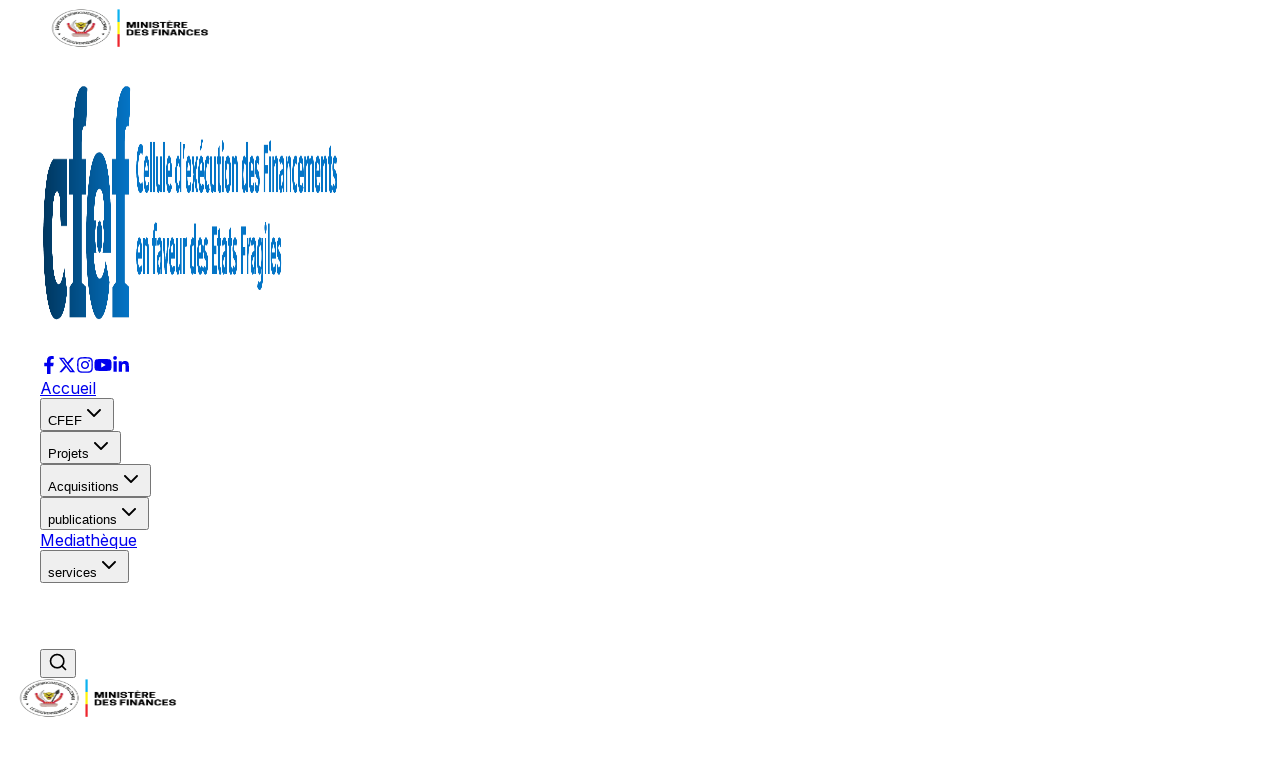

--- FILE ---
content_type: text/html; charset=utf-8
request_url: https://www.cfef.cd/realisations
body_size: 12367
content:
<!DOCTYPE html><html lang="fr" class="light"><head><meta charSet="utf-8"/><meta name="viewport" content="width=device-width, initial-scale=1"/><link rel="stylesheet" href="/_next/static/chunks/433e43da8bfa4b3a.css" data-precedence="next"/><link rel="stylesheet" href="/_next/static/chunks/0a6ff56d9459c219.css" data-precedence="next"/><link rel="preload" as="script" fetchPriority="low" href="/_next/static/chunks/3178aef6e531b194.js"/><script src="/_next/static/chunks/76be5926a0e3e652.js" async=""></script><script src="/_next/static/chunks/023d923a37d494fc.js" async=""></script><script src="/_next/static/chunks/f0963fe6eba98309.js" async=""></script><script src="/_next/static/chunks/c389c39885fb2676.js" async=""></script><script src="/_next/static/chunks/turbopack-45d07b603a667ed1.js" async=""></script><script src="/_next/static/chunks/ff1a16fafef87110.js" async=""></script><script src="/_next/static/chunks/4a3f8886bfb7e078.js" async=""></script><script src="/_next/static/chunks/a39927644df81d26.js" async=""></script><script src="/_next/static/chunks/0e4587141a75daf2.js" async=""></script><script src="/_next/static/chunks/478d8af99fbe9346.js" async=""></script><script src="/_next/static/chunks/c1329c8416fb6b9a.js" async=""></script><script src="/_next/static/chunks/5a80ec1902527fed.js" async=""></script><script src="/_next/static/chunks/bcbba94cea513f4e.js" async=""></script><script src="/_next/static/chunks/8f984200d033fda0.js" async=""></script><script src="/_next/static/chunks/e14645a66aad23ec.js" async=""></script><script src="/_next/static/chunks/f0426cb99b2aef87.js" async=""></script><script src="/_next/static/chunks/292c2271e2ebcd12.js" async=""></script><script src="/_next/static/chunks/3f352dd76aee136d.js" async=""></script><script src="/_next/static/chunks/d69a1043b58dc888.js" async=""></script><script src="/_next/static/chunks/8f33b9a3c117d6da.js" async=""></script><meta name="next-size-adjust" content=""/><title>CFEF | Cellule d&#x27;exécution des Financements en faveur des États Frangiles</title><meta name="description" content="le site internet officielle de la CFEF"/><link rel="manifest" href="/manifest.webmanifest"/><meta property="og:title" content="CFEF | Cellule d&#x27;exécution des Financements en faveur des États Frangiles"/><meta property="og:description" content="le site internet officielle de la CFEF"/><meta property="og:url" content="https://cfef.cd"/><meta property="og:site_name" content="CFEF | Cellule d&#x27;exécution des Financements en faveur des États Frangiles"/><meta property="og:locale" content="fr-FR"/><meta property="og:image" content="https://cfef.cd/opengraph-image.jpeg"/><meta property="og:image:width" content="1200"/><meta property="og:image:height" content="630"/><meta property="og:type" content="website"/><meta name="twitter:card" content="summary_large_image"/><meta name="twitter:site" content="https://cfef.cd"/><meta name="twitter:title" content="CFEF | Cellule d&#x27;exécution des Financements en faveur des États Frangiles"/><meta name="twitter:description" content="le site internet officielle de la CFEF"/><meta name="twitter:image" content="https://cfef.cd/twitter-image.jpeg"/><meta name="twitter:image:width" content="1200"/><meta name="twitter:image:height" content="630"/><link rel="icon" href="/favicon.ico?favicon.726327d5.ico" sizes="48x48" type="image/x-icon"/><script src="/_next/static/chunks/a6dad97d9634a72d.js" noModule=""></script></head><body class="inter_5972bc34-module__OU16Qa__className"><div hidden=""><!--$--><!--/$--></div><!--$?--><template id="B:2"></template><header class="h-20 bg-white"></header><!--/$--><main class="min-h-screen"><!--&--><!--$--><!--&--><!--$?--><template id="B:1"></template><div class="min-h-screen flex items-center justify-center"><div class="flex flex-col items-center gap-4"><div class="w-12 h-12 border-4 border-primary border-t-transparent rounded-full animate-spin"></div><p class="text-primary font-medium">Chargement des réalisations...</p></div></div><!--/$--><!--/&--><!--/$--><!--/&--><div class="section w-full inline-flex flex-nowrap overflow-hidden"><div class="flex items-center justify-center w-full py-8"><p class="text-gray-500">Chargement des partenaires...</p></div></div></main><!--$--><footer class="bg-primary text-white "><div><div class="container section grid grid-cols-1 md:grid-cols-2 lg:grid-cols-4  gap-8 relative"><div><div class="logo mb-8"><img alt="logo" loading="lazy" width="100" height="43" decoding="async" data-nimg="1" style="color:transparent" src="/_next/static/media/old_logo.abda713a.png"/></div><div class="flex items-center gap-4 mb-4"><svg xmlns="http://www.w3.org/2000/svg" width="20" height="20" viewBox="0 0 24 24" fill="none" stroke="currentColor" stroke-width="2" stroke-linecap="round" stroke-linejoin="round" class="lucide lucide-map-pin text-[#d3d3d3] mb-2" aria-hidden="true"><path d="M20 10c0 4.993-5.539 10.193-7.399 11.799a1 1 0 0 1-1.202 0C9.539 20.193 4 14.993 4 10a8 8 0 0 1 16 0"></path><circle cx="12" cy="10" r="3"></circle></svg><p class=" text-[#d3d3d3] text-[14px] mb-2 font-medium">32 bis, Avenue des Forces Armées, Kinshasa/Gombe RDC</p></div><div class="flex items-center gap-4 mb-4"><svg xmlns="http://www.w3.org/2000/svg" width="20" height="20" viewBox="0 0 24 24" fill="none" stroke="currentColor" stroke-width="2" stroke-linecap="round" stroke-linejoin="round" class="lucide lucide-mail text-[#d3d3d3] mb-2" aria-hidden="true"><path d="m22 7-8.991 5.727a2 2 0 0 1-2.009 0L2 7"></path><rect x="2" y="4" width="20" height="16" rx="2"></rect></svg><p class=" text-[#d3d3d3] text-[14px] mb-2 font-medium">cfef@cfef.cd</p></div><div class="flex items-center gap-4 mb-4"><svg xmlns="http://www.w3.org/2000/svg" width="20" height="20" viewBox="0 0 24 24" fill="none" stroke="currentColor" stroke-width="2" stroke-linecap="round" stroke-linejoin="round" class="lucide lucide-phone text-[#d3d3d3] mb-2" aria-hidden="true"><path d="M13.832 16.568a1 1 0 0 0 1.213-.303l.355-.465A2 2 0 0 1 17 15h3a2 2 0 0 1 2 2v3a2 2 0 0 1-2 2A18 18 0 0 1 2 4a2 2 0 0 1 2-2h3a2 2 0 0 1 2 2v3a2 2 0 0 1-.8 1.6l-.468.351a1 1 0 0 0-.292 1.233 14 14 0 0 0 6.392 6.384"></path></svg><p class=" text-[#d3d3d3] text-[14px] mb-2 font-medium">+243 829 441 411</p></div></div><div><h3 class="text-[16px] lg:text-[20px] font-semibold mb-8 text-secondary">Liens utiles</h3><div><div class="mb-3"><a href="https://presidence.cd/" rel="noreferrer" target="_blank" class="text-[#d3d3d3] text-[14px] hover:text-secondary  font-medium">Présidence de la République</a></div><div class="mb-3"><a href="https://primature.cd" rel="noreferrer" target="_blank" class="text-[#d3d3d3] text-[14px] hover:text-secondary  font-medium">Primature</a></div><div class="mb-3"><a href="https://finances.gouv.cd/" rel="noreferrer" target="_blank" class="text-[#d3d3d3] text-[14px] hover:text-secondary  font-medium">Ministère des Finances</a></div><div class="mb-3"><a href="https://plan.gouv.cd/" rel="noreferrer" target="_blank" class="text-[#d3d3d3] text-[14px] hover:text-secondary  font-medium">Ministère du Plan</a></div><div class="mb-3"><a href="https://agriculture.gouv.cd/" rel="noreferrer" target="_blank" class="text-[#d3d3d3] text-[14px] hover:text-secondary  font-medium">Ministère de l&#x27;Agriculture</a></div><div class="mb-3"><a href="https://www.banquemondiale.org/fr/country/drc" rel="noreferrer" target="_blank" class="text-[#d3d3d3] text-[14px] hover:text-secondary  font-medium">Banque Mondiale</a></div><div class="mb-3"><a href="https://www.afdb.org/fr/" rel="noreferrer" target="_blank" class="text-[#d3d3d3] text-[14px] hover:text-secondary  font-medium">Banque Africaine de Développement</a></div></div></div><div><h3 class="text-[16px] lg:text-[20px] font-semibold text-secondary mb-8">Autres liens</h3><div><div class="mb-3"><div><a href="/cellule/presentation"><span class="hover:text-blue-500 text-sm  font-medium  hover:text-secondary text-[#d3d3d3] text-[14px] font-medium ">Présentation</span></a></div></div><div class="mb-3"><div><a href="/documents?category=all"><span class="hover:text-blue-500 text-sm  font-medium  hover:text-secondary text-[#d3d3d3] text-[14px] font-medium ">Documents</span></a></div></div><div class="mb-3"><div><a href="/mediatheques"><span class="hover:text-blue-500 text-sm  font-medium  hover:text-secondary text-[#d3d3d3] text-[14px] font-medium ">Mediathèque</span></a></div></div><div class="mb-3"><div><a href="/contact"><span class="hover:text-blue-500 text-sm  font-medium  hover:text-secondary text-[#d3d3d3] text-[14px] font-medium ">Contactez-nous</span></a></div></div></div></div><div class="relative"><div class="mb-8"><h2 class="text-[16px] lg:text-[20px] font-semibold text-secondary mb-8">Newsletter</h2><p class="hover:text-secondary text-[#d3d3d3] text-[14px] font-medium mb-8">Souscrire à notre newsletter pour recevoir les nouvelles mises à jour de la CFEF</p><div class="text-sm "><form><div class="mb-8"></div><div class="mb-8 relative"><div class="space-y-2"><input type="email" class="flex h-10 border border-neutral-200/50 backdrop-blur-sm text-sm ring-offset-white file:border-0 file:bg-transparent file:text-sm file:font-medium placeholder:text-neutral-500 focus-visible:outline-none focus-visible:ring-2 focus-visible:ring-neutral-950 focus-visible:ring-offset-2 disabled:cursor-not-allowed disabled:opacity-50 dark:border-neutral-200/30 dark:bg-white/70 dark:backdrop-blur-sm dark:ring-offset-white dark:placeholder:text-neutral-500 dark:focus-visible:ring-neutral-300 w-full rounded-3xl bg-white py-2 px-8 border-none outline-none text-black" placeholder="votre adresse email" id="_R_n65rb_-form-item" aria-describedby="_R_n65rb_-form-item-description" aria-invalid="false" name="email" value=""/></div></div><div class="mt-4"></div><div class="recaptcha block my-4"><div></div></div><div class="mt-8"><button class="whitespace-nowrap text-sm font-medium ring-offset-white transition-colors focus-visible:outline-none focus-visible:ring-2 focus-visible:ring-neutral-950 focus-visible:ring-offset-2 disabled:pointer-events-none disabled:opacity-50 [&amp;_svg]:pointer-events-none [&amp;_svg]:size-4 [&amp;_svg]:shrink-0 dark:ring-offset-neutral-950 dark:focus-visible:ring-neutral-300 hover:bg-primary/90 dark:bg-neutral-50 dark:text-neutral-900 dark:hover:bg-neutral-50/90 h-11 bg-tertiary flex justify-between items-center gap-4 text-white py-1 px-2 rounded-3xl" type="submit"><span class="pl-2"> <!-- -->S&#x27;inscrire</span><svg xmlns="http://www.w3.org/2000/svg" width="28" height="28" viewBox="0 0 24 24" fill="none" stroke="currentColor" stroke-width="2" stroke-linecap="round" stroke-linejoin="round" class="lucide lucide-arrow-right bg-gradient text-white text-3xl p-1 rounded-full" aria-hidden="true"><path d="M5 12h14"></path><path d="m12 5 7 7-7 7"></path></svg></button></div></form></div></div><div><div class="flex items-center gap-4 undefined"><a href="https://web.facebook.com/cfefrdc/?_rdc=1&amp;_rdr" target="_blank" rel="noreferrer"><svg stroke="currentColor" fill="currentColor" stroke-width="0" viewBox="0 0 320 512" height="18" width="18" xmlns="http://www.w3.org/2000/svg"><path d="M279.14 288l14.22-92.66h-88.91v-60.13c0-25.35 12.42-50.06 52.24-50.06h40.42V6.26S260.43 0 225.36 0c-73.22 0-121.08 44.38-121.08 124.72v70.62H22.89V288h81.39v224h100.17V288z"></path></svg></a><a href="https://x.com/DeCom_CFEF" target="_blank" rel="noreferrer"><svg stroke="currentColor" fill="currentColor" stroke-width="0" viewBox="0 0 512 512" height="18" width="18" xmlns="http://www.w3.org/2000/svg"><path d="M389.2 48h70.6L305.6 224.2 487 464H345L233.7 318.6 106.5 464H35.8L200.7 275.5 26.8 48H172.4L272.9 180.9 389.2 48zM364.4 421.8h39.1L151.1 88h-42L364.4 421.8z"></path></svg></a><a href="https://www.instagram.com/cfefrdc/" target="_blank" rel="noreferrer"><svg stroke="currentColor" fill="currentColor" stroke-width="0" viewBox="0 0 448 512" height="18" width="18" xmlns="http://www.w3.org/2000/svg"><path d="M224.1 141c-63.6 0-114.9 51.3-114.9 114.9s51.3 114.9 114.9 114.9S339 319.5 339 255.9 287.7 141 224.1 141zm0 189.6c-41.1 0-74.7-33.5-74.7-74.7s33.5-74.7 74.7-74.7 74.7 33.5 74.7 74.7-33.6 74.7-74.7 74.7zm146.4-194.3c0 14.9-12 26.8-26.8 26.8-14.9 0-26.8-12-26.8-26.8s12-26.8 26.8-26.8 26.8 12 26.8 26.8zm76.1 27.2c-1.7-35.9-9.9-67.7-36.2-93.9-26.2-26.2-58-34.4-93.9-36.2-37-2.1-147.9-2.1-184.9 0-35.8 1.7-67.6 9.9-93.9 36.1s-34.4 58-36.2 93.9c-2.1 37-2.1 147.9 0 184.9 1.7 35.9 9.9 67.7 36.2 93.9s58 34.4 93.9 36.2c37 2.1 147.9 2.1 184.9 0 35.9-1.7 67.7-9.9 93.9-36.2 26.2-26.2 34.4-58 36.2-93.9 2.1-37 2.1-147.8 0-184.8zM398.8 388c-7.8 19.6-22.9 34.7-42.6 42.6-29.5 11.7-99.5 9-132.1 9s-102.7 2.6-132.1-9c-19.6-7.8-34.7-22.9-42.6-42.6-11.7-29.5-9-99.5-9-132.1s-2.6-102.7 9-132.1c7.8-19.6 22.9-34.7 42.6-42.6 29.5-11.7 99.5-9 132.1-9s102.7-2.6 132.1 9c19.6 7.8 34.7 22.9 42.6 42.6 11.7 29.5 9 99.5 9 132.1s2.7 102.7-9 132.1z"></path></svg></a><a href="https://www.youtube.com/@CFEF_RDC" target="_blank" rel="noreferrer"><svg stroke="currentColor" fill="currentColor" stroke-width="0" viewBox="0 0 576 512" height="18" width="18" xmlns="http://www.w3.org/2000/svg"><path d="M549.655 124.083c-6.281-23.65-24.787-42.276-48.284-48.597C458.781 64 288 64 288 64S117.22 64 74.629 75.486c-23.497 6.322-42.003 24.947-48.284 48.597-11.412 42.867-11.412 132.305-11.412 132.305s0 89.438 11.412 132.305c6.281 23.65 24.787 41.5 48.284 47.821C117.22 448 288 448 288 448s170.78 0 213.371-11.486c23.497-6.321 42.003-24.171 48.284-47.821 11.412-42.867 11.412-132.305 11.412-132.305s0-89.438-11.412-132.305zm-317.51 213.508V175.185l142.739 81.205-142.739 81.201z"></path></svg></a><a href="https://www.linkedin.com/in/cfefrdc/" target="_blank" rel="noreferrer"><svg stroke="currentColor" fill="currentColor" stroke-width="0" viewBox="0 0 448 512" height="18" width="18" xmlns="http://www.w3.org/2000/svg"><path d="M100.28 448H7.4V148.9h92.88zM53.79 108.1C24.09 108.1 0 83.5 0 53.8a53.79 53.79 0 0 1 107.58 0c0 29.7-24.1 54.3-53.79 54.3zM447.9 448h-92.68V302.4c0-34.7-.7-79.2-48.29-79.2-48.29 0-55.69 37.7-55.69 76.7V448h-92.78V148.9h89.08v40.8h1.3c12.4-23.5 42.69-48.3 87.88-48.3 94 0 111.28 61.9 111.28 142.3V448z"></path></svg></a></div></div></div></div><div class="flex items-center justify-center  bottom-0"><div class="paralelogramme -skew-x-[45deg] h-6 w-[100px] bg-tertiary"></div><div class="paralelogramme -skew-x-[45deg] h-6 w-[100px] bg-accent"></div><div class="paralelogramme -skew-x-[45deg] h-6 w-[100px] bg-red-500"></div></div></div><div class="bg-dark-gray px-10 py-4"><div class="container flex flex-col md:flex-row items-center justify-between gap-2"><p class="text-sm text-center md:text-left">Copyright © <span>2026</span> - CFEF | Tous droits reservés |<a class="underline ml-1" href="/mentions-legales">Mentions légales</a></p><p class="text-sm text-gray-400 hover:text-secondary"><a target="_blank" rel="noopener noreferrer" href="https://lakgroup.io">Powered by LAKGroup</a></p></div></div></footer><!--/$--><!--$?--><template id="B:0"></template><!--/$--><script>requestAnimationFrame(function(){$RT=performance.now()});</script><script src="/_next/static/chunks/3178aef6e531b194.js" id="_R_" async=""></script><div hidden id="S:2"><header class="sticky top-0 z-50 transition-all duration-300 bg-white/80 backdrop-blur-sm"><div class="hidden lg:flex items-center justify-center flex-col lg:flex-row border-b border-primary py-1 transition-colors duration-300"><div class="container lg:flex items-center justify-between lg:gap-48 flex-col lg:flex-row"><div class="logo flex items-center gap-2 text-primary"><div class="flex items-center gap-1 md:gap-4"><div class="logo-finances"><a href="https://finances.gouv.cd" target="_blank" rel="noopenner noreferrer"><img alt="logo ministere finances" width="180" height="40" decoding="async" data-nimg="1" style="color:transparent" src="/logo-finances.png"/></a></div><div class="logo-cfef"><a href="/"><img alt="logo cfef" width="300" height="300" decoding="async" data-nimg="1" style="color:transparent" src="/logo.png"/></a></div></div></div><div class=""><div class="flex items-center gap-4 text-primary"><a href="https://web.facebook.com/cfefrdc/?_rdc=1&amp;_rdr" target="_blank" rel="noreferrer"><svg stroke="currentColor" fill="currentColor" stroke-width="0" viewBox="0 0 320 512" height="18" width="18" xmlns="http://www.w3.org/2000/svg"><path d="M279.14 288l14.22-92.66h-88.91v-60.13c0-25.35 12.42-50.06 52.24-50.06h40.42V6.26S260.43 0 225.36 0c-73.22 0-121.08 44.38-121.08 124.72v70.62H22.89V288h81.39v224h100.17V288z"></path></svg></a><a href="https://x.com/DeCom_CFEF" target="_blank" rel="noreferrer"><svg stroke="currentColor" fill="currentColor" stroke-width="0" viewBox="0 0 512 512" height="18" width="18" xmlns="http://www.w3.org/2000/svg"><path d="M389.2 48h70.6L305.6 224.2 487 464H345L233.7 318.6 106.5 464H35.8L200.7 275.5 26.8 48H172.4L272.9 180.9 389.2 48zM364.4 421.8h39.1L151.1 88h-42L364.4 421.8z"></path></svg></a><a href="https://www.instagram.com/cfefrdc/" target="_blank" rel="noreferrer"><svg stroke="currentColor" fill="currentColor" stroke-width="0" viewBox="0 0 448 512" height="18" width="18" xmlns="http://www.w3.org/2000/svg"><path d="M224.1 141c-63.6 0-114.9 51.3-114.9 114.9s51.3 114.9 114.9 114.9S339 319.5 339 255.9 287.7 141 224.1 141zm0 189.6c-41.1 0-74.7-33.5-74.7-74.7s33.5-74.7 74.7-74.7 74.7 33.5 74.7 74.7-33.6 74.7-74.7 74.7zm146.4-194.3c0 14.9-12 26.8-26.8 26.8-14.9 0-26.8-12-26.8-26.8s12-26.8 26.8-26.8 26.8 12 26.8 26.8zm76.1 27.2c-1.7-35.9-9.9-67.7-36.2-93.9-26.2-26.2-58-34.4-93.9-36.2-37-2.1-147.9-2.1-184.9 0-35.8 1.7-67.6 9.9-93.9 36.1s-34.4 58-36.2 93.9c-2.1 37-2.1 147.9 0 184.9 1.7 35.9 9.9 67.7 36.2 93.9s58 34.4 93.9 36.2c37 2.1 147.9 2.1 184.9 0 35.9-1.7 67.7-9.9 93.9-36.2 26.2-26.2 34.4-58 36.2-93.9 2.1-37 2.1-147.8 0-184.8zM398.8 388c-7.8 19.6-22.9 34.7-42.6 42.6-29.5 11.7-99.5 9-132.1 9s-102.7 2.6-132.1-9c-19.6-7.8-34.7-22.9-42.6-42.6-11.7-29.5-9-99.5-9-132.1s-2.6-102.7 9-132.1c7.8-19.6 22.9-34.7 42.6-42.6 29.5-11.7 99.5-9 132.1-9s102.7-2.6 132.1 9c19.6 7.8 34.7 22.9 42.6 42.6 11.7 29.5 9 99.5 9 132.1s2.7 102.7-9 132.1z"></path></svg></a><a href="https://www.youtube.com/@CFEF_RDC" target="_blank" rel="noreferrer"><svg stroke="currentColor" fill="currentColor" stroke-width="0" viewBox="0 0 576 512" height="18" width="18" xmlns="http://www.w3.org/2000/svg"><path d="M549.655 124.083c-6.281-23.65-24.787-42.276-48.284-48.597C458.781 64 288 64 288 64S117.22 64 74.629 75.486c-23.497 6.322-42.003 24.947-48.284 48.597-11.412 42.867-11.412 132.305-11.412 132.305s0 89.438 11.412 132.305c6.281 23.65 24.787 41.5 48.284 47.821C117.22 448 288 448 288 448s170.78 0 213.371-11.486c23.497-6.321 42.003-24.171 48.284-47.821 11.412-42.867 11.412-132.305 11.412-132.305s0-89.438-11.412-132.305zm-317.51 213.508V175.185l142.739 81.205-142.739 81.201z"></path></svg></a><a href="https://www.linkedin.com/in/cfefrdc/" target="_blank" rel="noreferrer"><svg stroke="currentColor" fill="currentColor" stroke-width="0" viewBox="0 0 448 512" height="18" width="18" xmlns="http://www.w3.org/2000/svg"><path d="M100.28 448H7.4V148.9h92.88zM53.79 108.1C24.09 108.1 0 83.5 0 53.8a53.79 53.79 0 0 1 107.58 0c0 29.7-24.1 54.3-53.79 54.3zM447.9 448h-92.68V302.4c0-34.7-.7-79.2-48.29-79.2-48.29 0-55.69 37.7-55.69 76.7V448h-92.78V148.9h89.08v40.8h1.3c12.4-23.5 42.69-48.3 87.88-48.3 94 0 111.28 61.9 111.28 142.3V448z"></path></svg></a></div></div></div></div><div class="hidden lg:block transition-all duration-300 bg-white/70 backdrop-blur-md"><div class="container py-4 flex items-center justify-between"><div class="menu text-black"><nav class=""><div class="flex justify-between items-center"><div class="hidden md:flex space-x-6"><a class="flex items-center gap-2 px-3 py-2 rounded-lg text-[14px] uppercase transition-colors text-gray-700 hover:bg-primary hover:text-white font-medium" tabindex="0" href="/">Accueil</a><div class="relative"><button class="justify-center whitespace-nowrap ring-offset-white focus-visible:outline-none focus-visible:ring-2 focus-visible:ring-neutral-950 focus-visible:ring-offset-2 disabled:pointer-events-none disabled:opacity-50 [&amp;_svg]:pointer-events-none [&amp;_svg]:size-4 [&amp;_svg]:shrink-0 dark:ring-offset-neutral-950 dark:focus-visible:ring-neutral-300 dark:hover:bg-neutral-800 dark:hover:text-neutral-50 h-10 px-4 py-2 flex items-center gap-2 text-[14px] uppercase transition-colors rounded-lg text-gray-700 hover:bg-primary hover:text-white font-medium">CFEF<svg xmlns="http://www.w3.org/2000/svg" width="24" height="24" viewBox="0 0 24 24" fill="none" stroke="currentColor" stroke-width="2" stroke-linecap="round" stroke-linejoin="round" class="lucide lucide-chevron-down ml-1 h-4 w-4 transition-transform duration-200" aria-hidden="true"><path d="m6 9 6 6 6-6"></path></svg></button></div><div class="relative"><button class="justify-center whitespace-nowrap ring-offset-white focus-visible:outline-none focus-visible:ring-2 focus-visible:ring-neutral-950 focus-visible:ring-offset-2 disabled:pointer-events-none disabled:opacity-50 [&amp;_svg]:pointer-events-none [&amp;_svg]:size-4 [&amp;_svg]:shrink-0 dark:ring-offset-neutral-950 dark:focus-visible:ring-neutral-300 dark:hover:bg-neutral-800 dark:hover:text-neutral-50 h-10 px-4 py-2 flex items-center gap-2 text-[14px] uppercase transition-colors rounded-lg text-gray-700 hover:bg-primary hover:text-white font-medium">Projets<svg xmlns="http://www.w3.org/2000/svg" width="24" height="24" viewBox="0 0 24 24" fill="none" stroke="currentColor" stroke-width="2" stroke-linecap="round" stroke-linejoin="round" class="lucide lucide-chevron-down ml-1 h-4 w-4 transition-transform duration-200" aria-hidden="true"><path d="m6 9 6 6 6-6"></path></svg></button></div><div class="relative"><button class="justify-center whitespace-nowrap ring-offset-white focus-visible:outline-none focus-visible:ring-2 focus-visible:ring-neutral-950 focus-visible:ring-offset-2 disabled:pointer-events-none disabled:opacity-50 [&amp;_svg]:pointer-events-none [&amp;_svg]:size-4 [&amp;_svg]:shrink-0 dark:ring-offset-neutral-950 dark:focus-visible:ring-neutral-300 dark:hover:bg-neutral-800 dark:hover:text-neutral-50 h-10 px-4 py-2 flex items-center gap-2 text-[14px] uppercase transition-colors rounded-lg text-gray-700 hover:bg-primary hover:text-white font-medium">Acquisitions<svg xmlns="http://www.w3.org/2000/svg" width="24" height="24" viewBox="0 0 24 24" fill="none" stroke="currentColor" stroke-width="2" stroke-linecap="round" stroke-linejoin="round" class="lucide lucide-chevron-down ml-1 h-4 w-4 transition-transform duration-200" aria-hidden="true"><path d="m6 9 6 6 6-6"></path></svg></button></div><div class="relative"><button class="justify-center whitespace-nowrap ring-offset-white focus-visible:outline-none focus-visible:ring-2 focus-visible:ring-neutral-950 focus-visible:ring-offset-2 disabled:pointer-events-none disabled:opacity-50 [&amp;_svg]:pointer-events-none [&amp;_svg]:size-4 [&amp;_svg]:shrink-0 dark:ring-offset-neutral-950 dark:focus-visible:ring-neutral-300 hover:bg-neutral-100 hover:text-neutral-900 dark:hover:bg-neutral-800 dark:hover:text-neutral-50 h-10 px-4 py-2 flex items-center gap-2 text-[14px] uppercase transition-colors rounded-lg text-primary font-bold bg-primary/10">publications<svg xmlns="http://www.w3.org/2000/svg" width="24" height="24" viewBox="0 0 24 24" fill="none" stroke="currentColor" stroke-width="2" stroke-linecap="round" stroke-linejoin="round" class="lucide lucide-chevron-down ml-1 h-4 w-4 transition-transform duration-200" aria-hidden="true"><path d="m6 9 6 6 6-6"></path></svg></button></div><a class="flex items-center gap-2 px-3 py-2 rounded-lg text-[14px] uppercase transition-colors text-gray-700 hover:bg-primary hover:text-white font-medium" tabindex="0" href="/mediatheques">Mediathèque</a><div class="relative"><button class="justify-center whitespace-nowrap ring-offset-white focus-visible:outline-none focus-visible:ring-2 focus-visible:ring-neutral-950 focus-visible:ring-offset-2 disabled:pointer-events-none disabled:opacity-50 [&amp;_svg]:pointer-events-none [&amp;_svg]:size-4 [&amp;_svg]:shrink-0 dark:ring-offset-neutral-950 dark:focus-visible:ring-neutral-300 dark:hover:bg-neutral-800 dark:hover:text-neutral-50 h-10 px-4 py-2 flex items-center gap-2 text-[14px] uppercase transition-colors rounded-lg text-gray-700 hover:bg-primary hover:text-white font-medium">services<svg xmlns="http://www.w3.org/2000/svg" width="24" height="24" viewBox="0 0 24 24" fill="none" stroke="currentColor" stroke-width="2" stroke-linecap="round" stroke-linejoin="round" class="lucide lucide-chevron-down ml-1 h-4 w-4 transition-transform duration-200" aria-hidden="true"><path d="m6 9 6 6 6-6"></path></svg></button></div></div></div></nav></div><div class="search text-black"><div class=" hidden lg:flex items-center gap-2"><div class="hidden inset-0 w-[100vw] h-[100vh]   z-40 bg-gray-400/90 rounded-md shadow-md flex flex-col  justify-center gap-3 items-center" style="opacity:0;transform:translateY(-10px)"><div><svg xmlns="http://www.w3.org/2000/svg" width="40" height="40" viewBox="0 0 24 24" fill="none" stroke="currentColor" stroke-width="2" stroke-linecap="round" stroke-linejoin="round" class="lucide lucide-x absolute top-24 p-2 cursor-pointer right-24 text-4xl text-white bg-gradient rounded-full" aria-hidden="true"><path d="M18 6 6 18"></path><path d="m6 6 12 12"></path></svg></div><form class="flex items-center gap-4"><input type="text" placeholder="Rechercher" class="w-[500px] h-full rounded-3xl px-4 py-1  border-b border-primary focus:outline-none placeholder:text-gray-300 text-black"/><input type="submit" class="px-8 bg-gradient py-3 text-white rounded-3xl" value="rechercher"/></form></div><button class="flex items-center  text-white bg-primary rounded-md p-2 z-20"><svg xmlns="http://www.w3.org/2000/svg" width="20" height="20" viewBox="0 0 24 24" fill="none" stroke="currentColor" stroke-width="2" stroke-linecap="round" stroke-linejoin="round" class="lucide lucide-search" aria-hidden="true"><path d="m21 21-4.34-4.34"></path><circle cx="11" cy="11" r="8"></circle></svg></button></div></div></div></div><div class="mobile flex justify-between items-center py-4 px-4 gap-x-4 lg:hidden transition-all duration-300 bg-white shadow"><div class="flex items-center gap-1 md:gap-4"><div class="logo-finances"><a href="https://finances.gouv.cd" target="_blank" rel="noopenner noreferrer"><img alt="logo ministere finances" width="180" height="40" decoding="async" data-nimg="1" style="color:transparent" src="/logo-finances.png"/></a></div><div class="logo-cfef"><a href="/"><img alt="logo cfef" width="300" height="300" decoding="async" data-nimg="1" style="color:transparent" src="/logo.png"/></a></div></div><div class="flex lg:hidden"><button class="hamburger-icon text-primary cursor-pointer p-2 rounded-lg hover:bg-primary/10 transition-colors" type="button" aria-haspopup="dialog" aria-expanded="false" aria-controls="radix-_R_bbb_" data-state="closed" tabindex="0"><svg xmlns="http://www.w3.org/2000/svg" width="30" height="30" viewBox="0 0 24 24" fill="none" stroke="currentColor" stroke-width="2" stroke-linecap="round" stroke-linejoin="round" class="lucide lucide-menu" aria-hidden="true"><path d="M4 5h16"></path><path d="M4 12h16"></path><path d="M4 19h16"></path></svg></button></div></div></header></div><script>$RB=[];$RV=function(a){$RT=performance.now();for(var b=0;b<a.length;b+=2){var c=a[b],e=a[b+1];null!==e.parentNode&&e.parentNode.removeChild(e);var f=c.parentNode;if(f){var g=c.previousSibling,h=0;do{if(c&&8===c.nodeType){var d=c.data;if("/$"===d||"/&"===d)if(0===h)break;else h--;else"$"!==d&&"$?"!==d&&"$~"!==d&&"$!"!==d&&"&"!==d||h++}d=c.nextSibling;f.removeChild(c);c=d}while(c);for(;e.firstChild;)f.insertBefore(e.firstChild,c);g.data="$";g._reactRetry&&requestAnimationFrame(g._reactRetry)}}a.length=0};
$RC=function(a,b){if(b=document.getElementById(b))(a=document.getElementById(a))?(a.previousSibling.data="$~",$RB.push(a,b),2===$RB.length&&("number"!==typeof $RT?requestAnimationFrame($RV.bind(null,$RB)):(a=performance.now(),setTimeout($RV.bind(null,$RB),2300>a&&2E3<a?2300-a:$RT+300-a)))):b.parentNode.removeChild(b)};$RC("B:2","S:2")</script><script>$RX=function(b,c,d,e,f){var a=document.getElementById(b);a&&(b=a.previousSibling,b.data="$!",a=a.dataset,c&&(a.dgst=c),d&&(a.msg=d),e&&(a.stck=e),f&&(a.cstck=f),b._reactRetry&&b._reactRetry())};;$RX("B:0","BAILOUT_TO_CLIENT_SIDE_RENDERING")</script><script>$RX("B:1","BAILOUT_TO_CLIENT_SIDE_RENDERING")</script></body></html><script>(self.__next_f=self.__next_f||[]).push([0])</script><script>self.__next_f.push([1,"1:\"$Sreact.fragment\"\n3:I[39756,[\"/_next/static/chunks/ff1a16fafef87110.js\",\"/_next/static/chunks/4a3f8886bfb7e078.js\"],\"default\"]\n4:I[37457,[\"/_next/static/chunks/ff1a16fafef87110.js\",\"/_next/static/chunks/4a3f8886bfb7e078.js\"],\"default\"]\n6:I[97367,[\"/_next/static/chunks/ff1a16fafef87110.js\",\"/_next/static/chunks/4a3f8886bfb7e078.js\"],\"OutletBoundary\"]\n7:\"$Sreact.suspense\"\n9:I[5500,[\"/_next/static/chunks/a39927644df81d26.js\",\"/_next/static/chunks/0e4587141a75daf2.js\",\"/_next/static/chunks/478d8af99fbe9346.js\",\"/_next/static/chunks/c1329c8416fb6b9a.js\",\"/_next/static/chunks/5a80ec1902527fed.js\",\"/_next/static/chunks/bcbba94cea513f4e.js\",\"/_next/static/chunks/8f984200d033fda0.js\",\"/_next/static/chunks/e14645a66aad23ec.js\",\"/_next/static/chunks/f0426cb99b2aef87.js\",\"/_next/static/chunks/292c2271e2ebcd12.js\",\"/_next/static/chunks/3f352dd76aee136d.js\",\"/_next/static/chunks/d69a1043b58dc888.js\"],\"Image\"]\na:I[97367,[\"/_next/static/chunks/ff1a16fafef87110.js\",\"/_next/static/chunks/4a3f8886bfb7e078.js\"],\"ViewportBoundary\"]\nc:I[97367,[\"/_next/static/chunks/ff1a16fafef87110.js\",\"/_next/static/chunks/4a3f8886bfb7e078.js\"],\"MetadataBoundary\"]\ne:I[68027,[],\"default\"]\nf:I[2283,[\"/_next/static/chunks/a39927644df81d26.js\",\"/_next/static/chunks/0e4587141a75daf2.js\",\"/_next/static/chunks/478d8af99fbe9346.js\",\"/_next/static/chunks/c1329c8416fb6b9a.js\",\"/_next/static/chunks/5a80ec1902527fed.js\",\"/_next/static/chunks/bcbba94cea513f4e.js\",\"/_next/static/chunks/8f984200d033fda0.js\",\"/_next/static/chunks/e14645a66aad23ec.js\",\"/_next/static/chunks/f0426cb99b2aef87.js\"],\"QueryProvider\"]\n10:I[3947,[\"/_next/static/chunks/a39927644df81d26.js\",\"/_next/static/chunks/0e4587141a75daf2.js\",\"/_next/static/chunks/478d8af99fbe9346.js\",\"/_next/static/chunks/c1329c8416fb6b9a.js\",\"/_next/static/chunks/5a80ec1902527fed.js\",\"/_next/static/chunks/bcbba94cea513f4e.js\",\"/_next/static/chunks/8f984200d033fda0.js\",\"/_next/static/chunks/e14645a66aad23ec.js\",\"/_next/static/chunks/f0426cb99b2aef87.js\"],\"default\"]\n11:I[95540,[\"/_next/static/chunks/a39927644df81d26.js\",\"/_next/static/chunks/0e4587141a75daf2.js\",\"/_next/static/chunks/478d8af99fbe9346.js\",\"/_next/static/chunks/c1329c8416fb6b9a.js\",\"/_next/static/chunks/5a80ec1902527fed.js\",\"/_next/static/chunks/bcbba94cea513f4e.js\",\"/_next/static/chunks/8f984200d033fda0.js\",\"/_next/static/chunks/e14645a66aad23ec.js\",\"/_next/static/chunks/f0426cb99b2aef87.js\"],\"default\"]\n12:I[8821,[\"/_next/static/chunks/a39927644df81d26.js\",\"/_next/static/chunks/0e4587141a75daf2.js\",\"/_next/static/chunks/478d8af99fbe9346.js\",\"/_next/static/chunks/c1329c8416fb6b9a.js\",\"/_next/static/chunks/5a80ec1902527fed.js\",\"/_next/static/chunks/bcbba94cea513f4e.js\",\"/_next/static/chunks/8f984200d033fda0.js\",\"/_next/static/chunks/e14645a66aad23ec.js\",\"/_next/static/chunks/f0426cb99b2aef87.js\",\"/_next/static/chunks/8f33b9a3c117d6da.js\"],\"default\"]\n13:I[22016,[\"/_next/static/chunks/a39927644df81d26.js\",\"/_next/static/chunks/0e4587141a75daf2.js\",\"/_next/static/chunks/478d8af99fbe9346.js\",\"/_next/static/chunks/c1329c8416fb6b9a.js\",\"/_next/static/chunks/5a80ec1902527fed.js\",\"/_next/static/chunks/bcbba94cea513f4e.js\",\"/_next/static/chunks/8f984200d033fda0.js\",\"/_next/static/chunks/e14645a66aad23ec.js\",\"/_next/static/chunks/f0426cb99b2aef87.js\"],\"\"]\n14:I[68416,[\"/_next/static/chunks/a39927644df81d26.js\",\"/_next/static/chunks/0e4587141a75daf2.js\",\"/_next/static/chunks/478d8af99fbe9346.js\",\"/_next/static/chunks/c1329c8416fb6b9a.js\",\"/_next/static/chunks/5a80ec1902527fed.js\",\"/_next/static/chunks/bcbba94cea513f4e.js\",\"/_next/static/chunks/8f984200d033fda0.js\",\"/_next/static/chunks/e14645a66aad23ec.js\",\"/_next/static/chunks/f0426cb99b2aef87.js\"],\"default\"]\n15:I[52157,[\"/_next/static/chunks/a39927644df81d26.js\",\"/_next/static/chunks/0e4587141a75daf2.js\",\"/_next/static/chunks/478d8af99fbe9346.js\",\"/_next/static/chunks/c1329c8416fb6b9a.js\",\"/_next/static/chunks/5a80ec1902527fed.js\",\"/_next/static/chunks/bcbba94cea513f4e.js\",\"/_next/static/chunks/8f984200d033fda0.js\",\"/_next/static/chunks/e14645a66aad23ec.js\",\"/_next/static/chunks/f0426cb99b2aef87.js\"],\"PreloadChunks\"]\n22:"])</script><script>self.__next_f.push([1,"I[23177,[\"/_next/static/chunks/a39927644df81d26.js\",\"/_next/static/chunks/0e4587141a75daf2.js\",\"/_next/static/chunks/478d8af99fbe9346.js\",\"/_next/static/chunks/c1329c8416fb6b9a.js\",\"/_next/static/chunks/5a80ec1902527fed.js\",\"/_next/static/chunks/bcbba94cea513f4e.js\",\"/_next/static/chunks/8f984200d033fda0.js\",\"/_next/static/chunks/e14645a66aad23ec.js\",\"/_next/static/chunks/f0426cb99b2aef87.js\"],\"default\"]\n23:I[59168,[\"/_next/static/chunks/a39927644df81d26.js\",\"/_next/static/chunks/0e4587141a75daf2.js\",\"/_next/static/chunks/478d8af99fbe9346.js\",\"/_next/static/chunks/c1329c8416fb6b9a.js\",\"/_next/static/chunks/5a80ec1902527fed.js\",\"/_next/static/chunks/bcbba94cea513f4e.js\",\"/_next/static/chunks/8f984200d033fda0.js\",\"/_next/static/chunks/e14645a66aad23ec.js\",\"/_next/static/chunks/f0426cb99b2aef87.js\"],\"default\"]\n24:I[832,[\"/_next/static/chunks/a39927644df81d26.js\",\"/_next/static/chunks/0e4587141a75daf2.js\",\"/_next/static/chunks/478d8af99fbe9346.js\",\"/_next/static/chunks/c1329c8416fb6b9a.js\",\"/_next/static/chunks/5a80ec1902527fed.js\",\"/_next/static/chunks/bcbba94cea513f4e.js\",\"/_next/static/chunks/8f984200d033fda0.js\",\"/_next/static/chunks/e14645a66aad23ec.js\",\"/_next/static/chunks/f0426cb99b2aef87.js\"],\"default\"]\n25:I[43880,[\"/_next/static/chunks/a39927644df81d26.js\",\"/_next/static/chunks/0e4587141a75daf2.js\",\"/_next/static/chunks/478d8af99fbe9346.js\",\"/_next/static/chunks/c1329c8416fb6b9a.js\",\"/_next/static/chunks/5a80ec1902527fed.js\",\"/_next/static/chunks/bcbba94cea513f4e.js\",\"/_next/static/chunks/8f984200d033fda0.js\",\"/_next/static/chunks/e14645a66aad23ec.js\",\"/_next/static/chunks/f0426cb99b2aef87.js\"],\"Analytics\"]\n26:I[57215,[\"/_next/static/chunks/a39927644df81d26.js\",\"/_next/static/chunks/0e4587141a75daf2.js\",\"/_next/static/chunks/478d8af99fbe9346.js\",\"/_next/static/chunks/c1329c8416fb6b9a.js\",\"/_next/static/chunks/5a80ec1902527fed.js\",\"/_next/static/chunks/bcbba94cea513f4e.js\",\"/_next/static/chunks/8f984200d033fda0.js\",\"/_next/static/chunks/e14645a66aad23ec.js\",\"/_next/static/chunks/f0426cb99b2aef87.js\"],\"SpeedInsights\"]\n27:I[8178,[\"/_next/static/chunks/a39927644df81d26.js\",\"/_next/static/chunks/0e4587141a75daf2.js\",\"/_next/static/chunks/478d8af99fbe9346.js\",\"/_next/static/chunks/c1329c8416fb6b9a.js\",\"/_next/static/chunks/5a80ec1902527fed.js\",\"/_next/static/chunks/bcbba94cea513f4e.js\",\"/_next/static/chunks/8f984200d033fda0.js\",\"/_next/static/chunks/e14645a66aad23ec.js\",\"/_next/static/chunks/f0426cb99b2aef87.js\",\"/_next/static/chunks/292c2271e2ebcd12.js\",\"/_next/static/chunks/3f352dd76aee136d.js\",\"/_next/static/chunks/d69a1043b58dc888.js\"],\"default\"]\n28:I[27201,[\"/_next/static/chunks/ff1a16fafef87110.js\",\"/_next/static/chunks/4a3f8886bfb7e078.js\"],\"IconMark\"]\n:HL[\"/_next/static/chunks/433e43da8bfa4b3a.css\",\"style\"]\n:HL[\"/_next/static/chunks/0a6ff56d9459c219.css\",\"style\"]\n:HL[\"/_next/static/media/83afe278b6a6bb3c-s.p.3a6ba036.woff2\",\"font\",{\"crossOrigin\":\"\",\"type\":\"font/woff2\"}]\n"])</script><script>self.__next_f.push([1,"0:{\"P\":null,\"b\":\"8a6PUMGQE2sqji8pNaPOm\",\"c\":[\"\",\"realisations\"],\"q\":\"\",\"i\":false,\"f\":[[[\"\",{\"children\":[\"realisations\",{\"children\":[\"__PAGE__\",{}]}]},\"$undefined\",\"$undefined\",true],[[\"$\",\"$1\",\"c\",{\"children\":[[[\"$\",\"link\",\"0\",{\"rel\":\"stylesheet\",\"href\":\"/_next/static/chunks/433e43da8bfa4b3a.css\",\"precedence\":\"next\",\"crossOrigin\":\"$undefined\",\"nonce\":\"$undefined\"}],[\"$\",\"link\",\"1\",{\"rel\":\"stylesheet\",\"href\":\"/_next/static/chunks/0a6ff56d9459c219.css\",\"precedence\":\"next\",\"crossOrigin\":\"$undefined\",\"nonce\":\"$undefined\"}],[\"$\",\"script\",\"script-0\",{\"src\":\"/_next/static/chunks/a39927644df81d26.js\",\"async\":true,\"nonce\":\"$undefined\"}],[\"$\",\"script\",\"script-1\",{\"src\":\"/_next/static/chunks/0e4587141a75daf2.js\",\"async\":true,\"nonce\":\"$undefined\"}],[\"$\",\"script\",\"script-2\",{\"src\":\"/_next/static/chunks/478d8af99fbe9346.js\",\"async\":true,\"nonce\":\"$undefined\"}],[\"$\",\"script\",\"script-3\",{\"src\":\"/_next/static/chunks/c1329c8416fb6b9a.js\",\"async\":true,\"nonce\":\"$undefined\"}],[\"$\",\"script\",\"script-4\",{\"src\":\"/_next/static/chunks/5a80ec1902527fed.js\",\"async\":true,\"nonce\":\"$undefined\"}],[\"$\",\"script\",\"script-5\",{\"src\":\"/_next/static/chunks/bcbba94cea513f4e.js\",\"async\":true,\"nonce\":\"$undefined\"}],[\"$\",\"script\",\"script-6\",{\"src\":\"/_next/static/chunks/8f984200d033fda0.js\",\"async\":true,\"nonce\":\"$undefined\"}],[\"$\",\"script\",\"script-7\",{\"src\":\"/_next/static/chunks/e14645a66aad23ec.js\",\"async\":true,\"nonce\":\"$undefined\"}],[\"$\",\"script\",\"script-8\",{\"src\":\"/_next/static/chunks/f0426cb99b2aef87.js\",\"async\":true,\"nonce\":\"$undefined\"}]],\"$L2\"]}],{\"children\":[[\"$\",\"$1\",\"c\",{\"children\":[null,[\"$\",\"$L3\",null,{\"parallelRouterKey\":\"children\",\"error\":\"$undefined\",\"errorStyles\":\"$undefined\",\"errorScripts\":\"$undefined\",\"template\":[\"$\",\"$L4\",null,{}],\"templateStyles\":\"$undefined\",\"templateScripts\":\"$undefined\",\"notFound\":\"$undefined\",\"forbidden\":\"$undefined\",\"unauthorized\":\"$undefined\"}]]}],{\"children\":[[\"$\",\"$1\",\"c\",{\"children\":[\"$L5\",[[\"$\",\"script\",\"script-0\",{\"src\":\"/_next/static/chunks/292c2271e2ebcd12.js\",\"async\":true,\"nonce\":\"$undefined\"}],[\"$\",\"script\",\"script-1\",{\"src\":\"/_next/static/chunks/3f352dd76aee136d.js\",\"async\":true,\"nonce\":\"$undefined\"}],[\"$\",\"script\",\"script-2\",{\"src\":\"/_next/static/chunks/d69a1043b58dc888.js\",\"async\":true,\"nonce\":\"$undefined\"}]],[\"$\",\"$L6\",null,{\"children\":[\"$\",\"$7\",null,{\"name\":\"Next.MetadataOutlet\",\"children\":\"$@8\"}]}]]}],{},null,true,false]},[[\"$\",\"div\",\"l\",{\"className\":\"min-h-screen flex items-center justify-center\",\"children\":[\"$\",\"div\",null,{\"className\":\"flex flex-col items-center gap-4\",\"children\":[[\"$\",\"div\",null,{\"className\":\"w-12 h-12 border-4 border-primary border-t-transparent rounded-full animate-spin\"}],[\"$\",\"p\",null,{\"className\":\"text-primary font-medium\",\"children\":\"Chargement des réalisations...\"}]]}]}],[],[]],true,false]},[[\"$\",\"div\",\"l\",{\"className\":\"animate-pulse min-h-screen grid place-items-center\",\"children\":[[\"$\",\"$L9\",null,{\"src\":{\"src\":\"/_next/static/media/logo_cfef.ef9aa730.jpg\",\"width\":3508,\"height\":3508,\"blurWidth\":8,\"blurHeight\":8,\"blurDataURL\":\"[data-uri]\"},\"width\":200,\"height\":200,\"alt\":\"logo loading\"}],[\"$\",\"div\",null,{\"className\":\"text-center text-2xl font-bold\",\"children\":\"Chargement...\"}]]}],[],[]],true,false],[\"$\",\"$1\",\"h\",{\"children\":[null,[\"$\",\"$La\",null,{\"children\":\"$@b\"}],[\"$\",\"div\",null,{\"hidden\":true,\"children\":[\"$\",\"$Lc\",null,{\"children\":[\"$\",\"$7\",null,{\"name\":\"Next.Metadata\",\"children\":\"$@d\"}]}]}],[\"$\",\"meta\",null,{\"name\":\"next-size-adjust\",\"content\":\"\"}]]}],true]],\"m\":\"$undefined\",\"G\":[\"$e\",[]],\"S\":true}\n"])</script><script>self.__next_f.push([1,"2:[\"$\",\"html\",null,{\"lang\":\"fr\",\"className\":\"light\",\"suppressHydrationWarning\":true,\"children\":[\"$\",\"body\",null,{\"className\":\"inter_5972bc34-module__OU16Qa__className\",\"children\":[\"$\",\"$Lf\",null,{\"children\":[[[\"$\",\"$7\",null,{\"fallback\":[\"$\",\"header\",null,{\"className\":\"h-20 bg-white\"}],\"children\":[\"$\",\"$L10\",null,{}]}],[\"$\",\"$L11\",null,{\"children\":[\"$\",\"main\",null,{\"className\":\"min-h-screen\",\"children\":[[\"$\",\"$L3\",null,{\"parallelRouterKey\":\"children\",\"error\":\"$12\",\"errorStyles\":[],\"errorScripts\":[[\"$\",\"script\",\"script-0\",{\"src\":\"/_next/static/chunks/8f33b9a3c117d6da.js\",\"async\":true}]],\"template\":[\"$\",\"$L4\",null,{}],\"templateStyles\":\"$undefined\",\"templateScripts\":\"$undefined\",\"notFound\":[[\"$\",\"div\",null,{\"className\":\"grid section place-items-center\",\"children\":[[\"$\",\"$L9\",null,{\"src\":\"/images/404.svg\",\"width\":500,\"height\":500,\"alt\":\"illustration\",\"className\":\"mb-4\"}],[\"$\",\"h1\",null,{\"className\":\"text-xl md:text-4xl uppercase mb-4 text-center\",\"children\":\"Cette page n'exite pas\"}],[\"$\",\"$L13\",null,{\"href\":\"/\",\"className\":\"px-4 py-2 bg-gradient text-white mb-4\",\"children\":\"Retour à l'accueil\"}]]}],[]],\"forbidden\":\"$undefined\",\"unauthorized\":\"$undefined\"}],[\"$\",\"$L14\",null,{}]]}]}],[\"$\",\"$7\",null,{\"fallback\":[\"$\",\"footer\",null,{\"className\":\"h-40 bg-primary\"}],\"children\":[\"$\",\"footer\",null,{\"className\":\"bg-primary text-white \",\"children\":[[\"$\",\"div\",null,{\"children\":[[\"$\",\"div\",null,{\"className\":\"container section grid grid-cols-1 md:grid-cols-2 lg:grid-cols-4  gap-8 relative\",\"children\":[[[\"$\",\"$L15\",null,{\"moduleIds\":[\"9856872838656151704\"]}],[\"$\",\"div\",null,{\"children\":[[\"$\",\"div\",null,{\"className\":\"logo mb-8\",\"children\":[\"$\",\"$L9\",null,{\"src\":{\"src\":\"/_next/static/media/old_logo.abda713a.png\",\"width\":134,\"height\":57,\"blurWidth\":8,\"blurHeight\":3,\"blurDataURL\":\"[data-uri]\"},\"alt\":\"logo\",\"width\":100}]}],[\"$\",\"div\",null,{\"className\":\"flex items-center gap-4 mb-4\",\"children\":[[\"$\",\"svg\",null,{\"ref\":\"$undefined\",\"xmlns\":\"http://www.w3.org/2000/svg\",\"width\":20,\"height\":20,\"viewBox\":\"0 0 24 24\",\"fill\":\"none\",\"stroke\":\"currentColor\",\"strokeWidth\":2,\"strokeLinecap\":\"round\",\"strokeLinejoin\":\"round\",\"className\":\"lucide lucide-map-pin text-[#d3d3d3] mb-2\",\"aria-hidden\":\"true\",\"children\":[[\"$\",\"path\",\"1r0f0z\",{\"d\":\"M20 10c0 4.993-5.539 10.193-7.399 11.799a1 1 0 0 1-1.202 0C9.539 20.193 4 14.993 4 10a8 8 0 0 1 16 0\"}],[\"$\",\"circle\",\"ilqhr7\",{\"cx\":\"12\",\"cy\":\"10\",\"r\":\"3\"}],\"$undefined\"]}],[\"$\",\"p\",null,{\"className\":\" text-[#d3d3d3] text-[14px] mb-2 font-medium\",\"children\":\"32 bis, Avenue des Forces Armées, Kinshasa/Gombe RDC\"}]]}],[\"$\",\"div\",null,{\"className\":\"flex items-center gap-4 mb-4\",\"children\":[[\"$\",\"svg\",null,{\"ref\":\"$undefined\",\"xmlns\":\"http://www.w3.org/2000/svg\",\"width\":20,\"height\":20,\"viewBox\":\"0 0 24 24\",\"fill\":\"none\",\"stroke\":\"currentColor\",\"strokeWidth\":2,\"strokeLinecap\":\"round\",\"strokeLinejoin\":\"round\",\"className\":\"lucide lucide-mail text-[#d3d3d3] mb-2\",\"aria-hidden\":\"true\",\"children\":[[\"$\",\"path\",\"132q7q\",{\"d\":\"m22 7-8.991 5.727a2 2 0 0 1-2.009 0L2 7\"}],[\"$\",\"rect\",\"izxlao\",{\"x\":\"2\",\"y\":\"4\",\"width\":\"20\",\"height\":\"16\",\"rx\":\"2\"}],\"$undefined\"]}],[\"$\",\"p\",null,{\"className\":\" text-[#d3d3d3] text-[14px] mb-2 font-medium\",\"children\":\"cfef@cfef.cd\"}]]}],[\"$\",\"div\",null,{\"className\":\"flex items-center gap-4 mb-4\",\"children\":[[\"$\",\"svg\",null,{\"ref\":\"$undefined\",\"xmlns\":\"http://www.w3.org/2000/svg\",\"width\":20,\"height\":20,\"viewBox\":\"0 0 24 24\",\"fill\":\"none\",\"stroke\":\"currentColor\",\"strokeWidth\":2,\"strokeLinecap\":\"round\",\"strokeLinejoin\":\"round\",\"className\":\"lucide lucide-phone text-[#d3d3d3] mb-2\",\"aria-hidden\":\"true\",\"children\":[[\"$\",\"path\",\"9njp5v\",{\"d\":\"M13.832 16.568a1 1 0 0 0 1.213-.303l.355-.465A2 2 0 0 1 17 15h3a2 2 0 0 1 2 2v3a2 2 0 0 1-2 2A18 18 0 0 1 2 4a2 2 0 0 1 2-2h3a2 2 0 0 1 2 2v3a2 2 0 0 1-.8 1.6l-.468.351a1 1 0 0 0-.292 1.233 14 14 0 0 0 6.392 6.384\"}],\"$undefined\"]}],[\"$\",\"p\",null,{\"className\":\" text-[#d3d3d3] text-[14px] mb-2 font-medium\",\"children\":\"+243 829 441 411\"}]]}]]}]],[[\"$\",\"$L15\",null,{\"moduleIds\":[\"2558536134993321687\"]}],[\"$\",\"div\",null,{\"children\":[[\"$\",\"h3\",null,{\"className\":\"text-[16px] lg:text-[20px] font-semibold mb-8 text-secondary\",\"children\":\"Liens utiles\"}],[\"$\",\"div\",null,{\"children\":[[\"$\",\"div\",\"0\",{\"className\":\"mb-3\",\"children\":[\"$\",\"a\",null,{\"href\":\"https://presidence.cd/\",\"rel\":\"noreferrer\",\"target\":\"_blank\",\"className\":\"text-[#d3d3d3] text-[14px] hover:text-secondary  font-medium\",\"children\":\"Présidence de la République\"}]}],\"$L16\",\"$L17\",\"$L18\",\"$L19\",\"$L1a\",\"$L1b\"]}]]}]],\"$L1c\",\"$L1d\"]}],\"$L1e\"]}],\"$L1f\"]}]}]],\"$L20\",\"$L21\"]}]}]}]\n"])</script><script>self.__next_f.push([1,"16:[\"$\",\"div\",\"1\",{\"className\":\"mb-3\",\"children\":[\"$\",\"a\",null,{\"href\":\"https://primature.cd\",\"rel\":\"noreferrer\",\"target\":\"_blank\",\"className\":\"text-[#d3d3d3] text-[14px] hover:text-secondary  font-medium\",\"children\":\"Primature\"}]}]\n17:[\"$\",\"div\",\"2\",{\"className\":\"mb-3\",\"children\":[\"$\",\"a\",null,{\"href\":\"https://finances.gouv.cd/\",\"rel\":\"noreferrer\",\"target\":\"_blank\",\"className\":\"text-[#d3d3d3] text-[14px] hover:text-secondary  font-medium\",\"children\":\"Ministère des Finances\"}]}]\n18:[\"$\",\"div\",\"3\",{\"className\":\"mb-3\",\"children\":[\"$\",\"a\",null,{\"href\":\"https://plan.gouv.cd/\",\"rel\":\"noreferrer\",\"target\":\"_blank\",\"className\":\"text-[#d3d3d3] text-[14px] hover:text-secondary  font-medium\",\"children\":\"Ministère du Plan\"}]}]\n19:[\"$\",\"div\",\"4\",{\"className\":\"mb-3\",\"children\":[\"$\",\"a\",null,{\"href\":\"https://agriculture.gouv.cd/\",\"rel\":\"noreferrer\",\"target\":\"_blank\",\"className\":\"text-[#d3d3d3] text-[14px] hover:text-secondary  font-medium\",\"children\":\"Ministère de l'Agriculture\"}]}]\n1a:[\"$\",\"div\",\"5\",{\"className\":\"mb-3\",\"children\":[\"$\",\"a\",null,{\"href\":\"https://www.banquemondiale.org/fr/country/drc\",\"rel\":\"noreferrer\",\"target\":\"_blank\",\"className\":\"text-[#d3d3d3] text-[14px] hover:text-secondary  font-medium\",\"children\":\"Banque Mondiale\"}]}]\n1b:[\"$\",\"div\",\"6\",{\"className\":\"mb-3\",\"children\":[\"$\",\"a\",null,{\"href\":\"https://www.afdb.org/fr/\",\"rel\":\"noreferrer\",\"target\":\"_blank\",\"className\":\"text-[#d3d3d3] text-[14px] hover:text-secondary  font-medium\",\"children\":\"Banque Africaine de Développement\"}]}]\n1c:[[\"$\",\"$L15\",null,{\"moduleIds\":[\"12471086013557898583\"]}],[\"$\",\"div\",null,{\"children\":[[\"$\",\"h3\",null,{\"className\":\"text-[16px] lg:text-[20px] font-semibold text-secondary mb-8\",\"children\":\"Autres liens\"}],[\"$\",\"div\",null,{\"children\":[[\"$\",\"div\",\"0\",{\"className\":\"mb-3\",\"children\":[\"$\",\"$L22\",null,{\"label\":\"Présentation\",\"path\":\"/cellule/presentation\",\"className\":\" hover:text-secondary text-[#d3d3d3] text-[14px] font-medium\"}]}],[\"$\",\"div\",\"1\",{\"className\":\"mb-3\",\"children\":[\"$\",\"$L22\",null,{\"label\":\"Documents\",\"path\":\"/documents?category=all\",\"className\":\" hover:text-secondary text-[#d3d3d3] text-[14px] font-medium\"}]}],[\"$\",\"div\",\"2\",{\"className\":\"mb-3\",\"children\":[\"$\",\"$L22\",null,{\"label\":\"Mediathèque\",\"path\":\"/mediatheques\",\"className\":\" hover:text-secondary text-[#d3d3d3] text-[14px] font-medium\"}]}],[\"$\",\"div\",\"3\",{\"className\":\"mb-3\",\"children\":[\"$\",\"$L22\",null,{\"label\":\"Contactez-nous\",\"path\":\"/contact\",\"className\":\" hover:text-secondary text-[#d3d3d3] text-[14px] font-medium\"}]}]]}]]}]]\n1d:[\"$\",\"div\",null,{\"className\":\"relative\",\"children\":[[[\"$\",\"$L15\",null,{\"moduleIds\":[\"9419037789361850321\"]}],[\"$\",\"div\",null,{\"className\":\"mb-8\",\"children\":[[\"$\",\"h2\",null,{\"className\":\"text-[16px] lg:text-[20px] font-semibold text-secondary mb-8\",\"children\":\"Newsletter\"}],[\"$\",\"p\",null,{\"className\":\"hover:text-secondary text-[#d3d3d3] text-[14px] font-medium mb-8\",\"children\":\"Souscrire à notre newsletter pour recevoir les nouvelles mises à jour de la CFEF\"}],[\"$\",\"$L23\",null,{}]]}]],[[\"$\",\"$L15\",null,{\"moduleIds\":[\"17866014766017595759\"]}],[\"$\",\"div\",null,{\"children\":[\"$\",\"$L24\",null,{}]}]]]}]\n1e:[[\"$\",\"$L15\",null,{\"moduleIds\":[\"7786532527646479471\"]}],[\"$\",\"div\",null,{\"className\":\"flex items-center justify-center  bottom-0\",\"children\":[[\"$\",\"div\",null,{\"className\":\"paralelogramme -skew-x-[45deg] h-6 w-[100px] bg-tertiary\"}],[\"$\",\"div\",null,{\"className\":\"paralelogramme -skew-x-[45deg] h-6 w-[100px] bg-accent\"}],[\"$\",\"div\",null,{\"className\":\"paralelogramme -skew-x-[45deg] h-6 w-[100px] bg-red-500\"}]]}]]\n20:[\"$\",\"$L25\",null,{}]\n21:[\"$\",\"$L26\",null,{}]\n"])</script><script>self.__next_f.push([1,"5:[\"$\",\"div\",null,{\"className\":\"min-h-screen bg-gray-200\",\"children\":[[\"$\",\"div\",null,{\"className\":\"\",\"children\":[\"$\",\"$L9\",null,{\"src\":\"/banner.png\",\"width\":1290,\"height\":150,\"alt\":\"circle\",\"className\":\"w-full h-[100px] lg:h-[130px] \"}]}],[\"$\",\"div\",null,{\"className\":\"container py-8\",\"children\":[[\"$\",\"h1\",null,{\"className\":\"text-3xl text-primary text-center  font-semibold mb-8\",\"children\":[\"Les réalisations de la CFEF \",[\"$\",\"span\",null,{\"className\":\"block h-2 w-1/2 md:w-1/4 mx-auto bg-gradient mt-2\"}]]}],[\"$\",\"p\",null,{\"className\":\"prose max-w-md mb-8 text-center mx-auto\",\"children\":\"soyez informé(e) en temps réel des avancées et des projets de la République Démocratique du Congo au sein de la CFEF.\"}],[\"$\",\"div\",null,{\"children\":[\"$\",\"$L27\",null,{\"realisations\":[{\"id\":\"cG9zdDo2NjE3\",\"title\":\"Centre de santé NTOBER\",\"slug\":\"6617\",\"image\":\"https://administration.cfef.cd/wp-content/uploads/2025/12/cs-ntober-affiche.jpg\",\"couverture\":\"https://administration.cfef.cd/wp-content/uploads/2025/12/bannieres-cs_ntober.jpg\",\"lienUtile\":null,\"description\":\"\u003cp\u003eConstruit et équipé dans le cadre du Programme de Développement Local des 145 Territoires (PDL-145T), financé par le Gouvernement congolais et exécuté par la CFEF dans la Province du Kwilu.\u003c/p\u003e\\n\",\"projet\":\"PDL-145T\",\"status\":[\"termine\"],\"date\":\"2025-12-11T15:26:37\",\"author\":\"CFEF\",\"cursor\":\"YXJyYXljb25uZWN0aW9uOjY2MTc=\"},{\"id\":\"cG9zdDo2NTkz\",\"title\":\"PAREC : Révision du code des investissements, d’élaboration des politiques nationales des investissements et du climat des affaires\",\"slug\":\"parec-revision-du-code-des-investissements-delaboration-des-politiques-nationales-des-investissements-et-du-climat-des-affaires\",\"image\":\"https://administration.cfef.cd/wp-content/uploads/2025/11/afficheanapi.jpg\",\"couverture\":\"https://administration.cfef.cd/wp-content/uploads/2025/11/bannieressiteanapi.jpg\",\"lienUtile\":null,\"description\":\"\u003cp\u003eL’Agence Nationale de Promotion (ANAPI) a organisé du 11 au 13 novembre 2025 un atelier sur la révision du code des investissements, d’élaboration des politiques nationales des investissements et du climat des affaires à Kinshasa . Cet atelier de restitution a bénéficié du soutien du Projet d’Appui à la Relance de l’Économie Congolaise (PAREC), financé par la Banque Africaine de Développement (BAD) et exécuté par la Cellule d’Exécution des Financements en faveur des États Fragiles (CFEF). L’objectif est de doter le pays d’un cadre stratégique moderne et attractif, afin de stimuler la croissance économique.\u003c/p\u003e\\n\",\"projet\":\"PAREC\",\"status\":[\"en_cours: En cours\"],\"date\":\"2025-11-13T12:57:23\",\"author\":\"CFEF\",\"cursor\":\"YXJyYXljb25uZWN0aW9uOjY1OTM=\"},{\"id\":\"cG9zdDo2NTkw\",\"title\":\"PAREC : Travaux de construction du nouveau bâtiment R+2 de l’IRES\",\"slug\":\"parec-travaux-de-construction-du-nouveau-batiment-r2-de-lires\",\"image\":\"https://administration.cfef.cd/wp-content/uploads/2025/11/afficheires.jpg.jpg\",\"couverture\":\"https://administration.cfef.cd/wp-content/uploads/2025/11/bannieres-ires.jpg\",\"lienUtile\":null,\"description\":\"\u003cp\u003eLes travaux de construction du nouveau bâtiment de l’Institut de Recherches Économiques et Sociales (IRES) de l’Université de Kinshasa, ont été lancé le mardi 04 novembre 2025. Ces travaux sont financés par le Gouvernement congolais à travers la Banque Africaine de Développement (BAD), avec comme agence d\u0026rsquo;exécution la Cellule d’Exécution des Financements en faveur des États Fragiles (CFEF) dans le cadre du Projet d’Appui à la Relance de l’Économie Congolaise (PAREC).  Ce bâtiment R+2 sera construit par l’entreprise JANAMAPA pour une durée de 12 mois.\u003c/p\u003e\\n\",\"projet\":\"PAREC\",\"status\":[\"en_cours: En cours\"],\"date\":\"2025-11-13T10:36:03\",\"author\":\"CFEF\",\"cursor\":\"YXJyYXljb25uZWN0aW9uOjY1OTA=\"},{\"id\":\"cG9zdDo2NTI1\",\"title\":\"PDL-145T: L’école primaire Ibene\",\"slug\":\"pdl-145t-lecole-primaire-ibene\",\"image\":\"https://administration.cfef.cd/wp-content/uploads/2025/10/affiche-EP-Ibene.jpg\",\"couverture\":\"https://administration.cfef.cd/wp-content/uploads/2025/10/bannieres-ibene.jpg\",\"lienUtile\":null,\"description\":\"\u003cp\u003eConstruite et équipée dans le cadre du Programme de Développement Local des 145 Territoires (PDL-145T). Un programme du Gouvernement congolais exécuté par la CFEF dans la Province de Maï-Ndombe, Territoire d\u0026rsquo;Oshwe.\u003c/p\u003e\\n\",\"projet\":\"PDL-145T\",\"status\":[\"termine\"],\"date\":\"2025-10-21T11:01:23\",\"author\":\"CFEF\",\"cursor\":\"YXJyYXljb25uZWN0aW9uOjY1MjU=\"},{\"id\":\"cG9zdDo2NDkx\",\"title\":\"PDL-145T: L’école primaire Bongimba\",\"slug\":\"pdl-145t-lecole-primaire-bongimba\",\"image\":\"https://administration.cfef.cd/wp-content/uploads/2025/09/affiche-oshwe-EPBongimba.jpg\",\"couverture\":\"https://administration.cfef.cd/wp-content/uploads/2025/09/banniereoshweepbongimba.jpg\",\"lienUtile\":null,\"description\":\"\u003cp\u003eConstruite et équipée dans le cadre du Programme de Développement Local des 145 Territoires (PDL-145T). Un programme du Gouvernement congolais exécuté par la CFEF dans la Province de Maï-Ndombe, Territoire d\u0026rsquo;Oshwe.\u003c/p\u003e\\n\",\"projet\":\"PDL-145T\",\"status\":[\"termine\"],\"date\":\"2025-09-22T11:44:58\",\"author\":\"CFEF\",\"cursor\":\"YXJyYXljb25uZWN0aW9uOjY0OTE=\"},{\"id\":\"cG9zdDo2NDY4\",\"title\":\"PDL-145T: L’école primaire Khunda\",\"slug\":\"pdl-145t-lecole-primaire-khunda\",\"image\":\"https://administration.cfef.cd/wp-content/uploads/2025/08/ep-khunda-1.jpg\",\"couverture\":\"https://administration.cfef.cd/wp-content/uploads/2025/08/bannieres-khunda.jpg\",\"lienUtile\":null,\"description\":\"\u003cp\u003eConstruite et équipée dans le cadre du Programme de Développement Local des 145 Territoires (PDL-145T). Un programme du Gouvernement congolais exécuté par la CFEF dans la Province du Kwango, Territoire de Feshi.\u003c/p\u003e\\n\",\"projet\":\"PDL-145T\",\"status\":[\"termine\"],\"date\":\"2025-08-08T15:53:06\",\"author\":\"CFEF\",\"cursor\":\"YXJyYXljb25uZWN0aW9uOjY0Njg=\"},{\"id\":\"cG9zdDo2NDYz\",\"title\":\"PDL-145T: L’école primaire Kibwika\",\"slug\":\"pdl-145t-lecole-primaire-kibwika\",\"image\":\"https://administration.cfef.cd/wp-content/uploads/2025/08/ep-kibwika.jpg\",\"couverture\":\"https://administration.cfef.cd/wp-content/uploads/2025/08/bannieres-kibwika.jpg\",\"lienUtile\":null,\"description\":\"\u003cp\u003eConstruite et équipée dans le cadre du Programme de Développement Local des 145 Territoires (PDL-145T). Un programme du Gouvernement congolais exécuté par la CFEF dans la Province du Kwango, Territoire de Feshi.\u003c/p\u003e\\n\",\"projet\":\"PDL-145T\",\"status\":[\"termine\"],\"date\":\"2025-08-07T14:03:19\",\"author\":\"CFEF\",\"cursor\":\"YXJyYXljb25uZWN0aW9uOjY0NjM=\"},{\"id\":\"cG9zdDo2NDUz\",\"title\":\"PDL-145T: L’école primaire Miongo\",\"slug\":\"pdl-145t-lecole-primaire-miongo\",\"image\":\"https://administration.cfef.cd/wp-content/uploads/2025/08/ep-miongo.jpg\",\"couverture\":\"https://administration.cfef.cd/wp-content/uploads/2025/08/bannieres-mpiongo.jpg\",\"lienUtile\":null,\"description\":\"\u003cp\u003eConstruite et équipée dans le cadre du Programme de Développement Local des 145 Territoires (PDL-145T). Un programme du Gouvernement congolais exécuté par la CFEF dans la Province du Kongo Central, Territoire de Mbanza Ngungu.\u003c/p\u003e\\n\",\"projet\":\"PDL-145T\",\"status\":[\"termine\"],\"date\":\"2025-08-05T15:04:56\",\"author\":\"CFEF\",\"cursor\":\"YXJyYXljb25uZWN0aW9uOjY0NTM=\"},{\"id\":\"cG9zdDo2NDU4\",\"title\":\"PDL-145T: L’école primaire Ndinga\",\"slug\":\"pdl-145t-lecole-primaire-ndinga\",\"image\":\"https://administration.cfef.cd/wp-content/uploads/2025/08/ep-ndinga.jpg\",\"couverture\":\"https://administration.cfef.cd/wp-content/uploads/2025/08/bannieres-ndinga.jpg\",\"lienUtile\":null,\"description\":\"\u003cp\u003eConstruite et équipée dans le cadre du Programme de Développement Local des 145 Territoires (PDL-145T). Un programme du Gouvernement congolais exécuté par la CFEF dans la Province du Kongo Central, Territoire de Madimba.\u003c/p\u003e\\n\",\"projet\":\"PDL-145T\",\"status\":[\"termine\"],\"date\":\"2025-08-04T09:32:38\",\"author\":\"CFEF\",\"cursor\":\"YXJyYXljb25uZWN0aW9uOjY0NTg=\"},{\"id\":\"cG9zdDo2NDQ3\",\"title\":\"PDL-145T: Le Bâtiment administratif du Territoire de Madimba\",\"slug\":\"pdl-145t-le-batiment-administratif-du-territoire-de-madimba\",\"image\":\"https://administration.cfef.cd/wp-content/uploads/2025/08/BD-madimba-2.jpg\",\"couverture\":\"https://administration.cfef.cd/wp-content/uploads/2025/08/bannieremadimba.jpg\",\"lienUtile\":null,\"description\":\"\u003cp\u003eConstruit et équipé dans le cadre du Programme de Développement Local des 145 Territoires (PDL-145T). Un programme du Gouvernement congolais exécuté par la CFEF dans la Province du Kongo Central.\u003c/p\u003e\\n\",\"projet\":\"PDL-145T\",\"status\":[\"termine\"],\"date\":\"2025-08-04T09:10:11\",\"author\":\"CFEF\",\"cursor\":\"YXJyYXljb25uZWN0aW9uOjY0NDc=\"}],\"initialPageInfo\":{\"hasNextPage\":true,\"endCursor\":\"YXJyYXljb25uZWN0aW9uOjY0NDc=\"}}]}]]}]]}]\n"])</script><script>self.__next_f.push([1,"1f:[\"$\",\"div\",null,{\"className\":\"bg-dark-gray px-10 py-4\",\"children\":[\"$\",\"div\",null,{\"className\":\"container flex flex-col md:flex-row items-center justify-between gap-2\",\"children\":[[\"$\",\"p\",null,{\"className\":\"text-sm text-center md:text-left\",\"children\":[\"Copyright © \",[\"$\",\"span\",null,{\"children\":2026}],\" - CFEF | Tous droits reservés |\",[\"$\",\"$L13\",null,{\"className\":\"underline ml-1\",\"href\":\"/mentions-legales\",\"children\":\"Mentions légales\"}]]}],[\"$\",\"p\",null,{\"className\":\"text-sm text-gray-400 hover:text-secondary\",\"children\":[\"$\",\"a\",null,{\"target\":\"_blank\",\"rel\":\"noopener noreferrer\",\"href\":\"https://lakgroup.io\",\"children\":\"Powered by LAKGroup\"}]}]]}]}]\nb:[[\"$\",\"meta\",\"0\",{\"charSet\":\"utf-8\"}],[\"$\",\"meta\",\"1\",{\"name\":\"viewport\",\"content\":\"width=device-width, initial-scale=1\"}]]\n"])</script><script>self.__next_f.push([1,"d:[[\"$\",\"title\",\"0\",{\"children\":\"CFEF | Cellule d'exécution des Financements en faveur des États Frangiles\"}],[\"$\",\"meta\",\"1\",{\"name\":\"description\",\"content\":\"le site internet officielle de la CFEF\"}],[\"$\",\"link\",\"2\",{\"rel\":\"manifest\",\"href\":\"/manifest.webmanifest\",\"crossOrigin\":\"$undefined\"}],[\"$\",\"meta\",\"3\",{\"property\":\"og:title\",\"content\":\"CFEF | Cellule d'exécution des Financements en faveur des États Frangiles\"}],[\"$\",\"meta\",\"4\",{\"property\":\"og:description\",\"content\":\"le site internet officielle de la CFEF\"}],[\"$\",\"meta\",\"5\",{\"property\":\"og:url\",\"content\":\"https://cfef.cd\"}],[\"$\",\"meta\",\"6\",{\"property\":\"og:site_name\",\"content\":\"CFEF | Cellule d'exécution des Financements en faveur des États Frangiles\"}],[\"$\",\"meta\",\"7\",{\"property\":\"og:locale\",\"content\":\"fr-FR\"}],[\"$\",\"meta\",\"8\",{\"property\":\"og:image\",\"content\":\"https://cfef.cd/opengraph-image.jpeg\"}],[\"$\",\"meta\",\"9\",{\"property\":\"og:image:width\",\"content\":\"1200\"}],[\"$\",\"meta\",\"10\",{\"property\":\"og:image:height\",\"content\":\"630\"}],[\"$\",\"meta\",\"11\",{\"property\":\"og:type\",\"content\":\"website\"}],[\"$\",\"meta\",\"12\",{\"name\":\"twitter:card\",\"content\":\"summary_large_image\"}],[\"$\",\"meta\",\"13\",{\"name\":\"twitter:site\",\"content\":\"https://cfef.cd\"}],[\"$\",\"meta\",\"14\",{\"name\":\"twitter:title\",\"content\":\"CFEF | Cellule d'exécution des Financements en faveur des États Frangiles\"}],[\"$\",\"meta\",\"15\",{\"name\":\"twitter:description\",\"content\":\"le site internet officielle de la CFEF\"}],[\"$\",\"meta\",\"16\",{\"name\":\"twitter:image\",\"content\":\"https://cfef.cd/twitter-image.jpeg\"}],[\"$\",\"meta\",\"17\",{\"name\":\"twitter:image:width\",\"content\":\"1200\"}],[\"$\",\"meta\",\"18\",{\"name\":\"twitter:image:height\",\"content\":\"630\"}],[\"$\",\"link\",\"19\",{\"rel\":\"icon\",\"href\":\"/favicon.ico?favicon.726327d5.ico\",\"sizes\":\"48x48\",\"type\":\"image/x-icon\"}],[\"$\",\"$L28\",\"20\",{}]]\n"])</script><script>self.__next_f.push([1,"8:null\n"])</script></body></html>

--- FILE ---
content_type: application/javascript; charset=utf-8
request_url: https://www.cfef.cd/_next/static/chunks/5a80ec1902527fed.js
body_size: 34796
content:
(globalThis.TURBOPACK||(globalThis.TURBOPACK=[])).push(["object"==typeof document?document.currentScript:void 0,53145,94814,74946,11053,31779,23651,e=>{"use strict";var t,r=e.i(71645),n=e=>e instanceof Date,i=e=>null==e,a=e=>!i(e)&&!Array.isArray(e)&&"object"==typeof e&&!n(e),o=e=>a(e)&&e.target?"checkbox"===e.target.type?e.target.checked:e.target.value:e,s=(e,t)=>e.has(t.substring(0,t.search(/\.\d+(\.|$)/))||t),l="undefined"!=typeof window&&void 0!==window.HTMLElement&&"undefined"!=typeof document;function u(e){let t,r=Array.isArray(e),n="undefined"!=typeof FileList&&e instanceof FileList;if(e instanceof Date)t=new Date(e);else{let i;if(!(!(l&&(e instanceof Blob||n))&&(r||a(e))))return e;if(t=r?[]:Object.create(Object.getPrototypeOf(e)),r||a(i=e.constructor&&e.constructor.prototype)&&i.hasOwnProperty("isPrototypeOf"))for(let r in e)e.hasOwnProperty(r)&&(t[r]=u(e[r]));else t=e}return t}var d=e=>void 0===e,c=e=>Array.isArray(e)?e.filter(Boolean):[],f=e=>c(e.replace(/["|']|\]/g,"").split(/\.|\[/)),p=(e,t,r)=>{if(!t||!a(e))return r;let n=(/^\w*$/.test(t)?[t]:f(t)).reduce((e,t)=>i(e)?e:e[t],e);return d(n)||n===e?d(e[t])?r:e[t]:n},m=(e,t,r)=>{let n=-1,i=/^\w*$/.test(t)?[t]:f(t),o=i.length,s=o-1;for(;++n<o;){let t=i[n],o=r;if(n!==s){let r=e[t];o=a(r)||Array.isArray(r)?r:isNaN(+i[n+1])?{}:[]}if("__proto__"===t||"constructor"===t||"prototype"===t)return;e[t]=o,e=e[t]}};let h="blur",v="onChange",y="onSubmit",g="maxLength",_="minLength",b="pattern",z="required",w=r.default.createContext(null);w.displayName="HookFormContext";let k=()=>r.default.useContext(w),$=e=>{let{children:t,...n}=e;return r.default.createElement(w.Provider,{value:n},t)};var x=(e,t,r,n=!0)=>{let i={defaultValues:t._defaultValues};for(let a in e)Object.defineProperty(i,a,{get:()=>("all"!==t._proxyFormState[a]&&(t._proxyFormState[a]=!n||"all"),r&&(r[a]=!0),e[a])});return i};let Z="undefined"!=typeof window?r.default.useLayoutEffect:r.default.useEffect;var S=e=>"string"==typeof e,A=(e,t,r,n,i)=>S(e)?(n&&t.watch.add(e),p(r,e,i)):Array.isArray(e)?e.map(e=>(n&&t.watch.add(e),p(r,e))):(n&&(t.watchAll=!0),r),O=e=>i(e)||"object"!=typeof e;function E(e,t,r=new WeakSet){if(O(e)||O(t))return Object.is(e,t);if(n(e)&&n(t))return e.getTime()===t.getTime();let i=Object.keys(e),o=Object.keys(t);if(i.length!==o.length)return!1;if(r.has(e)||r.has(t))return!0;for(let s of(r.add(e),r.add(t),i)){let i=e[s];if(!o.includes(s))return!1;if("ref"!==s){let e=t[s];if(n(i)&&n(e)||a(i)&&a(e)||Array.isArray(i)&&Array.isArray(e)?!E(i,e,r):!Object.is(i,e))return!1}}return!0}let F=e=>e.render(function(e){let t=k(),{name:n,disabled:i,control:a=t.control,shouldUnregister:l,defaultValue:c,exact:f=!0}=e,v=s(a._names.array,n),y=r.default.useMemo(()=>p(a._formValues,n,p(a._defaultValues,n,c)),[a,n,c]),g=function(e){let t=k(),{control:n=t.control,name:i,defaultValue:a,disabled:o,exact:s,compute:l}=e||{},u=r.default.useRef(a),d=r.default.useRef(l),c=r.default.useRef(void 0),f=r.default.useRef(n),p=r.default.useRef(i);d.current=l;let[m,h]=r.default.useState(()=>{let e=n._getWatch(i,u.current);return d.current?d.current(e):e}),v=r.default.useCallback(e=>{let t=A(i,n._names,e||n._formValues,!1,u.current);return d.current?d.current(t):t},[n._formValues,n._names,i]),y=r.default.useCallback(e=>{if(!o){let t=A(i,n._names,e||n._formValues,!1,u.current);if(d.current){let e=d.current(t);E(e,c.current)||(h(e),c.current=e)}else h(t)}},[n._formValues,n._names,o,i]);Z(()=>(f.current===n&&E(p.current,i)||(f.current=n,p.current=i,y()),n._subscribe({name:i,formState:{values:!0},exact:s,callback:e=>{y(e.values)}})),[n,s,i,y]),r.default.useEffect(()=>n._removeUnmounted());let g=f.current!==n,_=p.current,b=r.default.useMemo(()=>{if(o)return null;let e=!g&&!E(_,i);return g||e?v():null},[o,g,i,_,v]);return null!==b?b:m}({control:a,name:n,defaultValue:y,exact:f}),_=function(e){let t=k(),{control:n=t.control,disabled:i,name:a,exact:o}=e||{},[s,l]=r.default.useState(n._formState),u=r.default.useRef({isDirty:!1,isLoading:!1,dirtyFields:!1,touchedFields:!1,validatingFields:!1,isValidating:!1,isValid:!1,errors:!1});return Z(()=>n._subscribe({name:a,formState:u.current,exact:o,callback:e=>{i||l({...n._formState,...e})}}),[a,i,o]),r.default.useEffect(()=>{u.current.isValid&&n._setValid(!0)},[n]),r.default.useMemo(()=>x(s,n,u.current,!1),[s,n])}({control:a,name:n,exact:f}),b=r.default.useRef(e),z=r.default.useRef(void 0),w=r.default.useRef(a.register(n,{...e.rules,value:g,..."boolean"==typeof e.disabled?{disabled:e.disabled}:{}}));b.current=e;let $=r.default.useMemo(()=>Object.defineProperties({},{invalid:{enumerable:!0,get:()=>!!p(_.errors,n)},isDirty:{enumerable:!0,get:()=>!!p(_.dirtyFields,n)},isTouched:{enumerable:!0,get:()=>!!p(_.touchedFields,n)},isValidating:{enumerable:!0,get:()=>!!p(_.validatingFields,n)},error:{enumerable:!0,get:()=>p(_.errors,n)}}),[_,n]),S=r.default.useCallback(e=>w.current.onChange({target:{value:o(e),name:n},type:"change"}),[n]),O=r.default.useCallback(()=>w.current.onBlur({target:{value:p(a._formValues,n),name:n},type:h}),[n,a._formValues]),F=r.default.useCallback(e=>{let t=p(a._fields,n);t&&e&&(t._f.ref={focus:()=>e.focus&&e.focus(),select:()=>e.select&&e.select(),setCustomValidity:t=>e.setCustomValidity(t),reportValidity:()=>e.reportValidity()})},[a._fields,n]),j=r.default.useMemo(()=>({name:n,value:g,..."boolean"==typeof i||_.disabled?{disabled:_.disabled||i}:{},onChange:S,onBlur:O,ref:F}),[n,i,_.disabled,S,O,F,g]);return r.default.useEffect(()=>{let e=a._options.shouldUnregister||l,t=z.current;t&&t!==n&&!v&&a.unregister(t),a.register(n,{...b.current.rules,..."boolean"==typeof b.current.disabled?{disabled:b.current.disabled}:{}});let r=(e,t)=>{let r=p(a._fields,e);r&&r._f&&(r._f.mount=t)};if(r(n,!0),e){let e=u(p(a._options.defaultValues,n,b.current.defaultValue));m(a._defaultValues,n,e),d(p(a._formValues,n))&&m(a._formValues,n,e)}return v||a.register(n),z.current=n,()=>{(v?e&&!a._state.action:e)?a.unregister(n):r(n,!1)}},[n,a,v,l]),r.default.useEffect(()=>{a._setDisabledField({disabled:i,name:n})},[i,n,a]),r.default.useMemo(()=>({field:j,formState:_,fieldState:$}),[j,_,$])}(e));var j=(e,t,r,n,i)=>t?{...r[e],types:{...r[e]&&r[e].types?r[e].types:{},[n]:i||!0}}:{},P=e=>Array.isArray(e)?e:[e],V=()=>{let e=[];return{get observers(){return e},next:t=>{for(let r of e)r.next&&r.next(t)},subscribe:t=>(e.push(t),{unsubscribe:()=>{e=e.filter(e=>e!==t)}}),unsubscribe:()=>{e=[]}}},T=e=>a(e)&&!Object.keys(e).length,N=e=>"function"==typeof e,C=e=>{if(!l)return!1;let t=e?e.ownerDocument:0;return e instanceof(t&&t.defaultView?t.defaultView.HTMLElement:HTMLElement)},I=e=>C(e)&&e.isConnected;function D(e,t){let r=Array.isArray(t)?t:/^\w*$/.test(t)?[t]:f(t),n=1===r.length?e:function(e,t){let r=t.slice(0,-1).length,n=0;for(;n<r;)e=d(e)?n++:e[t[n++]];return e}(e,r),i=r.length-1,o=r[i];return n&&delete n[o],0!==i&&(a(n)&&T(n)||Array.isArray(n)&&function(e){for(let t in e)if(e.hasOwnProperty(t)&&!d(e[t]))return!1;return!0}(n))&&D(e,r.slice(0,-1)),e}function R(e){return Array.isArray(e)||a(e)&&!(e=>{for(let t in e)if(N(e[t]))return!0;return!1})(e)}function M(e,t={}){for(let r in e){let n=e[r];R(n)?(t[r]=Array.isArray(n)?[]:{},M(n,t[r])):d(n)||(t[r]=!0)}return t}function U(e,t,r){for(let n in r||(r=M(t)),e){let a=e[n];if(R(a))d(t)||O(r[n])?r[n]=M(a,Array.isArray(a)?[]:{}):U(a,i(t)?{}:t[n],r[n]);else{let e=t[n];r[n]=!E(a,e)}}return r}let L={value:!1,isValid:!1},B={value:!0,isValid:!0};var J=e=>{if(Array.isArray(e)){if(e.length>1){let t=e.filter(e=>e&&e.checked&&!e.disabled).map(e=>e.value);return{value:t,isValid:!!t.length}}return e[0].checked&&!e[0].disabled?e[0].attributes&&!d(e[0].attributes.value)?d(e[0].value)||""===e[0].value?B:{value:e[0].value,isValid:!0}:B:L}return L},W=(e,{valueAsNumber:t,valueAsDate:r,setValueAs:n})=>d(e)?e:t?""===e?NaN:e?+e:e:r&&S(e)?new Date(e):n?n(e):e;let K={isValid:!1,value:null};var q=e=>Array.isArray(e)?e.reduce((e,t)=>t&&t.checked&&!t.disabled?{isValid:!0,value:t.value}:e,K):K;function G(e){let t=e.ref;return"file"===t.type?t.files:"radio"===t.type?q(e.refs).value:"select-multiple"===t.type?[...t.selectedOptions].map(({value:e})=>e):"checkbox"===t.type?J(e.refs).value:W(d(t.value)?e.ref.value:t.value,e)}var H=e=>d(e)?e:e instanceof RegExp?e.source:a(e)?e.value instanceof RegExp?e.value.source:e.value:e,X=e=>({isOnSubmit:!e||e===y,isOnBlur:"onBlur"===e,isOnChange:e===v,isOnAll:"all"===e,isOnTouch:"onTouched"===e});let Y="AsyncFunction";var Q=e=>!!e&&!!e.validate&&!!(N(e.validate)&&e.validate.constructor.name===Y||a(e.validate)&&Object.values(e.validate).find(e=>e.constructor.name===Y)),ee=(e,t,r)=>!r&&(t.watchAll||t.watch.has(e)||[...t.watch].some(t=>e.startsWith(t)&&/^\.\w+/.test(e.slice(t.length))));let et=(e,t,r,n)=>{for(let i of r||Object.keys(e)){let r=p(e,i);if(r){let{_f:e,...o}=r;if(e){if(e.refs&&e.refs[0]&&t(e.refs[0],i)&&!n)return!0;else if(e.ref&&t(e.ref,e.name)&&!n)return!0;else if(et(o,t))break}else if(a(o)&&et(o,t))break}}};function er(e,t,r){let n=p(e,r);if(n||/^\w*$/.test(r))return{error:n,name:r};let i=r.split(".");for(;i.length;){let n=i.join("."),a=p(t,n),o=p(e,n);if(a&&!Array.isArray(a)&&r!==n)break;if(o&&o.type)return{name:n,error:o};if(o&&o.root&&o.root.type)return{name:`${n}.root`,error:o.root};i.pop()}return{name:r}}var en=(e,t,r)=>{let n=P(p(e,r));return m(n,"root",t[r]),m(e,r,n),e};function ei(e,t,r="validate"){if(S(e)||Array.isArray(e)&&e.every(S)||"boolean"==typeof e&&!e)return{type:r,message:S(e)?e:"",ref:t}}var ea=e=>!a(e)||e instanceof RegExp?{value:e,message:""}:e,eo=async(e,t,r,n,o,s)=>{let{ref:l,refs:u,required:c,maxLength:f,minLength:m,min:h,max:v,pattern:y,validate:w,name:k,valueAsNumber:$,mount:x}=e._f,Z=p(r,k);if(!x||t.has(k))return{};let A=u?u[0]:l,O=e=>{o&&A.reportValidity&&(A.setCustomValidity("boolean"==typeof e?"":e||""),A.reportValidity())},E={},F="radio"===l.type,P="checkbox"===l.type,V=($||"file"===l.type)&&d(l.value)&&d(Z)||C(l)&&""===l.value||""===Z||Array.isArray(Z)&&!Z.length,I=j.bind(null,k,n,E),D=(e,t,r,n=g,i=_)=>{let a=e?t:r;E[k]={type:e?n:i,message:a,ref:l,...I(e?n:i,a)}};if(s?!Array.isArray(Z)||!Z.length:c&&(!(F||P)&&(V||i(Z))||"boolean"==typeof Z&&!Z||P&&!J(u).isValid||F&&!q(u).isValid)){let{value:e,message:t}=S(c)?{value:!!c,message:c}:ea(c);if(e&&(E[k]={type:z,message:t,ref:A,...I(z,t)},!n))return O(t),E}if(!V&&(!i(h)||!i(v))){let e,t,r=ea(v),a=ea(h);if(i(Z)||isNaN(Z)){let n=l.valueAsDate||new Date(Z),i=e=>new Date(new Date().toDateString()+" "+e),o="time"==l.type,s="week"==l.type;S(r.value)&&Z&&(e=o?i(Z)>i(r.value):s?Z>r.value:n>new Date(r.value)),S(a.value)&&Z&&(t=o?i(Z)<i(a.value):s?Z<a.value:n<new Date(a.value))}else{let n=l.valueAsNumber||(Z?+Z:Z);i(r.value)||(e=n>r.value),i(a.value)||(t=n<a.value)}if((e||t)&&(D(!!e,r.message,a.message,"max","min"),!n))return O(E[k].message),E}if((f||m)&&!V&&(S(Z)||s&&Array.isArray(Z))){let e=ea(f),t=ea(m),r=!i(e.value)&&Z.length>+e.value,a=!i(t.value)&&Z.length<+t.value;if((r||a)&&(D(r,e.message,t.message),!n))return O(E[k].message),E}if(y&&!V&&S(Z)){let{value:e,message:t}=ea(y);if(e instanceof RegExp&&!Z.match(e)&&(E[k]={type:b,message:t,ref:l,...I(b,t)},!n))return O(t),E}if(w){if(N(w)){let e=ei(await w(Z,r),A);if(e&&(E[k]={...e,...I("validate",e.message)},!n))return O(e.message),E}else if(a(w)){let e={};for(let t in w){if(!T(e)&&!n)break;let i=ei(await w[t](Z,r),A,t);i&&(e={...i,...I(t,i.message)},O(i.message),n&&(E[k]=e))}if(!T(e)&&(E[k]={ref:A,...e},!n))return E}}return O(!0),E};let es={mode:y,reValidateMode:v,shouldFocusError:!0};function el(e={}){let t=r.default.useRef(void 0),f=r.default.useRef(void 0),[v,y]=r.default.useState({isDirty:!1,isValidating:!1,isLoading:N(e.defaultValues),isSubmitted:!1,isSubmitting:!1,isSubmitSuccessful:!1,isValid:!1,submitCount:0,dirtyFields:{},touchedFields:{},validatingFields:{},errors:e.errors||{},disabled:e.disabled||!1,isReady:!1,defaultValues:N(e.defaultValues)?void 0:e.defaultValues});if(!t.current)if(e.formControl)t.current={...e.formControl,formState:v},e.defaultValues&&!N(e.defaultValues)&&e.formControl.reset(e.defaultValues,e.resetOptions);else{let{formControl:r,...f}=function(e={}){let t,r={...es,...e},f={submitCount:0,isDirty:!1,isReady:!1,isLoading:N(r.defaultValues),isValidating:!1,isSubmitted:!1,isSubmitting:!1,isSubmitSuccessful:!1,isValid:!1,touchedFields:{},dirtyFields:{},validatingFields:{},errors:r.errors||{},disabled:r.disabled||!1},v={},y=(a(r.defaultValues)||a(r.values))&&u(r.defaultValues||r.values)||{},g=r.shouldUnregister?{}:u(y),_={action:!1,mount:!1,watch:!1},b={mount:new Set,disabled:new Set,unMount:new Set,array:new Set,watch:new Set},z=0,w={isDirty:!1,dirtyFields:!1,validatingFields:!1,touchedFields:!1,isValidating:!1,isValid:!1,errors:!1},k={...w},$={array:V(),state:V()},x="all"===r.criteriaMode,Z=async e=>{if(!r.disabled&&(w.isValid||k.isValid||e)){let e=r.resolver?T((await R()).errors):await L(v,!0);e!==f.isValid&&$.state.next({isValid:e})}},O=(e,t)=>{!r.disabled&&(w.isValidating||w.validatingFields||k.isValidating||k.validatingFields)&&((e||Array.from(b.mount)).forEach(e=>{e&&(t?m(f.validatingFields,e,t):D(f.validatingFields,e))}),$.state.next({validatingFields:f.validatingFields,isValidating:!T(f.validatingFields)}))},F=(e,t,r,n)=>{let i=p(v,e);if(i){let a=p(g,e,d(r)?p(y,e):r);d(a)||n&&n.defaultChecked||t?m(g,e,t?a:G(i._f)):K(e,a),_.mount&&!_.action&&Z()}},j=(e,t,n,i,a)=>{let o=!1,s=!1,l={name:e};if(!r.disabled){if(!n||i){(w.isDirty||k.isDirty)&&(s=f.isDirty,f.isDirty=l.isDirty=B(),o=s!==l.isDirty);let r=E(p(y,e),t);s=!!p(f.dirtyFields,e),r?D(f.dirtyFields,e):m(f.dirtyFields,e,!0),l.dirtyFields=f.dirtyFields,o=o||(w.dirtyFields||k.dirtyFields)&&!r!==s}if(n){let t=p(f.touchedFields,e);t||(m(f.touchedFields,e,n),l.touchedFields=f.touchedFields,o=o||(w.touchedFields||k.touchedFields)&&t!==n)}o&&a&&$.state.next(l)}return o?l:{}},R=async e=>{O(e,!0);let t=await r.resolver(g,r.context,((e,t,r,n)=>{let i={};for(let r of e){let e=p(t,r);e&&m(i,r,e._f)}return{criteriaMode:r,names:[...e],fields:i,shouldUseNativeValidation:n}})(e||b.mount,v,r.criteriaMode,r.shouldUseNativeValidation));return O(e),t},M=async e=>{let{errors:t}=await R(e);if(e)for(let r of e){let e=p(t,r);e?m(f.errors,r,e):D(f.errors,r)}else f.errors=t;return t},L=async(e,t,n={valid:!0})=>{for(let i in e){let a=e[i];if(a){let{_f:e,...i}=a;if(e){let i=b.array.has(e.name),o=a._f&&Q(a._f);o&&w.validatingFields&&O([e.name],!0);let s=await eo(a,b.disabled,g,x,r.shouldUseNativeValidation&&!t,i);if(o&&w.validatingFields&&O([e.name]),s[e.name]&&(n.valid=!1,t))break;t||(p(s,e.name)?i?en(f.errors,s,e.name):m(f.errors,e.name,s[e.name]):D(f.errors,e.name))}T(i)||await L(i,t,n)}}return n.valid},B=(e,t)=>!r.disabled&&(e&&t&&m(g,e,t),!E(eu(),y)),J=(e,t,r)=>A(e,b,{..._.mount?g:d(t)?y:S(e)?{[e]:t}:t},r,t),K=(e,t,r={})=>{let n=p(v,e),a=t;if(n){let r=n._f;r&&(r.disabled||m(g,e,W(t,r)),a=C(r.ref)&&i(t)?"":t,"select-multiple"===r.ref.type?[...r.ref.options].forEach(e=>e.selected=a.includes(e.value)):r.refs?"checkbox"===r.ref.type?r.refs.forEach(e=>{e.defaultChecked&&e.disabled||(Array.isArray(a)?e.checked=!!a.find(t=>t===e.value):e.checked=a===e.value||!!a)}):r.refs.forEach(e=>e.checked=e.value===a):"file"===r.ref.type?r.ref.value="":(r.ref.value=a,r.ref.type||$.state.next({name:e,values:u(g)})))}(r.shouldDirty||r.shouldTouch)&&j(e,a,r.shouldTouch,r.shouldDirty,!0),r.shouldValidate&&el(e)},q=(e,t,r)=>{for(let i in t){if(!t.hasOwnProperty(i))return;let o=t[i],s=e+"."+i,l=p(v,s);(b.array.has(e)||a(o)||l&&!l._f)&&!n(o)?q(s,o,r):K(s,o,r)}},Y=(e,t,r={})=>{let n=p(v,e),a=b.array.has(e),o=u(t);m(g,e,o),a?($.array.next({name:e,values:u(g)}),(w.isDirty||w.dirtyFields||k.isDirty||k.dirtyFields)&&r.shouldDirty&&$.state.next({name:e,dirtyFields:U(y,g),isDirty:B(e,o)})):!n||n._f||i(o)?K(e,o,r):q(e,o,r),ee(e,b)&&$.state.next({...f,name:e}),$.state.next({name:_.mount?e:void 0,values:u(g)})},ei=async e=>{_.mount=!0;let i=e.target,a=i.name,s=!0,l=p(v,a),d=e=>{s=Number.isNaN(e)||n(e)&&isNaN(e.getTime())||E(e,p(g,a,e))},c=X(r.mode),y=X(r.reValidateMode);if(l){var S,A,F,P,V;let n,_,M,U=i.type?G(l._f):o(e),B=e.type===h||"focusout"===e.type,J=!((M=l._f).mount&&(M.required||M.min||M.max||M.maxLength||M.minLength||M.pattern||M.validate))&&!r.resolver&&!p(f.errors,a)&&!l._f.deps||(S=B,A=p(f.touchedFields,a),F=f.isSubmitted,P=y,!(V=c).isOnAll&&(!F&&V.isOnTouch?!(A||S):(F?P.isOnBlur:V.isOnBlur)?!S:(F?!P.isOnChange:!V.isOnChange)||S)),W=ee(a,b,B);m(g,a,U),B?i&&i.readOnly||(l._f.onBlur&&l._f.onBlur(e),t&&t(0)):l._f.onChange&&l._f.onChange(e);let K=j(a,U,B),q=!T(K)||W;if(B||$.state.next({name:a,type:e.type,values:u(g)}),J)return(w.isValid||k.isValid)&&("onBlur"===r.mode?B&&Z():B||Z()),q&&$.state.next({name:a,...W?{}:K});if(!B&&W&&$.state.next({...f}),r.resolver){let{errors:e}=await R([a]);if(d(U),s){let t=er(f.errors,v,a),r=er(e,v,t.name||a);n=r.error,a=r.name,_=T(e)}}else O([a],!0),n=(await eo(l,b.disabled,g,x,r.shouldUseNativeValidation))[a],O([a]),d(U),s&&(n?_=!1:(w.isValid||k.isValid)&&(_=await L(v,!0)));if(s){l._f.deps&&(!Array.isArray(l._f.deps)||l._f.deps.length>0)&&el(l._f.deps);var N=a,C=_,I=n;let e=p(f.errors,N),i=(w.isValid||k.isValid)&&"boolean"==typeof C&&f.isValid!==C;if(r.delayError&&I){let e;e=()=>{m(f.errors,N,I),$.state.next({errors:f.errors})},(t=t=>{clearTimeout(z),z=setTimeout(e,t)})(r.delayError)}else clearTimeout(z),t=null,I?m(f.errors,N,I):D(f.errors,N);if((I?!E(e,I):e)||!T(K)||i){let e={...K,...i&&"boolean"==typeof C?{isValid:C}:{},errors:f.errors,name:N};f={...f,...e},$.state.next(e)}}}},ea=(e,t)=>{if(p(f.errors,t)&&e.focus)return e.focus(),1},el=async(e,t={})=>{let n,i,a=P(e);if(r.resolver){let t=await M(d(e)?e:a);n=T(t),i=e?!a.some(e=>p(t,e)):n}else e?((i=(await Promise.all(a.map(async e=>{let t=p(v,e);return await L(t&&t._f?{[e]:t}:t)}))).every(Boolean))||f.isValid)&&Z():i=n=await L(v);return $.state.next({...!S(e)||(w.isValid||k.isValid)&&n!==f.isValid?{}:{name:e},...r.resolver||!e?{isValid:n}:{},errors:f.errors}),t.shouldFocus&&!i&&et(v,ea,e?a:b.mount),i},eu=(e,t)=>{let r={..._.mount?g:y};return t&&(r=function e(t,r){let n={};for(let i in t)if(t.hasOwnProperty(i)){let o=t[i],s=r[i];if(o&&a(o)&&s){let t=e(o,s);a(t)&&(n[i]=t)}else t[i]&&(n[i]=s)}return n}(t.dirtyFields?f.dirtyFields:f.touchedFields,r)),d(e)?r:S(e)?p(r,e):e.map(e=>p(r,e))},ed=(e,t)=>({invalid:!!p((t||f).errors,e),isDirty:!!p((t||f).dirtyFields,e),error:p((t||f).errors,e),isValidating:!!p(f.validatingFields,e),isTouched:!!p((t||f).touchedFields,e)}),ec=(e,t,r)=>{let n=(p(v,e,{_f:{}})._f||{}).ref,{ref:i,message:a,type:o,...s}=p(f.errors,e)||{};m(f.errors,e,{...s,...t,ref:n}),$.state.next({name:e,errors:f.errors,isValid:!1}),r&&r.shouldFocus&&n&&n.focus&&n.focus()},ef=e=>$.state.subscribe({next:t=>{let r,n,i;r=e.name,n=t.name,i=e.exact,(!r||!n||r===n||P(r).some(e=>e&&(i?e===n:e.startsWith(n)||n.startsWith(e))))&&((e,t,r,n)=>{r(e);let{name:i,...a}=e;return T(a)||Object.keys(a).length>=Object.keys(t).length||Object.keys(a).find(e=>t[e]===(!n||"all"))})(t,e.formState||w,eb,e.reRenderRoot)&&e.callback({values:{...g},...f,...t,defaultValues:y})}}).unsubscribe,ep=(e,t={})=>{for(let n of e?P(e):b.mount)b.mount.delete(n),b.array.delete(n),t.keepValue||(D(v,n),D(g,n)),t.keepError||D(f.errors,n),t.keepDirty||D(f.dirtyFields,n),t.keepTouched||D(f.touchedFields,n),t.keepIsValidating||D(f.validatingFields,n),r.shouldUnregister||t.keepDefaultValue||D(y,n);$.state.next({values:u(g)}),$.state.next({...f,...!t.keepDirty?{}:{isDirty:B()}}),t.keepIsValid||Z()},em=({disabled:e,name:t})=>{("boolean"==typeof e&&_.mount||e||b.disabled.has(t))&&(e?b.disabled.add(t):b.disabled.delete(t))},eh=(e,t={})=>{let n=p(v,e),i="boolean"==typeof t.disabled||"boolean"==typeof r.disabled;return(m(v,e,{...n||{},_f:{...n&&n._f?n._f:{ref:{name:e}},name:e,mount:!0,...t}}),b.mount.add(e),n)?em({disabled:"boolean"==typeof t.disabled?t.disabled:r.disabled,name:e}):F(e,!0,t.value),{...i?{disabled:t.disabled||r.disabled}:{},...r.progressive?{required:!!t.required,min:H(t.min),max:H(t.max),minLength:H(t.minLength),maxLength:H(t.maxLength),pattern:H(t.pattern)}:{},name:e,onChange:ei,onBlur:ei,ref:i=>{if(i){let r;eh(e,t),n=p(v,e);let a=d(i.value)&&i.querySelectorAll&&i.querySelectorAll("input,select,textarea")[0]||i,o="radio"===(r=a).type||"checkbox"===r.type,s=n._f.refs||[];(o?s.find(e=>e===a):a===n._f.ref)||(m(v,e,{_f:{...n._f,...o?{refs:[...s.filter(I),a,...Array.isArray(p(y,e))?[{}]:[]],ref:{type:a.type,name:e}}:{ref:a}}}),F(e,!1,void 0,a))}else(n=p(v,e,{}))._f&&(n._f.mount=!1),(r.shouldUnregister||t.shouldUnregister)&&!(s(b.array,e)&&_.action)&&b.unMount.add(e)}}},ev=()=>r.shouldFocusError&&et(v,ea,b.mount),ey=(e,t)=>async n=>{let i;n&&(n.preventDefault&&n.preventDefault(),n.persist&&n.persist());let a=u(g);if($.state.next({isSubmitting:!0}),r.resolver){let{errors:e,values:t}=await R();f.errors=e,a=u(t)}else await L(v);if(b.disabled.size)for(let e of b.disabled)D(a,e);if(D(f.errors,"root"),T(f.errors)){$.state.next({errors:{}});try{await e(a,n)}catch(e){i=e}}else t&&await t({...f.errors},n),ev(),setTimeout(ev);if($.state.next({isSubmitted:!0,isSubmitting:!1,isSubmitSuccessful:T(f.errors)&&!i,submitCount:f.submitCount+1,errors:f.errors}),i)throw i},eg=(e,t={})=>{let n=e?u(e):y,i=u(n),a=T(e),o=a?y:i;if(t.keepDefaultValues||(y=n),!t.keepValues){if(t.keepDirtyValues)for(let e of Array.from(new Set([...b.mount,...Object.keys(U(y,g))])))p(f.dirtyFields,e)?m(o,e,p(g,e)):Y(e,p(o,e));else{if(l&&d(e))for(let e of b.mount){let t=p(v,e);if(t&&t._f){let e=Array.isArray(t._f.refs)?t._f.refs[0]:t._f.ref;if(C(e)){let t=e.closest("form");if(t){t.reset();break}}}}if(t.keepFieldsRef)for(let e of b.mount)Y(e,p(o,e));else v={}}g=r.shouldUnregister?t.keepDefaultValues?u(y):{}:u(o),$.array.next({values:{...o}}),$.state.next({values:{...o}})}b={mount:t.keepDirtyValues?b.mount:new Set,unMount:new Set,array:new Set,disabled:new Set,watch:new Set,watchAll:!1,focus:""},_.mount=!w.isValid||!!t.keepIsValid||!!t.keepDirtyValues||!r.shouldUnregister&&!T(o),_.watch=!!r.shouldUnregister,_.action=!1,t.keepErrors||(f.errors={}),$.state.next({submitCount:t.keepSubmitCount?f.submitCount:0,isDirty:!a&&(t.keepDirty?f.isDirty:!!(t.keepDefaultValues&&!E(e,y))),isSubmitted:!!t.keepIsSubmitted&&f.isSubmitted,dirtyFields:a?{}:t.keepDirtyValues?t.keepDefaultValues&&g?U(y,g):f.dirtyFields:t.keepDefaultValues&&e?U(y,e):t.keepDirty?f.dirtyFields:{},touchedFields:t.keepTouched?f.touchedFields:{},errors:t.keepErrors?f.errors:{},isSubmitSuccessful:!!t.keepIsSubmitSuccessful&&f.isSubmitSuccessful,isSubmitting:!1,defaultValues:y})},e_=(e,t)=>eg(N(e)?e(g):e,t),eb=e=>{f={...f,...e}},ez={control:{register:eh,unregister:ep,getFieldState:ed,handleSubmit:ey,setError:ec,_subscribe:ef,_runSchema:R,_focusError:ev,_getWatch:J,_getDirty:B,_setValid:Z,_setFieldArray:(e,t=[],n,i,a=!0,o=!0)=>{if(i&&n&&!r.disabled){if(_.action=!0,o&&Array.isArray(p(v,e))){let t=n(p(v,e),i.argA,i.argB);a&&m(v,e,t)}if(o&&Array.isArray(p(f.errors,e))){let t,r=n(p(f.errors,e),i.argA,i.argB);a&&m(f.errors,e,r),c(p(t=f.errors,e)).length||D(t,e)}if((w.touchedFields||k.touchedFields)&&o&&Array.isArray(p(f.touchedFields,e))){let t=n(p(f.touchedFields,e),i.argA,i.argB);a&&m(f.touchedFields,e,t)}(w.dirtyFields||k.dirtyFields)&&(f.dirtyFields=U(y,g)),$.state.next({name:e,isDirty:B(e,t),dirtyFields:f.dirtyFields,errors:f.errors,isValid:f.isValid})}else m(g,e,t)},_setDisabledField:em,_setErrors:e=>{f.errors=e,$.state.next({errors:f.errors,isValid:!1})},_getFieldArray:e=>c(p(_.mount?g:y,e,r.shouldUnregister?p(y,e,[]):[])),_reset:eg,_resetDefaultValues:()=>N(r.defaultValues)&&r.defaultValues().then(e=>{e_(e,r.resetOptions),$.state.next({isLoading:!1})}),_removeUnmounted:()=>{for(let e of b.unMount){let t=p(v,e);t&&(t._f.refs?t._f.refs.every(e=>!I(e)):!I(t._f.ref))&&ep(e)}b.unMount=new Set},_disableForm:e=>{"boolean"==typeof e&&($.state.next({disabled:e}),et(v,(t,r)=>{let n=p(v,r);n&&(t.disabled=n._f.disabled||e,Array.isArray(n._f.refs)&&n._f.refs.forEach(t=>{t.disabled=n._f.disabled||e}))},0,!1))},_subjects:$,_proxyFormState:w,get _fields(){return v},get _formValues(){return g},get _state(){return _},set _state(value){_=value},get _defaultValues(){return y},get _names(){return b},set _names(value){b=value},get _formState(){return f},get _options(){return r},set _options(value){r={...r,...value}}},subscribe:e=>(_.mount=!0,k={...k,...e.formState},ef({...e,formState:k})),trigger:el,register:eh,handleSubmit:ey,watch:(e,t)=>N(e)?$.state.subscribe({next:r=>"values"in r&&e(J(void 0,t),r)}):J(e,t,!0),setValue:Y,getValues:eu,reset:e_,resetField:(e,t={})=>{p(v,e)&&(d(t.defaultValue)?Y(e,u(p(y,e))):(Y(e,t.defaultValue),m(y,e,u(t.defaultValue))),t.keepTouched||D(f.touchedFields,e),t.keepDirty||(D(f.dirtyFields,e),f.isDirty=t.defaultValue?B(e,u(p(y,e))):B()),!t.keepError&&(D(f.errors,e),w.isValid&&Z()),$.state.next({...f}))},clearErrors:e=>{e&&P(e).forEach(e=>D(f.errors,e)),$.state.next({errors:e?f.errors:{}})},unregister:ep,setError:ec,setFocus:(e,t={})=>{let r=p(v,e),n=r&&r._f;if(n){let e=n.refs?n.refs[0]:n.ref;e.focus&&(e.focus(),t.shouldSelect&&N(e.select)&&e.select())}},getFieldState:ed};return{...ez,formControl:ez}}(e);t.current={...f,formState:v}}let g=t.current.control;return g._options=e,Z(()=>{let e=g._subscribe({formState:g._proxyFormState,callback:()=>y({...g._formState}),reRenderRoot:!0});return y(e=>({...e,isReady:!0})),g._formState.isReady=!0,e},[g]),r.default.useEffect(()=>g._disableForm(e.disabled),[g,e.disabled]),r.default.useEffect(()=>{e.mode&&(g._options.mode=e.mode),e.reValidateMode&&(g._options.reValidateMode=e.reValidateMode)},[g,e.mode,e.reValidateMode]),r.default.useEffect(()=>{e.errors&&(g._setErrors(e.errors),g._focusError())},[g,e.errors]),r.default.useEffect(()=>{e.shouldUnregister&&g._subjects.state.next({values:g._getWatch()})},[g,e.shouldUnregister]),r.default.useEffect(()=>{if(g._proxyFormState.isDirty){let e=g._getDirty();e!==v.isDirty&&g._subjects.state.next({isDirty:e})}},[g,v.isDirty]),r.default.useEffect(()=>{var t;e.values&&!E(e.values,f.current)?(g._reset(e.values,{keepFieldsRef:!0,...g._options.resetOptions}),(null==(t=g._options.resetOptions)?void 0:t.keepIsValid)||g._setValid(),f.current=e.values,y(e=>({...e}))):g._resetDefaultValues()},[g,e.values]),r.default.useEffect(()=>{g._state.mount||(g._setValid(),g._state.mount=!0),g._state.watch&&(g._state.watch=!1,g._subjects.state.next({...g._formState})),g._removeUnmounted()}),t.current.formState=x(v,g),t.current}e.s(["Controller",()=>F,"FormProvider",()=>$,"appendErrors",()=>j,"get",()=>p,"set",()=>m,"useForm",()=>el,"useFormContext",()=>k],53145);let eu=(e,t,r)=>{if(e&&"reportValidity"in e){let n=p(r,t);e.setCustomValidity(n&&n.message||""),e.reportValidity()}},ed=(e,t)=>{for(let r in t.fields){let n=t.fields[r];n&&n.ref&&"reportValidity"in n.ref?eu(n.ref,r,e):n&&n.refs&&n.refs.forEach(t=>eu(t,r,e))}},ec=(e,t)=>{t.shouldUseNativeValidation&&ed(e,t);let r={};for(let n in e){let i=p(t.fields,n),a=Object.assign(e[n]||{},{ref:i&&i.ref});if(ef(t.names||Object.keys(e),n)){let e=Object.assign({},p(r,n));m(e,"root",a),m(r,n,e)}else m(r,n,a)}return r},ef=(e,t)=>{let r=ep(t);return e.some(e=>ep(e).match(`^${r}\\.\\d+`))};function ep(e){return e.replace(/\]|\[/g,"")}function em(e,t,r){function n(r,n){if(r._zod||Object.defineProperty(r,"_zod",{value:{def:n,constr:o,traits:new Set},enumerable:!1}),r._zod.traits.has(e))return;r._zod.traits.add(e),t(r,n);let i=o.prototype,a=Object.keys(i);for(let e=0;e<a.length;e++){let t=a[e];t in r||(r[t]=i[t].bind(r))}}let i=r?.Parent??Object;class a extends i{}function o(e){var t;let i=r?.Parent?new a:this;for(let r of(n(i,e),(t=i._zod).deferred??(t.deferred=[]),i._zod.deferred))r();return i}return Object.defineProperty(a,"name",{value:e}),Object.defineProperty(o,"init",{value:n}),Object.defineProperty(o,Symbol.hasInstance,{value:t=>!!r?.Parent&&t instanceof r.Parent||t?._zod?.traits?.has(e)}),Object.defineProperty(o,"name",{value:e}),o}Object.freeze({status:"aborted"}),Symbol("zod_brand");class eh extends Error{constructor(){super("Encountered Promise during synchronous parse. Use .parseAsync() instead.")}}class ev extends Error{constructor(e){super(`Encountered unidirectional transform during encode: ${e}`),this.name="ZodEncodeError"}}let ey={};function eg(e){return e&&Object.assign(ey,e),ey}function e_(e){return e}function eb(e){return e}function ez(e){}function ew(e){throw Error("Unexpected value in exhaustive check")}function ek(e){}function e$(e){let t=Object.values(e).filter(e=>"number"==typeof e);return Object.entries(e).filter(([e,r])=>-1===t.indexOf(+e)).map(([e,t])=>t)}function ex(e,t="|"){return e.map(e=>e0(e)).join(t)}function eZ(e,t){return"bigint"==typeof t?t.toString():t}function eS(e){return{get value(){{let t=e();return Object.defineProperty(this,"value",{value:t}),t}}}}function eA(e){return null==e}function eO(e){let t=+!!e.startsWith("^"),r=e.endsWith("$")?e.length-1:e.length;return e.slice(t,r)}function eE(e,t){let r=(e.toString().split(".")[1]||"").length,n=t.toString(),i=(n.split(".")[1]||"").length;if(0===i&&/\d?e-\d?/.test(n)){let e=n.match(/\d?e-(\d?)/);e?.[1]&&(i=Number.parseInt(e[1]))}let a=r>i?r:i;return Number.parseInt(e.toFixed(a).replace(".",""))%Number.parseInt(t.toFixed(a).replace(".",""))/10**a}let eF=Symbol("evaluating");function ej(e,t,r){let n;Object.defineProperty(e,t,{get(){if(n!==eF)return void 0===n&&(n=eF,n=r()),n},set(r){Object.defineProperty(e,t,{value:r})},configurable:!0})}function eP(e){return Object.create(Object.getPrototypeOf(e),Object.getOwnPropertyDescriptors(e))}function eV(e,t,r){Object.defineProperty(e,t,{value:r,writable:!0,enumerable:!0,configurable:!0})}function eT(...e){let t={};for(let r of e)Object.assign(t,Object.getOwnPropertyDescriptors(r));return Object.defineProperties({},t)}function eN(e){return eT(e._zod.def)}function eC(e,t){return t?t.reduce((e,t)=>e?.[t],e):e}function eI(e){let t=Object.keys(e);return Promise.all(t.map(t=>e[t])).then(e=>{let r={};for(let n=0;n<t.length;n++)r[t[n]]=e[n];return r})}function eD(e=10){let t="abcdefghijklmnopqrstuvwxyz",r="";for(let n=0;n<e;n++)r+=t[Math.floor(Math.random()*t.length)];return r}function eR(e){return JSON.stringify(e)}function eM(e){return e.toLowerCase().trim().replace(/[^\w\s-]/g,"").replace(/[\s_-]+/g,"-").replace(/^-+|-+$/g,"")}let eU="captureStackTrace"in Error?Error.captureStackTrace:(...e)=>{};function eL(e){return"object"==typeof e&&null!==e&&!Array.isArray(e)}let eB=eS(()=>{if("undefined"!=typeof navigator&&navigator?.userAgent?.includes("Cloudflare"))return!1;try{return Function(""),!0}catch(e){return!1}});function eJ(e){if(!1===eL(e))return!1;let t=e.constructor;if(void 0===t||"function"!=typeof t)return!0;let r=t.prototype;return!1!==eL(r)&&!1!==Object.prototype.hasOwnProperty.call(r,"isPrototypeOf")}function eW(e){return eJ(e)?{...e}:Array.isArray(e)?[...e]:e}function eK(e){let t=0;for(let r in e)Object.prototype.hasOwnProperty.call(e,r)&&t++;return t}let eq=new Set(["string","number","symbol"]),eG=new Set(["string","number","bigint","boolean","symbol","undefined"]);function eH(e){return e.replace(/[.*+?^${}()|[\]\\]/g,"\\$&")}function eX(e,t,r){let n=new e._zod.constr(t??e._zod.def);return(!t||r?.parent)&&(n._zod.parent=e),n}function eY(e){if(!e)return{};if("string"==typeof e)return{error:()=>e};if(e?.message!==void 0){if(e?.error!==void 0)throw Error("Cannot specify both `message` and `error` params");e.error=e.message}return(delete e.message,"string"==typeof e.error)?{...e,error:()=>e.error}:e}function eQ(e){let t;return new Proxy({},{get:(r,n,i)=>(t??(t=e()),Reflect.get(t,n,i)),set:(r,n,i,a)=>(t??(t=e()),Reflect.set(t,n,i,a)),has:(r,n)=>(t??(t=e()),Reflect.has(t,n)),deleteProperty:(r,n)=>(t??(t=e()),Reflect.deleteProperty(t,n)),ownKeys:r=>(t??(t=e()),Reflect.ownKeys(t)),getOwnPropertyDescriptor:(r,n)=>(t??(t=e()),Reflect.getOwnPropertyDescriptor(t,n)),defineProperty:(r,n,i)=>(t??(t=e()),Reflect.defineProperty(t,n,i))})}function e0(e){return"bigint"==typeof e?e.toString()+"n":"string"==typeof e?`"${e}"`:`${e}`}function e1(e){return Object.keys(e).filter(t=>"optional"===e[t]._zod.optin&&"optional"===e[t]._zod.optout)}let e4={safeint:[Number.MIN_SAFE_INTEGER,Number.MAX_SAFE_INTEGER],int32:[-0x80000000,0x7fffffff],uint32:[0,0xffffffff],float32:[-34028234663852886e22,34028234663852886e22],float64:[-Number.MAX_VALUE,Number.MAX_VALUE]},e9={int64:[BigInt("-9223372036854775808"),BigInt("9223372036854775807")],uint64:[BigInt(0),BigInt("18446744073709551615")]};function e2(e,t){let r=e._zod.def,n=eT(e._zod.def,{get shape(){let e={};for(let n in t){if(!(n in r.shape))throw Error(`Unrecognized key: "${n}"`);t[n]&&(e[n]=r.shape[n])}return eV(this,"shape",e),e},checks:[]});return eX(e,n)}function e6(e,t){let r=e._zod.def,n=eT(e._zod.def,{get shape(){let n={...e._zod.def.shape};for(let e in t){if(!(e in r.shape))throw Error(`Unrecognized key: "${e}"`);t[e]&&delete n[e]}return eV(this,"shape",n),n},checks:[]});return eX(e,n)}function e8(e,t){if(!eJ(t))throw Error("Invalid input to extend: expected a plain object");let r=e._zod.def.checks;if(r&&r.length>0)throw Error("Object schemas containing refinements cannot be extended. Use `.safeExtend()` instead.");let n=eT(e._zod.def,{get shape(){let r={...e._zod.def.shape,...t};return eV(this,"shape",r),r},checks:[]});return eX(e,n)}function e7(e,t){if(!eJ(t))throw Error("Invalid input to safeExtend: expected a plain object");let r={...e._zod.def,get shape(){let r={...e._zod.def.shape,...t};return eV(this,"shape",r),r},checks:e._zod.def.checks};return eX(e,r)}function e5(e,t){let r=eT(e._zod.def,{get shape(){let r={...e._zod.def.shape,...t._zod.def.shape};return eV(this,"shape",r),r},get catchall(){return t._zod.def.catchall},checks:[]});return eX(e,r)}function e3(e,t,r){let n=eT(t._zod.def,{get shape(){let n=t._zod.def.shape,i={...n};if(r)for(let t in r){if(!(t in n))throw Error(`Unrecognized key: "${t}"`);r[t]&&(i[t]=e?new e({type:"optional",innerType:n[t]}):n[t])}else for(let t in n)i[t]=e?new e({type:"optional",innerType:n[t]}):n[t];return eV(this,"shape",i),i},checks:[]});return eX(t,n)}function te(e,t,r){let n=eT(t._zod.def,{get shape(){let n=t._zod.def.shape,i={...n};if(r)for(let t in r){if(!(t in i))throw Error(`Unrecognized key: "${t}"`);r[t]&&(i[t]=new e({type:"nonoptional",innerType:n[t]}))}else for(let t in n)i[t]=new e({type:"nonoptional",innerType:n[t]});return eV(this,"shape",i),i},checks:[]});return eX(t,n)}function tt(e,t=0){if(!0===e.aborted)return!0;for(let r=t;r<e.issues.length;r++)if(e.issues[r]?.continue!==!0)return!0;return!1}function tr(e,t){return t.map(t=>(t.path??(t.path=[]),t.path.unshift(e),t))}function tn(e){return"string"==typeof e?e:e?.message}function ti(e,t,r){let n={...e,path:e.path??[]};return e.message||(n.message=tn(e.inst?._zod.def?.error?.(e))??tn(t?.error?.(e))??tn(r.customError?.(e))??tn(r.localeError?.(e))??"Invalid input"),delete n.inst,delete n.continue,t?.reportInput||delete n.input,n}function ta(e){return e instanceof Set?"set":e instanceof Map?"map":e instanceof File?"file":"unknown"}function to(e){return Array.isArray(e)?"array":"string"==typeof e?"string":"unknown"}function ts(...e){let[t,r,n]=e;return"string"==typeof t?{message:t,code:"custom",input:r,inst:n}:{...t}}function tl(e){return Object.entries(e).filter(([e,t])=>Number.isNaN(Number.parseInt(e,10))).map(e=>e[1])}function tu(e){let t=atob(e),r=new Uint8Array(t.length);for(let e=0;e<t.length;e++)r[e]=t.charCodeAt(e);return r}function td(e){let t="";for(let r=0;r<e.length;r++)t+=String.fromCharCode(e[r]);return btoa(t)}function tc(e){let t=e.replace(/-/g,"+").replace(/_/g,"/"),r="=".repeat((4-t.length%4)%4);return tu(t+r)}function tf(e){return td(e).replace(/\+/g,"-").replace(/\//g,"_").replace(/=/g,"")}function tp(e){let t=e.replace(/^0x/,"");if(t.length%2!=0)throw Error("Invalid hex string length");let r=new Uint8Array(t.length/2);for(let e=0;e<t.length;e+=2)r[e/2]=Number.parseInt(t.slice(e,e+2),16);return r}function tm(e){return Array.from(e).map(e=>e.toString(16).padStart(2,"0")).join("")}class th{constructor(...e){}}e.s(["BIGINT_FORMAT_RANGES",0,e9,"Class",()=>th,"NUMBER_FORMAT_RANGES",0,e4,"aborted",()=>tt,"allowsEval",0,eB,"assert",()=>ek,"assertEqual",()=>e_,"assertIs",()=>ez,"assertNever",()=>ew,"assertNotEqual",()=>eb,"assignProp",()=>eV,"base64ToUint8Array",()=>tu,"base64urlToUint8Array",()=>tc,"cached",()=>eS,"captureStackTrace",0,eU,"cleanEnum",()=>tl,"cleanRegex",()=>eO,"clone",()=>eX,"cloneDef",()=>eN,"createTransparentProxy",()=>eQ,"defineLazy",()=>ej,"esc",()=>eR,"escapeRegex",()=>eH,"extend",()=>e8,"finalizeIssue",()=>ti,"floatSafeRemainder",()=>eE,"getElementAtPath",()=>eC,"getEnumValues",()=>e$,"getLengthableOrigin",()=>to,"getParsedType",0,e=>{let t=typeof e;switch(t){case"undefined":return"undefined";case"string":return"string";case"number":return Number.isNaN(e)?"nan":"number";case"boolean":return"boolean";case"function":return"function";case"bigint":return"bigint";case"symbol":return"symbol";case"object":if(Array.isArray(e))return"array";if(null===e)return"null";if(e.then&&"function"==typeof e.then&&e.catch&&"function"==typeof e.catch)return"promise";if("undefined"!=typeof Map&&e instanceof Map)return"map";if("undefined"!=typeof Set&&e instanceof Set)return"set";if("undefined"!=typeof Date&&e instanceof Date)return"date";if("undefined"!=typeof File&&e instanceof File)return"file";return"object";default:throw Error(`Unknown data type: ${t}`)}},"getSizableOrigin",()=>ta,"hexToUint8Array",()=>tp,"isObject",()=>eL,"isPlainObject",()=>eJ,"issue",()=>ts,"joinValues",()=>ex,"jsonStringifyReplacer",()=>eZ,"merge",()=>e5,"mergeDefs",()=>eT,"normalizeParams",()=>eY,"nullish",()=>eA,"numKeys",()=>eK,"objectClone",()=>eP,"omit",()=>e6,"optionalKeys",()=>e1,"partial",()=>e3,"pick",()=>e2,"prefixIssues",()=>tr,"primitiveTypes",0,eG,"promiseAllObject",()=>eI,"propertyKeyTypes",0,eq,"randomString",()=>eD,"required",()=>te,"safeExtend",()=>e7,"shallowClone",()=>eW,"slugify",()=>eM,"stringifyPrimitive",()=>e0,"uint8ArrayToBase64",()=>td,"uint8ArrayToBase64url",()=>tf,"uint8ArrayToHex",()=>tm,"unwrapMessage",()=>tn],4886);let tv=(e,t)=>{e.name="$ZodError",Object.defineProperty(e,"_zod",{value:e._zod,enumerable:!1}),Object.defineProperty(e,"issues",{value:t,enumerable:!1}),e.message=JSON.stringify(t,eZ,2),Object.defineProperty(e,"toString",{value:()=>e.message,enumerable:!1})},ty=em("$ZodError",tv),tg=em("$ZodError",tv,{Parent:Error}),t_=e=>(t,r,n,i)=>{let a=n?Object.assign(n,{async:!1}):{async:!1},o=t._zod.run({value:r,issues:[]},a);if(o instanceof Promise)throw new eh;if(o.issues.length){let t=new(i?.Err??e)(o.issues.map(e=>ti(e,a,eg())));throw eU(t,i?.callee),t}return o.value},tb=t_(tg),tz=e=>async(t,r,n,i)=>{let a=n?Object.assign(n,{async:!0}):{async:!0},o=t._zod.run({value:r,issues:[]},a);if(o instanceof Promise&&(o=await o),o.issues.length){let t=new(i?.Err??e)(o.issues.map(e=>ti(e,a,eg())));throw eU(t,i?.callee),t}return o.value},tw=tz(tg),tk=e=>(t,r,n)=>{let i=n?{...n,async:!1}:{async:!1},a=t._zod.run({value:r,issues:[]},i);if(a instanceof Promise)throw new eh;return a.issues.length?{success:!1,error:new(e??ty)(a.issues.map(e=>ti(e,i,eg())))}:{success:!0,data:a.value}},t$=tk(tg),tx=e=>async(t,r,n)=>{let i=n?Object.assign(n,{async:!0}):{async:!0},a=t._zod.run({value:r,issues:[]},i);return a instanceof Promise&&(a=await a),a.issues.length?{success:!1,error:new e(a.issues.map(e=>ti(e,i,eg())))}:{success:!0,data:a.value}},tZ=tx(tg),tS=/^[cC][^\s-]{8,}$/,tA=/^[0-9a-z]+$/,tO=/^[0-9A-HJKMNP-TV-Za-hjkmnp-tv-z]{26}$/,tE=/^[0-9a-vA-V]{20}$/,tF=/^[A-Za-z0-9]{27}$/,tj=/^[a-zA-Z0-9_-]{21}$/,tP=/^P(?:(\d+W)|(?!.*W)(?=\d|T\d)(\d+Y)?(\d+M)?(\d+D)?(T(?=\d)(\d+H)?(\d+M)?(\d+([.,]\d+)?S)?)?)$/,tV=/^([0-9a-fA-F]{8}-[0-9a-fA-F]{4}-[0-9a-fA-F]{4}-[0-9a-fA-F]{4}-[0-9a-fA-F]{12})$/,tT=e=>e?RegExp(`^([0-9a-fA-F]{8}-[0-9a-fA-F]{4}-${e}[0-9a-fA-F]{3}-[89abAB][0-9a-fA-F]{3}-[0-9a-fA-F]{12})$`):/^([0-9a-fA-F]{8}-[0-9a-fA-F]{4}-[1-8][0-9a-fA-F]{3}-[89abAB][0-9a-fA-F]{3}-[0-9a-fA-F]{12}|00000000-0000-0000-0000-000000000000|ffffffff-ffff-ffff-ffff-ffffffffffff)$/,tN=tT(4),tC=tT(6),tI=tT(7),tD=/^(?!\.)(?!.*\.\.)([A-Za-z0-9_'+\-\.]*)[A-Za-z0-9_+-]@([A-Za-z0-9][A-Za-z0-9\-]*\.)+[A-Za-z]{2,}$/,tR=/^[^\s@"]{1,64}@[^\s@]{1,255}$/u;function tM(){return RegExp("^(\\p{Extended_Pictographic}|\\p{Emoji_Component})+$","u")}let tU=/^(?:(?:25[0-5]|2[0-4][0-9]|1[0-9][0-9]|[1-9][0-9]|[0-9])\.){3}(?:25[0-5]|2[0-4][0-9]|1[0-9][0-9]|[1-9][0-9]|[0-9])$/,tL=/^(([0-9a-fA-F]{1,4}:){7}[0-9a-fA-F]{1,4}|([0-9a-fA-F]{1,4}:){1,7}:|([0-9a-fA-F]{1,4}:){1,6}:[0-9a-fA-F]{1,4}|([0-9a-fA-F]{1,4}:){1,5}(:[0-9a-fA-F]{1,4}){1,2}|([0-9a-fA-F]{1,4}:){1,4}(:[0-9a-fA-F]{1,4}){1,3}|([0-9a-fA-F]{1,4}:){1,3}(:[0-9a-fA-F]{1,4}){1,4}|([0-9a-fA-F]{1,4}:){1,2}(:[0-9a-fA-F]{1,4}){1,5}|[0-9a-fA-F]{1,4}:((:[0-9a-fA-F]{1,4}){1,6})|:((:[0-9a-fA-F]{1,4}){1,7}|:))$/,tB=e=>{let t=eH(e??":");return RegExp(`^(?:[0-9A-F]{2}${t}){5}[0-9A-F]{2}$|^(?:[0-9a-f]{2}${t}){5}[0-9a-f]{2}$`)},tJ=/^((25[0-5]|2[0-4][0-9]|1[0-9][0-9]|[1-9][0-9]|[0-9])\.){3}(25[0-5]|2[0-4][0-9]|1[0-9][0-9]|[1-9][0-9]|[0-9])\/([0-9]|[1-2][0-9]|3[0-2])$/,tW=/^(([0-9a-fA-F]{1,4}:){7}[0-9a-fA-F]{1,4}|::|([0-9a-fA-F]{1,4})?::([0-9a-fA-F]{1,4}:?){0,6})\/(12[0-8]|1[01][0-9]|[1-9]?[0-9])$/,tK=/^$|^(?:[0-9a-zA-Z+/]{4})*(?:(?:[0-9a-zA-Z+/]{2}==)|(?:[0-9a-zA-Z+/]{3}=))?$/,tq=/^[A-Za-z0-9_-]*$/,tG=/^\+(?:[0-9]){6,14}[0-9]$/,tH="(?:(?:\\d\\d[2468][048]|\\d\\d[13579][26]|\\d\\d0[48]|[02468][048]00|[13579][26]00)-02-29|\\d{4}-(?:(?:0[13578]|1[02])-(?:0[1-9]|[12]\\d|3[01])|(?:0[469]|11)-(?:0[1-9]|[12]\\d|30)|(?:02)-(?:0[1-9]|1\\d|2[0-8])))",tX=RegExp(`^${tH}$`);function tY(e){let t="(?:[01]\\d|2[0-3]):[0-5]\\d";return"number"==typeof e.precision?-1===e.precision?`${t}`:0===e.precision?`${t}:[0-5]\\d`:`${t}:[0-5]\\d\\.\\d{${e.precision}}`:`${t}(?::[0-5]\\d(?:\\.\\d+)?)?`}function tQ(e){return RegExp(`^${tY(e)}$`)}function t0(e){let t=tY({precision:e.precision}),r=["Z"];e.local&&r.push(""),e.offset&&r.push("([+-](?:[01]\\d|2[0-3]):[0-5]\\d)");let n=`${t}(?:${r.join("|")})`;return RegExp(`^${tH}T(?:${n})$`)}let t1=e=>{let t=e?`[\\s\\S]{${e?.minimum??0},${e?.maximum??""}}`:"[\\s\\S]*";return RegExp(`^${t}$`)},t4=/^-?\d+n?$/,t9=/^-?\d+$/,t2=/^-?\d+(?:\.\d+)?/,t6=/^(?:true|false)$/i,t8=/^null$/i,t7=/^undefined$/i,t5=/^[^A-Z]*$/,t3=/^[^a-z]*$/;function re(e,t){return RegExp(`^[A-Za-z0-9+/]{${e}}${t}$`)}function rt(e){return RegExp(`^[A-Za-z0-9_-]{${e}}$`)}let rr=re(22,"=="),rn=rt(22),ri=re(27,"="),ra=rt(27),ro=re(43,"="),rs=rt(43),rl=re(64,""),ru=rt(64),rd=re(86,"=="),rc=rt(86);e.s(["base64",0,tK,"base64url",0,tq,"bigint",0,t4,"boolean",0,t6,"browserEmail",0,/^[a-zA-Z0-9.!#$%&'*+/=?^_`{|}~-]+@[a-zA-Z0-9](?:[a-zA-Z0-9-]{0,61}[a-zA-Z0-9])?(?:\.[a-zA-Z0-9](?:[a-zA-Z0-9-]{0,61}[a-zA-Z0-9])?)*$/,"cidrv4",0,tJ,"cidrv6",0,tW,"cuid",0,tS,"cuid2",0,tA,"date",0,tX,"datetime",()=>t0,"domain",0,/^([a-zA-Z0-9](?:[a-zA-Z0-9-]{0,61}[a-zA-Z0-9])?\.)+[a-zA-Z]{2,}$/,"duration",0,tP,"e164",0,tG,"email",0,tD,"emoji",()=>tM,"extendedDuration",0,/^[-+]?P(?!$)(?:(?:[-+]?\d+Y)|(?:[-+]?\d+[.,]\d+Y$))?(?:(?:[-+]?\d+M)|(?:[-+]?\d+[.,]\d+M$))?(?:(?:[-+]?\d+W)|(?:[-+]?\d+[.,]\d+W$))?(?:(?:[-+]?\d+D)|(?:[-+]?\d+[.,]\d+D$))?(?:T(?=[\d+-])(?:(?:[-+]?\d+H)|(?:[-+]?\d+[.,]\d+H$))?(?:(?:[-+]?\d+M)|(?:[-+]?\d+[.,]\d+M$))?(?:[-+]?\d+(?:[.,]\d+)?S)?)??$/,"guid",0,tV,"hex",0,/^[0-9a-fA-F]*$/,"hostname",0,/^(?=.{1,253}\.?$)[a-zA-Z0-9](?:[a-zA-Z0-9-]{0,61}[a-zA-Z0-9])?(?:\.[a-zA-Z0-9](?:[-0-9a-zA-Z]{0,61}[0-9a-zA-Z])?)*\.?$/,"html5Email",0,/^[a-zA-Z0-9.!#$%&'*+/=?^_`{|}~-]+@[a-zA-Z0-9](?:[a-zA-Z0-9-]{0,61}[a-zA-Z0-9])?(?:\.[a-zA-Z0-9](?:[a-zA-Z0-9-]{0,61}[a-zA-Z0-9])?)*$/,"idnEmail",0,tR,"integer",0,t9,"ipv4",0,tU,"ipv6",0,tL,"ksuid",0,tF,"lowercase",0,t5,"mac",0,tB,"md5_base64",0,rr,"md5_base64url",0,rn,"md5_hex",0,/^[0-9a-fA-F]{32}$/,"nanoid",0,tj,"null",()=>t8,"number",0,t2,"rfc5322Email",0,/^(([^<>()\[\]\\.,;:\s@"]+(\.[^<>()\[\]\\.,;:\s@"]+)*)|(".+"))@((\[[0-9]{1,3}\.[0-9]{1,3}\.[0-9]{1,3}\.[0-9]{1,3}])|(([a-zA-Z\-0-9]+\.)+[a-zA-Z]{2,}))$/,"sha1_base64",0,ri,"sha1_base64url",0,ra,"sha1_hex",0,/^[0-9a-fA-F]{40}$/,"sha256_base64",0,ro,"sha256_base64url",0,rs,"sha256_hex",0,/^[0-9a-fA-F]{64}$/,"sha384_base64",0,rl,"sha384_base64url",0,ru,"sha384_hex",0,/^[0-9a-fA-F]{96}$/,"sha512_base64",0,rd,"sha512_base64url",0,rc,"sha512_hex",0,/^[0-9a-fA-F]{128}$/,"string",0,t1,"time",()=>tQ,"ulid",0,tO,"undefined",()=>t7,"unicodeEmail",0,tR,"uppercase",0,t3,"uuid",0,tT,"uuid4",0,tN,"uuid6",0,tC,"uuid7",0,tI,"xid",0,tE],82358);let rf=em("$ZodCheck",(e,t)=>{var r;e._zod??(e._zod={}),e._zod.def=t,(r=e._zod).onattach??(r.onattach=[])}),rp={number:"number",bigint:"bigint",object:"date"},rm=em("$ZodCheckLessThan",(e,t)=>{rf.init(e,t);let r=rp[typeof t.value];e._zod.onattach.push(e=>{let r=e._zod.bag,n=(t.inclusive?r.maximum:r.exclusiveMaximum)??1/0;t.value<n&&(t.inclusive?r.maximum=t.value:r.exclusiveMaximum=t.value)}),e._zod.check=n=>{(t.inclusive?n.value<=t.value:n.value<t.value)||n.issues.push({origin:r,code:"too_big",maximum:t.value,input:n.value,inclusive:t.inclusive,inst:e,continue:!t.abort})}}),rh=em("$ZodCheckGreaterThan",(e,t)=>{rf.init(e,t);let r=rp[typeof t.value];e._zod.onattach.push(e=>{let r=e._zod.bag,n=(t.inclusive?r.minimum:r.exclusiveMinimum)??-1/0;t.value>n&&(t.inclusive?r.minimum=t.value:r.exclusiveMinimum=t.value)}),e._zod.check=n=>{(t.inclusive?n.value>=t.value:n.value>t.value)||n.issues.push({origin:r,code:"too_small",minimum:t.value,input:n.value,inclusive:t.inclusive,inst:e,continue:!t.abort})}}),rv=em("$ZodCheckMultipleOf",(e,t)=>{rf.init(e,t),e._zod.onattach.push(e=>{var r;(r=e._zod.bag).multipleOf??(r.multipleOf=t.value)}),e._zod.check=r=>{if(typeof r.value!=typeof t.value)throw Error("Cannot mix number and bigint in multiple_of check.");("bigint"==typeof r.value?r.value%t.value===BigInt(0):0===eE(r.value,t.value))||r.issues.push({origin:typeof r.value,code:"not_multiple_of",divisor:t.value,input:r.value,inst:e,continue:!t.abort})}}),ry=em("$ZodCheckNumberFormat",(e,t)=>{rf.init(e,t),t.format=t.format||"float64";let r=t.format?.includes("int"),n=r?"int":"number",[i,a]=e4[t.format];e._zod.onattach.push(e=>{let n=e._zod.bag;n.format=t.format,n.minimum=i,n.maximum=a,r&&(n.pattern=t9)}),e._zod.check=o=>{let s=o.value;if(r){if(!Number.isInteger(s))return void o.issues.push({expected:n,format:t.format,code:"invalid_type",continue:!1,input:s,inst:e});if(!Number.isSafeInteger(s))return void(s>0?o.issues.push({input:s,code:"too_big",maximum:Number.MAX_SAFE_INTEGER,note:"Integers must be within the safe integer range.",inst:e,origin:n,continue:!t.abort}):o.issues.push({input:s,code:"too_small",minimum:Number.MIN_SAFE_INTEGER,note:"Integers must be within the safe integer range.",inst:e,origin:n,continue:!t.abort}))}s<i&&o.issues.push({origin:"number",input:s,code:"too_small",minimum:i,inclusive:!0,inst:e,continue:!t.abort}),s>a&&o.issues.push({origin:"number",input:s,code:"too_big",maximum:a,inst:e})}}),rg=em("$ZodCheckBigIntFormat",(e,t)=>{rf.init(e,t);let[r,n]=e9[t.format];e._zod.onattach.push(e=>{let i=e._zod.bag;i.format=t.format,i.minimum=r,i.maximum=n}),e._zod.check=i=>{let a=i.value;a<r&&i.issues.push({origin:"bigint",input:a,code:"too_small",minimum:r,inclusive:!0,inst:e,continue:!t.abort}),a>n&&i.issues.push({origin:"bigint",input:a,code:"too_big",maximum:n,inst:e})}}),r_=em("$ZodCheckMaxSize",(e,t)=>{var r;rf.init(e,t),(r=e._zod.def).when??(r.when=e=>{let t=e.value;return!eA(t)&&void 0!==t.size}),e._zod.onattach.push(e=>{let r=e._zod.bag.maximum??1/0;t.maximum<r&&(e._zod.bag.maximum=t.maximum)}),e._zod.check=r=>{let n=r.value;n.size<=t.maximum||r.issues.push({origin:ta(n),code:"too_big",maximum:t.maximum,inclusive:!0,input:n,inst:e,continue:!t.abort})}}),rb=em("$ZodCheckMinSize",(e,t)=>{var r;rf.init(e,t),(r=e._zod.def).when??(r.when=e=>{let t=e.value;return!eA(t)&&void 0!==t.size}),e._zod.onattach.push(e=>{let r=e._zod.bag.minimum??-1/0;t.minimum>r&&(e._zod.bag.minimum=t.minimum)}),e._zod.check=r=>{let n=r.value;n.size>=t.minimum||r.issues.push({origin:ta(n),code:"too_small",minimum:t.minimum,inclusive:!0,input:n,inst:e,continue:!t.abort})}}),rz=((e,t)=>{var r;rf.init(e,t),(r=e._zod.def).when??(r.when=e=>{let t=e.value;return!eA(t)&&void 0!==t.size}),e._zod.onattach.push(e=>{let r=e._zod.bag;r.minimum=t.size,r.maximum=t.size,r.size=t.size}),e._zod.check=r=>{let n=r.value,i=n.size;if(i===t.size)return;let a=i>t.size;r.issues.push({origin:ta(n),...a?{code:"too_big",maximum:t.size}:{code:"too_small",minimum:t.size},inclusive:!0,exact:!0,input:r.value,inst:e,continue:!t.abort})}},em("$ZodCheckMaxLength",(e,t)=>{var r;rf.init(e,t),(r=e._zod.def).when??(r.when=e=>{let t=e.value;return!eA(t)&&void 0!==t.length}),e._zod.onattach.push(e=>{let r=e._zod.bag.maximum??1/0;t.maximum<r&&(e._zod.bag.maximum=t.maximum)}),e._zod.check=r=>{let n=r.value;if(n.length<=t.maximum)return;let i=to(n);r.issues.push({origin:i,code:"too_big",maximum:t.maximum,inclusive:!0,input:n,inst:e,continue:!t.abort})}})),rw=em("$ZodCheckMinLength",(e,t)=>{var r;rf.init(e,t),(r=e._zod.def).when??(r.when=e=>{let t=e.value;return!eA(t)&&void 0!==t.length}),e._zod.onattach.push(e=>{let r=e._zod.bag.minimum??-1/0;t.minimum>r&&(e._zod.bag.minimum=t.minimum)}),e._zod.check=r=>{let n=r.value;if(n.length>=t.minimum)return;let i=to(n);r.issues.push({origin:i,code:"too_small",minimum:t.minimum,inclusive:!0,input:n,inst:e,continue:!t.abort})}}),rk=em("$ZodCheckLengthEquals",(e,t)=>{var r;rf.init(e,t),(r=e._zod.def).when??(r.when=e=>{let t=e.value;return!eA(t)&&void 0!==t.length}),e._zod.onattach.push(e=>{let r=e._zod.bag;r.minimum=t.length,r.maximum=t.length,r.length=t.length}),e._zod.check=r=>{let n=r.value,i=n.length;if(i===t.length)return;let a=to(n),o=i>t.length;r.issues.push({origin:a,...o?{code:"too_big",maximum:t.length}:{code:"too_small",minimum:t.length},inclusive:!0,exact:!0,input:r.value,inst:e,continue:!t.abort})}}),r$=em("$ZodCheckStringFormat",(e,t)=>{var r,n;rf.init(e,t),e._zod.onattach.push(e=>{let r=e._zod.bag;r.format=t.format,t.pattern&&(r.patterns??(r.patterns=new Set),r.patterns.add(t.pattern))}),t.pattern?(r=e._zod).check??(r.check=r=>{t.pattern.lastIndex=0,t.pattern.test(r.value)||r.issues.push({origin:"string",code:"invalid_format",format:t.format,input:r.value,...t.pattern?{pattern:t.pattern.toString()}:{},inst:e,continue:!t.abort})}):(n=e._zod).check??(n.check=()=>{})}),rx=em("$ZodCheckRegex",(e,t)=>{r$.init(e,t),e._zod.check=r=>{t.pattern.lastIndex=0,t.pattern.test(r.value)||r.issues.push({origin:"string",code:"invalid_format",format:"regex",input:r.value,pattern:t.pattern.toString(),inst:e,continue:!t.abort})}}),rZ=em("$ZodCheckLowerCase",(e,t)=>{t.pattern??(t.pattern=t5),r$.init(e,t)}),rS=em("$ZodCheckUpperCase",(e,t)=>{t.pattern??(t.pattern=t3),r$.init(e,t)}),rA=em("$ZodCheckIncludes",(e,t)=>{rf.init(e,t);let r=eH(t.includes),n=new RegExp("number"==typeof t.position?`^.{${t.position}}${r}`:r);t.pattern=n,e._zod.onattach.push(e=>{let t=e._zod.bag;t.patterns??(t.patterns=new Set),t.patterns.add(n)}),e._zod.check=r=>{r.value.includes(t.includes,t.position)||r.issues.push({origin:"string",code:"invalid_format",format:"includes",includes:t.includes,input:r.value,inst:e,continue:!t.abort})}}),rO=em("$ZodCheckStartsWith",(e,t)=>{rf.init(e,t);let r=RegExp(`^${eH(t.prefix)}.*`);t.pattern??(t.pattern=r),e._zod.onattach.push(e=>{let t=e._zod.bag;t.patterns??(t.patterns=new Set),t.patterns.add(r)}),e._zod.check=r=>{r.value.startsWith(t.prefix)||r.issues.push({origin:"string",code:"invalid_format",format:"starts_with",prefix:t.prefix,input:r.value,inst:e,continue:!t.abort})}}),rE=em("$ZodCheckEndsWith",(e,t)=>{rf.init(e,t);let r=RegExp(`.*${eH(t.suffix)}$`);t.pattern??(t.pattern=r),e._zod.onattach.push(e=>{let t=e._zod.bag;t.patterns??(t.patterns=new Set),t.patterns.add(r)}),e._zod.check=r=>{r.value.endsWith(t.suffix)||r.issues.push({origin:"string",code:"invalid_format",format:"ends_with",suffix:t.suffix,input:r.value,inst:e,continue:!t.abort})}});(e,t)=>{rf.init(e,t);let r=new Set(t.mime);e._zod.onattach.push(e=>{e._zod.bag.mime=t.mime}),e._zod.check=n=>{r.has(n.value.type)||n.issues.push({code:"invalid_value",values:t.mime,input:n.value.type,inst:e,continue:!t.abort})}};let rF=em("$ZodCheckOverwrite",(e,t)=>{rf.init(e,t),e._zod.check=e=>{e.value=t.tx(e.value)}});class rj{constructor(e=[]){this.content=[],this.indent=0,this&&(this.args=e)}indented(e){this.indent+=1,e(this),this.indent-=1}write(e){if("function"==typeof e){e(this,{execution:"sync"}),e(this,{execution:"async"});return}let t=e.split("\n").filter(e=>e),r=Math.min(...t.map(e=>e.length-e.trimStart().length));for(let e of t.map(e=>e.slice(r)).map(e=>" ".repeat(2*this.indent)+e))this.content.push(e)}compile(){return Function(...this?.args,[...(this?.content??[""]).map(e=>`  ${e}`)].join("\n"))}}let rP={major:4,minor:2,patch:0},rV=em("$ZodType",(e,t)=>{var r;e??(e={}),e._zod.def=t,e._zod.bag=e._zod.bag||{},e._zod.version=rP;let n=[...e._zod.def.checks??[]];for(let t of(e._zod.traits.has("$ZodCheck")&&n.unshift(e),n))for(let r of t._zod.onattach)r(e);if(0===n.length)(r=e._zod).deferred??(r.deferred=[]),e._zod.deferred?.push(()=>{e._zod.run=e._zod.parse});else{let t=(e,t,r)=>{let n,i=tt(e);for(let a of t){if(a._zod.def.when){if(!a._zod.def.when(e))continue}else if(i)continue;let t=e.issues.length,o=a._zod.check(e);if(o instanceof Promise&&r?.async===!1)throw new eh;if(n||o instanceof Promise)n=(n??Promise.resolve()).then(async()=>{await o,e.issues.length!==t&&(i||(i=tt(e,t)))});else{if(e.issues.length===t)continue;i||(i=tt(e,t))}}return n?n.then(()=>e):e},r=(r,i,a)=>{if(tt(r))return r.aborted=!0,r;let o=t(i,n,a);if(o instanceof Promise){if(!1===a.async)throw new eh;return o.then(t=>e._zod.parse(t,a))}return e._zod.parse(o,a)};e._zod.run=(i,a)=>{if(a.skipChecks)return e._zod.parse(i,a);if("backward"===a.direction){let t=e._zod.parse({value:i.value,issues:[]},{...a,skipChecks:!0});return t instanceof Promise?t.then(e=>r(e,i,a)):r(t,i,a)}let o=e._zod.parse(i,a);if(o instanceof Promise){if(!1===a.async)throw new eh;return o.then(e=>t(e,n,a))}return t(o,n,a)}}e["~standard"]={validate:t=>{try{let r=t$(e,t);return r.success?{value:r.data}:{issues:r.error?.issues}}catch(r){return tZ(e,t).then(e=>e.success?{value:e.data}:{issues:e.error?.issues})}},vendor:"zod",version:1}}),rT=em("$ZodString",(e,t)=>{rV.init(e,t),e._zod.pattern=[...e?._zod.bag?.patterns??[]].pop()??t1(e._zod.bag),e._zod.parse=(r,n)=>{if(t.coerce)try{r.value=String(r.value)}catch(e){}return"string"==typeof r.value||r.issues.push({expected:"string",code:"invalid_type",input:r.value,inst:e}),r}}),rN=em("$ZodStringFormat",(e,t)=>{r$.init(e,t),rT.init(e,t)}),rC=em("$ZodGUID",(e,t)=>{t.pattern??(t.pattern=tV),rN.init(e,t)}),rI=em("$ZodUUID",(e,t)=>{if(t.version){let e={v1:1,v2:2,v3:3,v4:4,v5:5,v6:6,v7:7,v8:8}[t.version];if(void 0===e)throw Error(`Invalid UUID version: "${t.version}"`);t.pattern??(t.pattern=tT(e))}else t.pattern??(t.pattern=tT());rN.init(e,t)}),rD=em("$ZodEmail",(e,t)=>{t.pattern??(t.pattern=tD),rN.init(e,t)}),rR=em("$ZodURL",(e,t)=>{rN.init(e,t),e._zod.check=r=>{try{let n=r.value.trim(),i=new URL(n);t.hostname&&(t.hostname.lastIndex=0,t.hostname.test(i.hostname)||r.issues.push({code:"invalid_format",format:"url",note:"Invalid hostname",pattern:t.hostname.source,input:r.value,inst:e,continue:!t.abort})),t.protocol&&(t.protocol.lastIndex=0,t.protocol.test(i.protocol.endsWith(":")?i.protocol.slice(0,-1):i.protocol)||r.issues.push({code:"invalid_format",format:"url",note:"Invalid protocol",pattern:t.protocol.source,input:r.value,inst:e,continue:!t.abort})),t.normalize?r.value=i.href:r.value=n;return}catch(n){r.issues.push({code:"invalid_format",format:"url",input:r.value,inst:e,continue:!t.abort})}}}),rM=em("$ZodEmoji",(e,t)=>{t.pattern??(t.pattern=tM()),rN.init(e,t)}),rU=em("$ZodNanoID",(e,t)=>{t.pattern??(t.pattern=tj),rN.init(e,t)}),rL=em("$ZodCUID",(e,t)=>{t.pattern??(t.pattern=tS),rN.init(e,t)}),rB=em("$ZodCUID2",(e,t)=>{t.pattern??(t.pattern=tA),rN.init(e,t)}),rJ=em("$ZodULID",(e,t)=>{t.pattern??(t.pattern=tO),rN.init(e,t)}),rW=em("$ZodXID",(e,t)=>{t.pattern??(t.pattern=tE),rN.init(e,t)}),rK=em("$ZodKSUID",(e,t)=>{t.pattern??(t.pattern=tF),rN.init(e,t)}),rq=em("$ZodISODateTime",(e,t)=>{t.pattern??(t.pattern=t0(t)),rN.init(e,t)}),rG=em("$ZodISODate",(e,t)=>{t.pattern??(t.pattern=tX),rN.init(e,t)}),rH=em("$ZodISOTime",(e,t)=>{t.pattern??(t.pattern=tQ(t)),rN.init(e,t)}),rX=em("$ZodISODuration",(e,t)=>{t.pattern??(t.pattern=tP),rN.init(e,t)}),rY=em("$ZodIPv4",(e,t)=>{t.pattern??(t.pattern=tU),rN.init(e,t),e._zod.bag.format="ipv4"}),rQ=em("$ZodIPv6",(e,t)=>{t.pattern??(t.pattern=tL),rN.init(e,t),e._zod.bag.format="ipv6",e._zod.check=r=>{try{new URL(`http://[${r.value}]`)}catch{r.issues.push({code:"invalid_format",format:"ipv6",input:r.value,inst:e,continue:!t.abort})}}}),r0=em("$ZodMAC",(e,t)=>{t.pattern??(t.pattern=tB(t.delimiter)),rN.init(e,t),e._zod.bag.format="mac"}),r1=em("$ZodCIDRv4",(e,t)=>{t.pattern??(t.pattern=tJ),rN.init(e,t)}),r4=em("$ZodCIDRv6",(e,t)=>{t.pattern??(t.pattern=tW),rN.init(e,t),e._zod.check=r=>{let n=r.value.split("/");try{if(2!==n.length)throw Error();let[e,t]=n;if(!t)throw Error();let r=Number(t);if(`${r}`!==t||r<0||r>128)throw Error();new URL(`http://[${e}]`)}catch{r.issues.push({code:"invalid_format",format:"cidrv6",input:r.value,inst:e,continue:!t.abort})}}});function r9(e){if(""===e)return!0;if(e.length%4!=0)return!1;try{return atob(e),!0}catch{return!1}}let r2=em("$ZodBase64",(e,t)=>{t.pattern??(t.pattern=tK),rN.init(e,t),e._zod.bag.contentEncoding="base64",e._zod.check=r=>{r9(r.value)||r.issues.push({code:"invalid_format",format:"base64",input:r.value,inst:e,continue:!t.abort})}});function r6(e){if(!tq.test(e))return!1;let t=e.replace(/[-_]/g,e=>"-"===e?"+":"/");return r9(t.padEnd(4*Math.ceil(t.length/4),"="))}let r8=em("$ZodBase64URL",(e,t)=>{t.pattern??(t.pattern=tq),rN.init(e,t),e._zod.bag.contentEncoding="base64url",e._zod.check=r=>{r6(r.value)||r.issues.push({code:"invalid_format",format:"base64url",input:r.value,inst:e,continue:!t.abort})}}),r7=em("$ZodE164",(e,t)=>{t.pattern??(t.pattern=tG),rN.init(e,t)});function r5(e,t=null){try{let r=e.split(".");if(3!==r.length)return!1;let[n]=r;if(!n)return!1;let i=JSON.parse(atob(n));if("typ"in i&&i?.typ!=="JWT"||!i.alg||t&&(!("alg"in i)||i.alg!==t))return!1;return!0}catch{return!1}}let r3=em("$ZodJWT",(e,t)=>{rN.init(e,t),e._zod.check=r=>{r5(r.value,t.alg)||r.issues.push({code:"invalid_format",format:"jwt",input:r.value,inst:e,continue:!t.abort})}}),ne=em("$ZodCustomStringFormat",(e,t)=>{rN.init(e,t),e._zod.check=r=>{t.fn(r.value)||r.issues.push({code:"invalid_format",format:t.format,input:r.value,inst:e,continue:!t.abort})}}),nt=em("$ZodNumber",(e,t)=>{rV.init(e,t),e._zod.pattern=e._zod.bag.pattern??t2,e._zod.parse=(r,n)=>{if(t.coerce)try{r.value=Number(r.value)}catch(e){}let i=r.value;if("number"==typeof i&&!Number.isNaN(i)&&Number.isFinite(i))return r;let a="number"==typeof i?Number.isNaN(i)?"NaN":Number.isFinite(i)?void 0:"Infinity":void 0;return r.issues.push({expected:"number",code:"invalid_type",input:i,inst:e,...a?{received:a}:{}}),r}}),nr=em("$ZodNumberFormat",(e,t)=>{ry.init(e,t),nt.init(e,t)}),nn=em("$ZodBoolean",(e,t)=>{rV.init(e,t),e._zod.pattern=t6,e._zod.parse=(r,n)=>{if(t.coerce)try{r.value=!!r.value}catch(e){}let i=r.value;return"boolean"==typeof i||r.issues.push({expected:"boolean",code:"invalid_type",input:i,inst:e}),r}}),ni=em("$ZodBigInt",(e,t)=>{rV.init(e,t),e._zod.pattern=t4,e._zod.parse=(r,n)=>{if(t.coerce)try{r.value=BigInt(r.value)}catch(e){}return"bigint"==typeof r.value||r.issues.push({expected:"bigint",code:"invalid_type",input:r.value,inst:e}),r}}),na=em("$ZodBigIntFormat",(e,t)=>{rg.init(e,t),ni.init(e,t)}),no=em("$ZodSymbol",(e,t)=>{rV.init(e,t),e._zod.parse=(t,r)=>{let n=t.value;return"symbol"==typeof n||t.issues.push({expected:"symbol",code:"invalid_type",input:n,inst:e}),t}}),ns=em("$ZodUndefined",(e,t)=>{rV.init(e,t),e._zod.pattern=t7,e._zod.values=new Set([void 0]),e._zod.optin="optional",e._zod.optout="optional",e._zod.parse=(t,r)=>{let n=t.value;return void 0===n||t.issues.push({expected:"undefined",code:"invalid_type",input:n,inst:e}),t}}),nl=em("$ZodNull",(e,t)=>{rV.init(e,t),e._zod.pattern=t8,e._zod.values=new Set([null]),e._zod.parse=(t,r)=>{let n=t.value;return null===n||t.issues.push({expected:"null",code:"invalid_type",input:n,inst:e}),t}}),nu=em("$ZodAny",(e,t)=>{rV.init(e,t),e._zod.parse=e=>e}),nd=em("$ZodUnknown",(e,t)=>{rV.init(e,t),e._zod.parse=e=>e}),nc=em("$ZodNever",(e,t)=>{rV.init(e,t),e._zod.parse=(t,r)=>(t.issues.push({expected:"never",code:"invalid_type",input:t.value,inst:e}),t)}),nf=em("$ZodVoid",(e,t)=>{rV.init(e,t),e._zod.parse=(t,r)=>{let n=t.value;return void 0===n||t.issues.push({expected:"void",code:"invalid_type",input:n,inst:e}),t}}),np=em("$ZodDate",(e,t)=>{rV.init(e,t),e._zod.parse=(r,n)=>{if(t.coerce)try{r.value=new Date(r.value)}catch(e){}let i=r.value,a=i instanceof Date;return a&&!Number.isNaN(i.getTime())||r.issues.push({expected:"date",code:"invalid_type",input:i,...a?{received:"Invalid Date"}:{},inst:e}),r}});function nm(e,t,r){e.issues.length&&t.issues.push(...tr(r,e.issues)),t.value[r]=e.value}let nh=em("$ZodArray",(e,t)=>{rV.init(e,t),e._zod.parse=(r,n)=>{let i=r.value;if(!Array.isArray(i))return r.issues.push({expected:"array",code:"invalid_type",input:i,inst:e}),r;r.value=Array(i.length);let a=[];for(let e=0;e<i.length;e++){let o=i[e],s=t.element._zod.run({value:o,issues:[]},n);s instanceof Promise?a.push(s.then(t=>nm(t,r,e))):nm(s,r,e)}return a.length?Promise.all(a).then(()=>r):r}});function nv(e,t,r,n){e.issues.length&&t.issues.push(...tr(r,e.issues)),void 0===e.value?r in n&&(t.value[r]=void 0):t.value[r]=e.value}function ny(e){let t=Object.keys(e.shape);for(let r of t)if(!e.shape?.[r]?._zod?.traits?.has("$ZodType"))throw Error(`Invalid element at key "${r}": expected a Zod schema`);let r=e1(e.shape);return{...e,keys:t,keySet:new Set(t),numKeys:t.length,optionalKeys:new Set(r)}}function ng(e,t,r,n,i,a){let o=[],s=i.keySet,l=i.catchall._zod,u=l.def.type;for(let i in t){if(s.has(i))continue;if("never"===u){o.push(i);continue}let a=l.run({value:t[i],issues:[]},n);a instanceof Promise?e.push(a.then(e=>nv(e,r,i,t))):nv(a,r,i,t)}return(o.length&&r.issues.push({code:"unrecognized_keys",keys:o,input:t,inst:a}),e.length)?Promise.all(e).then(()=>r):r}let n_=em("$ZodObject",(e,t)=>{let r;rV.init(e,t);let n=Object.getOwnPropertyDescriptor(t,"shape");if(!n?.get){let e=t.shape;Object.defineProperty(t,"shape",{get:()=>{let r={...e};return Object.defineProperty(t,"shape",{value:r}),r}})}let i=eS(()=>ny(t));ej(e._zod,"propValues",()=>{let e=t.shape,r={};for(let t in e){let n=e[t]._zod;if(n.values)for(let e of(r[t]??(r[t]=new Set),n.values))r[t].add(e)}return r});let a=t.catchall;e._zod.parse=(t,n)=>{r??(r=i.value);let o=t.value;if(!eL(o))return t.issues.push({expected:"object",code:"invalid_type",input:o,inst:e}),t;t.value={};let s=[],l=r.shape;for(let e of r.keys){let r=l[e]._zod.run({value:o[e],issues:[]},n);r instanceof Promise?s.push(r.then(r=>nv(r,t,e,o))):nv(r,t,e,o)}return a?ng(s,o,t,n,i.value,e):s.length?Promise.all(s).then(()=>t):t}}),nb=em("$ZodObjectJIT",(e,t)=>{let r,n;n_.init(e,t);let i=e._zod.parse,a=eS(()=>ny(t)),o=!ey.jitless,s=o&&eB.value,l=t.catchall;e._zod.parse=(u,d)=>{n??(n=a.value);let c=u.value;return eL(c)?o&&s&&d?.async===!1&&!0!==d.jitless?(r||(r=(e=>{let t=new rj(["shape","payload","ctx"]),r=a.value,n=e=>{let t=eR(e);return`shape[${t}]._zod.run({ value: input[${t}], issues: [] }, ctx)`};t.write("const input = payload.value;");let i=Object.create(null),o=0;for(let e of r.keys)i[e]=`key_${o++}`;for(let e of(t.write("const newResult = {};"),r.keys)){let r=i[e],a=eR(e);t.write(`const ${r} = ${n(e)};`),t.write(`
        if (${r}.issues.length) {
          payload.issues = payload.issues.concat(${r}.issues.map(iss => ({
            ...iss,
            path: iss.path ? [${a}, ...iss.path] : [${a}]
          })));
        }
        
        
        if (${r}.value === undefined) {
          if (${a} in input) {
            newResult[${a}] = undefined;
          }
        } else {
          newResult[${a}] = ${r}.value;
        }
        
      `)}t.write("payload.value = newResult;"),t.write("return payload;");let s=t.compile();return(t,r)=>s(e,t,r)})(t.shape)),u=r(u,d),l)?ng([],c,u,d,n,e):u:i(u,d):(u.issues.push({expected:"object",code:"invalid_type",input:c,inst:e}),u)}});function nz(e,t,r,n){for(let r of e)if(0===r.issues.length)return t.value=r.value,t;let i=e.filter(e=>!tt(e));return 1===i.length?(t.value=i[0].value,i[0]):(t.issues.push({code:"invalid_union",input:t.value,inst:r,errors:e.map(e=>e.issues.map(e=>ti(e,n,eg())))}),t)}let nw=em("$ZodUnion",(e,t)=>{rV.init(e,t),ej(e._zod,"optin",()=>t.options.some(e=>"optional"===e._zod.optin)?"optional":void 0),ej(e._zod,"optout",()=>t.options.some(e=>"optional"===e._zod.optout)?"optional":void 0),ej(e._zod,"values",()=>{if(t.options.every(e=>e._zod.values))return new Set(t.options.flatMap(e=>Array.from(e._zod.values)))}),ej(e._zod,"pattern",()=>{if(t.options.every(e=>e._zod.pattern)){let e=t.options.map(e=>e._zod.pattern);return RegExp(`^(${e.map(e=>eO(e.source)).join("|")})$`)}});let r=1===t.options.length,n=t.options[0]._zod.run;e._zod.parse=(i,a)=>{if(r)return n(i,a);let o=!1,s=[];for(let e of t.options){let t=e._zod.run({value:i.value,issues:[]},a);if(t instanceof Promise)s.push(t),o=!0;else{if(0===t.issues.length)return t;s.push(t)}}return o?Promise.all(s).then(t=>nz(t,i,e,a)):nz(s,i,e,a)}});function nk(e,t,r,n){let i=e.filter(e=>0===e.issues.length);return 1===i.length?t.value=i[0].value:0===i.length?t.issues.push({code:"invalid_union",input:t.value,inst:r,errors:e.map(e=>e.issues.map(e=>ti(e,n,eg())))}):t.issues.push({code:"invalid_union",input:t.value,inst:r,errors:[],inclusive:!1}),t}let n$=em("$ZodXor",(e,t)=>{nw.init(e,t),t.inclusive=!1;let r=1===t.options.length,n=t.options[0]._zod.run;e._zod.parse=(i,a)=>{if(r)return n(i,a);let o=!1,s=[];for(let e of t.options){let t=e._zod.run({value:i.value,issues:[]},a);t instanceof Promise?(s.push(t),o=!0):s.push(t)}return o?Promise.all(s).then(t=>nk(t,i,e,a)):nk(s,i,e,a)}}),nx=em("$ZodDiscriminatedUnion",(e,t)=>{t.inclusive=!1,nw.init(e,t);let r=e._zod.parse;ej(e._zod,"propValues",()=>{let e={};for(let r of t.options){let n=r._zod.propValues;if(!n||0===Object.keys(n).length)throw Error(`Invalid discriminated union option at index "${t.options.indexOf(r)}"`);for(let[t,r]of Object.entries(n))for(let n of(e[t]||(e[t]=new Set),r))e[t].add(n)}return e});let n=eS(()=>{let e=t.options,r=new Map;for(let n of e){let e=n._zod.propValues?.[t.discriminator];if(!e||0===e.size)throw Error(`Invalid discriminated union option at index "${t.options.indexOf(n)}"`);for(let t of e){if(r.has(t))throw Error(`Duplicate discriminator value "${String(t)}"`);r.set(t,n)}}return r});e._zod.parse=(i,a)=>{let o=i.value;if(!eL(o))return i.issues.push({code:"invalid_type",expected:"object",input:o,inst:e}),i;let s=n.value.get(o?.[t.discriminator]);return s?s._zod.run(i,a):t.unionFallback?r(i,a):(i.issues.push({code:"invalid_union",errors:[],note:"No matching discriminator",discriminator:t.discriminator,input:o,path:[t.discriminator],inst:e}),i)}}),nZ=em("$ZodIntersection",(e,t)=>{rV.init(e,t),e._zod.parse=(e,r)=>{let n=e.value,i=t.left._zod.run({value:n,issues:[]},r),a=t.right._zod.run({value:n,issues:[]},r);return i instanceof Promise||a instanceof Promise?Promise.all([i,a]).then(([t,r])=>nS(e,t,r)):nS(e,i,a)}});function nS(e,t,r){if(t.issues.length&&e.issues.push(...t.issues),r.issues.length&&e.issues.push(...r.issues),tt(e))return e;let n=function e(t,r){if(t===r||t instanceof Date&&r instanceof Date&&+t==+r)return{valid:!0,data:t};if(eJ(t)&&eJ(r)){let n=Object.keys(r),i=Object.keys(t).filter(e=>-1!==n.indexOf(e)),a={...t,...r};for(let n of i){let i=e(t[n],r[n]);if(!i.valid)return{valid:!1,mergeErrorPath:[n,...i.mergeErrorPath]};a[n]=i.data}return{valid:!0,data:a}}if(Array.isArray(t)&&Array.isArray(r)){if(t.length!==r.length)return{valid:!1,mergeErrorPath:[]};let n=[];for(let i=0;i<t.length;i++){let a=e(t[i],r[i]);if(!a.valid)return{valid:!1,mergeErrorPath:[i,...a.mergeErrorPath]};n.push(a.data)}return{valid:!0,data:n}}return{valid:!1,mergeErrorPath:[]}}(t.value,r.value);if(!n.valid)throw Error(`Unmergable intersection. Error path: ${JSON.stringify(n.mergeErrorPath)}`);return e.value=n.data,e}let nA=em("$ZodTuple",(e,t)=>{rV.init(e,t);let r=t.items;e._zod.parse=(n,i)=>{let a=n.value;if(!Array.isArray(a))return n.issues.push({input:a,inst:e,expected:"tuple",code:"invalid_type"}),n;n.value=[];let o=[],s=[...r].reverse().findIndex(e=>"optional"!==e._zod.optin),l=-1===s?0:r.length-s;if(!t.rest){let t=a.length>r.length,i=a.length<l-1;if(t||i)return n.issues.push({...t?{code:"too_big",maximum:r.length}:{code:"too_small",minimum:r.length},input:a,inst:e,origin:"array"}),n}let u=-1;for(let e of r){if(++u>=a.length&&u>=l)continue;let t=e._zod.run({value:a[u],issues:[]},i);t instanceof Promise?o.push(t.then(e=>nO(e,n,u))):nO(t,n,u)}if(t.rest)for(let e of a.slice(r.length)){u++;let r=t.rest._zod.run({value:e,issues:[]},i);r instanceof Promise?o.push(r.then(e=>nO(e,n,u))):nO(r,n,u)}return o.length?Promise.all(o).then(()=>n):n}});function nO(e,t,r){e.issues.length&&t.issues.push(...tr(r,e.issues)),t.value[r]=e.value}let nE=em("$ZodRecord",(e,t)=>{rV.init(e,t),e._zod.parse=(r,n)=>{let i=r.value;if(!eJ(i))return r.issues.push({expected:"record",code:"invalid_type",input:i,inst:e}),r;let a=[],o=t.keyType._zod.values;if(o){let s;r.value={};let l=new Set;for(let e of o)if("string"==typeof e||"number"==typeof e||"symbol"==typeof e){l.add("number"==typeof e?e.toString():e);let o=t.valueType._zod.run({value:i[e],issues:[]},n);o instanceof Promise?a.push(o.then(t=>{t.issues.length&&r.issues.push(...tr(e,t.issues)),r.value[e]=t.value})):(o.issues.length&&r.issues.push(...tr(e,o.issues)),r.value[e]=o.value)}for(let e in i)l.has(e)||(s=s??[]).push(e);s&&s.length>0&&r.issues.push({code:"unrecognized_keys",input:i,inst:e,keys:s})}else for(let o of(r.value={},Reflect.ownKeys(i))){if("__proto__"===o)continue;let s=t.keyType._zod.run({value:o,issues:[]},n);if(s instanceof Promise)throw Error("Async schemas not supported in object keys currently");if(s.issues.length){"loose"===t.mode?r.value[o]=i[o]:r.issues.push({code:"invalid_key",origin:"record",issues:s.issues.map(e=>ti(e,n,eg())),input:o,path:[o],inst:e});continue}let l=t.valueType._zod.run({value:i[o],issues:[]},n);l instanceof Promise?a.push(l.then(e=>{e.issues.length&&r.issues.push(...tr(o,e.issues)),r.value[s.value]=e.value})):(l.issues.length&&r.issues.push(...tr(o,l.issues)),r.value[s.value]=l.value)}return a.length?Promise.all(a).then(()=>r):r}}),nF=em("$ZodMap",(e,t)=>{rV.init(e,t),e._zod.parse=(r,n)=>{let i=r.value;if(!(i instanceof Map))return r.issues.push({expected:"map",code:"invalid_type",input:i,inst:e}),r;let a=[];for(let[o,s]of(r.value=new Map,i)){let l=t.keyType._zod.run({value:o,issues:[]},n),u=t.valueType._zod.run({value:s,issues:[]},n);l instanceof Promise||u instanceof Promise?a.push(Promise.all([l,u]).then(([t,a])=>{nj(t,a,r,o,i,e,n)})):nj(l,u,r,o,i,e,n)}return a.length?Promise.all(a).then(()=>r):r}});function nj(e,t,r,n,i,a,o){e.issues.length&&(eq.has(typeof n)?r.issues.push(...tr(n,e.issues)):r.issues.push({code:"invalid_key",origin:"map",input:i,inst:a,issues:e.issues.map(e=>ti(e,o,eg()))})),t.issues.length&&(eq.has(typeof n)?r.issues.push(...tr(n,t.issues)):r.issues.push({origin:"map",code:"invalid_element",input:i,inst:a,key:n,issues:t.issues.map(e=>ti(e,o,eg()))})),r.value.set(e.value,t.value)}let nP=em("$ZodSet",(e,t)=>{rV.init(e,t),e._zod.parse=(r,n)=>{let i=r.value;if(!(i instanceof Set))return r.issues.push({input:i,inst:e,expected:"set",code:"invalid_type"}),r;let a=[];for(let e of(r.value=new Set,i)){let i=t.valueType._zod.run({value:e,issues:[]},n);i instanceof Promise?a.push(i.then(e=>nV(e,r))):nV(i,r)}return a.length?Promise.all(a).then(()=>r):r}});function nV(e,t){e.issues.length&&t.issues.push(...e.issues),t.value.add(e.value)}let nT=em("$ZodEnum",(e,t)=>{rV.init(e,t);let r=e$(t.entries),n=new Set(r);e._zod.values=n,e._zod.pattern=RegExp(`^(${r.filter(e=>eq.has(typeof e)).map(e=>"string"==typeof e?eH(e):e.toString()).join("|")})$`),e._zod.parse=(t,i)=>{let a=t.value;return n.has(a)||t.issues.push({code:"invalid_value",values:r,input:a,inst:e}),t}}),nN=em("$ZodLiteral",(e,t)=>{if(rV.init(e,t),0===t.values.length)throw Error("Cannot create literal schema with no valid values");let r=new Set(t.values);e._zod.values=r,e._zod.pattern=RegExp(`^(${t.values.map(e=>"string"==typeof e?eH(e):e?eH(e.toString()):String(e)).join("|")})$`),e._zod.parse=(n,i)=>{let a=n.value;return r.has(a)||n.issues.push({code:"invalid_value",values:t.values,input:a,inst:e}),n}}),nC=em("$ZodFile",(e,t)=>{rV.init(e,t),e._zod.parse=(t,r)=>{let n=t.value;return n instanceof File||t.issues.push({expected:"file",code:"invalid_type",input:n,inst:e}),t}}),nI=em("$ZodTransform",(e,t)=>{rV.init(e,t),e._zod.parse=(r,n)=>{if("backward"===n.direction)throw new ev(e.constructor.name);let i=t.transform(r.value,r);if(n.async)return(i instanceof Promise?i:Promise.resolve(i)).then(e=>(r.value=e,r));if(i instanceof Promise)throw new eh;return r.value=i,r}});function nD(e,t){return e.issues.length&&void 0===t?{issues:[],value:void 0}:e}let nR=em("$ZodOptional",(e,t)=>{rV.init(e,t),e._zod.optin="optional",e._zod.optout="optional",ej(e._zod,"values",()=>t.innerType._zod.values?new Set([...t.innerType._zod.values,void 0]):void 0),ej(e._zod,"pattern",()=>{let e=t.innerType._zod.pattern;return e?RegExp(`^(${eO(e.source)})?$`):void 0}),e._zod.parse=(e,r)=>{if("optional"===t.innerType._zod.optin){let n=t.innerType._zod.run(e,r);return n instanceof Promise?n.then(t=>nD(t,e.value)):nD(n,e.value)}return void 0===e.value?e:t.innerType._zod.run(e,r)}}),nM=em("$ZodNullable",(e,t)=>{rV.init(e,t),ej(e._zod,"optin",()=>t.innerType._zod.optin),ej(e._zod,"optout",()=>t.innerType._zod.optout),ej(e._zod,"pattern",()=>{let e=t.innerType._zod.pattern;return e?RegExp(`^(${eO(e.source)}|null)$`):void 0}),ej(e._zod,"values",()=>t.innerType._zod.values?new Set([...t.innerType._zod.values,null]):void 0),e._zod.parse=(e,r)=>null===e.value?e:t.innerType._zod.run(e,r)}),nU=em("$ZodDefault",(e,t)=>{rV.init(e,t),e._zod.optin="optional",ej(e._zod,"values",()=>t.innerType._zod.values),e._zod.parse=(e,r)=>{if("backward"===r.direction)return t.innerType._zod.run(e,r);if(void 0===e.value)return e.value=t.defaultValue,e;let n=t.innerType._zod.run(e,r);return n instanceof Promise?n.then(e=>nL(e,t)):nL(n,t)}});function nL(e,t){return void 0===e.value&&(e.value=t.defaultValue),e}let nB=em("$ZodPrefault",(e,t)=>{rV.init(e,t),e._zod.optin="optional",ej(e._zod,"values",()=>t.innerType._zod.values),e._zod.parse=(e,r)=>("backward"===r.direction||void 0===e.value&&(e.value=t.defaultValue),t.innerType._zod.run(e,r))}),nJ=em("$ZodNonOptional",(e,t)=>{rV.init(e,t),ej(e._zod,"values",()=>{let e=t.innerType._zod.values;return e?new Set([...e].filter(e=>void 0!==e)):void 0}),e._zod.parse=(r,n)=>{let i=t.innerType._zod.run(r,n);return i instanceof Promise?i.then(t=>nW(t,e)):nW(i,e)}});function nW(e,t){return e.issues.length||void 0!==e.value||e.issues.push({code:"invalid_type",expected:"nonoptional",input:e.value,inst:t}),e}let nK=em("$ZodSuccess",(e,t)=>{rV.init(e,t),e._zod.parse=(e,r)=>{if("backward"===r.direction)throw new ev("ZodSuccess");let n=t.innerType._zod.run(e,r);return n instanceof Promise?n.then(t=>(e.value=0===t.issues.length,e)):(e.value=0===n.issues.length,e)}}),nq=em("$ZodCatch",(e,t)=>{rV.init(e,t),ej(e._zod,"optin",()=>t.innerType._zod.optin),ej(e._zod,"optout",()=>t.innerType._zod.optout),ej(e._zod,"values",()=>t.innerType._zod.values),e._zod.parse=(e,r)=>{if("backward"===r.direction)return t.innerType._zod.run(e,r);let n=t.innerType._zod.run(e,r);return n instanceof Promise?n.then(n=>(e.value=n.value,n.issues.length&&(e.value=t.catchValue({...e,error:{issues:n.issues.map(e=>ti(e,r,eg()))},input:e.value}),e.issues=[]),e)):(e.value=n.value,n.issues.length&&(e.value=t.catchValue({...e,error:{issues:n.issues.map(e=>ti(e,r,eg()))},input:e.value}),e.issues=[]),e)}}),nG=em("$ZodNaN",(e,t)=>{rV.init(e,t),e._zod.parse=(t,r)=>("number"==typeof t.value&&Number.isNaN(t.value)||t.issues.push({input:t.value,inst:e,expected:"nan",code:"invalid_type"}),t)}),nH=em("$ZodPipe",(e,t)=>{rV.init(e,t),ej(e._zod,"values",()=>t.in._zod.values),ej(e._zod,"optin",()=>t.in._zod.optin),ej(e._zod,"optout",()=>t.out._zod.optout),ej(e._zod,"propValues",()=>t.in._zod.propValues),e._zod.parse=(e,r)=>{if("backward"===r.direction){let n=t.out._zod.run(e,r);return n instanceof Promise?n.then(e=>nX(e,t.in,r)):nX(n,t.in,r)}let n=t.in._zod.run(e,r);return n instanceof Promise?n.then(e=>nX(e,t.out,r)):nX(n,t.out,r)}});function nX(e,t,r){return e.issues.length?(e.aborted=!0,e):t._zod.run({value:e.value,issues:e.issues},r)}let nY=em("$ZodCodec",(e,t)=>{rV.init(e,t),ej(e._zod,"values",()=>t.in._zod.values),ej(e._zod,"optin",()=>t.in._zod.optin),ej(e._zod,"optout",()=>t.out._zod.optout),ej(e._zod,"propValues",()=>t.in._zod.propValues),e._zod.parse=(e,r)=>{if("forward"===(r.direction||"forward")){let n=t.in._zod.run(e,r);return n instanceof Promise?n.then(e=>nQ(e,t,r)):nQ(n,t,r)}{let n=t.out._zod.run(e,r);return n instanceof Promise?n.then(e=>nQ(e,t,r)):nQ(n,t,r)}}});function nQ(e,t,r){if(e.issues.length)return e.aborted=!0,e;if("forward"===(r.direction||"forward")){let n=t.transform(e.value,e);return n instanceof Promise?n.then(n=>n0(e,n,t.out,r)):n0(e,n,t.out,r)}{let n=t.reverseTransform(e.value,e);return n instanceof Promise?n.then(n=>n0(e,n,t.in,r)):n0(e,n,t.in,r)}}function n0(e,t,r,n){return e.issues.length?(e.aborted=!0,e):r._zod.run({value:t,issues:e.issues},n)}let n1=em("$ZodReadonly",(e,t)=>{rV.init(e,t),ej(e._zod,"propValues",()=>t.innerType._zod.propValues),ej(e._zod,"values",()=>t.innerType._zod.values),ej(e._zod,"optin",()=>t.innerType?._zod?.optin),ej(e._zod,"optout",()=>t.innerType?._zod?.optout),e._zod.parse=(e,r)=>{if("backward"===r.direction)return t.innerType._zod.run(e,r);let n=t.innerType._zod.run(e,r);return n instanceof Promise?n.then(n4):n4(n)}});function n4(e){return e.value=Object.freeze(e.value),e}let n9=em("$ZodTemplateLiteral",(e,t)=>{rV.init(e,t);let r=[];for(let e of t.parts)if("object"==typeof e&&null!==e){if(!e._zod.pattern)throw Error(`Invalid template literal part, no pattern found: ${[...e._zod.traits].shift()}`);let t=e._zod.pattern instanceof RegExp?e._zod.pattern.source:e._zod.pattern;if(!t)throw Error(`Invalid template literal part: ${e._zod.traits}`);let n=+!!t.startsWith("^"),i=t.endsWith("$")?t.length-1:t.length;r.push(t.slice(n,i))}else if(null===e||eG.has(typeof e))r.push(eH(`${e}`));else throw Error(`Invalid template literal part: ${e}`);e._zod.pattern=RegExp(`^${r.join("")}$`),e._zod.parse=(r,n)=>("string"!=typeof r.value?r.issues.push({input:r.value,inst:e,expected:"template_literal",code:"invalid_type"}):(e._zod.pattern.lastIndex=0,e._zod.pattern.test(r.value)||r.issues.push({input:r.value,inst:e,code:"invalid_format",format:t.format??"template_literal",pattern:e._zod.pattern.source})),r)}),n2=em("$ZodFunction",(e,t)=>(rV.init(e,t),e._def=t,e._zod.def=t,e.implement=t=>{if("function"!=typeof t)throw Error("implement() must be called with a function");return function(...r){let n=Reflect.apply(t,this,e._def.input?tb(e._def.input,r):r);return e._def.output?tb(e._def.output,n):n}},e.implementAsync=t=>{if("function"!=typeof t)throw Error("implementAsync() must be called with a function");return async function(...r){let n=e._def.input?await tw(e._def.input,r):r,i=await Reflect.apply(t,this,n);return e._def.output?await tw(e._def.output,i):i}},e._zod.parse=(t,r)=>("function"!=typeof t.value?t.issues.push({code:"invalid_type",expected:"function",input:t.value,inst:e}):e._def.output&&"promise"===e._def.output._zod.def.type?t.value=e.implementAsync(t.value):t.value=e.implement(t.value),t),e.input=(...t)=>{let r=e.constructor;return new r(Array.isArray(t[0])?{type:"function",input:new nA({type:"tuple",items:t[0],rest:t[1]}),output:e._def.output}:{type:"function",input:t[0],output:e._def.output})},e.output=t=>new e.constructor({type:"function",input:e._def.input,output:t}),e)),n6=em("$ZodPromise",(e,t)=>{rV.init(e,t),e._zod.parse=(e,r)=>Promise.resolve(e.value).then(e=>t.innerType._zod.run({value:e,issues:[]},r))}),n8=em("$ZodLazy",(e,t)=>{rV.init(e,t),ej(e._zod,"innerType",()=>t.getter()),ej(e._zod,"pattern",()=>e._zod.innerType?._zod?.pattern),ej(e._zod,"propValues",()=>e._zod.innerType?._zod?.propValues),ej(e._zod,"optin",()=>e._zod.innerType?._zod?.optin??void 0),ej(e._zod,"optout",()=>e._zod.innerType?._zod?.optout??void 0),e._zod.parse=(t,r)=>e._zod.innerType._zod.run(t,r)}),n7=em("$ZodCustom",(e,t)=>{rf.init(e,t),rV.init(e,t),e._zod.parse=(e,t)=>e,e._zod.check=r=>{let n=r.value,i=t.fn(n);if(i instanceof Promise)return i.then(t=>n5(t,r,n,e));n5(i,r,n,e)}});function n5(e,t,r,n){if(!e){let e={code:"custom",input:r,inst:n,path:[...n._zod.def.path??[]],continue:!n._zod.def.abort};n._zod.def.params&&(e.params=n._zod.def.params),t.issues.push(ts(e))}}e.s(["$ZodAny",0,nu,"$ZodArray",0,nh,"$ZodBase64",0,r2,"$ZodBase64URL",0,r8,"$ZodBigInt",0,ni,"$ZodBigIntFormat",0,na,"$ZodBoolean",0,nn,"$ZodCIDRv4",0,r1,"$ZodCIDRv6",0,r4,"$ZodCUID",0,rL,"$ZodCUID2",0,rB,"$ZodCatch",0,nq,"$ZodCodec",0,nY,"$ZodCustom",0,n7,"$ZodCustomStringFormat",0,ne,"$ZodDate",0,np,"$ZodDefault",0,nU,"$ZodDiscriminatedUnion",0,nx,"$ZodE164",0,r7,"$ZodEmail",0,rD,"$ZodEmoji",0,rM,"$ZodEnum",0,nT,"$ZodFile",0,nC,"$ZodFunction",0,n2,"$ZodGUID",0,rC,"$ZodIPv4",0,rY,"$ZodIPv6",0,rQ,"$ZodISODate",0,rG,"$ZodISODateTime",0,rq,"$ZodISODuration",0,rX,"$ZodISOTime",0,rH,"$ZodIntersection",0,nZ,"$ZodJWT",0,r3,"$ZodKSUID",0,rK,"$ZodLazy",0,n8,"$ZodLiteral",0,nN,"$ZodMAC",0,r0,"$ZodMap",0,nF,"$ZodNaN",0,nG,"$ZodNanoID",0,rU,"$ZodNever",0,nc,"$ZodNonOptional",0,nJ,"$ZodNull",0,nl,"$ZodNullable",0,nM,"$ZodNumber",0,nt,"$ZodNumberFormat",0,nr,"$ZodObject",0,n_,"$ZodObjectJIT",0,nb,"$ZodOptional",0,nR,"$ZodPipe",0,nH,"$ZodPrefault",0,nB,"$ZodPromise",0,n6,"$ZodReadonly",0,n1,"$ZodRecord",0,nE,"$ZodSet",0,nP,"$ZodString",0,rT,"$ZodStringFormat",0,rN,"$ZodSuccess",0,nK,"$ZodSymbol",0,no,"$ZodTemplateLiteral",0,n9,"$ZodTransform",0,nI,"$ZodTuple",0,nA,"$ZodType",0,rV,"$ZodULID",0,rJ,"$ZodURL",0,rR,"$ZodUUID",0,rI,"$ZodUndefined",0,ns,"$ZodUnion",0,nw,"$ZodUnknown",0,nd,"$ZodVoid",0,nf,"$ZodXID",0,rW,"$ZodXor",0,n$,"isValidBase64",()=>r9,"isValidBase64URL",()=>r6,"isValidJWT",()=>r5],76094),Symbol("ZodOutput"),Symbol("ZodInput");(t=globalThis).__zod_globalRegistry??(t.__zod_globalRegistry=new class e{constructor(){this._map=new WeakMap,this._idmap=new Map}add(e,...t){let r=t[0];if(this._map.set(e,r),r&&"object"==typeof r&&"id"in r){if(this._idmap.has(r.id))throw Error(`ID ${r.id} already exists in the registry`);this._idmap.set(r.id,e)}return this}clear(){return this._map=new WeakMap,this._idmap=new Map,this}remove(e){let t=this._map.get(e);return t&&"object"==typeof t&&"id"in t&&this._idmap.delete(t.id),this._map.delete(e),this}get(e){let t=e._zod.parent;if(t){let r={...this.get(t)??{}};delete r.id;let n={...r,...this._map.get(e)};return Object.keys(n).length?n:void 0}return this._map.get(e)}has(e){return this._map.has(e)}});let n3=globalThis.__zod_globalRegistry;function ie(e,t){return new e({type:"string",format:"guid",check:"string_format",abort:!1,...eY(t)})}function it(e,t){return new rm({check:"less_than",...eY(t),value:e,inclusive:!1})}function ir(e,t){return new rm({check:"less_than",...eY(t),value:e,inclusive:!0})}function ii(e,t){return new rh({check:"greater_than",...eY(t),value:e,inclusive:!1})}function ia(e,t){return new rh({check:"greater_than",...eY(t),value:e,inclusive:!0})}function io(e,t){return new rv({check:"multiple_of",...eY(t),value:e})}function is(e,t){return new rz({check:"max_length",...eY(t),maximum:e})}function il(e,t){return new rw({check:"min_length",...eY(t),minimum:e})}function iu(e,t){return new rk({check:"length_equals",...eY(t),length:e})}function id(e){return new rF({check:"overwrite",tx:e})}function ic(e){let t=e?.target??"draft-2020-12";return"draft-4"===t&&(t="draft-04"),"draft-7"===t&&(t="draft-07"),{processors:e.processors??{},metadataRegistry:e?.metadata??n3,target:t,unrepresentable:e?.unrepresentable??"throw",override:e?.override??(()=>{}),io:e?.io??"output",counter:0,seen:new Map,cycles:e?.cycles??"ref",reused:e?.reused??"inline",external:e?.external??void 0}}function ip(e,t,r={path:[],schemaPath:[]}){var n;let i=e._zod.def,a=t.seen.get(e);if(a)return a.count++,r.schemaPath.includes(e)&&(a.cycle=r.path),a.schema;let o={schema:{},count:1,cycle:void 0,path:r.path};t.seen.set(e,o);let s=e._zod.toJSONSchema?.();if(s)o.schema=s;else{let n={...r,schemaPath:[...r.schemaPath,e],path:r.path},a=e._zod.parent;if(a)o.ref=a,ip(a,t,n),t.seen.get(a).isParent=!0;else if(e._zod.processJSONSchema)e._zod.processJSONSchema(t,o.schema,n);else{let r=o.schema,a=t.processors[i.type];if(!a)throw Error(`[toJSONSchema]: Non-representable type encountered: ${i.type}`);a(e,t,r,n)}}let l=t.metadataRegistry.get(e);return l&&Object.assign(o.schema,l),"input"===t.io&&function e(t,r){let n=r??{seen:new Set};if(n.seen.has(t))return!1;n.seen.add(t);let i=t._zod.def;if("transform"===i.type)return!0;if("array"===i.type)return e(i.element,n);if("set"===i.type)return e(i.valueType,n);if("lazy"===i.type)return e(i.getter(),n);if("promise"===i.type||"optional"===i.type||"nonoptional"===i.type||"nullable"===i.type||"readonly"===i.type||"default"===i.type||"prefault"===i.type)return e(i.innerType,n);if("intersection"===i.type)return e(i.left,n)||e(i.right,n);if("record"===i.type||"map"===i.type)return e(i.keyType,n)||e(i.valueType,n);if("pipe"===i.type)return e(i.in,n)||e(i.out,n);if("object"===i.type){for(let t in i.shape)if(e(i.shape[t],n))return!0;return!1}if("union"===i.type){for(let t of i.options)if(e(t,n))return!0;return!1}if("tuple"===i.type){for(let t of i.items)if(e(t,n))return!0;if(i.rest&&e(i.rest,n))return!0}return!1}(e)&&(delete o.schema.examples,delete o.schema.default),"input"===t.io&&o.schema._prefault&&((n=o.schema).default??(n.default=o.schema._prefault)),delete o.schema._prefault,t.seen.get(e).schema}function im(e,t){let r=e.seen.get(t);if(!r)throw Error("Unprocessed schema. This is a bug in Zod.");let n=t=>{if(t[1].schema.$ref)return;let n=t[1],{ref:i,defId:a}=(t=>{let n="draft-2020-12"===e.target?"$defs":"definitions";if(e.external){let r=e.external.registry.get(t[0])?.id,i=e.external.uri??(e=>e);if(r)return{ref:i(r)};let a=t[1].defId??t[1].schema.id??`schema${e.counter++}`;return t[1].defId=a,{defId:a,ref:`${i("__shared")}#/${n}/${a}`}}if(t[1]===r)return{ref:"#"};let i=`#/${n}/`,a=t[1].schema.id??`__schema${e.counter++}`;return{defId:a,ref:i+a}})(t);n.def={...n.schema},a&&(n.defId=a);let o=n.schema;for(let e in o)delete o[e];o.$ref=i};if("throw"===e.cycles)for(let t of e.seen.entries()){let e=t[1];if(e.cycle)throw Error(`Cycle detected: #/${e.cycle?.join("/")}/<root>

Set the \`cycles\` parameter to \`"ref"\` to resolve cyclical schemas with defs.`)}for(let r of e.seen.entries()){let i=r[1];if(t===r[0]){n(r);continue}if(e.external){let i=e.external.registry.get(r[0])?.id;if(t!==r[0]&&i){n(r);continue}}if(e.metadataRegistry.get(r[0])?.id||i.cycle||i.count>1&&"ref"===e.reused){n(r);continue}}}function ih(e,t){let r=e.seen.get(t);if(!r)throw Error("Unprocessed schema. This is a bug in Zod.");let n=t=>{let r=e.seen.get(t),i=r.def??r.schema,a={...i};if(null===r.ref)return;let o=r.ref;if(r.ref=null,o){n(o);let t=e.seen.get(o).schema;t.$ref&&("draft-07"===e.target||"draft-04"===e.target||"openapi-3.0"===e.target)?(i.allOf=i.allOf??[],i.allOf.push(t)):(Object.assign(i,t),Object.assign(i,a))}r.isParent||e.override({zodSchema:t,jsonSchema:i,path:r.path??[]})};for(let t of[...e.seen.entries()].reverse())n(t[0]);let i={};if("draft-2020-12"===e.target?i.$schema="https://json-schema.org/draft/2020-12/schema":"draft-07"===e.target?i.$schema="http://json-schema.org/draft-07/schema#":"draft-04"===e.target?i.$schema="http://json-schema.org/draft-04/schema#":e.target,e.external?.uri){let r=e.external.registry.get(t)?.id;if(!r)throw Error("Schema is missing an `id` property");i.$id=e.external.uri(r)}Object.assign(i,r.def??r.schema);let a=e.external?.defs??{};for(let t of e.seen.entries()){let e=t[1];e.def&&e.defId&&(a[e.defId]=e.def)}e.external||Object.keys(a).length>0&&("draft-2020-12"===e.target?i.$defs=a:i.definitions=a);try{let e=JSON.parse(JSON.stringify(i));return Object.defineProperty(e,"~standard",{value:{...t["~standard"],jsonSchema:{input:iv(t,"input"),output:iv(t,"output")}},enumerable:!1,writable:!1}),e}catch(e){throw Error("Error converting schema to JSON.")}}let iv=(e,t)=>r=>{let{libraryOptions:n,target:i}=r??{},a=ic({...n??{},target:i,io:t,processors:{}});return ip(e,a),im(a,e),ih(a,e)},iy={guid:"uuid",url:"uri",datetime:"date-time",json_string:"json-string",regex:""};function ig(e,t){try{var r=e()}catch(e){return t(e)}return r&&r.then?r.then(void 0,t):r}function i_(e,t,r){if(void 0===r&&(r={}),"_def"in e&&"object"==typeof e._def&&"typeName"in e._def)return function(n,i,a){try{return Promise.resolve(ig(function(){return Promise.resolve(e["sync"===r.mode?"parse":"parseAsync"](n,t)).then(function(e){return a.shouldUseNativeValidation&&ed({},a),{errors:{},values:r.raw?Object.assign({},n):e}})},function(e){if(Array.isArray(null==e?void 0:e.issues))return{values:{},errors:ec(function(e,t){for(var r={};e.length;){var n=e[0],i=n.code,a=n.message,o=n.path.join(".");if(!r[o])if("unionErrors"in n){var s=n.unionErrors[0].errors[0];r[o]={message:s.message,type:s.code}}else r[o]={message:a,type:i};if("unionErrors"in n&&n.unionErrors.forEach(function(t){return t.errors.forEach(function(t){return e.push(t)})}),t){var l=r[o].types,u=l&&l[n.code];r[o]=j(o,t,r,i,u?[].concat(u,n.message):n.message)}e.shift()}return r}(e.errors,!a.shouldUseNativeValidation&&"all"===a.criteriaMode),a)};throw e}))}catch(e){return Promise.reject(e)}};if("_zod"in e&&"object"==typeof e._zod)return function(n,i,a){try{return Promise.resolve(ig(function(){return Promise.resolve(("sync"===r.mode?tb:tw)(e,n,t)).then(function(e){return a.shouldUseNativeValidation&&ed({},a),{errors:{},values:r.raw?Object.assign({},n):e}})},function(e){if(e instanceof ty)return{values:{},errors:ec(function(e,t){for(var r={};e.length;){var n=e[0],i=n.code,a=n.message,o=n.path.join(".");if(!r[o])if("invalid_union"===n.code&&n.errors.length>0){var s=n.errors[0][0];r[o]={message:s.message,type:s.code}}else r[o]={message:a,type:i};if("invalid_union"===n.code&&n.errors.forEach(function(t){return t.forEach(function(t){return e.push(t)})}),t){var l=r[o].types,u=l&&l[n.code];r[o]=j(o,t,r,i,u?[].concat(u,n.message):n.message)}e.shift()}return r}(e.issues,!a.shouldUseNativeValidation&&"all"===a.criteriaMode),a)};throw e}))}catch(e){return Promise.reject(e)}};throw Error("Invalid input: not a Zod schema")}e.s(["zodResolver",()=>i_],94814);var ib=e.i(43476),iz=e.i(91918),iw=e.i(47163),ik=e.i(48425),i$=r.forwardRef((e,t)=>(0,ib.jsx)(ik.Primitive.label,{...e,ref:t,onMouseDown:t=>{t.target.closest("button, input, select, textarea")||(e.onMouseDown?.(t),!t.defaultPrevented&&t.detail>1&&t.preventDefault())}}));i$.displayName="Label";let ix=(0,e.i(25913).cva)("text-sm font-medium leading-none peer-disabled:cursor-not-allowed peer-disabled:opacity-70"),iZ=r.forwardRef(({className:e,...t},r)=>(0,ib.jsx)(i$,{ref:r,className:(0,iw.cn)(ix(),e),...t}));iZ.displayName=i$.displayName;let iS=r.createContext({}),iA=({...e})=>(0,ib.jsx)(iS.Provider,{value:{name:e.name},children:(0,ib.jsx)(F,{...e})}),iO=()=>{let e=r.useContext(iS),t=r.useContext(iE),{getFieldState:n,formState:i}=k(),a=n(e.name,i);if(!e)throw Error("useFormField should be used within <FormField>");let{id:o}=t;return{id:o,name:e.name,formItemId:`${o}-form-item`,formDescriptionId:`${o}-form-item-description`,formMessageId:`${o}-form-item-message`,...a}},iE=r.createContext({}),iF=r.forwardRef(({className:e,...t},n)=>{let i=r.useId();return(0,ib.jsx)(iE.Provider,{value:{id:i},children:(0,ib.jsx)("div",{ref:n,className:(0,iw.cn)("space-y-2",e),...t})})});iF.displayName="FormItem";let ij=r.forwardRef(({className:e,...t},r)=>{let{error:n,formItemId:i}=iO();return(0,ib.jsx)(iZ,{ref:r,className:(0,iw.cn)(n&&"text-red-500 dark:text-red-900",e),htmlFor:i,...t})});ij.displayName="FormLabel";let iP=r.forwardRef(({...e},t)=>{let{error:r,formItemId:n,formDescriptionId:i,formMessageId:a}=iO();return(0,ib.jsx)(iz.Slot,{ref:t,id:n,"aria-describedby":r?`${i} ${a}`:`${i}`,"aria-invalid":!!r,...e})});iP.displayName="FormControl",r.forwardRef(({className:e,...t},r)=>{let{formDescriptionId:n}=iO();return(0,ib.jsx)("p",{ref:r,id:n,className:(0,iw.cn)("text-sm text-neutral-500 dark:text-neutral-400",e),...t})}).displayName="FormDescription";let iV=r.forwardRef(({className:e,children:t,...r},n)=>{let{error:i,formMessageId:a}=iO(),o=i?String(i?.message):t;return o?(0,ib.jsx)("p",{ref:n,id:a,className:(0,iw.cn)("text-sm font-medium text-red-500 dark:text-red-900",e),...r,children:o}):null});iV.displayName="FormMessage",e.s(["Form",()=>$,"FormControl",()=>iP,"FormField",()=>iA,"FormItem",()=>iF,"FormLabel",()=>ij,"FormMessage",()=>iV],74946),e.i(76094),e.i(82358);var iT=e.i(4886),iT=iT;let iN=em("ZodISODateTime",(e,t)=>{rq.init(e,t),i9.init(e,t)}),iC=em("ZodISODate",(e,t)=>{rG.init(e,t),i9.init(e,t)}),iI=em("ZodISOTime",(e,t)=>{rH.init(e,t),i9.init(e,t)}),iD=em("ZodISODuration",(e,t)=>{rX.init(e,t),i9.init(e,t)}),iR=em("ZodError",(e,t)=>{ty.init(e,t),e.name="ZodError",Object.defineProperties(e,{format:{value:t=>(function(e,t=e=>e.message){let r={_errors:[]},n=e=>{for(let i of e.issues)if("invalid_union"===i.code&&i.errors.length)i.errors.map(e=>n({issues:e}));else if("invalid_key"===i.code)n({issues:i.issues});else if("invalid_element"===i.code)n({issues:i.issues});else if(0===i.path.length)r._errors.push(t(i));else{let e=r,n=0;for(;n<i.path.length;){let r=i.path[n];n===i.path.length-1?(e[r]=e[r]||{_errors:[]},e[r]._errors.push(t(i))):e[r]=e[r]||{_errors:[]},e=e[r],n++}}};return n(e),r})(e,t)},flatten:{value:t=>(function(e,t=e=>e.message){let r={},n=[];for(let i of e.issues)i.path.length>0?(r[i.path[0]]=r[i.path[0]]||[],r[i.path[0]].push(t(i))):n.push(t(i));return{formErrors:n,fieldErrors:r}})(e,t)},addIssue:{value:t=>{e.issues.push(t),e.message=JSON.stringify(e.issues,eZ,2)}},addIssues:{value:t=>{e.issues.push(...t),e.message=JSON.stringify(e.issues,eZ,2)}},isEmpty:{get:()=>0===e.issues.length}})},{Parent:Error}),iM=t_(iR),iU=tz(iR),iL=tk(iR),iB=tx(iR),iJ=(e,t,r)=>{let n=r?Object.assign(r,{direction:"backward"}):{direction:"backward"};return t_(iR)(e,t,n)},iW=(e,t,r)=>t_(iR)(e,t,r),iK=async(e,t,r)=>{let n=r?Object.assign(r,{direction:"backward"}):{direction:"backward"};return tz(iR)(e,t,n)},iq=async(e,t,r)=>tz(iR)(e,t,r),iG=(e,t,r)=>{let n=r?Object.assign(r,{direction:"backward"}):{direction:"backward"};return tk(iR)(e,t,n)},iH=(e,t,r)=>tk(iR)(e,t,r),iX=async(e,t,r)=>{let n=r?Object.assign(r,{direction:"backward"}):{direction:"backward"};return tx(iR)(e,t,n)},iY=async(e,t,r)=>tx(iR)(e,t,r),iQ=em("ZodType",(e,t)=>(rV.init(e,t),Object.assign(e["~standard"],{jsonSchema:{input:iv(e,"input"),output:iv(e,"output")}}),e.toJSONSchema=((e,t={})=>r=>{let n=ic({...r,processors:t});return ip(e,n),im(n,e),ih(n,e)})(e,{}),e.def=t,e.type=t.type,Object.defineProperty(e,"_def",{value:t}),e.check=(...r)=>e.clone(iT.mergeDefs(t,{checks:[...t.checks??[],...r.map(e=>"function"==typeof e?{_zod:{check:e,def:{check:"custom"},onattach:[]}}:e)]})),e.clone=(t,r)=>eX(e,t,r),e.brand=()=>e,e.register=(t,r)=>(t.add(e,r),e),e.parse=(t,r)=>iM(e,t,r,{callee:e.parse}),e.safeParse=(t,r)=>iL(e,t,r),e.parseAsync=async(t,r)=>iU(e,t,r,{callee:e.parseAsync}),e.safeParseAsync=async(t,r)=>iB(e,t,r),e.spa=e.safeParseAsync,e.encode=(t,r)=>iJ(e,t,r),e.decode=(t,r)=>iW(e,t,r),e.encodeAsync=async(t,r)=>iK(e,t,r),e.decodeAsync=async(t,r)=>iq(e,t,r),e.safeEncode=(t,r)=>iG(e,t,r),e.safeDecode=(t,r)=>iH(e,t,r),e.safeEncodeAsync=async(t,r)=>iX(e,t,r),e.safeDecodeAsync=async(t,r)=>iY(e,t,r),e.refine=(t,r)=>e.check(function(e,t={}){return new aC({type:"custom",check:"custom",fn:e,...eY(t)})}(t,r)),e.superRefine=t=>e.check(function(e){var t;let r,n;return t=t=>(t.addIssue=e=>{"string"==typeof e?t.issues.push(ts(e,t.value,r._zod.def)):(e.fatal&&(e.continue=!1),e.code??(e.code="custom"),e.input??(e.input=t.value),e.inst??(e.inst=r),e.continue??(e.continue=!r._zod.def.abort),t.issues.push(ts(e)))},e(t.value,t)),(n=new rf({check:"custom",...eY(void 0)}))._zod.check=t,r=n}(t)),e.overwrite=t=>e.check(id(t)),e.optional=()=>aS(e),e.nullable=()=>aO(e),e.nullish=()=>aS(aO(e)),e.nonoptional=t=>{var r,n;return r=e,n=t,new aj({type:"nonoptional",innerType:r,...iT.normalizeParams(n)})},e.array=()=>(function(e,t){return new a_({type:"array",element:e,...eY(void 0)})})(e),e.or=t=>new aw({type:"union",options:[e,t],...iT.normalizeParams(void 0)}),e.and=t=>new ak({type:"intersection",left:e,right:t}),e.transform=t=>aT(e,new ax({type:"transform",transform:t})),e.default=t=>{var r,n;return r=e,n=t,new aE({type:"default",innerType:r,get defaultValue(){return"function"==typeof n?n():iT.shallowClone(n)}})},e.prefault=t=>{var r,n;return r=e,n=t,new aF({type:"prefault",innerType:r,get defaultValue(){return"function"==typeof n?n():iT.shallowClone(n)}})},e.catch=t=>{var r;return new aP({type:"catch",innerType:e,catchValue:"function"==typeof(r=t)?r:()=>r})},e.pipe=t=>aT(e,t),e.readonly=()=>new aN({type:"readonly",innerType:e}),e.describe=t=>{let r=e.clone();return n3.add(r,{description:t}),r},Object.defineProperty(e,"description",{get:()=>n3.get(e)?.description,configurable:!0}),e.meta=(...t)=>{if(0===t.length)return n3.get(e);let r=e.clone();return n3.add(r,t[0]),r},e.isOptional=()=>e.safeParse(void 0).success,e.isNullable=()=>e.safeParse(null).success,e)),i0=em("_ZodString",(e,t)=>{rT.init(e,t),iQ.init(e,t),e._zod.processJSONSchema=(t,r,n)=>((e,t,r,n)=>{r.type="string";let{minimum:i,maximum:a,format:o,patterns:s,contentEncoding:l}=e._zod.bag;if("number"==typeof i&&(r.minLength=i),"number"==typeof a&&(r.maxLength=a),o&&(r.format=iy[o]??o,""===r.format&&delete r.format),l&&(r.contentEncoding=l),s&&s.size>0){let e=[...s];1===e.length?r.pattern=e[0].source:e.length>1&&(r.allOf=[...e.map(e=>({..."draft-07"===t.target||"draft-04"===t.target||"openapi-3.0"===t.target?{type:"string"}:{},pattern:e.source}))])}})(e,t,r,0);let r=e._zod.bag;e.format=r.format??null,e.minLength=r.minimum??null,e.maxLength=r.maximum??null,e.regex=(...t)=>e.check(function(e,t){return new rx({check:"string_format",format:"regex",...eY(t),pattern:e})}(...t)),e.includes=(...t)=>e.check(function(e,t){return new rA({check:"string_format",format:"includes",...eY(t),includes:e})}(...t)),e.startsWith=(...t)=>e.check(function(e,t){return new rO({check:"string_format",format:"starts_with",...eY(t),prefix:e})}(...t)),e.endsWith=(...t)=>e.check(function(e,t){return new rE({check:"string_format",format:"ends_with",...eY(t),suffix:e})}(...t)),e.min=(...t)=>e.check(il(...t)),e.max=(...t)=>e.check(is(...t)),e.length=(...t)=>e.check(iu(...t)),e.nonempty=(...t)=>e.check(il(1,...t)),e.lowercase=t=>e.check(new rZ({check:"string_format",format:"lowercase",...eY(t)})),e.uppercase=t=>e.check(new rS({check:"string_format",format:"uppercase",...eY(t)})),e.trim=()=>e.check(id(e=>e.trim())),e.normalize=(...t)=>e.check(function(e){return id(t=>t.normalize(e))}(...t)),e.toLowerCase=()=>e.check(id(e=>e.toLowerCase())),e.toUpperCase=()=>e.check(id(e=>e.toUpperCase())),e.slugify=()=>e.check(id(e=>eM(e)))}),i1=em("ZodString",(e,t)=>{rT.init(e,t),i0.init(e,t),e.email=t=>e.check(new i2({type:"string",format:"email",check:"string_format",abort:!1,...eY(t)})),e.url=t=>e.check(new i7({type:"string",format:"url",check:"string_format",abort:!1,...eY(t)})),e.jwt=t=>e.check(new af({type:"string",format:"jwt",check:"string_format",abort:!1,...eY(t)})),e.emoji=t=>e.check(new i5({type:"string",format:"emoji",check:"string_format",abort:!1,...eY(t)})),e.guid=t=>e.check(ie(i6,t)),e.uuid=t=>e.check(new i8({type:"string",format:"uuid",check:"string_format",abort:!1,...eY(t)})),e.uuidv4=t=>e.check(new i8({type:"string",format:"uuid",check:"string_format",abort:!1,version:"v4",...eY(t)})),e.uuidv6=t=>e.check(new i8({type:"string",format:"uuid",check:"string_format",abort:!1,version:"v6",...eY(t)})),e.uuidv7=t=>e.check(new i8({type:"string",format:"uuid",check:"string_format",abort:!1,version:"v7",...eY(t)})),e.nanoid=t=>e.check(new i3({type:"string",format:"nanoid",check:"string_format",abort:!1,...eY(t)})),e.guid=t=>e.check(ie(i6,t)),e.cuid=t=>e.check(new ae({type:"string",format:"cuid",check:"string_format",abort:!1,...eY(t)})),e.cuid2=t=>e.check(new at({type:"string",format:"cuid2",check:"string_format",abort:!1,...eY(t)})),e.ulid=t=>e.check(new ar({type:"string",format:"ulid",check:"string_format",abort:!1,...eY(t)})),e.base64=t=>e.check(new au({type:"string",format:"base64",check:"string_format",abort:!1,...eY(t)})),e.base64url=t=>e.check(new ad({type:"string",format:"base64url",check:"string_format",abort:!1,...eY(t)})),e.xid=t=>e.check(new an({type:"string",format:"xid",check:"string_format",abort:!1,...eY(t)})),e.ksuid=t=>e.check(new ai({type:"string",format:"ksuid",check:"string_format",abort:!1,...eY(t)})),e.ipv4=t=>e.check(new aa({type:"string",format:"ipv4",check:"string_format",abort:!1,...eY(t)})),e.ipv6=t=>e.check(new ao({type:"string",format:"ipv6",check:"string_format",abort:!1,...eY(t)})),e.cidrv4=t=>e.check(new as({type:"string",format:"cidrv4",check:"string_format",abort:!1,...eY(t)})),e.cidrv6=t=>e.check(new al({type:"string",format:"cidrv6",check:"string_format",abort:!1,...eY(t)})),e.e164=t=>e.check(new ac({type:"string",format:"e164",check:"string_format",abort:!1,...eY(t)})),e.datetime=t=>e.check(new iN({type:"string",format:"datetime",check:"string_format",offset:!1,local:!1,precision:null,...eY(t)})),e.date=t=>e.check(new iC({type:"string",format:"date",check:"string_format",...eY(t)})),e.time=t=>e.check(new iI({type:"string",format:"time",check:"string_format",precision:null,...eY(t)})),e.duration=t=>e.check(new iD({type:"string",format:"duration",check:"string_format",...eY(t)}))});function i4(e){return new i1({type:"string",...eY(e)})}let i9=em("ZodStringFormat",(e,t)=>{rN.init(e,t),i0.init(e,t)}),i2=em("ZodEmail",(e,t)=>{rD.init(e,t),i9.init(e,t)}),i6=em("ZodGUID",(e,t)=>{rC.init(e,t),i9.init(e,t)}),i8=em("ZodUUID",(e,t)=>{rI.init(e,t),i9.init(e,t)}),i7=em("ZodURL",(e,t)=>{rR.init(e,t),i9.init(e,t)}),i5=em("ZodEmoji",(e,t)=>{rM.init(e,t),i9.init(e,t)}),i3=em("ZodNanoID",(e,t)=>{rU.init(e,t),i9.init(e,t)}),ae=em("ZodCUID",(e,t)=>{rL.init(e,t),i9.init(e,t)}),at=em("ZodCUID2",(e,t)=>{rB.init(e,t),i9.init(e,t)}),ar=em("ZodULID",(e,t)=>{rJ.init(e,t),i9.init(e,t)}),an=em("ZodXID",(e,t)=>{rW.init(e,t),i9.init(e,t)}),ai=em("ZodKSUID",(e,t)=>{rK.init(e,t),i9.init(e,t)}),aa=em("ZodIPv4",(e,t)=>{rY.init(e,t),i9.init(e,t)}),ao=em("ZodIPv6",(e,t)=>{rQ.init(e,t),i9.init(e,t)}),as=em("ZodCIDRv4",(e,t)=>{r1.init(e,t),i9.init(e,t)}),al=em("ZodCIDRv6",(e,t)=>{r4.init(e,t),i9.init(e,t)}),au=em("ZodBase64",(e,t)=>{r2.init(e,t),i9.init(e,t)}),ad=em("ZodBase64URL",(e,t)=>{r8.init(e,t),i9.init(e,t)}),ac=em("ZodE164",(e,t)=>{r7.init(e,t),i9.init(e,t)}),af=em("ZodJWT",(e,t)=>{r3.init(e,t),i9.init(e,t)}),ap=em("ZodNumber",(e,t)=>{nt.init(e,t),iQ.init(e,t),e._zod.processJSONSchema=(t,r,n)=>((e,t,r,n)=>{let{minimum:i,maximum:a,format:o,multipleOf:s,exclusiveMaximum:l,exclusiveMinimum:u}=e._zod.bag;"string"==typeof o&&o.includes("int")?r.type="integer":r.type="number","number"==typeof u&&("draft-04"===t.target||"openapi-3.0"===t.target?(r.minimum=u,r.exclusiveMinimum=!0):r.exclusiveMinimum=u),"number"==typeof i&&(r.minimum=i,"number"==typeof u&&"draft-04"!==t.target&&(u>=i?delete r.minimum:delete r.exclusiveMinimum)),"number"==typeof l&&("draft-04"===t.target||"openapi-3.0"===t.target?(r.maximum=l,r.exclusiveMaximum=!0):r.exclusiveMaximum=l),"number"==typeof a&&(r.maximum=a,"number"==typeof l&&"draft-04"!==t.target&&(l<=a?delete r.maximum:delete r.exclusiveMaximum)),"number"==typeof s&&(r.multipleOf=s)})(e,t,r,0),e.gt=(t,r)=>e.check(ii(t,r)),e.gte=(t,r)=>e.check(ia(t,r)),e.min=(t,r)=>e.check(ia(t,r)),e.lt=(t,r)=>e.check(it(t,r)),e.lte=(t,r)=>e.check(ir(t,r)),e.max=(t,r)=>e.check(ir(t,r)),e.int=t=>e.check(ah(t)),e.safe=t=>e.check(ah(t)),e.positive=t=>e.check(ii(0,t)),e.nonnegative=t=>e.check(ia(0,t)),e.negative=t=>e.check(it(0,t)),e.nonpositive=t=>e.check(ir(0,t)),e.multipleOf=(t,r)=>e.check(io(t,r)),e.step=(t,r)=>e.check(io(t,r)),e.finite=()=>e;let r=e._zod.bag;e.minValue=Math.max(r.minimum??-1/0,r.exclusiveMinimum??-1/0)??null,e.maxValue=Math.min(r.maximum??1/0,r.exclusiveMaximum??1/0)??null,e.isInt=(r.format??"").includes("int")||Number.isSafeInteger(r.multipleOf??.5),e.isFinite=!0,e.format=r.format??null}),am=em("ZodNumberFormat",(e,t)=>{nr.init(e,t),ap.init(e,t)});function ah(e){return new am({type:"number",check:"number_format",abort:!1,format:"safeint",...eY(e)})}(e,t)=>{ni.init(e,t),iQ.init(e,t),e._zod.processJSONSchema=(e,t,r)=>((e,t,r,n)=>{if("throw"===t.unrepresentable)throw Error("BigInt cannot be represented in JSON Schema")})(0,e,0,0),e.gte=(t,r)=>e.check(ia(t,r)),e.min=(t,r)=>e.check(ia(t,r)),e.gt=(t,r)=>e.check(ii(t,r)),e.gte=(t,r)=>e.check(ia(t,r)),e.min=(t,r)=>e.check(ia(t,r)),e.lt=(t,r)=>e.check(it(t,r)),e.lte=(t,r)=>e.check(ir(t,r)),e.max=(t,r)=>e.check(ir(t,r)),e.positive=t=>e.check(ii(BigInt(0),t)),e.negative=t=>e.check(it(BigInt(0),t)),e.nonpositive=t=>e.check(ir(BigInt(0),t)),e.nonnegative=t=>e.check(ia(BigInt(0),t)),e.multipleOf=(t,r)=>e.check(io(t,r));let r=e._zod.bag;e.minValue=r.minimum??null,e.maxValue=r.maximum??null,e.format=r.format??null};let av=em("ZodUnknown",(e,t)=>{nd.init(e,t),iQ.init(e,t),e._zod.processJSONSchema=(e,t,r)=>{}});function ay(){return new av({type:"unknown"})}let ag=em("ZodNever",(e,t)=>{nc.init(e,t),iQ.init(e,t),e._zod.processJSONSchema=(e,t,r)=>{t.not={}}}),a_=em("ZodArray",(e,t)=>{nh.init(e,t),iQ.init(e,t),e._zod.processJSONSchema=(t,r,n)=>((e,t,r,n)=>{let i=e._zod.def,{minimum:a,maximum:o}=e._zod.bag;"number"==typeof a&&(r.minItems=a),"number"==typeof o&&(r.maxItems=o),r.type="array",r.items=ip(i.element,t,{...n,path:[...n.path,"items"]})})(e,t,r,n),e.element=t.element,e.min=(t,r)=>e.check(il(t,r)),e.nonempty=t=>e.check(il(1,t)),e.max=(t,r)=>e.check(is(t,r)),e.length=(t,r)=>e.check(iu(t,r)),e.unwrap=()=>e.element}),ab=em("ZodObject",(e,t)=>{nb.init(e,t),iQ.init(e,t),e._zod.processJSONSchema=(t,r,n)=>((e,t,r,n)=>{let i=e._zod.def;r.type="object",r.properties={};let a=i.shape;for(let e in a)r.properties[e]=ip(a[e],t,{...n,path:[...n.path,"properties",e]});let o=new Set([...new Set(Object.keys(a))].filter(e=>{let r=i.shape[e]._zod;return"input"===t.io?void 0===r.optin:void 0===r.optout}));o.size>0&&(r.required=Array.from(o)),i.catchall?._zod.def.type==="never"?r.additionalProperties=!1:i.catchall?i.catchall&&(r.additionalProperties=ip(i.catchall,t,{...n,path:[...n.path,"additionalProperties"]})):"output"===t.io&&(r.additionalProperties=!1)})(e,t,r,n),iT.defineLazy(e,"shape",()=>t.shape),e.keyof=()=>{var t;return new a$({type:"enum",entries:Array.isArray(t=Object.keys(e._zod.def.shape))?Object.fromEntries(t.map(e=>[e,e])):t,...iT.normalizeParams(void 0)})},e.catchall=t=>e.clone({...e._zod.def,catchall:t}),e.passthrough=()=>e.clone({...e._zod.def,catchall:ay()}),e.loose=()=>e.clone({...e._zod.def,catchall:ay()}),e.strict=()=>e.clone({...e._zod.def,catchall:new ag({type:"never",...eY(void 0)})}),e.strip=()=>e.clone({...e._zod.def,catchall:void 0}),e.extend=t=>iT.extend(e,t),e.safeExtend=t=>iT.safeExtend(e,t),e.merge=t=>iT.merge(e,t),e.pick=t=>iT.pick(e,t),e.omit=t=>iT.omit(e,t),e.partial=(...t)=>iT.partial(aZ,e,t[0]),e.required=(...t)=>iT.required(aj,e,t[0])});function az(e,t){return new ab({type:"object",shape:e??{},...iT.normalizeParams(t)})}let aw=em("ZodUnion",(e,t)=>{nw.init(e,t),iQ.init(e,t),e._zod.processJSONSchema=(t,r,n)=>{var i,a,o,s;let l,u,d;return i=e,a=t,o=r,s=n,u=!1===(l=i._zod.def).inclusive,d=l.options.map((e,t)=>ip(e,a,{...s,path:[...s.path,u?"oneOf":"anyOf",t]})),void(u?o.oneOf=d:o.anyOf=d)},e.options=t.options}),ak=em("ZodIntersection",(e,t)=>{nZ.init(e,t),iQ.init(e,t),e._zod.processJSONSchema=(t,r,n)=>{let i,a,o,s;return a=ip((i=e._zod.def).left,t,{...n,path:[...n.path,"allOf",0]}),o=ip(i.right,t,{...n,path:[...n.path,"allOf",1]}),void(r.allOf=[...(s=e=>"allOf"in e&&1===Object.keys(e).length)(a)?a.allOf:[a],...s(o)?o.allOf:[o]])}}),a$=em("ZodEnum",(e,t)=>{nT.init(e,t),iQ.init(e,t),e._zod.processJSONSchema=(t,r,n)=>{let i;(i=e$(e._zod.def.entries)).every(e=>"number"==typeof e)&&(r.type="number"),i.every(e=>"string"==typeof e)&&(r.type="string"),r.enum=i},e.enum=t.entries,e.options=Object.values(t.entries);let r=new Set(Object.keys(t.entries));e.extract=(e,n)=>{let i={};for(let n of e)if(r.has(n))i[n]=t.entries[n];else throw Error(`Key ${n} not found in enum`);return new a$({...t,checks:[],...iT.normalizeParams(n),entries:i})},e.exclude=(e,n)=>{let i={...t.entries};for(let t of e)if(r.has(t))delete i[t];else throw Error(`Key ${t} not found in enum`);return new a$({...t,checks:[],...iT.normalizeParams(n),entries:i})}}),ax=em("ZodTransform",(e,t)=>{nI.init(e,t),iQ.init(e,t),e._zod.processJSONSchema=(e,t,r)=>((e,t,r,n)=>{if("throw"===t.unrepresentable)throw Error("Transforms cannot be represented in JSON Schema")})(0,e,0,0),e._zod.parse=(r,n)=>{if("backward"===n.direction)throw new ev(e.constructor.name);r.addIssue=n=>{"string"==typeof n?r.issues.push(iT.issue(n,r.value,t)):(n.fatal&&(n.continue=!1),n.code??(n.code="custom"),n.input??(n.input=r.value),n.inst??(n.inst=e),r.issues.push(iT.issue(n)))};let i=t.transform(r.value,r);return i instanceof Promise?i.then(e=>(r.value=e,r)):(r.value=i,r)}}),aZ=em("ZodOptional",(e,t)=>{nR.init(e,t),iQ.init(e,t),e._zod.processJSONSchema=(t,r,n)=>{let i;ip((i=e._zod.def).innerType,t,n),t.seen.get(e).ref=i.innerType},e.unwrap=()=>e._zod.def.innerType});function aS(e){return new aZ({type:"optional",innerType:e})}let aA=em("ZodNullable",(e,t)=>{nM.init(e,t),iQ.init(e,t),e._zod.processJSONSchema=(t,r,n)=>{let i,a,o;return a=ip((i=e._zod.def).innerType,t,n),o=t.seen.get(e),void("openapi-3.0"===t.target?(o.ref=i.innerType,r.nullable=!0):r.anyOf=[a,{type:"null"}])},e.unwrap=()=>e._zod.def.innerType});function aO(e){return new aA({type:"nullable",innerType:e})}let aE=em("ZodDefault",(e,t)=>{nU.init(e,t),iQ.init(e,t),e._zod.processJSONSchema=(t,r,n)=>{let i;ip((i=e._zod.def).innerType,t,n),t.seen.get(e).ref=i.innerType,r.default=JSON.parse(JSON.stringify(i.defaultValue))},e.unwrap=()=>e._zod.def.innerType,e.removeDefault=e.unwrap}),aF=em("ZodPrefault",(e,t)=>{nB.init(e,t),iQ.init(e,t),e._zod.processJSONSchema=(t,r,n)=>{let i;ip((i=e._zod.def).innerType,t,n),t.seen.get(e).ref=i.innerType,"input"===t.io&&(r._prefault=JSON.parse(JSON.stringify(i.defaultValue)))},e.unwrap=()=>e._zod.def.innerType}),aj=em("ZodNonOptional",(e,t)=>{nJ.init(e,t),iQ.init(e,t),e._zod.processJSONSchema=(t,r,n)=>{let i;ip((i=e._zod.def).innerType,t,n),t.seen.get(e).ref=i.innerType},e.unwrap=()=>e._zod.def.innerType}),aP=em("ZodCatch",(e,t)=>{nq.init(e,t),iQ.init(e,t),e._zod.processJSONSchema=(t,r,n)=>((e,t,r,n)=>{let i,a=e._zod.def;ip(a.innerType,t,n),t.seen.get(e).ref=a.innerType;try{i=a.catchValue(void 0)}catch{throw Error("Dynamic catch values are not supported in JSON Schema")}r.default=i})(e,t,r,n),e.unwrap=()=>e._zod.def.innerType,e.removeCatch=e.unwrap}),aV=em("ZodPipe",(e,t)=>{nH.init(e,t),iQ.init(e,t),e._zod.processJSONSchema=(t,r,n)=>{let i,a;return i=e._zod.def,void(ip(a="input"===t.io?"transform"===i.in._zod.def.type?i.out:i.in:i.out,t,n),t.seen.get(e).ref=a)},e.in=t.in,e.out=t.out});function aT(e,t){return new aV({type:"pipe",in:e,out:t})}let aN=em("ZodReadonly",(e,t)=>{n1.init(e,t),iQ.init(e,t),e._zod.processJSONSchema=(t,r,n)=>{let i;ip((i=e._zod.def).innerType,t,n),t.seen.get(e).ref=i.innerType,r.readOnly=!0},e.unwrap=()=>e._zod.def.innerType}),aC=em("ZodCustom",(e,t)=>{n7.init(e,t),iQ.init(e,t),e._zod.processJSONSchema=(e,t,r)=>((e,t,r,n)=>{if("throw"===t.unrepresentable)throw Error("Custom types cannot be represented in JSON Schema")})(0,e,0,0)}),aI=az({nom:i4().min(3,{message:"Le nom doit avoir au moins 3 caractères"}).max(50,{message:"Le nom doit être compris entre 3 et 50 caractères"}),prenom:i4().min(3,{message:"Le prénom doit avoir au moins 3 caractères"}).max(50,{message:"Le prénom doit être compris entre 3 et 50 caractères"}),email:i4().email({message:"L'email n'est pas valide"}),message:i4().min(3,{message:"Le message doit avoir au moins 3 caractères"}).max(500,{message:"Le message doit être compris entre 3 et 500 caractères"})}),aD=az({email:i4().email({message:"L'email n'est pas valide"})});function aR(e,t){if(null==e)return{};var r,n,i={},a=Object.keys(e);for(n=0;n<a.length;n++)r=a[n],t.indexOf(r)>=0||(i[r]=e[r]);return i}e.s(["ContactSchema",0,aI,"NewsLetterSchema",0,aD],11053);var aM=["color"],aU=(0,r.forwardRef)(function(e,t){var n=e.color,i=aR(e,aM);return(0,r.createElement)("svg",Object.assign({width:"15",height:"15",viewBox:"0 0 15 15",fill:"none",xmlns:"http://www.w3.org/2000/svg"},i,{ref:t}),(0,r.createElement)("path",{d:"M7.49991 0.877045C3.84222 0.877045 0.877075 3.84219 0.877075 7.49988C0.877075 11.1575 3.84222 14.1227 7.49991 14.1227C11.1576 14.1227 14.1227 11.1575 14.1227 7.49988C14.1227 3.84219 11.1576 0.877045 7.49991 0.877045ZM1.82708 7.49988C1.82708 4.36686 4.36689 1.82704 7.49991 1.82704C10.6329 1.82704 13.1727 4.36686 13.1727 7.49988C13.1727 10.6329 10.6329 13.1727 7.49991 13.1727C4.36689 13.1727 1.82708 10.6329 1.82708 7.49988ZM10.1589 5.53774C10.3178 5.31191 10.2636 5.00001 10.0378 4.84109C9.81194 4.68217 9.50004 4.73642 9.34112 4.96225L6.51977 8.97154L5.35681 7.78706C5.16334 7.59002 4.84677 7.58711 4.64973 7.78058C4.45268 7.97404 4.44978 8.29061 4.64325 8.48765L6.22658 10.1003C6.33054 10.2062 6.47617 10.2604 6.62407 10.2483C6.77197 10.2363 6.90686 10.1591 6.99226 10.0377L10.1589 5.53774Z",fill:void 0===n?"currentColor":n,fillRule:"evenodd",clipRule:"evenodd"}))}),aL=["color"],aB=(0,r.forwardRef)(function(e,t){var n=e.color,i=aR(e,aL);return(0,r.createElement)("svg",Object.assign({width:"15",height:"15",viewBox:"0 0 15 15",fill:"none",xmlns:"http://www.w3.org/2000/svg"},i,{ref:t}),(0,r.createElement)("path",{d:"M8.4449 0.608765C8.0183 -0.107015 6.9817 -0.107015 6.55509 0.608766L0.161178 11.3368C-0.275824 12.07 0.252503 13 1.10608 13H13.8939C14.7475 13 15.2758 12.07 14.8388 11.3368L8.4449 0.608765ZM7.4141 1.12073C7.45288 1.05566 7.54712 1.05566 7.5859 1.12073L13.9798 11.8488C14.0196 11.9154 13.9715 12 13.8939 12H1.10608C1.02849 12 0.980454 11.9154 1.02018 11.8488L7.4141 1.12073ZM6.8269 4.48611C6.81221 4.10423 7.11783 3.78663 7.5 3.78663C7.88217 3.78663 8.18778 4.10423 8.1731 4.48612L8.01921 8.48701C8.00848 8.766 7.7792 8.98664 7.5 8.98664C7.2208 8.98664 6.99151 8.766 6.98078 8.48701L6.8269 4.48611ZM8.24989 10.476C8.24989 10.8902 7.9141 11.226 7.49989 11.226C7.08567 11.226 6.74989 10.8902 6.74989 10.476C6.74989 10.0618 7.08567 9.72599 7.49989 9.72599C7.9141 9.72599 8.24989 10.0618 8.24989 10.476Z",fill:void 0===n?"currentColor":n,fillRule:"evenodd",clipRule:"evenodd"}))});e.s(["FormError",0,({message:e})=>e?(0,ib.jsxs)("div",{className:"bg-red-500/20 p-3 rounded-2xl flex items-center gap-x-2 text-sm text-red-500",children:[(0,ib.jsx)(aB,{className:"h-4 w-4"}),(0,ib.jsx)("span",{children:e})]}):null],31779),e.s(["FormSuccess",0,({message:e})=>e?(0,ib.jsxs)("div",{className:"bg-green-500/20 p-3 rounded-2xl flex items-center gap-x-2 text-sm text-green-500",children:[(0,ib.jsx)(aU,{className:"h-4 w-4"}),(0,ib.jsx)("span",{children:e})]}):null],23651)}]);

--- FILE ---
content_type: application/javascript; charset=utf-8
request_url: https://www.cfef.cd/_next/static/chunks/8f984200d033fda0.js
body_size: 15195
content:
(globalThis.TURBOPACK||(globalThis.TURBOPACK=[])).push(["object"==typeof document?document.currentScript:void 0,94909,(e,t,r)=>{"use strict";Object.defineProperty(r,"__esModule",{value:!0});var i={default:function(){return c},getImageProps:function(){return u}};for(var s in i)Object.defineProperty(r,s,{enumerable:!0,get:i[s]});let n=e.r(55682),a=e.r(8927),o=e.r(5500),l=n._(e.r(1948));function u(e){let{props:t}=(0,a.getImgProps)(e,{defaultLoader:l.default,imgConf:{deviceSizes:[640,750,828,1080,1200,1920,2048],imageSizes:[16,32,48,64,96,128,256,384],qualities:[75,100],path:"/_next/image",loader:"default",dangerouslyAllowSVG:!1,unoptimized:!0}});for(let[e,r]of Object.entries(t))void 0===r&&delete t[e];return{props:t}}let c=o.Image},57688,(e,t,r)=>{t.exports=e.r(94909)},88143,(e,t,r)=>{"use strict";function i({widthInt:e,heightInt:t,blurWidth:r,blurHeight:i,blurDataURL:s,objectFit:n}){let a=r?40*r:e,o=i?40*i:t,l=a&&o?`viewBox='0 0 ${a} ${o}'`:"";return`%3Csvg xmlns='http://www.w3.org/2000/svg' ${l}%3E%3Cfilter id='b' color-interpolation-filters='sRGB'%3E%3CfeGaussianBlur stdDeviation='20'/%3E%3CfeColorMatrix values='1 0 0 0 0 0 1 0 0 0 0 0 1 0 0 0 0 0 100 -1' result='s'/%3E%3CfeFlood x='0' y='0' width='100%25' height='100%25'/%3E%3CfeComposite operator='out' in='s'/%3E%3CfeComposite in2='SourceGraphic'/%3E%3CfeGaussianBlur stdDeviation='20'/%3E%3C/filter%3E%3Cimage width='100%25' height='100%25' x='0' y='0' preserveAspectRatio='${l?"none":"contain"===n?"xMidYMid":"cover"===n?"xMidYMid slice":"none"}' style='filter: url(%23b);' href='${s}'/%3E%3C/svg%3E`}Object.defineProperty(r,"__esModule",{value:!0}),Object.defineProperty(r,"getImageBlurSvg",{enumerable:!0,get:function(){return i}})},87690,(e,t,r)=>{"use strict";Object.defineProperty(r,"__esModule",{value:!0});var i={VALID_LOADERS:function(){return n},imageConfigDefault:function(){return a}};for(var s in i)Object.defineProperty(r,s,{enumerable:!0,get:i[s]});let n=["default","imgix","cloudinary","akamai","custom"],a={deviceSizes:[640,750,828,1080,1200,1920,2048,3840],imageSizes:[32,48,64,96,128,256,384],path:"/_next/image",loader:"default",loaderFile:"",domains:[],disableStaticImages:!1,minimumCacheTTL:14400,formats:["image/webp"],maximumRedirects:3,dangerouslyAllowLocalIP:!1,dangerouslyAllowSVG:!1,contentSecurityPolicy:"script-src 'none'; frame-src 'none'; sandbox;",contentDispositionType:"attachment",localPatterns:void 0,remotePatterns:[],qualities:[75],unoptimized:!1}},8927,(e,t,r)=>{"use strict";Object.defineProperty(r,"__esModule",{value:!0}),Object.defineProperty(r,"getImgProps",{enumerable:!0,get:function(){return l}}),e.r(33525);let i=e.r(88143),s=e.r(87690),n=["-moz-initial","fill","none","scale-down",void 0];function a(e){return void 0!==e.default}function o(e){return void 0===e?e:"number"==typeof e?Number.isFinite(e)?e:NaN:"string"==typeof e&&/^[0-9]+$/.test(e)?parseInt(e,10):NaN}function l({src:e,sizes:t,unoptimized:r=!1,priority:l=!1,preload:u=!1,loading:c,className:d,quality:h,width:f,height:p,fill:y=!1,style:m,overrideSrc:g,onLoad:v,onLoadingComplete:b,placeholder:S="empty",blurDataURL:R,fetchPriority:w,decoding:O="async",layout:C,objectFit:E,objectPosition:P,lazyBoundary:_,lazyRoot:j,...x},T){var I;let F,Q,k,{imgConf:M,showAltText:D,blurComplete:U,defaultLoader:q}=T,A=M||s.imageConfigDefault;if("allSizes"in A)F=A;else{let e=[...A.deviceSizes,...A.imageSizes].sort((e,t)=>e-t),t=A.deviceSizes.sort((e,t)=>e-t),r=A.qualities?.sort((e,t)=>e-t);F={...A,allSizes:e,deviceSizes:t,qualities:r}}if(void 0===q)throw Object.defineProperty(Error("images.loaderFile detected but the file is missing default export.\nRead more: https://nextjs.org/docs/messages/invalid-images-config"),"__NEXT_ERROR_CODE",{value:"E163",enumerable:!1,configurable:!0});let z=x.loader||q;delete x.loader,delete x.srcSet;let L="__next_img_default"in z;if(L){if("custom"===F.loader)throw Object.defineProperty(Error(`Image with src "${e}" is missing "loader" prop.
Read more: https://nextjs.org/docs/messages/next-image-missing-loader`),"__NEXT_ERROR_CODE",{value:"E252",enumerable:!1,configurable:!0})}else{let e=z;z=t=>{let{config:r,...i}=t;return e(i)}}if(C){"fill"===C&&(y=!0);let e={intrinsic:{maxWidth:"100%",height:"auto"},responsive:{width:"100%",height:"auto"}}[C];e&&(m={...m,...e});let r={responsive:"100vw",fill:"100vw"}[C];r&&!t&&(t=r)}let $="",N=o(f),B=o(p);if((I=e)&&"object"==typeof I&&(a(I)||void 0!==I.src)){let t=a(e)?e.default:e;if(!t.src)throw Object.defineProperty(Error(`An object should only be passed to the image component src parameter if it comes from a static image import. It must include src. Received ${JSON.stringify(t)}`),"__NEXT_ERROR_CODE",{value:"E460",enumerable:!1,configurable:!0});if(!t.height||!t.width)throw Object.defineProperty(Error(`An object should only be passed to the image component src parameter if it comes from a static image import. It must include height and width. Received ${JSON.stringify(t)}`),"__NEXT_ERROR_CODE",{value:"E48",enumerable:!1,configurable:!0});if(Q=t.blurWidth,k=t.blurHeight,R=R||t.blurDataURL,$=t.src,!y)if(N||B){if(N&&!B){let e=N/t.width;B=Math.round(t.height*e)}else if(!N&&B){let e=B/t.height;N=Math.round(t.width*e)}}else N=t.width,B=t.height}let K=!l&&!u&&("lazy"===c||void 0===c);(!(e="string"==typeof e?e:$)||e.startsWith("data:")||e.startsWith("blob:"))&&(r=!0,K=!1),F.unoptimized&&(r=!0),L&&!F.dangerouslyAllowSVG&&e.split("?",1)[0].endsWith(".svg")&&(r=!0);let G=o(h),W=Object.assign(y?{position:"absolute",height:"100%",width:"100%",left:0,top:0,right:0,bottom:0,objectFit:E,objectPosition:P}:{},D?{}:{color:"transparent"},m),H=U||"empty"===S?null:"blur"===S?`url("data:image/svg+xml;charset=utf-8,${(0,i.getImageBlurSvg)({widthInt:N,heightInt:B,blurWidth:Q,blurHeight:k,blurDataURL:R||"",objectFit:W.objectFit})}")`:`url("${S}")`,V=n.includes(W.objectFit)?"fill"===W.objectFit?"100% 100%":"cover":W.objectFit,X=H?{backgroundSize:V,backgroundPosition:W.objectPosition||"50% 50%",backgroundRepeat:"no-repeat",backgroundImage:H}:{},J=function({config:e,src:t,unoptimized:r,width:i,quality:s,sizes:n,loader:a}){if(r)return{src:t,srcSet:void 0,sizes:void 0};let{widths:o,kind:l}=function({deviceSizes:e,allSizes:t},r,i){if(i){let r=/(^|\s)(1?\d?\d)vw/g,s=[];for(let e;e=r.exec(i);)s.push(parseInt(e[2]));if(s.length){let r=.01*Math.min(...s);return{widths:t.filter(t=>t>=e[0]*r),kind:"w"}}return{widths:t,kind:"w"}}return"number"!=typeof r?{widths:e,kind:"w"}:{widths:[...new Set([r,2*r].map(e=>t.find(t=>t>=e)||t[t.length-1]))],kind:"x"}}(e,i,n),u=o.length-1;return{sizes:n||"w"!==l?n:"100vw",srcSet:o.map((r,i)=>`${a({config:e,src:t,quality:s,width:r})} ${"w"===l?r:i+1}${l}`).join(", "),src:a({config:e,src:t,quality:s,width:o[u]})}}({config:F,src:e,unoptimized:r,width:N,quality:G,sizes:t,loader:z}),Y=K?"lazy":c;return{props:{...x,loading:Y,fetchPriority:w,width:N,height:B,decoding:O,className:d,style:{...W,...X},sizes:J.sizes,srcSet:J.srcSet,src:g||J.src},meta:{unoptimized:r,preload:u||l,placeholder:S,fill:y}}}},98879,(e,t,r)=>{"use strict";Object.defineProperty(r,"__esModule",{value:!0}),Object.defineProperty(r,"default",{enumerable:!0,get:function(){return o}});let i=e.r(71645),s="undefined"==typeof window,n=s?()=>{}:i.useLayoutEffect,a=s?()=>{}:i.useEffect;function o(e){let{headManager:t,reduceComponentsToState:r}=e;function o(){if(t&&t.mountedInstances){let e=i.Children.toArray(Array.from(t.mountedInstances).filter(Boolean));t.updateHead(r(e))}}return s&&(t?.mountedInstances?.add(e.children),o()),n(()=>(t?.mountedInstances?.add(e.children),()=>{t?.mountedInstances?.delete(e.children)})),n(()=>(t&&(t._pendingUpdate=o),()=>{t&&(t._pendingUpdate=o)})),a(()=>(t&&t._pendingUpdate&&(t._pendingUpdate(),t._pendingUpdate=null),()=>{t&&t._pendingUpdate&&(t._pendingUpdate(),t._pendingUpdate=null)})),null}},25633,(e,t,r)=>{"use strict";Object.defineProperty(r,"__esModule",{value:!0});var i={default:function(){return y},defaultHead:function(){return d}};for(var s in i)Object.defineProperty(r,s,{enumerable:!0,get:i[s]});let n=e.r(55682),a=e.r(90809),o=e.r(43476),l=a._(e.r(71645)),u=n._(e.r(98879)),c=e.r(42732);function d(){return[(0,o.jsx)("meta",{charSet:"utf-8"},"charset"),(0,o.jsx)("meta",{name:"viewport",content:"width=device-width"},"viewport")]}function h(e,t){return"string"==typeof t||"number"==typeof t?e:t.type===l.default.Fragment?e.concat(l.default.Children.toArray(t.props.children).reduce((e,t)=>"string"==typeof t||"number"==typeof t?e:e.concat(t),[])):e.concat(t)}e.r(33525);let f=["name","httpEquiv","charSet","itemProp"];function p(e){let t,r,i,s;return e.reduce(h,[]).reverse().concat(d().reverse()).filter((t=new Set,r=new Set,i=new Set,s={},e=>{let n=!0,a=!1;if(e.key&&"number"!=typeof e.key&&e.key.indexOf("$")>0){a=!0;let r=e.key.slice(e.key.indexOf("$")+1);t.has(r)?n=!1:t.add(r)}switch(e.type){case"title":case"base":r.has(e.type)?n=!1:r.add(e.type);break;case"meta":for(let t=0,r=f.length;t<r;t++){let r=f[t];if(e.props.hasOwnProperty(r))if("charSet"===r)i.has(r)?n=!1:i.add(r);else{let t=e.props[r],i=s[r]||new Set;("name"!==r||!a)&&i.has(t)?n=!1:(i.add(t),s[r]=i)}}}return n})).reverse().map((e,t)=>{let r=e.key||t;return l.default.cloneElement(e,{key:r})})}let y=function({children:e}){let t=(0,l.useContext)(c.HeadManagerContext);return(0,o.jsx)(u.default,{reduceComponentsToState:p,headManager:t,children:e})};("function"==typeof r.default||"object"==typeof r.default&&null!==r.default)&&void 0===r.default.__esModule&&(Object.defineProperty(r.default,"__esModule",{value:!0}),Object.assign(r.default,r),t.exports=r.default)},28554,(e,t,r)=>{"use strict";Object.defineProperty(r,"__esModule",{value:!0}),Object.defineProperty(r,"ImageConfigContext",{enumerable:!0,get:function(){return n}});let i=e.r(55682)._(e.r(71645)),s=e.r(87690),n=i.default.createContext(s.imageConfigDefault)},65856,(e,t,r)=>{"use strict";Object.defineProperty(r,"__esModule",{value:!0}),Object.defineProperty(r,"RouterContext",{enumerable:!0,get:function(){return i}});let i=e.r(55682)._(e.r(71645)).default.createContext(null)},70965,(e,t,r)=>{"use strict";function i(e,t){let r=e||75;return t?.qualities?.length?t.qualities.reduce((e,t)=>Math.abs(t-r)<Math.abs(e-r)?t:e,0):r}Object.defineProperty(r,"__esModule",{value:!0}),Object.defineProperty(r,"findClosestQuality",{enumerable:!0,get:function(){return i}})},1948,(e,t,r)=>{"use strict";Object.defineProperty(r,"__esModule",{value:!0}),Object.defineProperty(r,"default",{enumerable:!0,get:function(){return n}});let i=e.r(70965);function s({config:e,src:t,width:r,quality:s}){if(t.startsWith("/")&&t.includes("?")&&e.localPatterns?.length===1&&"**"===e.localPatterns[0].pathname&&""===e.localPatterns[0].search)throw Object.defineProperty(Error(`Image with src "${t}" is using a query string which is not configured in images.localPatterns.
Read more: https://nextjs.org/docs/messages/next-image-unconfigured-localpatterns`),"__NEXT_ERROR_CODE",{value:"E871",enumerable:!1,configurable:!0});let n=(0,i.findClosestQuality)(s,e);return`${e.path}?url=${encodeURIComponent(t)}&w=${r}&q=${n}${t.startsWith("/_next/static/media/"),""}`}s.__next_img_default=!0;let n=s},5500,(e,t,r)=>{"use strict";Object.defineProperty(r,"__esModule",{value:!0}),Object.defineProperty(r,"Image",{enumerable:!0,get:function(){return S}});let i=e.r(55682),s=e.r(90809),n=e.r(43476),a=s._(e.r(71645)),o=i._(e.r(74080)),l=i._(e.r(25633)),u=e.r(8927),c=e.r(87690),d=e.r(28554);e.r(33525);let h=e.r(65856),f=i._(e.r(1948)),p=e.r(18581),y={deviceSizes:[640,750,828,1080,1200,1920,2048],imageSizes:[16,32,48,64,96,128,256,384],qualities:[75,100],path:"/_next/image",loader:"default",dangerouslyAllowSVG:!1,unoptimized:!0};function m(e,t,r,i,s,n,a){let o=e?.src;e&&e["data-loaded-src"]!==o&&(e["data-loaded-src"]=o,("decode"in e?e.decode():Promise.resolve()).catch(()=>{}).then(()=>{if(e.parentElement&&e.isConnected){if("empty"!==t&&s(!0),r?.current){let t=new Event("load");Object.defineProperty(t,"target",{writable:!1,value:e});let i=!1,s=!1;r.current({...t,nativeEvent:t,currentTarget:e,target:e,isDefaultPrevented:()=>i,isPropagationStopped:()=>s,persist:()=>{},preventDefault:()=>{i=!0,t.preventDefault()},stopPropagation:()=>{s=!0,t.stopPropagation()}})}i?.current&&i.current(e)}}))}function g(e){return a.use?{fetchPriority:e}:{fetchpriority:e}}"undefined"==typeof window&&(globalThis.__NEXT_IMAGE_IMPORTED=!0);let v=(0,a.forwardRef)(({src:e,srcSet:t,sizes:r,height:i,width:s,decoding:o,className:l,style:u,fetchPriority:c,placeholder:d,loading:h,unoptimized:f,fill:y,onLoadRef:v,onLoadingCompleteRef:b,setBlurComplete:S,setShowAltText:R,sizesInput:w,onLoad:O,onError:C,...E},P)=>{let _=(0,a.useCallback)(e=>{e&&(C&&(e.src=e.src),e.complete&&m(e,d,v,b,S,f,w))},[e,d,v,b,S,C,f,w]),j=(0,p.useMergedRef)(P,_);return(0,n.jsx)("img",{...E,...g(c),loading:h,width:s,height:i,decoding:o,"data-nimg":y?"fill":"1",className:l,style:u,sizes:r,srcSet:t,src:e,ref:j,onLoad:e=>{m(e.currentTarget,d,v,b,S,f,w)},onError:e=>{R(!0),"empty"!==d&&S(!0),C&&C(e)}})});function b({isAppRouter:e,imgAttributes:t}){let r={as:"image",imageSrcSet:t.srcSet,imageSizes:t.sizes,crossOrigin:t.crossOrigin,referrerPolicy:t.referrerPolicy,...g(t.fetchPriority)};return e&&o.default.preload?(o.default.preload(t.src,r),null):(0,n.jsx)(l.default,{children:(0,n.jsx)("link",{rel:"preload",href:t.srcSet?void 0:t.src,...r},"__nimg-"+t.src+t.srcSet+t.sizes)})}let S=(0,a.forwardRef)((e,t)=>{let r=(0,a.useContext)(h.RouterContext),i=(0,a.useContext)(d.ImageConfigContext),s=(0,a.useMemo)(()=>{let e=y||i||c.imageConfigDefault,t=[...e.deviceSizes,...e.imageSizes].sort((e,t)=>e-t),r=e.deviceSizes.sort((e,t)=>e-t),s=e.qualities?.sort((e,t)=>e-t);return{...e,allSizes:t,deviceSizes:r,qualities:s,localPatterns:"undefined"==typeof window?i?.localPatterns:e.localPatterns}},[i]),{onLoad:o,onLoadingComplete:l}=e,p=(0,a.useRef)(o);(0,a.useEffect)(()=>{p.current=o},[o]);let m=(0,a.useRef)(l);(0,a.useEffect)(()=>{m.current=l},[l]);let[g,S]=(0,a.useState)(!1),[R,w]=(0,a.useState)(!1),{props:O,meta:C}=(0,u.getImgProps)(e,{defaultLoader:f.default,imgConf:s,blurComplete:g,showAltText:R});return(0,n.jsxs)(n.Fragment,{children:[(0,n.jsx)(v,{...O,unoptimized:C.unoptimized,placeholder:C.placeholder,fill:C.fill,onLoadRef:p,onLoadingCompleteRef:m,setBlurComplete:S,setShowAltText:w,sizesInput:e.sizes,ref:t}),C.preload?(0,n.jsx)(b,{isAppRouter:!r,imgAttributes:O}):null]})});("function"==typeof r.default||"object"==typeof r.default&&null!==r.default)&&void 0===r.default.__esModule&&(Object.defineProperty(r.default,"__esModule",{value:!0}),Object.assign(r.default,r),t.exports=r.default)},91918,20783,e=>{"use strict";var t=e.i(71645);function r(e,t){if("function"==typeof e)return e(t);null!=e&&(e.current=t)}function i(...e){return t=>{let i=!1,s=e.map(e=>{let s=r(e,t);return i||"function"!=typeof s||(i=!0),s});if(i)return()=>{for(let t=0;t<s.length;t++){let i=s[t];"function"==typeof i?i():r(e[t],null)}}}}function s(...e){return t.useCallback(i(...e),e)}e.s(["composeRefs",()=>i,"useComposedRefs",()=>s],20783);var n=e.i(43476),a=Symbol.for("react.lazy"),o=t[" use ".trim().toString()];function l(e){var t;return null!=e&&"object"==typeof e&&"$$typeof"in e&&e.$$typeof===a&&"_payload"in e&&"object"==typeof(t=e._payload)&&null!==t&&"then"in t}function u(e){var r;let s,a=(r=e,(s=t.forwardRef((e,r)=>{let{children:s,...n}=e;if(l(s)&&"function"==typeof o&&(s=o(s._payload)),t.isValidElement(s)){var a;let e,o,l=(a=s,(o=(e=Object.getOwnPropertyDescriptor(a.props,"ref")?.get)&&"isReactWarning"in e&&e.isReactWarning)?a.ref:(o=(e=Object.getOwnPropertyDescriptor(a,"ref")?.get)&&"isReactWarning"in e&&e.isReactWarning)?a.props.ref:a.props.ref||a.ref),u=function(e,t){let r={...t};for(let i in t){let s=e[i],n=t[i];/^on[A-Z]/.test(i)?s&&n?r[i]=(...e)=>{let t=n(...e);return s(...e),t}:s&&(r[i]=s):"style"===i?r[i]={...s,...n}:"className"===i&&(r[i]=[s,n].filter(Boolean).join(" "))}return{...e,...r}}(n,s.props);return s.type!==t.Fragment&&(u.ref=r?i(r,l):l),t.cloneElement(s,u)}return t.Children.count(s)>1?t.Children.only(null):null})).displayName=`${r}.SlotClone`,s),u=t.forwardRef((e,r)=>{let{children:i,...s}=e;l(i)&&"function"==typeof o&&(i=o(i._payload));let u=t.Children.toArray(i),c=u.find(h);if(c){let e=c.props.children,i=u.map(r=>r!==c?r:t.Children.count(e)>1?t.Children.only(null):t.isValidElement(e)?e.props.children:null);return(0,n.jsx)(a,{...s,ref:r,children:t.isValidElement(e)?t.cloneElement(e,void 0,i):null})}return(0,n.jsx)(a,{...s,ref:r,children:i})});return u.displayName=`${e}.Slot`,u}var c=u("Slot"),d=Symbol("radix.slottable");function h(e){return t.isValidElement(e)&&"function"==typeof e.type&&"__radixId"in e.type&&e.type.__radixId===d}e.s(["Slot",()=>c,"createSlot",()=>u],91918)},67881,25913,e=>{"use strict";var t=e.i(43476),r=e.i(71645),i=e.i(91918),s=e.i(7670);let n=e=>"boolean"==typeof e?`${e}`:0===e?"0":e,a=s.clsx,o=(e,t)=>r=>{var i;if((null==t?void 0:t.variants)==null)return a(e,null==r?void 0:r.class,null==r?void 0:r.className);let{variants:s,defaultVariants:o}=t,l=Object.keys(s).map(e=>{let t=null==r?void 0:r[e],i=null==o?void 0:o[e];if(null===t)return null;let a=n(t)||n(i);return s[e][a]}),u=r&&Object.entries(r).reduce((e,t)=>{let[r,i]=t;return void 0===i||(e[r]=i),e},{});return a(e,l,null==t||null==(i=t.compoundVariants)?void 0:i.reduce((e,t)=>{let{class:r,className:i,...s}=t;return Object.entries(s).every(e=>{let[t,r]=e;return Array.isArray(r)?r.includes({...o,...u}[t]):({...o,...u})[t]===r})?[...e,r,i]:e},[]),null==r?void 0:r.class,null==r?void 0:r.className)};e.s(["cva",0,o],25913);var l=e.i(47163);let u=o("inline-flex items-center justify-center gap-2 whitespace-nowrap rounded-md text-sm font-medium ring-offset-white transition-colors focus-visible:outline-none focus-visible:ring-2 focus-visible:ring-neutral-950 focus-visible:ring-offset-2 disabled:pointer-events-none disabled:opacity-50 [&_svg]:pointer-events-none [&_svg]:size-4 [&_svg]:shrink-0 dark:ring-offset-neutral-950 dark:focus-visible:ring-neutral-300",{variants:{variant:{default:"bg-primary text-white hover:bg-primary/90 dark:bg-neutral-50 dark:text-neutral-900 dark:hover:bg-neutral-50/90",destructive:"bg-red-500 text-neutral-50 hover:bg-red-500/90 dark:bg-red-900 dark:text-neutral-50 dark:hover:bg-red-900/90",outline:"border border-neutral-200 bg-white hover:bg-neutral-100 hover:text-neutral-900 dark:border-neutral-800 dark:bg-neutral-950 dark:hover:bg-neutral-800 dark:hover:text-neutral-50",secondary:"bg-neutral-100 text-neutral-900 hover:bg-neutral-100/80 dark:bg-neutral-800 dark:text-neutral-50 dark:hover:bg-neutral-800/80",ghost:"hover:bg-neutral-100 hover:text-neutral-900 dark:hover:bg-neutral-800 dark:hover:text-neutral-50",link:"text-neutral-900 underline-offset-4 hover:underline dark:text-neutral-50"},size:{default:"h-10 px-4 py-2",sm:"h-9 rounded-md px-3",lg:"h-11 rounded-md px-8",icon:"h-10 w-10"}},defaultVariants:{variant:"default",size:"default"}}),c=r.forwardRef(({className:e,variant:r,size:s,asChild:n=!1,...a},o)=>{let c=n?i.Slot:"button";return(0,t.jsx)(c,{className:(0,l.cn)(u({variant:r,size:s,className:e})),ref:o,...a})});c.displayName="Button",e.s(["Button",()=>c],67881)},75555,15823,80166,19273,40143,14448,93803,36553,88587,86491,12598,e=>{"use strict";let t,r,i,s,n,a;var o=class{constructor(){this.listeners=new Set,this.subscribe=this.subscribe.bind(this)}subscribe(e){return this.listeners.add(e),this.onSubscribe(),()=>{this.listeners.delete(e),this.onUnsubscribe()}}hasListeners(){return this.listeners.size>0}onSubscribe(){}onUnsubscribe(){}};e.s(["Subscribable",()=>o],15823),e.i(47167);var l={setTimeout:(e,t)=>setTimeout(e,t),clearTimeout:e=>clearTimeout(e),setInterval:(e,t)=>setInterval(e,t),clearInterval:e=>clearInterval(e)},u=new class{#e=l;#t=!1;setTimeoutProvider(e){this.#e=e}setTimeout(e,t){return this.#e.setTimeout(e,t)}clearTimeout(e){this.#e.clearTimeout(e)}setInterval(e,t){return this.#e.setInterval(e,t)}clearInterval(e){this.#e.clearInterval(e)}};function c(e){setTimeout(e,0)}e.s(["systemSetTimeoutZero",()=>c,"timeoutManager",()=>u],80166);var d="undefined"==typeof window||"Deno"in globalThis;function h(){}function f(e,t){return"function"==typeof e?e(t):e}function p(e){return"number"==typeof e&&e>=0&&e!==1/0}function y(e,t){return Math.max(e+(t||0)-Date.now(),0)}function m(e,t){return"function"==typeof e?e(t):e}function g(e,t){return"function"==typeof e?e(t):e}function v(e,t){let{type:r="all",exact:i,fetchStatus:s,predicate:n,queryKey:a,stale:o}=e;if(a){if(i){if(t.queryHash!==S(a,t.options))return!1}else if(!w(t.queryKey,a))return!1}if("all"!==r){let e=t.isActive();if("active"===r&&!e||"inactive"===r&&e)return!1}return("boolean"!=typeof o||t.isStale()===o)&&(!s||s===t.state.fetchStatus)&&(!n||!!n(t))}function b(e,t){let{exact:r,status:i,predicate:s,mutationKey:n}=e;if(n){if(!t.options.mutationKey)return!1;if(r){if(R(t.options.mutationKey)!==R(n))return!1}else if(!w(t.options.mutationKey,n))return!1}return(!i||t.state.status===i)&&(!s||!!s(t))}function S(e,t){return(t?.queryKeyHashFn||R)(e)}function R(e){return JSON.stringify(e,(e,t)=>P(t)?Object.keys(t).sort().reduce((e,r)=>(e[r]=t[r],e),{}):t)}function w(e,t){return e===t||typeof e==typeof t&&!!e&&!!t&&"object"==typeof e&&"object"==typeof t&&Object.keys(t).every(r=>w(e[r],t[r]))}var O=Object.prototype.hasOwnProperty;function C(e,t){if(!t||Object.keys(e).length!==Object.keys(t).length)return!1;for(let r in e)if(e[r]!==t[r])return!1;return!0}function E(e){return Array.isArray(e)&&e.length===Object.keys(e).length}function P(e){if(!_(e))return!1;let t=e.constructor;if(void 0===t)return!0;let r=t.prototype;return!!_(r)&&!!r.hasOwnProperty("isPrototypeOf")&&Object.getPrototypeOf(e)===Object.prototype}function _(e){return"[object Object]"===Object.prototype.toString.call(e)}function j(e){return new Promise(t=>{u.setTimeout(t,e)})}function x(e,t,r){return"function"==typeof r.structuralSharing?r.structuralSharing(e,t):!1!==r.structuralSharing?function e(t,r){if(t===r)return t;let i=E(t)&&E(r);if(!i&&!(P(t)&&P(r)))return r;let s=(i?t:Object.keys(t)).length,n=i?r:Object.keys(r),a=n.length,o=i?Array(a):{},l=0;for(let u=0;u<a;u++){let a=i?u:n[u],c=t[a],d=r[a];if(c===d){o[a]=c,(i?u<s:O.call(t,a))&&l++;continue}if(null===c||null===d||"object"!=typeof c||"object"!=typeof d){o[a]=d;continue}let h=e(c,d);o[a]=h,h===c&&l++}return s===a&&l===s?t:o}(e,t):t}function T(e,t,r=0){let i=[...e,t];return r&&i.length>r?i.slice(1):i}function I(e,t,r=0){let i=[t,...e];return r&&i.length>r?i.slice(0,-1):i}var F=Symbol();function Q(e,t){return!e.queryFn&&t?.initialPromise?()=>t.initialPromise:e.queryFn&&e.queryFn!==F?e.queryFn:()=>Promise.reject(Error(`Missing queryFn: '${e.queryHash}'`))}function k(e,t){return"function"==typeof e?e(...t):!!e}e.s(["addToEnd",()=>T,"addToStart",()=>I,"ensureQueryFn",()=>Q,"functionalUpdate",()=>f,"hashKey",()=>R,"hashQueryKeyByOptions",()=>S,"isServer",()=>d,"isValidTimeout",()=>p,"matchMutation",()=>b,"matchQuery",()=>v,"noop",()=>h,"partialMatchKey",()=>w,"replaceData",()=>x,"resolveEnabled",()=>g,"resolveStaleTime",()=>m,"shallowEqualObjects",()=>C,"shouldThrowError",()=>k,"skipToken",()=>F,"sleep",()=>j,"timeUntilStale",()=>y],19273);var M=new class extends o{#r;#i;#s;constructor(){super(),this.#s=e=>{if(!d&&window.addEventListener){let t=()=>e();return window.addEventListener("visibilitychange",t,!1),()=>{window.removeEventListener("visibilitychange",t)}}}}onSubscribe(){this.#i||this.setEventListener(this.#s)}onUnsubscribe(){this.hasListeners()||(this.#i?.(),this.#i=void 0)}setEventListener(e){this.#s=e,this.#i?.(),this.#i=e(e=>{"boolean"==typeof e?this.setFocused(e):this.onFocus()})}setFocused(e){this.#r!==e&&(this.#r=e,this.onFocus())}onFocus(){let e=this.isFocused();this.listeners.forEach(t=>{t(e)})}isFocused(){return"boolean"==typeof this.#r?this.#r:globalThis.document?.visibilityState!=="hidden"}};e.s(["focusManager",()=>M],75555);var D=(t=[],r=0,i=e=>{e()},s=e=>{e()},n=c,{batch:e=>{let a;r++;try{a=e()}finally{let e;--r||(e=t,t=[],e.length&&n(()=>{s(()=>{e.forEach(e=>{i(e)})})}))}return a},batchCalls:e=>(...t)=>{a(()=>{e(...t)})},schedule:a=e=>{r?t.push(e):n(()=>{i(e)})},setNotifyFunction:e=>{i=e},setBatchNotifyFunction:e=>{s=e},setScheduler:e=>{n=e}});e.s(["notifyManager",()=>D],40143);var U=new class extends o{#n=!0;#i;#s;constructor(){super(),this.#s=e=>{if(!d&&window.addEventListener){let t=()=>e(!0),r=()=>e(!1);return window.addEventListener("online",t,!1),window.addEventListener("offline",r,!1),()=>{window.removeEventListener("online",t),window.removeEventListener("offline",r)}}}}onSubscribe(){this.#i||this.setEventListener(this.#s)}onUnsubscribe(){this.hasListeners()||(this.#i?.(),this.#i=void 0)}setEventListener(e){this.#s=e,this.#i?.(),this.#i=e(this.setOnline.bind(this))}setOnline(e){this.#n!==e&&(this.#n=e,this.listeners.forEach(t=>{t(e)}))}isOnline(){return this.#n}};function q(){let e,t,r=new Promise((r,i)=>{e=r,t=i});function i(e){Object.assign(r,e),delete r.resolve,delete r.reject}return r.status="pending",r.catch(()=>{}),r.resolve=t=>{i({status:"fulfilled",value:t}),e(t)},r.reject=e=>{i({status:"rejected",reason:e}),t(e)},r}function A(e){return Math.min(1e3*2**e,3e4)}function z(e){return(e??"online")!=="online"||U.isOnline()}e.s(["onlineManager",()=>U],14448),e.s(["pendingThenable",()=>q],93803);var L=class extends Error{constructor(e){super("CancelledError"),this.revert=e?.revert,this.silent=e?.silent}};function $(e){let t,r=!1,i=0,s=q(),n=()=>M.isFocused()&&("always"===e.networkMode||U.isOnline())&&e.canRun(),a=()=>z(e.networkMode)&&e.canRun(),o=e=>{"pending"===s.status&&(t?.(),s.resolve(e))},l=e=>{"pending"===s.status&&(t?.(),s.reject(e))},u=()=>new Promise(r=>{t=e=>{("pending"!==s.status||n())&&r(e)},e.onPause?.()}).then(()=>{t=void 0,"pending"===s.status&&e.onContinue?.()}),c=()=>{let t;if("pending"!==s.status)return;let a=0===i?e.initialPromise:void 0;try{t=a??e.fn()}catch(e){t=Promise.reject(e)}Promise.resolve(t).then(o).catch(t=>{if("pending"!==s.status)return;let a=e.retry??3*!d,o=e.retryDelay??A,h="function"==typeof o?o(i,t):o,f=!0===a||"number"==typeof a&&i<a||"function"==typeof a&&a(i,t);r||!f?l(t):(i++,e.onFail?.(i,t),j(h).then(()=>n()?void 0:u()).then(()=>{r?l(t):c()}))})};return{promise:s,status:()=>s.status,cancel:t=>{if("pending"===s.status){let r=new L(t);l(r),e.onCancel?.(r)}},continue:()=>(t?.(),s),cancelRetry:()=>{r=!0},continueRetry:()=>{r=!1},canStart:a,start:()=>(a()?c():u().then(c),s)}}e.s(["CancelledError",()=>L,"canFetch",()=>z,"createRetryer",()=>$],36553);var N=class{#a;destroy(){this.clearGcTimeout()}scheduleGc(){this.clearGcTimeout(),p(this.gcTime)&&(this.#a=u.setTimeout(()=>{this.optionalRemove()},this.gcTime))}updateGcTime(e){this.gcTime=Math.max(this.gcTime||0,e??(d?1/0:3e5))}clearGcTimeout(){this.#a&&(u.clearTimeout(this.#a),this.#a=void 0)}};e.s(["Removable",()=>N],88587);var B=class extends N{#o;#l;#u;#c;#d;#h;#f;constructor(e){super(),this.#f=!1,this.#h=e.defaultOptions,this.setOptions(e.options),this.observers=[],this.#c=e.client,this.#u=this.#c.getQueryCache(),this.queryKey=e.queryKey,this.queryHash=e.queryHash,this.#o=W(this.options),this.state=e.state??this.#o,this.scheduleGc()}get meta(){return this.options.meta}get promise(){return this.#d?.promise}setOptions(e){if(this.options={...this.#h,...e},this.updateGcTime(this.options.gcTime),this.state&&void 0===this.state.data){let e=W(this.options);void 0!==e.data&&(this.setState(G(e.data,e.dataUpdatedAt)),this.#o=e)}}optionalRemove(){this.observers.length||"idle"!==this.state.fetchStatus||this.#u.remove(this)}setData(e,t){let r=x(this.state.data,e,this.options);return this.#p({data:r,type:"success",dataUpdatedAt:t?.updatedAt,manual:t?.manual}),r}setState(e,t){this.#p({type:"setState",state:e,setStateOptions:t})}cancel(e){let t=this.#d?.promise;return this.#d?.cancel(e),t?t.then(h).catch(h):Promise.resolve()}destroy(){super.destroy(),this.cancel({silent:!0})}reset(){this.destroy(),this.setState(this.#o)}isActive(){return this.observers.some(e=>!1!==g(e.options.enabled,this))}isDisabled(){return this.getObserversCount()>0?!this.isActive():this.options.queryFn===F||this.state.dataUpdateCount+this.state.errorUpdateCount===0}isStatic(){return this.getObserversCount()>0&&this.observers.some(e=>"static"===m(e.options.staleTime,this))}isStale(){return this.getObserversCount()>0?this.observers.some(e=>e.getCurrentResult().isStale):void 0===this.state.data||this.state.isInvalidated}isStaleByTime(e=0){return void 0===this.state.data||"static"!==e&&(!!this.state.isInvalidated||!y(this.state.dataUpdatedAt,e))}onFocus(){let e=this.observers.find(e=>e.shouldFetchOnWindowFocus());e?.refetch({cancelRefetch:!1}),this.#d?.continue()}onOnline(){let e=this.observers.find(e=>e.shouldFetchOnReconnect());e?.refetch({cancelRefetch:!1}),this.#d?.continue()}addObserver(e){this.observers.includes(e)||(this.observers.push(e),this.clearGcTimeout(),this.#u.notify({type:"observerAdded",query:this,observer:e}))}removeObserver(e){this.observers.includes(e)&&(this.observers=this.observers.filter(t=>t!==e),this.observers.length||(this.#d&&(this.#f?this.#d.cancel({revert:!0}):this.#d.cancelRetry()),this.scheduleGc()),this.#u.notify({type:"observerRemoved",query:this,observer:e}))}getObserversCount(){return this.observers.length}invalidate(){this.state.isInvalidated||this.#p({type:"invalidate"})}async fetch(e,t){let r;if("idle"!==this.state.fetchStatus&&this.#d?.status()!=="rejected"){if(void 0!==this.state.data&&t?.cancelRefetch)this.cancel({silent:!0});else if(this.#d)return this.#d.continueRetry(),this.#d.promise}if(e&&this.setOptions(e),!this.options.queryFn){let e=this.observers.find(e=>e.options.queryFn);e&&this.setOptions(e.options)}let i=new AbortController,s=e=>{Object.defineProperty(e,"signal",{enumerable:!0,get:()=>(this.#f=!0,i.signal)})},n=()=>{let e,r=Q(this.options,t),i=(s(e={client:this.#c,queryKey:this.queryKey,meta:this.meta}),e);return(this.#f=!1,this.options.persister)?this.options.persister(r,i,this):r(i)},a=(s(r={fetchOptions:t,options:this.options,queryKey:this.queryKey,client:this.#c,state:this.state,fetchFn:n}),r);this.options.behavior?.onFetch(a,this),this.#l=this.state,("idle"===this.state.fetchStatus||this.state.fetchMeta!==a.fetchOptions?.meta)&&this.#p({type:"fetch",meta:a.fetchOptions?.meta}),this.#d=$({initialPromise:t?.initialPromise,fn:a.fetchFn,onCancel:e=>{e instanceof L&&e.revert&&this.setState({...this.#l,fetchStatus:"idle"}),i.abort()},onFail:(e,t)=>{this.#p({type:"failed",failureCount:e,error:t})},onPause:()=>{this.#p({type:"pause"})},onContinue:()=>{this.#p({type:"continue"})},retry:a.options.retry,retryDelay:a.options.retryDelay,networkMode:a.options.networkMode,canRun:()=>!0});try{let e=await this.#d.start();if(void 0===e)throw Error(`${this.queryHash} data is undefined`);return this.setData(e),this.#u.config.onSuccess?.(e,this),this.#u.config.onSettled?.(e,this.state.error,this),e}catch(e){if(e instanceof L){if(e.silent)return this.#d.promise;else if(e.revert){if(void 0===this.state.data)throw e;return this.state.data}}throw this.#p({type:"error",error:e}),this.#u.config.onError?.(e,this),this.#u.config.onSettled?.(this.state.data,e,this),e}finally{this.scheduleGc()}}#p(e){let t=t=>{switch(e.type){case"failed":return{...t,fetchFailureCount:e.failureCount,fetchFailureReason:e.error};case"pause":return{...t,fetchStatus:"paused"};case"continue":return{...t,fetchStatus:"fetching"};case"fetch":return{...t,...K(t.data,this.options),fetchMeta:e.meta??null};case"success":let r={...t,...G(e.data,e.dataUpdatedAt),dataUpdateCount:t.dataUpdateCount+1,...!e.manual&&{fetchStatus:"idle",fetchFailureCount:0,fetchFailureReason:null}};return this.#l=e.manual?r:void 0,r;case"error":let i=e.error;return{...t,error:i,errorUpdateCount:t.errorUpdateCount+1,errorUpdatedAt:Date.now(),fetchFailureCount:t.fetchFailureCount+1,fetchFailureReason:i,fetchStatus:"idle",status:"error"};case"invalidate":return{...t,isInvalidated:!0};case"setState":return{...t,...e.state}}};this.state=t(this.state),D.batch(()=>{this.observers.forEach(e=>{e.onQueryUpdate()}),this.#u.notify({query:this,type:"updated",action:e})})}};function K(e,t){return{fetchFailureCount:0,fetchFailureReason:null,fetchStatus:z(t.networkMode)?"fetching":"paused",...void 0===e&&{error:null,status:"pending"}}}function G(e,t){return{data:e,dataUpdatedAt:t??Date.now(),error:null,isInvalidated:!1,status:"success"}}function W(e){let t="function"==typeof e.initialData?e.initialData():e.initialData,r=void 0!==t,i=r?"function"==typeof e.initialDataUpdatedAt?e.initialDataUpdatedAt():e.initialDataUpdatedAt:0;return{data:t,dataUpdateCount:0,dataUpdatedAt:r?i??Date.now():0,error:null,errorUpdateCount:0,errorUpdatedAt:0,fetchFailureCount:0,fetchFailureReason:null,fetchMeta:null,isInvalidated:!1,status:r?"success":"pending",fetchStatus:"idle"}}e.s(["Query",()=>B,"fetchState",()=>K],86491);var H=e.i(71645),V=e.i(43476),X=H.createContext(void 0),J=e=>{let t=H.useContext(X);if(e)return e;if(!t)throw Error("No QueryClient set, use QueryClientProvider to set one");return t},Y=({client:e,children:t})=>(H.useEffect(()=>(e.mount(),()=>{e.unmount()}),[e]),(0,V.jsx)(X.Provider,{value:e,children:t}));e.s(["QueryClientProvider",()=>Y,"useQueryClient",()=>J],12598)},69230,69637,e=>{"use strict";let t;var r=e.i(75555),i=e.i(40143),s=e.i(86491),n=e.i(15823),a=e.i(93803),o=e.i(19273),l=e.i(80166),u=class extends n.Subscribable{constructor(e,t){super(),this.options=t,this.#c=e,this.#y=null,this.#m=(0,a.pendingThenable)(),this.bindMethods(),this.setOptions(t)}#c;#g=void 0;#v=void 0;#b=void 0;#S;#R;#m;#y;#w;#O;#C;#E;#P;#_;#j=new Set;bindMethods(){this.refetch=this.refetch.bind(this)}onSubscribe(){1===this.listeners.size&&(this.#g.addObserver(this),c(this.#g,this.options)?this.#x():this.updateResult(),this.#T())}onUnsubscribe(){this.hasListeners()||this.destroy()}shouldFetchOnReconnect(){return d(this.#g,this.options,this.options.refetchOnReconnect)}shouldFetchOnWindowFocus(){return d(this.#g,this.options,this.options.refetchOnWindowFocus)}destroy(){this.listeners=new Set,this.#I(),this.#F(),this.#g.removeObserver(this)}setOptions(e){let t=this.options,r=this.#g;if(this.options=this.#c.defaultQueryOptions(e),void 0!==this.options.enabled&&"boolean"!=typeof this.options.enabled&&"function"!=typeof this.options.enabled&&"boolean"!=typeof(0,o.resolveEnabled)(this.options.enabled,this.#g))throw Error("Expected enabled to be a boolean or a callback that returns a boolean");this.#Q(),this.#g.setOptions(this.options),t._defaulted&&!(0,o.shallowEqualObjects)(this.options,t)&&this.#c.getQueryCache().notify({type:"observerOptionsUpdated",query:this.#g,observer:this});let i=this.hasListeners();i&&h(this.#g,r,this.options,t)&&this.#x(),this.updateResult(),i&&(this.#g!==r||(0,o.resolveEnabled)(this.options.enabled,this.#g)!==(0,o.resolveEnabled)(t.enabled,this.#g)||(0,o.resolveStaleTime)(this.options.staleTime,this.#g)!==(0,o.resolveStaleTime)(t.staleTime,this.#g))&&this.#k();let s=this.#M();i&&(this.#g!==r||(0,o.resolveEnabled)(this.options.enabled,this.#g)!==(0,o.resolveEnabled)(t.enabled,this.#g)||s!==this.#_)&&this.#D(s)}getOptimisticResult(e){var t,r;let i=this.#c.getQueryCache().build(this.#c,e),s=this.createResult(i,e);return t=this,r=s,(0,o.shallowEqualObjects)(t.getCurrentResult(),r)||(this.#b=s,this.#R=this.options,this.#S=this.#g.state),s}getCurrentResult(){return this.#b}trackResult(e,t){return new Proxy(e,{get:(e,r)=>(this.trackProp(r),t?.(r),"promise"===r&&(this.trackProp("data"),this.options.experimental_prefetchInRender||"pending"!==this.#m.status||this.#m.reject(Error("experimental_prefetchInRender feature flag is not enabled"))),Reflect.get(e,r))})}trackProp(e){this.#j.add(e)}getCurrentQuery(){return this.#g}refetch({...e}={}){return this.fetch({...e})}fetchOptimistic(e){let t=this.#c.defaultQueryOptions(e),r=this.#c.getQueryCache().build(this.#c,t);return r.fetch().then(()=>this.createResult(r,t))}fetch(e){return this.#x({...e,cancelRefetch:e.cancelRefetch??!0}).then(()=>(this.updateResult(),this.#b))}#x(e){this.#Q();let t=this.#g.fetch(this.options,e);return e?.throwOnError||(t=t.catch(o.noop)),t}#k(){this.#I();let e=(0,o.resolveStaleTime)(this.options.staleTime,this.#g);if(o.isServer||this.#b.isStale||!(0,o.isValidTimeout)(e))return;let t=(0,o.timeUntilStale)(this.#b.dataUpdatedAt,e);this.#E=l.timeoutManager.setTimeout(()=>{this.#b.isStale||this.updateResult()},t+1)}#M(){return("function"==typeof this.options.refetchInterval?this.options.refetchInterval(this.#g):this.options.refetchInterval)??!1}#D(e){this.#F(),this.#_=e,!o.isServer&&!1!==(0,o.resolveEnabled)(this.options.enabled,this.#g)&&(0,o.isValidTimeout)(this.#_)&&0!==this.#_&&(this.#P=l.timeoutManager.setInterval(()=>{(this.options.refetchIntervalInBackground||r.focusManager.isFocused())&&this.#x()},this.#_))}#T(){this.#k(),this.#D(this.#M())}#I(){this.#E&&(l.timeoutManager.clearTimeout(this.#E),this.#E=void 0)}#F(){this.#P&&(l.timeoutManager.clearInterval(this.#P),this.#P=void 0)}createResult(e,t){let r,i=this.#g,n=this.options,l=this.#b,u=this.#S,d=this.#R,p=e!==i?e.state:this.#v,{state:y}=e,m={...y},g=!1;if(t._optimisticResults){let r=this.hasListeners(),a=!r&&c(e,t),o=r&&h(e,i,t,n);(a||o)&&(m={...m,...(0,s.fetchState)(y.data,e.options)}),"isRestoring"===t._optimisticResults&&(m.fetchStatus="idle")}let{error:v,errorUpdatedAt:b,status:S}=m;r=m.data;let R=!1;if(void 0!==t.placeholderData&&void 0===r&&"pending"===S){let e;l?.isPlaceholderData&&t.placeholderData===d?.placeholderData?(e=l.data,R=!0):e="function"==typeof t.placeholderData?t.placeholderData(this.#C?.state.data,this.#C):t.placeholderData,void 0!==e&&(S="success",r=(0,o.replaceData)(l?.data,e,t),g=!0)}if(t.select&&void 0!==r&&!R)if(l&&r===u?.data&&t.select===this.#w)r=this.#O;else try{this.#w=t.select,r=t.select(r),r=(0,o.replaceData)(l?.data,r,t),this.#O=r,this.#y=null}catch(e){this.#y=e}this.#y&&(v=this.#y,r=this.#O,b=Date.now(),S="error");let w="fetching"===m.fetchStatus,O="pending"===S,C="error"===S,E=O&&w,P=void 0!==r,_={status:S,fetchStatus:m.fetchStatus,isPending:O,isSuccess:"success"===S,isError:C,isInitialLoading:E,isLoading:E,data:r,dataUpdatedAt:m.dataUpdatedAt,error:v,errorUpdatedAt:b,failureCount:m.fetchFailureCount,failureReason:m.fetchFailureReason,errorUpdateCount:m.errorUpdateCount,isFetched:m.dataUpdateCount>0||m.errorUpdateCount>0,isFetchedAfterMount:m.dataUpdateCount>p.dataUpdateCount||m.errorUpdateCount>p.errorUpdateCount,isFetching:w,isRefetching:w&&!O,isLoadingError:C&&!P,isPaused:"paused"===m.fetchStatus,isPlaceholderData:g,isRefetchError:C&&P,isStale:f(e,t),refetch:this.refetch,promise:this.#m,isEnabled:!1!==(0,o.resolveEnabled)(t.enabled,e)};if(this.options.experimental_prefetchInRender){let t=e=>{"error"===_.status?e.reject(_.error):void 0!==_.data&&e.resolve(_.data)},r=()=>{t(this.#m=_.promise=(0,a.pendingThenable)())},s=this.#m;switch(s.status){case"pending":e.queryHash===i.queryHash&&t(s);break;case"fulfilled":("error"===_.status||_.data!==s.value)&&r();break;case"rejected":("error"!==_.status||_.error!==s.reason)&&r()}}return _}updateResult(){let e=this.#b,t=this.createResult(this.#g,this.options);if(this.#S=this.#g.state,this.#R=this.options,void 0!==this.#S.data&&(this.#C=this.#g),(0,o.shallowEqualObjects)(t,e))return;this.#b=t;let r=()=>{if(!e)return!0;let{notifyOnChangeProps:t}=this.options,r="function"==typeof t?t():t;if("all"===r||!r&&!this.#j.size)return!0;let i=new Set(r??this.#j);return this.options.throwOnError&&i.add("error"),Object.keys(this.#b).some(t=>this.#b[t]!==e[t]&&i.has(t))};this.#U({listeners:r()})}#Q(){let e=this.#c.getQueryCache().build(this.#c,this.options);if(e===this.#g)return;let t=this.#g;this.#g=e,this.#v=e.state,this.hasListeners()&&(t?.removeObserver(this),e.addObserver(this))}onQueryUpdate(){this.updateResult(),this.hasListeners()&&this.#T()}#U(e){i.notifyManager.batch(()=>{e.listeners&&this.listeners.forEach(e=>{e(this.#b)}),this.#c.getQueryCache().notify({query:this.#g,type:"observerResultsUpdated"})})}};function c(e,t){return!1!==(0,o.resolveEnabled)(t.enabled,e)&&void 0===e.state.data&&("error"!==e.state.status||!1!==t.retryOnMount)||void 0!==e.state.data&&d(e,t,t.refetchOnMount)}function d(e,t,r){if(!1!==(0,o.resolveEnabled)(t.enabled,e)&&"static"!==(0,o.resolveStaleTime)(t.staleTime,e)){let i="function"==typeof r?r(e):r;return"always"===i||!1!==i&&f(e,t)}return!1}function h(e,t,r,i){return(e!==t||!1===(0,o.resolveEnabled)(i.enabled,e))&&(!r.suspense||"error"!==e.state.status)&&f(e,r)}function f(e,t){return!1!==(0,o.resolveEnabled)(t.enabled,e)&&e.isStaleByTime((0,o.resolveStaleTime)(t.staleTime,e))}e.s(["QueryObserver",()=>u],69230),e.i(47167);var p=e.i(71645),y=e.i(12598);e.i(43476);var m=p.createContext((t=!1,{clearReset:()=>{t=!1},reset:()=>{t=!0},isReset:()=>t})),g=p.createContext(!1);g.Provider;var v=(e,t,r)=>t.fetchOptimistic(e).catch(()=>{r.clearReset()});function b(e,t,r){let s=p.useContext(g),n=p.useContext(m),a=(0,y.useQueryClient)(r),l=a.defaultQueryOptions(e);if(a.getDefaultOptions().queries?._experimental_beforeQuery?.(l),l._optimisticResults=s?"isRestoring":"optimistic",l.suspense){let e=e=>"static"===e?e:Math.max(e??1e3,1e3),t=l.staleTime;l.staleTime="function"==typeof t?(...r)=>e(t(...r)):e(t),"number"==typeof l.gcTime&&(l.gcTime=Math.max(l.gcTime,1e3))}(l.suspense||l.throwOnError||l.experimental_prefetchInRender)&&!n.isReset()&&(l.retryOnMount=!1),p.useEffect(()=>{n.clearReset()},[n]);let u=!a.getQueryCache().get(l.queryHash),[c]=p.useState(()=>new t(a,l)),d=c.getOptimisticResult(l),h=!s&&!1!==e.subscribed;if(p.useSyncExternalStore(p.useCallback(e=>{let t=h?c.subscribe(i.notifyManager.batchCalls(e)):o.noop;return c.updateResult(),t},[c,h]),()=>c.getCurrentResult(),()=>c.getCurrentResult()),p.useEffect(()=>{c.setOptions(l)},[l,c]),l?.suspense&&d.isPending)throw v(l,c,n);if((({result:e,errorResetBoundary:t,throwOnError:r,query:i,suspense:s})=>e.isError&&!t.isReset()&&!e.isFetching&&i&&(s&&void 0===e.data||(0,o.shouldThrowError)(r,[e.error,i])))({result:d,errorResetBoundary:n,throwOnError:l.throwOnError,query:a.getQueryCache().get(l.queryHash),suspense:l.suspense}))throw d.error;if(a.getDefaultOptions().queries?._experimental_afterQuery?.(l,d),l.experimental_prefetchInRender&&!o.isServer&&d.isLoading&&d.isFetching&&!s){let e=u?v(l,c,n):a.getQueryCache().get(l.queryHash)?.promise;e?.catch(o.noop).finally(()=>{c.updateResult()})}return l.notifyOnChangeProps?d:c.trackResult(d)}e.s(["useBaseQuery",()=>b],69637)},92571,e=>{"use strict";var t=e.i(19273);function r(e){return{onFetch:(r,n)=>{let a=r.options,o=r.fetchOptions?.meta?.fetchMore?.direction,l=r.state.data?.pages||[],u=r.state.data?.pageParams||[],c={pages:[],pageParams:[]},d=0,h=async()=>{let n=!1,h=(0,t.ensureQueryFn)(r.options,r.fetchOptions),f=async(e,i,s)=>{let a;if(n)return Promise.reject();if(null==i&&e.pages.length)return Promise.resolve(e);let o=(Object.defineProperty(a={client:r.client,queryKey:r.queryKey,pageParam:i,direction:s?"backward":"forward",meta:r.options.meta},"signal",{enumerable:!0,get:()=>(r.signal.aborted?n=!0:r.signal.addEventListener("abort",()=>{n=!0}),r.signal)}),a),l=await h(o),{maxPages:u}=r.options,c=s?t.addToStart:t.addToEnd;return{pages:c(e.pages,l,u),pageParams:c(e.pageParams,i,u)}};if(o&&l.length){let e="backward"===o,t={pages:l,pageParams:u},r=(e?s:i)(a,t);c=await f(t,r,e)}else{let t=e??l.length;do{let e=0===d?u[0]??a.initialPageParam:i(a,c);if(d>0&&null==e)break;c=await f(c,e),d++}while(d<t)}return c};r.options.persister?r.fetchFn=()=>r.options.persister?.(h,{client:r.client,queryKey:r.queryKey,meta:r.options.meta,signal:r.signal},n):r.fetchFn=h}}}function i(e,{pages:t,pageParams:r}){let i=t.length-1;return t.length>0?e.getNextPageParam(t[i],t,r[i],r):void 0}function s(e,{pages:t,pageParams:r}){return t.length>0?e.getPreviousPageParam?.(t[0],t,r[0],r):void 0}function n(e,t){return!!t&&null!=i(e,t)}function a(e,t){return!!t&&!!e.getPreviousPageParam&&null!=s(e,t)}e.s(["hasNextPage",()=>n,"hasPreviousPage",()=>a,"infiniteQueryBehavior",()=>r])}]);

--- FILE ---
content_type: application/javascript; charset=utf-8
request_url: https://www.cfef.cd/_next/static/chunks/0e4587141a75daf2.js
body_size: 10750
content:
(globalThis.TURBOPACK||(globalThis.TURBOPACK=[])).push(["object"==typeof document?document.currentScript:void 0,33525,(e,t,r)=>{"use strict";Object.defineProperty(r,"__esModule",{value:!0}),Object.defineProperty(r,"warnOnce",{enumerable:!0,get:function(){return n}});let n=e=>{}},18581,(e,t,r)=>{"use strict";Object.defineProperty(r,"__esModule",{value:!0}),Object.defineProperty(r,"useMergedRef",{enumerable:!0,get:function(){return a}});let n=e.r(71645);function a(e,t){let r=(0,n.useRef)(null),a=(0,n.useRef)(null);return(0,n.useCallback)(n=>{if(null===n){let e=r.current;e&&(r.current=null,e());let t=a.current;t&&(a.current=null,t())}else e&&(r.current=o(e,n)),t&&(a.current=o(t,n))},[e,t])}function o(e,t){if("function"!=typeof e)return e.current=t,()=>{e.current=null};{let r=e(t);return"function"==typeof r?r:()=>e(null)}}("function"==typeof r.default||"object"==typeof r.default&&null!==r.default)&&void 0===r.default.__esModule&&(Object.defineProperty(r.default,"__esModule",{value:!0}),Object.assign(r.default,r),t.exports=r.default)},98183,(e,t,r)=>{"use strict";Object.defineProperty(r,"__esModule",{value:!0});var n={assign:function(){return l},searchParamsToUrlQuery:function(){return o},urlQueryToSearchParams:function(){return s}};for(var a in n)Object.defineProperty(r,a,{enumerable:!0,get:n[a]});function o(e){let t={};for(let[r,n]of e.entries()){let e=t[r];void 0===e?t[r]=n:Array.isArray(e)?e.push(n):t[r]=[e,n]}return t}function i(e){return"string"==typeof e?e:("number"!=typeof e||isNaN(e))&&"boolean"!=typeof e?"":String(e)}function s(e){let t=new URLSearchParams;for(let[r,n]of Object.entries(e))if(Array.isArray(n))for(let e of n)t.append(r,i(e));else t.set(r,i(n));return t}function l(e,...t){for(let r of t){for(let t of r.keys())e.delete(t);for(let[t,n]of r.entries())e.append(t,n)}return e}},95057,(e,t,r)=>{"use strict";Object.defineProperty(r,"__esModule",{value:!0});var n={formatUrl:function(){return s},formatWithValidation:function(){return u},urlObjectKeys:function(){return l}};for(var a in n)Object.defineProperty(r,a,{enumerable:!0,get:n[a]});let o=e.r(90809)._(e.r(98183)),i=/https?|ftp|gopher|file/;function s(e){let{auth:t,hostname:r}=e,n=e.protocol||"",a=e.pathname||"",s=e.hash||"",l=e.query||"",u=!1;t=t?encodeURIComponent(t).replace(/%3A/i,":")+"@":"",e.host?u=t+e.host:r&&(u=t+(~r.indexOf(":")?`[${r}]`:r),e.port&&(u+=":"+e.port)),l&&"object"==typeof l&&(l=String(o.urlQueryToSearchParams(l)));let c=e.search||l&&`?${l}`||"";return n&&!n.endsWith(":")&&(n+=":"),e.slashes||(!n||i.test(n))&&!1!==u?(u="//"+(u||""),a&&"/"!==a[0]&&(a="/"+a)):u||(u=""),s&&"#"!==s[0]&&(s="#"+s),c&&"?"!==c[0]&&(c="?"+c),a=a.replace(/[?#]/g,encodeURIComponent),c=c.replace("#","%23"),`${n}${u}${a}${c}${s}`}let l=["auth","hash","host","hostname","href","path","pathname","port","protocol","query","search","slashes"];function u(e){return s(e)}},18967,(e,t,r)=>{"use strict";Object.defineProperty(r,"__esModule",{value:!0});var n={DecodeError:function(){return y},MiddlewareNotFoundError:function(){return S},MissingStaticPage:function(){return x},NormalizeError:function(){return v},PageNotFoundError:function(){return g},SP:function(){return m},ST:function(){return b},WEB_VITALS:function(){return o},execOnce:function(){return i},getDisplayName:function(){return d},getLocationOrigin:function(){return u},getURL:function(){return c},isAbsoluteUrl:function(){return l},isResSent:function(){return p},loadGetInitialProps:function(){return h},normalizeRepeatedSlashes:function(){return f},stringifyError:function(){return w}};for(var a in n)Object.defineProperty(r,a,{enumerable:!0,get:n[a]});let o=["CLS","FCP","FID","INP","LCP","TTFB"];function i(e){let t,r=!1;return(...n)=>(r||(r=!0,t=e(...n)),t)}let s=/^[a-zA-Z][a-zA-Z\d+\-.]*?:/,l=e=>s.test(e);function u(){let{protocol:e,hostname:t,port:r}=window.location;return`${e}//${t}${r?":"+r:""}`}function c(){let{href:e}=window.location,t=u();return e.substring(t.length)}function d(e){return"string"==typeof e?e:e.displayName||e.name||"Unknown"}function p(e){return e.finished||e.headersSent}function f(e){let t=e.split("?");return t[0].replace(/\\/g,"/").replace(/\/\/+/g,"/")+(t[1]?`?${t.slice(1).join("?")}`:"")}async function h(e,t){let r=t.res||t.ctx&&t.ctx.res;if(!e.getInitialProps)return t.ctx&&t.Component?{pageProps:await h(t.Component,t.ctx)}:{};let n=await e.getInitialProps(t);if(r&&p(r))return n;if(!n)throw Object.defineProperty(Error(`"${d(e)}.getInitialProps()" should resolve to an object. But found "${n}" instead.`),"__NEXT_ERROR_CODE",{value:"E394",enumerable:!1,configurable:!0});return n}let m="undefined"!=typeof performance,b=m&&["mark","measure","getEntriesByName"].every(e=>"function"==typeof performance[e]);class y extends Error{}class v extends Error{}class g extends Error{constructor(e){super(),this.code="ENOENT",this.name="PageNotFoundError",this.message=`Cannot find module for page: ${e}`}}class x extends Error{constructor(e,t){super(),this.message=`Failed to load static file for page: ${e} ${t}`}}class S extends Error{constructor(){super(),this.code="ENOENT",this.message="Cannot find the middleware module"}}function w(e){return JSON.stringify({message:e.message,stack:e.stack})}},73668,(e,t,r)=>{"use strict";Object.defineProperty(r,"__esModule",{value:!0}),Object.defineProperty(r,"isLocalURL",{enumerable:!0,get:function(){return o}});let n=e.r(18967),a=e.r(52817);function o(e){if(!(0,n.isAbsoluteUrl)(e))return!0;try{let t=(0,n.getLocationOrigin)(),r=new URL(e,t);return r.origin===t&&(0,a.hasBasePath)(r.pathname)}catch(e){return!1}}},84508,(e,t,r)=>{"use strict";Object.defineProperty(r,"__esModule",{value:!0}),Object.defineProperty(r,"errorOnce",{enumerable:!0,get:function(){return n}});let n=e=>{}},22016,(e,t,r)=>{"use strict";Object.defineProperty(r,"__esModule",{value:!0});var n={default:function(){return y},useLinkStatus:function(){return g}};for(var a in n)Object.defineProperty(r,a,{enumerable:!0,get:n[a]});let o=e.r(90809),i=e.r(43476),s=o._(e.r(71645)),l=e.r(95057),u=e.r(8372),c=e.r(18581),d=e.r(18967),p=e.r(5550);e.r(33525);let f=e.r(91949),h=e.r(73668),m=e.r(9396);function b(e){return"string"==typeof e?e:(0,l.formatUrl)(e)}function y(t){let r,n,a,[o,l]=(0,s.useOptimistic)(f.IDLE_LINK_STATUS),y=(0,s.useRef)(null),{href:g,as:x,children:S,prefetch:w=null,passHref:j,replace:O,shallow:_,scroll:P,onClick:R,onMouseEnter:E,onTouchStart:C,legacyBehavior:L=!1,onNavigate:k,ref:N,unstable_dynamicOnHover:T,...$}=t;r=S,L&&("string"==typeof r||"number"==typeof r)&&(r=(0,i.jsx)("a",{children:r}));let M=s.default.useContext(u.AppRouterContext),A=!1!==w,I=!1!==w&&!0===w?m.FetchStrategy.Full:m.FetchStrategy.PPR,{href:U,as:F}=s.default.useMemo(()=>{let e=b(g);return{href:e,as:x?b(x):e}},[g,x]);if(L){if(r?.$$typeof===Symbol.for("react.lazy"))throw Object.defineProperty(Error("`<Link legacyBehavior>` received a direct child that is either a Server Component, or JSX that was loaded with React.lazy(). This is not supported. Either remove legacyBehavior, or make the direct child a Client Component that renders the Link's `<a>` tag."),"__NEXT_ERROR_CODE",{value:"E863",enumerable:!1,configurable:!0});n=s.default.Children.only(r)}let D=L?n&&"object"==typeof n&&n.ref:N,q=s.default.useCallback(e=>(null!==M&&(y.current=(0,f.mountLinkInstance)(e,U,M,I,A,l)),()=>{y.current&&((0,f.unmountLinkForCurrentNavigation)(y.current),y.current=null),(0,f.unmountPrefetchableInstance)(e)}),[A,U,M,I,l]),K={ref:(0,c.useMergedRef)(q,D),onClick(t){L||"function"!=typeof R||R(t),L&&n.props&&"function"==typeof n.props.onClick&&n.props.onClick(t),!M||t.defaultPrevented||function(t,r,n,a,o,i,l){if("undefined"!=typeof window){let u,{nodeName:c}=t.currentTarget;if("A"===c.toUpperCase()&&((u=t.currentTarget.getAttribute("target"))&&"_self"!==u||t.metaKey||t.ctrlKey||t.shiftKey||t.altKey||t.nativeEvent&&2===t.nativeEvent.which)||t.currentTarget.hasAttribute("download"))return;if(!(0,h.isLocalURL)(r)){o&&(t.preventDefault(),location.replace(r));return}if(t.preventDefault(),l){let e=!1;if(l({preventDefault:()=>{e=!0}}),e)return}let{dispatchNavigateAction:d}=e.r(99781);s.default.startTransition(()=>{d(n||r,o?"replace":"push",i??!0,a.current)})}}(t,U,F,y,O,P,k)},onMouseEnter(e){L||"function"!=typeof E||E(e),L&&n.props&&"function"==typeof n.props.onMouseEnter&&n.props.onMouseEnter(e),M&&A&&(0,f.onNavigationIntent)(e.currentTarget,!0===T)},onTouchStart:function(e){L||"function"!=typeof C||C(e),L&&n.props&&"function"==typeof n.props.onTouchStart&&n.props.onTouchStart(e),M&&A&&(0,f.onNavigationIntent)(e.currentTarget,!0===T)}};return(0,d.isAbsoluteUrl)(F)?K.href=F:L&&!j&&("a"!==n.type||"href"in n.props)||(K.href=(0,p.addBasePath)(F)),a=L?s.default.cloneElement(n,K):(0,i.jsx)("a",{...$,...K,children:r}),(0,i.jsx)(v.Provider,{value:o,children:a})}e.r(84508);let v=(0,s.createContext)(f.IDLE_LINK_STATUS),g=()=>(0,s.useContext)(v);("function"==typeof r.default||"object"==typeof r.default&&null!==r.default)&&void 0===r.default.__esModule&&(Object.defineProperty(r.default,"__esModule",{value:!0}),Object.assign(r.default,r),t.exports=r.default)},48425,e=>{"use strict";var t=e.i(71645);e.i(74080);var r=e.i(91918),n=e.i(43476),a=["a","button","div","form","h2","h3","img","input","label","li","nav","ol","p","select","span","svg","ul"].reduce((e,a)=>{let o=(0,r.createSlot)(`Primitive.${a}`),i=t.forwardRef((e,t)=>{let{asChild:r,...i}=e;return"undefined"!=typeof window&&(window[Symbol.for("radix-ui")]=!0),(0,n.jsx)(r?o:a,{...i,ref:t})});return i.displayName=`Primitive.${a}`,{...e,[a]:i}},{});e.s(["Primitive",()=>a])},18566,(e,t,r)=>{t.exports=e.r(76562)},72520,e=>{"use strict";let t=(0,e.i(75254).default)("arrow-right",[["path",{d:"M5 12h14",key:"1ays0h"}],["path",{d:"m12 5 7 7-7 7",key:"xquz4c"}]]);e.s(["ArrowRight",()=>t],72520)},23750,e=>{"use strict";var t=e.i(43476),r=e.i(71645),n=e.i(47163);let a=r.forwardRef(({className:e,type:r,...a},o)=>(0,t.jsx)("input",{type:r,className:(0,n.cn)("flex h-10 w-full rounded-md border border-neutral-200/50 bg-white/80 backdrop-blur-sm px-3 py-2 text-sm ring-offset-white file:border-0 file:bg-transparent file:text-sm file:font-medium placeholder:text-neutral-500 focus-visible:outline-none focus-visible:ring-2 focus-visible:ring-neutral-950 focus-visible:ring-offset-2 disabled:cursor-not-allowed disabled:opacity-50 dark:border-neutral-200/30 dark:bg-white/70 dark:backdrop-blur-sm dark:ring-offset-white dark:placeholder:text-neutral-500 dark:focus-visible:ring-neutral-300",e),ref:o,...a}));a.displayName="Input",e.s(["Input",()=>a])},67585,(e,t,r)=>{"use strict";Object.defineProperty(r,"__esModule",{value:!0}),Object.defineProperty(r,"BailoutToCSR",{enumerable:!0,get:function(){return a}});let n=e.r(32061);function a({reason:e,children:t}){if("undefined"==typeof window)throw Object.defineProperty(new n.BailoutToCSRError(e),"__NEXT_ERROR_CODE",{value:"E394",enumerable:!1,configurable:!0});return t}},9885,(e,t,r)=>{"use strict";function n(e){return e.split("/").map(e=>encodeURIComponent(e)).join("/")}Object.defineProperty(r,"__esModule",{value:!0}),Object.defineProperty(r,"encodeURIPath",{enumerable:!0,get:function(){return n}})},52157,(e,t,r)=>{"use strict";Object.defineProperty(r,"__esModule",{value:!0}),Object.defineProperty(r,"PreloadChunks",{enumerable:!0,get:function(){return s}});let n=e.r(43476),a=e.r(74080),o=e.r(63599),i=e.r(9885);function s({moduleIds:e}){if("undefined"!=typeof window)return null;let t=o.workAsyncStorage.getStore();if(void 0===t)return null;let r=[];if(t.reactLoadableManifest&&e){let n=t.reactLoadableManifest;for(let t of e){if(!n[t])continue;let e=n[t].files;r.push(...e)}}return 0===r.length?null:(0,n.jsx)(n.Fragment,{children:r.map(e=>{let r=`${t.assetPrefix}/_next/${(0,i.encodeURIPath)(e)}`;return e.endsWith(".css")?(0,n.jsx)("link",{precedence:"dynamic",href:r,rel:"stylesheet",as:"style",nonce:t.nonce},e):((0,a.preload)(r,{as:"script",fetchPriority:"low",nonce:t.nonce}),null)})})}},41807,e=>{"use strict";e.s(["checfIfLinkBeginWithHttps",0,e=>e.startsWith("https://"),"formatDate",0,e=>new Date(e).toLocaleDateString("fr-FR",{year:"numeric",month:"long",day:"numeric"}),"type",0,[{name:"Offres",value:1},{name:"Plan de passation des marchés",value:2},{name:"Autorisation spéciale",value:3},{name:"Attribution provisoire",value:4},{name:"Attribution définitive",value:5},{name:"Note d'information",value:6},{name:"Approbation",value:7},{name:"Avis à Manifestation d'intérêt ",value:8},{name:"Fiche d'approbation ",value:9},{name:"Note technique ",value:10}]])},64659,e=>{"use strict";let t=(0,e.i(75254).default)("chevron-down",[["path",{d:"m6 9 6 6 6-6",key:"qrunsl"}]]);e.s(["ChevronDown",()=>t],64659)},32189,(e,t,r)=>{"use strict";t.exports="SECRET_DO_NOT_PASS_THIS_OR_YOU_WILL_BE_FIRED"},65156,(e,t,r)=>{"use strict";var n=e.r(32189);function a(){}function o(){}o.resetWarningCache=a,t.exports=function(){function e(e,t,r,a,o,i){if(i!==n){var s=Error("Calling PropTypes validators directly is not supported by the `prop-types` package. Use PropTypes.checkPropTypes() to call them. Read more at http://fb.me/use-check-prop-types");throw s.name="Invariant Violation",s}}function t(){return e}e.isRequired=e;var r={array:e,bigint:e,bool:e,func:e,number:e,object:e,string:e,symbol:e,any:e,arrayOf:t,element:e,elementType:e,instanceOf:t,node:e,objectOf:t,oneOf:t,oneOfType:t,shape:t,exact:t,checkPropTypes:o,resetWarningCache:a};return r.PropTypes=r,r}},45009,(e,t,r)=>{t.exports=e.r(65156)()},76261,(e,t,r)=>{"use strict";var n="function"==typeof Symbol&&Symbol.for,a=n?Symbol.for("react.element"):60103,o=n?Symbol.for("react.portal"):60106,i=n?Symbol.for("react.fragment"):60107,s=n?Symbol.for("react.strict_mode"):60108,l=n?Symbol.for("react.profiler"):60114,u=n?Symbol.for("react.provider"):60109,c=n?Symbol.for("react.context"):60110,d=n?Symbol.for("react.async_mode"):60111,p=n?Symbol.for("react.concurrent_mode"):60111,f=n?Symbol.for("react.forward_ref"):60112,h=n?Symbol.for("react.suspense"):60113,m=n?Symbol.for("react.suspense_list"):60120,b=n?Symbol.for("react.memo"):60115,y=n?Symbol.for("react.lazy"):60116,v=n?Symbol.for("react.block"):60121,g=n?Symbol.for("react.fundamental"):60117,x=n?Symbol.for("react.responder"):60118,S=n?Symbol.for("react.scope"):60119;function w(e){if("object"==typeof e&&null!==e){var t=e.$$typeof;switch(t){case a:switch(e=e.type){case d:case p:case i:case l:case s:case h:return e;default:switch(e=e&&e.$$typeof){case c:case f:case y:case b:case u:return e;default:return t}}case o:return t}}}function j(e){return w(e)===p}r.AsyncMode=d,r.ConcurrentMode=p,r.ContextConsumer=c,r.ContextProvider=u,r.Element=a,r.ForwardRef=f,r.Fragment=i,r.Lazy=y,r.Memo=b,r.Portal=o,r.Profiler=l,r.StrictMode=s,r.Suspense=h,r.isAsyncMode=function(e){return j(e)||w(e)===d},r.isConcurrentMode=j,r.isContextConsumer=function(e){return w(e)===c},r.isContextProvider=function(e){return w(e)===u},r.isElement=function(e){return"object"==typeof e&&null!==e&&e.$$typeof===a},r.isForwardRef=function(e){return w(e)===f},r.isFragment=function(e){return w(e)===i},r.isLazy=function(e){return w(e)===y},r.isMemo=function(e){return w(e)===b},r.isPortal=function(e){return w(e)===o},r.isProfiler=function(e){return w(e)===l},r.isStrictMode=function(e){return w(e)===s},r.isSuspense=function(e){return w(e)===h},r.isValidElementType=function(e){return"string"==typeof e||"function"==typeof e||e===i||e===p||e===l||e===s||e===h||e===m||"object"==typeof e&&null!==e&&(e.$$typeof===y||e.$$typeof===b||e.$$typeof===u||e.$$typeof===c||e.$$typeof===f||e.$$typeof===g||e.$$typeof===x||e.$$typeof===S||e.$$typeof===v)},r.typeOf=w},2079,(e,t,r)=>{"use strict";t.exports=e.r(76261)},98437,(e,t,r)=>{"use strict";var n=e.r(2079),a={childContextTypes:!0,contextType:!0,contextTypes:!0,defaultProps:!0,displayName:!0,getDefaultProps:!0,getDerivedStateFromError:!0,getDerivedStateFromProps:!0,mixins:!0,propTypes:!0,type:!0},o={name:!0,length:!0,prototype:!0,caller:!0,callee:!0,arguments:!0,arity:!0},i={$$typeof:!0,compare:!0,defaultProps:!0,displayName:!0,propTypes:!0,type:!0},s={};function l(e){return n.isMemo(e)?i:s[e.$$typeof]||a}s[n.ForwardRef]={$$typeof:!0,render:!0,defaultProps:!0,displayName:!0,propTypes:!0},s[n.Memo]=i;var u=Object.defineProperty,c=Object.getOwnPropertyNames,d=Object.getOwnPropertySymbols,p=Object.getOwnPropertyDescriptor,f=Object.getPrototypeOf,h=Object.prototype;t.exports=function e(t,r,n){if("string"!=typeof r){if(h){var a=f(r);a&&a!==h&&e(t,a,n)}var i=c(r);d&&(i=i.concat(d(r)));for(var s=l(t),m=l(r),b=0;b<i.length;++b){var y=i[b];if(!o[y]&&!(n&&n[y])&&!(m&&m[y])&&!(s&&s[y])){var v=p(r,y);try{u(t,y,v)}catch(e){}}}}return t}},55263,e=>{"use strict";var t,r,n=e.i(71645),a=e.i(45009),o=["sitekey","onChange","theme","type","tabindex","onExpired","onErrored","size","stoken","grecaptcha","badge","hl","isolated"];function i(){return(i=Object.assign.bind()).apply(this,arguments)}function s(e){if(void 0===e)throw ReferenceError("this hasn't been initialised - super() hasn't been called");return e}function l(e,t){return(l=Object.setPrototypeOf?Object.setPrototypeOf.bind():function(e,t){return e.__proto__=t,e})(e,t)}var u=function(e){function t(){var t;return(t=e.call(this)||this).handleExpired=t.handleExpired.bind(s(t)),t.handleErrored=t.handleErrored.bind(s(t)),t.handleChange=t.handleChange.bind(s(t)),t.handleRecaptchaRef=t.handleRecaptchaRef.bind(s(t)),t}t.prototype=Object.create(e.prototype),t.prototype.constructor=t,l(t,e);var r=t.prototype;return r.getCaptchaFunction=function(e){return this.props.grecaptcha?this.props.grecaptcha.enterprise?this.props.grecaptcha.enterprise[e]:this.props.grecaptcha[e]:null},r.getValue=function(){var e=this.getCaptchaFunction("getResponse");return e&&void 0!==this._widgetId?e(this._widgetId):null},r.getWidgetId=function(){return this.props.grecaptcha&&void 0!==this._widgetId?this._widgetId:null},r.execute=function(){var e=this.getCaptchaFunction("execute");if(e&&void 0!==this._widgetId)return e(this._widgetId);this._executeRequested=!0},r.executeAsync=function(){var e=this;return new Promise(function(t,r){e.executionResolve=t,e.executionReject=r,e.execute()})},r.reset=function(){var e=this.getCaptchaFunction("reset");e&&void 0!==this._widgetId&&e(this._widgetId)},r.forceReset=function(){var e=this.getCaptchaFunction("reset");e&&e()},r.handleExpired=function(){this.props.onExpired?this.props.onExpired():this.handleChange(null)},r.handleErrored=function(){this.props.onErrored&&this.props.onErrored(),this.executionReject&&(this.executionReject(),delete this.executionResolve,delete this.executionReject)},r.handleChange=function(e){this.props.onChange&&this.props.onChange(e),this.executionResolve&&(this.executionResolve(e),delete this.executionReject,delete this.executionResolve)},r.explicitRender=function(){var e=this.getCaptchaFunction("render");if(e&&void 0===this._widgetId){var t=document.createElement("div");this._widgetId=e(t,{sitekey:this.props.sitekey,callback:this.handleChange,theme:this.props.theme,type:this.props.type,tabindex:this.props.tabindex,"expired-callback":this.handleExpired,"error-callback":this.handleErrored,size:this.props.size,stoken:this.props.stoken,hl:this.props.hl,badge:this.props.badge,isolated:this.props.isolated}),this.captcha.appendChild(t)}this._executeRequested&&this.props.grecaptcha&&void 0!==this._widgetId&&(this._executeRequested=!1,this.execute())},r.componentDidMount=function(){this.explicitRender()},r.componentDidUpdate=function(){this.explicitRender()},r.handleRecaptchaRef=function(e){this.captcha=e},r.render=function(){var e=this.props,t=(e.sitekey,e.onChange,e.theme,e.type,e.tabindex,e.onExpired,e.onErrored,e.size,e.stoken,e.grecaptcha,e.badge,e.hl,e.isolated,function(e,t){if(null==e)return{};var r,n,a={},o=Object.keys(e);for(n=0;n<o.length;n++)r=o[n],t.indexOf(r)>=0||(a[r]=e[r]);return a}(e,o));return n.createElement("div",i({},t,{ref:this.handleRecaptchaRef}))},t}(n.Component);u.displayName="ReCAPTCHA",u.propTypes={sitekey:a.default.string.isRequired,onChange:a.default.func,grecaptcha:a.default.object,theme:a.default.oneOf(["dark","light"]),type:a.default.oneOf(["image","audio"]),tabindex:a.default.number,onExpired:a.default.func,onErrored:a.default.func,size:a.default.oneOf(["compact","normal","invisible"]),stoken:a.default.string,hl:a.default.string,badge:a.default.oneOf(["bottomright","bottomleft","inline"]),isolated:a.default.bool},u.defaultProps={onChange:function(){},theme:"light",type:"image",tabindex:0,size:"normal",badge:"bottomright"};var c=e.i(98437);function d(){return(d=Object.assign||function(e){for(var t=1;t<arguments.length;t++){var r=arguments[t];for(var n in r)Object.prototype.hasOwnProperty.call(r,n)&&(e[n]=r[n])}return e}).apply(this,arguments)}var p={},f=0,h="onloadcallback";function m(){return"undefined"!=typeof window&&window.recaptchaOptions||{}}let b=(t=function(){var e=m(),t=e.useRecaptchaNet?"recaptcha.net":"www.google.com";return e.enterprise?"https://"+t+"/recaptcha/enterprise.js?onload="+h+"&render=explicit":"https://"+t+"/recaptcha/api.js?onload="+h+"&render=explicit"},r=r={callbackName:h,globalName:"grecaptcha",attributes:m().nonce?{nonce:m().nonce}:{}},function(e){var o=e.displayName||e.name||"Component",i=function(a){function o(e,t){var r;return(r=a.call(this,e,t)||this).state={},r.__scriptURL="",r}o.prototype=Object.create(a.prototype),o.prototype.constructor=o,o.__proto__=a;var i=o.prototype;return i.asyncScriptLoaderGetScriptLoaderID=function(){return this.__scriptLoaderID||(this.__scriptLoaderID="async-script-loader-"+f++),this.__scriptLoaderID},i.setupScriptURL=function(){return this.__scriptURL="function"==typeof t?t():t,this.__scriptURL},i.asyncScriptLoaderHandleLoad=function(e){var t=this;this.setState(e,function(){return t.props.asyncScriptOnLoad&&t.props.asyncScriptOnLoad(t.state)})},i.asyncScriptLoaderTriggerOnScriptLoaded=function(){var e=p[this.__scriptURL];if(!e||!e.loaded)throw Error("Script is not loaded.");for(var t in e.observers)e.observers[t](e);delete window[r.callbackName]},i.componentDidMount=function(){var e=this,t=this.setupScriptURL(),n=this.asyncScriptLoaderGetScriptLoaderID(),a=r,o=a.globalName,i=a.callbackName,s=a.scriptId;if(o&&void 0!==window[o]&&(p[t]={loaded:!0,observers:{}}),p[t]){var l=p[t];return l&&(l.loaded||l.errored)?void this.asyncScriptLoaderHandleLoad(l):void(l.observers[n]=function(t){return e.asyncScriptLoaderHandleLoad(t)})}var u={};u[n]=function(t){return e.asyncScriptLoaderHandleLoad(t)},p[t]={loaded:!1,observers:u};var c=document.createElement("script");for(var d in c.src=t,c.async=!0,r.attributes)c.setAttribute(d,r.attributes[d]);s&&(c.id=s);var f=function(e){if(p[t]){var r=p[t].observers;for(var n in r)e(r[n])&&delete r[n]}};i&&"undefined"!=typeof window&&(window[i]=function(){return e.asyncScriptLoaderTriggerOnScriptLoaded()}),c.onload=function(){var e=p[t];e&&(e.loaded=!0,f(function(t){return!i&&(t(e),!0)}))},c.onerror=function(){var e=p[t];e&&(e.errored=!0,f(function(t){return t(e),!0}))},document.body.appendChild(c)},i.componentWillUnmount=function(){var e=this.__scriptURL;if(!0===r.removeOnUnmount)for(var t=document.getElementsByTagName("script"),n=0;n<t.length;n+=1)t[n].src.indexOf(e)>-1&&t[n].parentNode&&t[n].parentNode.removeChild(t[n]);var a=p[e];a&&(delete a.observers[this.asyncScriptLoaderGetScriptLoaderID()],!0===r.removeOnUnmount&&delete p[e])},i.render=function(){var t=r.globalName,a=this.props,o=(a.asyncScriptOnLoad,a.forwardedRef),i=function(e,t){if(null==e)return{};var r,n,a={},o=Object.keys(e);for(n=0;n<o.length;n++)t.indexOf(r=o[n])>=0||(a[r]=e[r]);return a}(a,["asyncScriptOnLoad","forwardedRef"]);return t&&"undefined"!=typeof window&&(i[t]=void 0!==window[t]?window[t]:void 0),i.ref=o,(0,n.createElement)(e,i)},o}(n.Component),s=(0,n.forwardRef)(function(e,t){return(0,n.createElement)(i,d({},e,{forwardedRef:t}))});return s.displayName="AsyncScriptLoader("+o+")",s.propTypes={asyncScriptOnLoad:a.default.func},(0,c.default)(s,e)})(u);e.s(["default",0,b],55263)},78917,e=>{"use strict";let t=(0,e.i(75254).default)("external-link",[["path",{d:"M15 3h6v6",key:"1q9fwt"}],["path",{d:"M10 14 21 3",key:"gplh6r"}],["path",{d:"M18 13v6a2 2 0 0 1-2 2H5a2 2 0 0 1-2-2V8a2 2 0 0 1 2-2h6",key:"a6xqqp"}]]);e.s(["ExternalLink",()=>t],78917)},81279,e=>{"use strict";e.s(["menu",0,[{label:"Accueil",path:"/"},{label:"CFEF",path:"#cellule",children:[{label:"Mot du Coordonnateur National",path:"/cellule/mot-coordonnateur"},{label:"Coordination Nationale",path:"/cellule/coordination-nationale"},{label:"Présentation",path:"/cellule/presentation"},{label:"Organigramme",path:"/cellule/organigramme"},{label:"Notre portefeuille",path:"/cellule/portefeuille"},{label:"Contactez-nous",path:"/contact"}]},{label:"Projets",path:"/projets",children:[{label:"Gouvernement",path:"/projets/bailleurs/gouvernement-de-la-republique"},{label:"Banque Mondiale",path:"/projets/bailleurs/banque-mondiale"},{label:"Banque Africaine de Développement",path:"/projets/bailleurs/banque-africaine-de-developpement"},{label:"PNUD",path:"/projets/bailleurs/pnud"}]},{label:"Acquisitions",path:"/acquisitions",children:[{label:"Travaux",path:"/acquisitions/travaux"},{label:"Fournitures des biens",path:"/acquisitions/fournitures-des-biens"},{label:"Fournitures des services",path:"/acquisitions/fournitures-des-services"},{label:"Prestations intellectuelles",path:"/acquisitions/prestations-intellectuelles"}]},{label:"publications",path:"#publications",children:[{label:"Actualités",path:"/articles"},{label:"Réalisations",path:"/realisations"},{label:"Documents",path:"/documents"},{label:"Statistiques",path:"/services/statistiques"}]},{label:"Mediathèque",path:"/mediatheques"},{label:"services",path:"#",children:[{label:"Autentification SA-CFEF",path:"https://authentification.cfef.cd/"},{label:"Plaintes",path:"/services/plaintes"}]}],"plaintes_categories",0,[{label:"Ordinaire",value:"Ordinaire"},{label:"Violences basées sur le genre (VBG)",value:"VBG"},{label:"Exploitation,Abus sexuel,Harcèlement sexuel",value:"EAS/HS"}],"projets",0,[{label:"PDL-145T",value:"PDL-145T"},{label:"PAREC",value:"PAREC"}],"provinces",0,[{label:"Bas-Uélé",value:"Bas-Uélé"},{label:"Équateur",value:"Équateur"},{label:"Haut-Katanga",value:"Haut-Katanga"},{label:"Haut-Lomami",value:"Haut-Lomami"},{label:"Haut-Uélé",value:"Haut-Uélé"},{label:"Ituri",value:"Ituri"},{label:"Kasaï",value:"Kasaï"},{label:"Kasaï Central",value:"Kasaï Central"},{label:"Kasaï Oriental",value:"Kasaï Oriental"},{label:"Kongo Central",value:"Kongo Central"},{label:"Kwango",value:"Kwango"},{label:"Kwilu",value:"Kwilu"},{label:"Lomami",value:"Lomami"},{label:"Lualaba",value:"Lualaba"},{label:"Mai-Ndombe",value:"Mai-Ndombe"},{label:"Maniema",value:"Maniema"},{label:"Mongala",value:"Mongala"},{label:"Nord-Kivu",value:"Nord-Kivu"},{label:"Nord-Ubangi",value:"Nord-Ubangi"},{label:"Sankuru",value:"Sankuru"},{label:"Sud-Kivu",value:"Sud-Kivu"},{label:"Sud-Ubangi",value:"Sud-Ubangi"},{label:"Tanganyika",value:"Tanganyika"},{label:"Tshopo",value:"Tshopo"},{label:"Tshuapa",value:"Tshuapa"},{label:"Ville de Kinshasa",value:"Ville de Kinshasa"}]])},23177,e=>{"use strict";var t=e.i(43476),r=e.i(18566),n=e.i(22016),a=e.i(41807),o=e.i(78917);e.s(["default",0,function({label:e,path:i,className:s,onClick:l}){let u=(0,r.usePathname)()===i,c=(0,a.checfIfLinkBeginWithHttps)(i);return(0,t.jsx)("div",{children:c?(0,t.jsxs)("a",{href:i,onClick:l,target:"_blank",className:`hover:text-blue-500  flex items-center gap-2 font-medium text-[14px] ${s}`,children:[e,(0,t.jsx)(o.ExternalLink,{className:"font-bold",size:14})]}):(0,t.jsx)(n.default,{href:i,onClick:l,children:(0,t.jsx)("span",{className:`hover:text-blue-500 text-sm  font-medium ${s} ${u?"text-blue-500":""}`,children:e})})})}])},59168,e=>{"use strict";e.i(47167);var t=e.i(43476),r=e.i(71645),n=e.i(53145),a=e.i(94814),o=e.i(74946),i=e.i(23750),s=e.i(67881),l=e.i(11053);let u=async e=>{let t=l.NewsLetterSchema.safeParse(e);if(!t.success)return{success:!1,message:"une erreur s'est produite lors de la validation des données"};let r=t.data;try{let e=await fetch("/api/newsletter",{method:"POST",headers:{"Content-Type":"application/json"},body:JSON.stringify(r)}),t=await e.json();if(!e.ok)return{success:!1,message:"Une erreur s'est produite lors de l'envoi du message"};return{success:!0,message:"Votre message a été envoyé avec succès",data:t}}catch(e){return{success:!1,message:"Une erreur s'est produite lors de l'envoi du message",error:e}}};var c=e.i(31779),d=e.i(23651),p=e.i(55263),f=e.i(72520);e.s(["default",0,()=>{let[e,h]=(0,r.useTransition)(),m=(0,n.useForm)({resolver:(0,a.zodResolver)(l.NewsLetterSchema),defaultValues:{email:""}}),[b,y]=(0,r.useState)(!1),[v,g]=(0,r.useState)(!1),[x,S]=(0,r.useState)(""),[w,j]=(0,r.useState)(""),[O,_]=(0,r.useState)(""),P=async e=>{h(async()=>{if(g(!0),!O){j("Veuillez valider le captcha"),g(!1);return}let{success:t,message:r}=await u(e);t?(y(!0),g(!1),S(r),m.reset()):(y(!1),g(!1),j(r))})};return(0,t.jsx)("div",{className:"text-sm ",children:(0,t.jsx)(o.Form,{...m,children:(0,t.jsxs)("form",{onSubmit:m.handleSubmit(P),children:[(0,t.jsx)("div",{className:"mb-8"}),(0,t.jsx)("div",{className:"mb-8 relative",children:(0,t.jsx)(o.FormField,{control:m.control,name:"email",render:({field:e})=>(0,t.jsxs)(o.FormItem,{children:[(0,t.jsx)(o.FormControl,{children:(0,t.jsx)(i.Input,{type:"email",...e,onFocus:e=>e.target.addEventListener("wheel",function(e){e.preventDefault()},{passive:!1}),placeholder:"votre adresse email",className:"w-full rounded-3xl bg-white py-2 px-8 border-none outline-none text-black"})}),(0,t.jsx)(o.FormMessage,{children:m.formState.errors.email&&m.formState.errors.email.message})]})})}),(0,t.jsxs)("div",{className:"mt-4",children:[(0,t.jsx)(c.FormError,{message:w}),(0,t.jsx)(d.FormSuccess,{message:x})]}),(0,t.jsx)("div",{className:"recaptcha block my-4",children:(0,t.jsx)(p.default,{sitekey:"6LeVwkkpAAAAAEa-JOfK3JaZihAbbk6vUJaHeLzp",onChange:e=>_(e)})}),(0,t.jsx)("div",{className:"mt-8",children:(0,t.jsxs)(s.Button,{type:"submit",size:"lg",className:"bg-tertiary flex justify-between items-center gap-4  text-white py-1 px-2 rounded-3xl",children:[(0,t.jsxs)("span",{className:"pl-2",children:[" ",v?"Envoi en cours ...":"S'inscrire"]}),(0,t.jsx)(f.ArrowRight,{className:"bg-gradient text-white text-3xl p-1 rounded-full",size:28})]})})]})})})}],59168)}]);

--- FILE ---
content_type: application/javascript; charset=utf-8
request_url: https://www.cfef.cd/_next/static/chunks/292c2271e2ebcd12.js
body_size: 2533
content:
(globalThis.TURBOPACK||(globalThis.TURBOPACK=[])).push(["object"==typeof document?document.currentScript:void 0,43148,e=>{"use strict";var t=e.i(71645),a=e.i(48425),i=e.i(43476),s=t.forwardRef((e,t)=>{let{ratio:s=1,style:r,...l}=e;return(0,i.jsx)("div",{style:{position:"relative",width:"100%",paddingBottom:`${100/s}%`},"data-radix-aspect-ratio-wrapper":"",children:(0,i.jsx)(a.Primitive.div,{...l,ref:t,style:{...r,position:"absolute",top:0,right:0,bottom:0,left:0}})})});s.displayName="AspectRatio",e.s(["AspectRatio",()=>s],43148)},21482,e=>{"use strict";var t=e.i(69230),a=e.i(92571),i=class extends t.QueryObserver{constructor(e,t){super(e,t)}bindMethods(){super.bindMethods(),this.fetchNextPage=this.fetchNextPage.bind(this),this.fetchPreviousPage=this.fetchPreviousPage.bind(this)}setOptions(e){super.setOptions({...e,behavior:(0,a.infiniteQueryBehavior)()})}getOptimisticResult(e){return e.behavior=(0,a.infiniteQueryBehavior)(),super.getOptimisticResult(e)}fetchNextPage(e){return this.fetch({...e,meta:{fetchMore:{direction:"forward"}}})}fetchPreviousPage(e){return this.fetch({...e,meta:{fetchMore:{direction:"backward"}}})}createResult(e,t){let{state:i}=e,s=super.createResult(e,t),{isFetching:r,isRefetching:l,isError:n,isRefetchError:o}=s,c=i.fetchMeta?.fetchMore?.direction,d=n&&"forward"===c,u=r&&"forward"===c,h=n&&"backward"===c,p=r&&"backward"===c;return{...s,fetchNextPage:this.fetchNextPage,fetchPreviousPage:this.fetchPreviousPage,hasNextPage:(0,a.hasNextPage)(t,i.data),hasPreviousPage:(0,a.hasPreviousPage)(t,i.data),isFetchNextPageError:d,isFetchingNextPage:u,isFetchPreviousPageError:h,isFetchingPreviousPage:p,isRefetchError:o&&!d&&!h,isRefetching:l&&!u&&!p}}},s=e.i(69637);function r(e,t){return(0,s.useBaseQuery)(e,i,t)}e.s(["useInfiniteQuery",()=>r],21482)},70065,e=>{"use strict";var t=e.i(43476),a=e.i(71645),i=e.i(47163);let s=a.forwardRef(({className:e,...a},s)=>(0,t.jsx)("div",{ref:s,className:(0,i.cn)("rounded-lg border border-neutral-200 bg-white text-neutral-950 shadow-sm dark:border-neutral-800 dark:bg-neutral-950 dark:text-neutral-50",e),...a}));s.displayName="Card";let r=a.forwardRef(({className:e,...a},s)=>(0,t.jsx)("div",{ref:s,className:(0,i.cn)("flex flex-col space-y-1.5 p-6",e),...a}));r.displayName="CardHeader";let l=a.forwardRef(({className:e,...a},s)=>(0,t.jsx)("h3",{ref:s,className:(0,i.cn)("text-2xl font-semibold leading-none tracking-tight",e),...a}));l.displayName="CardTitle";let n=a.forwardRef(({className:e,...a},s)=>(0,t.jsx)("p",{ref:s,className:(0,i.cn)("text-sm text-neutral-500 dark:text-neutral-400",e),...a}));n.displayName="CardDescription";let o=a.forwardRef(({className:e,...a},s)=>(0,t.jsx)("div",{ref:s,className:(0,i.cn)("p-6 pt-0",e),...a}));o.displayName="CardContent";let c=a.forwardRef(({className:e,...a},s)=>(0,t.jsx)("div",{ref:s,className:(0,i.cn)("flex items-center p-6 pt-0",e),...a}));c.displayName="CardFooter",e.s(["Card",()=>s,"CardContent",()=>o,"CardDescription",()=>n,"CardFooter",()=>c,"CardHeader",()=>r,"CardTitle",()=>l])},8178,e=>{"use strict";var t=e.i(43476),a=e.i(71645),i=e.i(67881),s=e.i(70065),r=e.i(43148),l=e.i(57688),n=e.i(22016),o=e.i(11593),c=e.i(21482),d=e.i(40504),u=e.i(41807);e.s(["default",0,function({realisations:e,initialPageInfo:h}){var p;let{data:f,fetchNextPage:m,hasNextPage:x,isFetchingNextPage:g,status:y}=(p=e&&e.length>0?{realisations:e,pageInfo:h||{hasNextPage:e.length>=10,endCursor:e[e.length-1]?.cursor||null}}:void 0,(0,c.useInfiniteQuery)({queryKey:["realisations","infinite"],queryFn:async({pageParam:e})=>{let t=new URLSearchParams({first:"10"});e&&t.append("after",e);let a=await fetch(`/api/realisations?${t}`);if(!a.ok)throw Error("Failed to fetch realisations");return await a.json()},initialPageParam:void 0,getNextPageParam:e=>e?.pageInfo?.hasNextPage?e.pageInfo.endCursor:void 0,staleTime:12e4,gcTime:3e5,initialData:p?{pages:[p],pageParams:[void 0]}:void 0})),j=(0,a.useMemo)(()=>{if(!f?.pages||0===f.pages.length)return e||[];let t=f.pages.flatMap(e=>e.realisations||[]),a=new Map;return[...e,...t].forEach(e=>{e?.id&&!a.has(e.id)&&a.set(e.id,e)}),Array.from(a.values())},[f,e]),v=(0,a.useMemo)(()=>[...new Set(j.map(e=>e.projet?e.projet:null).filter(e=>null!==e))],[j]),[N,b]=(0,a.useState)("all"),[P,w]=(0,a.useState)(j),C=(0,a.useCallback)(()=>{x&&!g&&m()},[x,g,m]);(0,a.useEffect)(()=>{w(j)},[j]);let R=(0,a.useCallback)(e=>{b(e),"all"===e?w(j):w(j.filter(t=>t.projet===e))},[j]),k=(0,a.useCallback)(()=>{b("all"),w(j)},[j]);return(0,t.jsxs)("div",{className:"section",children:[(0,t.jsx)("div",{className:"flex flex-wrap items-start justify-center gap-6  mb-8",children:(0,t.jsx)("div",{children:(0,t.jsx)(o.default,{options:[{value:"all",label:"Tous les projets"},...v.map(e=>({value:e,label:e}))],placeholder:"Tous les projets",onValueChange:R})})}),(0,t.jsx)("div",{className:"grid grid-cols-1 md:grid-cols-2 lg:grid-cols-3 gap-8",children:P.length>0?P?.map((e,a)=>{let i=Math.min(.05*a,.5);return e?.slug?(0,t.jsx)(d.motion.div,{initial:{opacity:0,y:20},animate:{opacity:1,y:0},transition:{duration:.4,delay:i,ease:[.25,.1,.25,1]},children:(0,t.jsx)(n.default,{href:`/realisations/${e.slug}`,children:(0,t.jsxs)(s.Card,{className:"relative h-[430px] bg-primary!",children:[(0,t.jsx)(r.AspectRatio,{ratio:4/3,children:e.image?(0,t.jsx)(l.default,{src:e.image,alt:`image en avant de ${e.title||"realisation"}`,fill:!0,className:"object-cover"}):(0,t.jsx)("div",{className:"w-full h-full bg-gray-300 flex items-center justify-center",children:(0,t.jsx)("span",{className:"text-gray-500",children:"Pas d'image"})})}),(0,t.jsx)(s.CardContent,{className:"bg-primary",children:(0,t.jsxs)("div",{className:"flex flex-col justify-between py-4 px-2",children:[(0,t.jsxs)("p",{className:"text-sm text-white/80 flex justify-between gap-3 mb-4",children:[(0,t.jsx)("span",{className:"date",children:e.date?(0,u.formatDate)(e.date):"N/A"}),(0,t.jsx)("span",{className:"author",children:e.author||"CFEF"})]}),(0,t.jsx)("h2",{className:"text-white font-semibold line-clamp-3",children:e.title||"Sans titre"}),e.projet&&(0,t.jsx)("p",{className:"category absolute top-2 bg-red-500 text-white px-4 rounded-2xl text-sm",children:e.projet})]})})]})})},e.slug||a):null}):(0,t.jsxs)(d.motion.div,{initial:{opacity:0},animate:{opacity:1},transition:{duration:.3},className:"flex flex-col items-center justify-center gap-4 col-span-full",children:[(0,t.jsx)("h3",{className:"text-2xl text-gray-500",children:"Aucune realisations trouvé"}),(0,t.jsx)(i.Button,{variant:"outline",onClick:()=>k(),children:"Retour"})]})}),x&&(0,t.jsx)(d.motion.div,{initial:{opacity:0,y:20},animate:{opacity:1,y:0},transition:{duration:.3},className:"flex justify-center items-center py-8",children:(0,t.jsx)(i.Button,{onClick:C,disabled:g,className:"bg-primary text-white hover:bg-primary/90 px-8 py-6 text-lg rounded-2xl transition-all duration-300 disabled:opacity-50 disabled:cursor-not-allowed",children:g?(0,t.jsxs)("span",{className:"flex items-center gap-2",children:[(0,t.jsx)("span",{className:"animate-spin",children:"⏳"}),"Chargement..."]}):"Charger plus de réalisations"})}),!x&&P.length>0&&(0,t.jsx)(d.motion.div,{initial:{opacity:0},animate:{opacity:1},transition:{duration:.3},className:"flex justify-center items-center py-8",children:(0,t.jsx)("p",{className:"text-gray-400 text-sm",children:"Toutes les réalisations ont été chargées"})})]})}],8178)}]);

--- FILE ---
content_type: application/javascript; charset=utf-8
request_url: https://www.cfef.cd/_next/static/chunks/c1329c8416fb6b9a.js
body_size: 7937
content:
(globalThis.TURBOPACK||(globalThis.TURBOPACK=[])).push(["object"==typeof document?document.currentScript:void 0,75254,e=>{"use strict";var t=e.i(71645);let r=e=>{let t=e.replace(/^([A-Z])|[\s-_]+(\w)/g,(e,t,r)=>r?r.toUpperCase():t.toLowerCase());return t.charAt(0).toUpperCase()+t.slice(1)},n=(...e)=>e.filter((e,t,r)=>!!e&&""!==e.trim()&&r.indexOf(e)===t).join(" ").trim();var o={xmlns:"http://www.w3.org/2000/svg",width:24,height:24,viewBox:"0 0 24 24",fill:"none",stroke:"currentColor",strokeWidth:2,strokeLinecap:"round",strokeLinejoin:"round"};let i=(0,t.forwardRef)(({color:e="currentColor",size:r=24,strokeWidth:i=2,absoluteStrokeWidth:s,className:l="",children:a,iconNode:u,...c},d)=>(0,t.createElement)("svg",{ref:d,...o,width:r,height:r,stroke:e,strokeWidth:s?24*Number(i)/Number(r):i,className:n("lucide",l),...!a&&!(e=>{for(let t in e)if(t.startsWith("aria-")||"role"===t||"title"===t)return!0})(c)&&{"aria-hidden":"true"},...c},[...u.map(([e,r])=>(0,t.createElement)(e,r)),...Array.isArray(a)?a:[a]])),s=(e,o)=>{let s=(0,t.forwardRef)(({className:s,...l},a)=>(0,t.createElement)(i,{ref:a,iconNode:o,className:n(`lucide-${r(e).replace(/([a-z0-9])([A-Z])/g,"$1-$2").toLowerCase()}`,`lucide-${e}`,s),...l}));return s.displayName=r(e),s};e.s(["default",()=>s],75254)},81140,30030,e=>{"use strict";function t(e,r,{checkForDefaultPrevented:n=!0}={}){return function(t){if(e?.(t),!1===n||!t.defaultPrevented)return r?.(t)}}"undefined"!=typeof window&&window.document&&window.document.createElement,e.s(["composeEventHandlers",()=>t],81140);var r=e.i(71645),n=e.i(43476);function o(e,t){let o=r.createContext(t),i=e=>{let{children:t,...i}=e,s=r.useMemo(()=>i,Object.values(i));return(0,n.jsx)(o.Provider,{value:s,children:t})};return i.displayName=e+"Provider",[i,function(n){let i=r.useContext(o);if(i)return i;if(void 0!==t)return t;throw Error(`\`${n}\` must be used within \`${e}\``)}]}function i(e,t=[]){let o=[],s=()=>{let t=o.map(e=>r.createContext(e));return function(n){let o=n?.[e]||t;return r.useMemo(()=>({[`__scope${e}`]:{...n,[e]:o}}),[n,o])}};return s.scopeName=e,[function(t,i){let s=r.createContext(i),l=o.length;o=[...o,i];let a=t=>{let{scope:o,children:i,...a}=t,u=o?.[e]?.[l]||s,c=r.useMemo(()=>a,Object.values(a));return(0,n.jsx)(u.Provider,{value:c,children:i})};return a.displayName=t+"Provider",[a,function(n,o){let a=o?.[e]?.[l]||s,u=r.useContext(a);if(u)return u;if(void 0!==i)return i;throw Error(`\`${n}\` must be used within \`${t}\``)}]},function(...e){let t=e[0];if(1===e.length)return t;let n=()=>{let n=e.map(e=>({useScope:e(),scopeName:e.scopeName}));return function(e){let o=n.reduce((t,{useScope:r,scopeName:n})=>{let o=r(e)[`__scope${n}`];return{...t,...o}},{});return r.useMemo(()=>({[`__scope${t.scopeName}`]:o}),[o])}};return n.scopeName=t.scopeName,n}(s,...t)]}e.s(["createContext",()=>o,"createContextScope",()=>i],30030)},10772,34620,e=>{"use strict";var t=e.i(71645),r=globalThis?.document?t.useLayoutEffect:()=>{};e.s(["useLayoutEffect",()=>r],34620);var n=t[" useId ".trim().toString()]||(()=>void 0),o=0;function i(e){let[i,s]=t.useState(n());return r(()=>{e||s(e=>e??String(o++))},[e]),e||(i?`radix-${i}`:"")}e.s(["useId",()=>i],10772)},69340,e=>{"use strict";var t=e.i(71645),r=e.i(34620);t[" useEffectEvent ".trim().toString()],t[" useInsertionEffect ".trim().toString()];var n=t[" useInsertionEffect ".trim().toString()]||r.useLayoutEffect;function o({prop:e,defaultProp:r,onChange:o=()=>{},caller:i}){let[s,l,a]=function({defaultProp:e,onChange:r}){let[o,i]=t.useState(e),s=t.useRef(o),l=t.useRef(r);return n(()=>{l.current=r},[r]),t.useEffect(()=>{s.current!==o&&(l.current?.(o),s.current=o)},[o,s]),[o,i,l]}({defaultProp:r,onChange:o}),u=void 0!==e,c=u?e:s;{let r=t.useRef(void 0!==e);t.useEffect(()=>{let e=r.current;if(e!==u){let t=u?"controlled":"uncontrolled";console.warn(`${i} is changing from ${e?"controlled":"uncontrolled"} to ${t}. Components should not switch from controlled to uncontrolled (or vice versa). Decide between using a controlled or uncontrolled value for the lifetime of the component.`)}r.current=u},[u,i])}return[c,t.useCallback(t=>{if(u){let r="function"==typeof t?t(e):t;r!==e&&a.current?.(r)}else l(t)},[u,e,l,a])]}Symbol("RADIX:SYNC_STATE"),e.s(["useControllableState",()=>o],69340)},26330,30207,e=>{"use strict";var t,r=e.i(71645),n=e.i(81140),o=e.i(74080),i=e.i(20783),s=e.i(43476),l=Symbol("radix.slottable");function a(e){return r.isValidElement(e)&&"function"==typeof e.type&&"__radixId"in e.type&&e.type.__radixId===l}var u=["a","button","div","form","h2","h3","img","input","label","li","nav","ol","p","select","span","svg","ul"].reduce((e,t)=>{var n,o;let l,u,c,d=(o=n=`Primitive.${t}`,(l=r.forwardRef((e,t)=>{let{children:n,...o}=e;if(r.isValidElement(n)){var s;let e,l,a=(s=n,(l=(e=Object.getOwnPropertyDescriptor(s.props,"ref")?.get)&&"isReactWarning"in e&&e.isReactWarning)?s.ref:(l=(e=Object.getOwnPropertyDescriptor(s,"ref")?.get)&&"isReactWarning"in e&&e.isReactWarning)?s.props.ref:s.props.ref||s.ref),u=function(e,t){let r={...t};for(let n in t){let o=e[n],i=t[n];/^on[A-Z]/.test(n)?o&&i?r[n]=(...e)=>{let t=i(...e);return o(...e),t}:o&&(r[n]=o):"style"===n?r[n]={...o,...i}:"className"===n&&(r[n]=[o,i].filter(Boolean).join(" "))}return{...e,...r}}(o,n.props);return n.type!==r.Fragment&&(u.ref=t?(0,i.composeRefs)(t,a):a),r.cloneElement(n,u)}return r.Children.count(n)>1?r.Children.only(null):null})).displayName=`${o}.SlotClone`,u=l,(c=r.forwardRef((e,t)=>{let{children:n,...o}=e,i=r.Children.toArray(n),l=i.find(a);if(l){let e=l.props.children,n=i.map(t=>t!==l?t:r.Children.count(e)>1?r.Children.only(null):r.isValidElement(e)?e.props.children:null);return(0,s.jsx)(u,{...o,ref:t,children:r.isValidElement(e)?r.cloneElement(e,void 0,n):null})}return(0,s.jsx)(u,{...o,ref:t,children:n})})).displayName=`${n}.Slot`,c),f=r.forwardRef((e,r)=>{let{asChild:n,...o}=e;return"undefined"!=typeof window&&(window[Symbol.for("radix-ui")]=!0),(0,s.jsx)(n?d:t,{...o,ref:r})});return f.displayName=`Primitive.${t}`,{...e,[t]:f}},{});function c(e){let t=r.useRef(e);return r.useEffect(()=>{t.current=e}),r.useMemo(()=>(...e)=>t.current?.(...e),[])}e.s(["useCallbackRef",()=>c],30207);var d="dismissableLayer.update",f=r.createContext({layers:new Set,layersWithOutsidePointerEventsDisabled:new Set,branches:new Set}),p=r.forwardRef((e,o)=>{let{disableOutsidePointerEvents:l=!1,onEscapeKeyDown:a,onPointerDownOutside:p,onFocusOutside:h,onInteractOutside:y,onDismiss:g,...E}=e,w=r.useContext(f),[C,b]=r.useState(null),R=C?.ownerDocument??globalThis?.document,[,x]=r.useState({}),N=(0,i.useComposedRefs)(o,e=>b(e)),P=Array.from(w.layers),[D]=[...w.layersWithOutsidePointerEventsDisabled].slice(-1),O=P.indexOf(D),j=C?P.indexOf(C):-1,S=w.layersWithOutsidePointerEventsDisabled.size>0,I=j>=O,L=function(e,t=globalThis?.document){let n=c(e),o=r.useRef(!1),i=r.useRef(()=>{});return r.useEffect(()=>{let e=e=>{if(e.target&&!o.current){let r=function(){v("dismissableLayer.pointerDownOutside",n,o,{discrete:!0})},o={originalEvent:e};"touch"===e.pointerType?(t.removeEventListener("click",i.current),i.current=r,t.addEventListener("click",i.current,{once:!0})):r()}else t.removeEventListener("click",i.current);o.current=!1},r=window.setTimeout(()=>{t.addEventListener("pointerdown",e)},0);return()=>{window.clearTimeout(r),t.removeEventListener("pointerdown",e),t.removeEventListener("click",i.current)}},[t,n]),{onPointerDownCapture:()=>o.current=!0}}(e=>{let t=e.target,r=[...w.branches].some(e=>e.contains(t));I&&!r&&(p?.(e),y?.(e),e.defaultPrevented||g?.())},R),T=function(e,t=globalThis?.document){let n=c(e),o=r.useRef(!1);return r.useEffect(()=>{let e=e=>{e.target&&!o.current&&v("dismissableLayer.focusOutside",n,{originalEvent:e},{discrete:!1})};return t.addEventListener("focusin",e),()=>t.removeEventListener("focusin",e)},[t,n]),{onFocusCapture:()=>o.current=!0,onBlurCapture:()=>o.current=!1}}(e=>{let t=e.target;![...w.branches].some(e=>e.contains(t))&&(h?.(e),y?.(e),e.defaultPrevented||g?.())},R);return!function(e,t=globalThis?.document){let n=c(e);r.useEffect(()=>{let e=e=>{"Escape"===e.key&&n(e)};return t.addEventListener("keydown",e,{capture:!0}),()=>t.removeEventListener("keydown",e,{capture:!0})},[n,t])}(e=>{j===w.layers.size-1&&(a?.(e),!e.defaultPrevented&&g&&(e.preventDefault(),g()))},R),r.useEffect(()=>{if(C)return l&&(0===w.layersWithOutsidePointerEventsDisabled.size&&(t=R.body.style.pointerEvents,R.body.style.pointerEvents="none"),w.layersWithOutsidePointerEventsDisabled.add(C)),w.layers.add(C),m(),()=>{l&&1===w.layersWithOutsidePointerEventsDisabled.size&&(R.body.style.pointerEvents=t)}},[C,R,l,w]),r.useEffect(()=>()=>{C&&(w.layers.delete(C),w.layersWithOutsidePointerEventsDisabled.delete(C),m())},[C,w]),r.useEffect(()=>{let e=()=>x({});return document.addEventListener(d,e),()=>document.removeEventListener(d,e)},[]),(0,s.jsx)(u.div,{...E,ref:N,style:{pointerEvents:S?I?"auto":"none":void 0,...e.style},onFocusCapture:(0,n.composeEventHandlers)(e.onFocusCapture,T.onFocusCapture),onBlurCapture:(0,n.composeEventHandlers)(e.onBlurCapture,T.onBlurCapture),onPointerDownCapture:(0,n.composeEventHandlers)(e.onPointerDownCapture,L.onPointerDownCapture)})});function m(){let e=new CustomEvent(d);document.dispatchEvent(e)}function v(e,t,r,{discrete:n}){let i=r.originalEvent.target,s=new CustomEvent(e,{bubbles:!1,cancelable:!0,detail:r});if(t&&i.addEventListener(e,t,{once:!0}),n)i&&o.flushSync(()=>i.dispatchEvent(s));else i.dispatchEvent(s)}p.displayName="DismissableLayer",r.forwardRef((e,t)=>{let n=r.useContext(f),o=r.useRef(null),l=(0,i.useComposedRefs)(t,o);return r.useEffect(()=>{let e=o.current;if(e)return n.branches.add(e),()=>{n.branches.delete(e)}},[n.branches]),(0,s.jsx)(u.div,{...e,ref:l})}).displayName="DismissableLayerBranch",e.s(["DismissableLayer",()=>p],26330)},74606,e=>{"use strict";var t=e.i(71645),r=e.i(74080),n=e.i(20783),o=e.i(43476),i=Symbol("radix.slottable");function s(e){return t.isValidElement(e)&&"function"==typeof e.type&&"__radixId"in e.type&&e.type.__radixId===i}var l=["a","button","div","form","h2","h3","img","input","label","li","nav","ol","p","select","span","svg","ul"].reduce((e,r)=>{var i,l;let a,u,c,d=(l=i=`Primitive.${r}`,(a=t.forwardRef((e,r)=>{let{children:o,...i}=e;if(t.isValidElement(o)){var s;let e,l,a=(s=o,(l=(e=Object.getOwnPropertyDescriptor(s.props,"ref")?.get)&&"isReactWarning"in e&&e.isReactWarning)?s.ref:(l=(e=Object.getOwnPropertyDescriptor(s,"ref")?.get)&&"isReactWarning"in e&&e.isReactWarning)?s.props.ref:s.props.ref||s.ref),u=function(e,t){let r={...t};for(let n in t){let o=e[n],i=t[n];/^on[A-Z]/.test(n)?o&&i?r[n]=(...e)=>{let t=i(...e);return o(...e),t}:o&&(r[n]=o):"style"===n?r[n]={...o,...i}:"className"===n&&(r[n]=[o,i].filter(Boolean).join(" "))}return{...e,...r}}(i,o.props);return o.type!==t.Fragment&&(u.ref=r?(0,n.composeRefs)(r,a):a),t.cloneElement(o,u)}return t.Children.count(o)>1?t.Children.only(null):null})).displayName=`${l}.SlotClone`,u=a,(c=t.forwardRef((e,r)=>{let{children:n,...i}=e,l=t.Children.toArray(n),a=l.find(s);if(a){let e=a.props.children,n=l.map(r=>r!==a?r:t.Children.count(e)>1?t.Children.only(null):t.isValidElement(e)?e.props.children:null);return(0,o.jsx)(u,{...i,ref:r,children:t.isValidElement(e)?t.cloneElement(e,void 0,n):null})}return(0,o.jsx)(u,{...i,ref:r,children:n})})).displayName=`${i}.Slot`,c),f=t.forwardRef((e,t)=>{let{asChild:n,...i}=e;return"undefined"!=typeof window&&(window[Symbol.for("radix-ui")]=!0),(0,o.jsx)(n?d:r,{...i,ref:t})});return f.displayName=`Primitive.${r}`,{...e,[r]:f}},{}),a=e.i(34620),u=t.forwardRef((e,n)=>{let{container:i,...s}=e,[u,c]=t.useState(!1);(0,a.useLayoutEffect)(()=>c(!0),[]);let d=i||u&&globalThis?.document?.body;return d?r.default.createPortal((0,o.jsx)(l.div,{...s,ref:n}),d):null});u.displayName="Portal",e.s(["Portal",()=>u],74606)},96626,e=>{"use strict";var t=e.i(71645),r=e.i(20783),n=e.i(34620),o=e=>{var o;let s,l,{present:a,children:u}=e,c=function(e){var r,o;let[s,l]=t.useState(),a=t.useRef(null),u=t.useRef(e),c=t.useRef("none"),[d,f]=(r=e?"mounted":"unmounted",o={mounted:{UNMOUNT:"unmounted",ANIMATION_OUT:"unmountSuspended"},unmountSuspended:{MOUNT:"mounted",ANIMATION_END:"unmounted"},unmounted:{MOUNT:"mounted"}},t.useReducer((e,t)=>o[e][t]??e,r));return t.useEffect(()=>{let e=i(a.current);c.current="mounted"===d?e:"none"},[d]),(0,n.useLayoutEffect)(()=>{let t=a.current,r=u.current;if(r!==e){let n=c.current,o=i(t);e?f("MOUNT"):"none"===o||t?.display==="none"?f("UNMOUNT"):r&&n!==o?f("ANIMATION_OUT"):f("UNMOUNT"),u.current=e}},[e,f]),(0,n.useLayoutEffect)(()=>{if(s){let e,t=s.ownerDocument.defaultView??window,r=r=>{let n=i(a.current).includes(CSS.escape(r.animationName));if(r.target===s&&n&&(f("ANIMATION_END"),!u.current)){let r=s.style.animationFillMode;s.style.animationFillMode="forwards",e=t.setTimeout(()=>{"forwards"===s.style.animationFillMode&&(s.style.animationFillMode=r)})}},n=e=>{e.target===s&&(c.current=i(a.current))};return s.addEventListener("animationstart",n),s.addEventListener("animationcancel",r),s.addEventListener("animationend",r),()=>{t.clearTimeout(e),s.removeEventListener("animationstart",n),s.removeEventListener("animationcancel",r),s.removeEventListener("animationend",r)}}f("ANIMATION_END")},[s,f]),{isPresent:["mounted","unmountSuspended"].includes(d),ref:t.useCallback(e=>{a.current=e?getComputedStyle(e):null,l(e)},[])}}(a),d="function"==typeof u?u({present:c.isPresent}):t.Children.only(u),f=(0,r.useComposedRefs)(c.ref,(o=d,(l=(s=Object.getOwnPropertyDescriptor(o.props,"ref")?.get)&&"isReactWarning"in s&&s.isReactWarning)?o.ref:(l=(s=Object.getOwnPropertyDescriptor(o,"ref")?.get)&&"isReactWarning"in s&&s.isReactWarning)?o.props.ref:o.props.ref||o.ref));return"function"==typeof u||c.isPresent?t.cloneElement(d,{ref:f}):null};function i(e){return e?.animationName||"none"}o.displayName="Presence",e.s(["Presence",()=>o])},37727,e=>{"use strict";let t=(0,e.i(75254).default)("x",[["path",{d:"M18 6 6 18",key:"1bl5f8"}],["path",{d:"m6 6 12 12",key:"d8bk6v"}]]);e.s(["X",()=>t],37727)},74829,e=>{"use strict";e.i(47167);var t=e.i(43476),r=e.i(71645),n=e.i(97944),o=e.i(82535),i=e.i(56198),s=e.i(9480),l=e.i(72846),a=r,u=e.i(97679);function c(e,t){if("function"==typeof e)return e(t);null!=e&&(e.current=t)}class d extends a.Component{getSnapshotBeforeUpdate(e){let t=this.props.childRef.current;if(t&&e.isPresent&&!this.props.isPresent){let e=t.offsetParent,r=(0,l.isHTMLElement)(e)&&e.offsetWidth||0,n=this.props.sizeRef.current;n.height=t.offsetHeight||0,n.width=t.offsetWidth||0,n.top=t.offsetTop,n.left=t.offsetLeft,n.right=r-n.width-n.left}return null}componentDidUpdate(){}render(){return this.props.children}}function f({children:e,isPresent:n,anchorX:o,root:i}){let s=(0,a.useId)(),l=(0,a.useRef)(null),f=(0,a.useRef)({width:0,height:0,top:0,left:0,right:0}),{nonce:p}=(0,a.useContext)(u.MotionConfigContext),m=function(...e){return r.useCallback(function(...e){return t=>{let r=!1,n=e.map(e=>{let n=c(e,t);return r||"function"!=typeof n||(r=!0),n});if(r)return()=>{for(let t=0;t<n.length;t++){let r=n[t];"function"==typeof r?r():c(e[t],null)}}}}(...e),e)}(l,e?.ref);return(0,a.useInsertionEffect)(()=>{let{width:e,height:t,top:r,left:a,right:u}=f.current;if(n||!l.current||!e||!t)return;let c="left"===o?`left: ${a}`:`right: ${u}`;l.current.dataset.motionPopId=s;let d=document.createElement("style");p&&(d.nonce=p);let m=i??document.head;return m.appendChild(d),d.sheet&&d.sheet.insertRule(`
          [data-motion-pop-id="${s}"] {
            position: absolute !important;
            width: ${e}px !important;
            height: ${t}px !important;
            ${c}px !important;
            top: ${r}px !important;
          }
        `),()=>{m.contains(d)&&m.removeChild(d)}},[n]),(0,t.jsx)(d,{isPresent:n,childRef:l,sizeRef:f,children:a.cloneElement(e,{ref:m})})}let p=({children:e,initial:n,isPresent:i,onExitComplete:l,custom:a,presenceAffectsLayout:u,mode:c,anchorX:d,root:p})=>{let v=(0,o.useConstant)(m),h=(0,r.useId)(),y=!0,g=(0,r.useMemo)(()=>(y=!1,{id:h,initial:n,isPresent:i,custom:a,onExitComplete:e=>{for(let t of(v.set(e,!0),v.values()))if(!t)return;l&&l()},register:e=>(v.set(e,!1),()=>v.delete(e))}),[i,v,l]);return u&&y&&(g={...g}),(0,r.useMemo)(()=>{v.forEach((e,t)=>v.set(t,!1))},[i]),r.useEffect(()=>{i||v.size||!l||l()},[i]),"popLayout"===c&&(e=(0,t.jsx)(f,{isPresent:i,anchorX:d,root:p,children:e})),(0,t.jsx)(s.PresenceContext.Provider,{value:g,children:e})};function m(){return new Map}var v=e.i(81650);let h=e=>e.key||"";function y(e){let t=[];return r.Children.forEach(e,e=>{(0,r.isValidElement)(e)&&t.push(e)}),t}let g=({children:e,custom:s,initial:l=!0,onExitComplete:a,presenceAffectsLayout:u=!0,mode:c="sync",propagate:d=!1,anchorX:f="left",root:m})=>{let[g,E]=(0,v.usePresence)(d),w=(0,r.useMemo)(()=>y(e),[e]),C=d&&!g?[]:w.map(h),b=(0,r.useRef)(!0),R=(0,r.useRef)(w),x=(0,o.useConstant)(()=>new Map),[N,P]=(0,r.useState)(w),[D,O]=(0,r.useState)(w);(0,i.useIsomorphicLayoutEffect)(()=>{b.current=!1,R.current=w;for(let e=0;e<D.length;e++){let t=h(D[e]);C.includes(t)?x.delete(t):!0!==x.get(t)&&x.set(t,!1)}},[D,C.length,C.join("-")]);let j=[];if(w!==N){let e=[...w];for(let t=0;t<D.length;t++){let r=D[t],n=h(r);C.includes(n)||(e.splice(t,0,r),j.push(r))}return"wait"===c&&j.length&&(e=j),O(y(e)),P(w),null}let{forceRender:S}=(0,r.useContext)(n.LayoutGroupContext);return(0,t.jsx)(t.Fragment,{children:D.map(e=>{let r=h(e),n=(!d||!!g)&&(w===D||C.includes(r));return(0,t.jsx)(p,{isPresent:n,initial:(!b.current||!!l)&&void 0,custom:s,presenceAffectsLayout:u,mode:c,root:m,onExitComplete:n?void 0:()=>{if(!x.has(r))return;x.set(r,!0);let e=!0;x.forEach(t=>{t||(e=!1)}),e&&(S?.(),O(R.current),d&&E?.(),a&&a())},anchorX:f,children:e},r)})})};e.s(["AnimatePresence",()=>g],74829)},26999,e=>{"use strict";var t=e.i(71645),r=e.i(81140),n=e.i(20783),o=e.i(30030),i=e.i(10772),s=e.i(69340),l=e.i(26330),a=e.i(65491),u=e.i(74606),c=e.i(96626);e.i(74080);var d=e.i(43476);function f(e){var r;let o,i=(r=e,(o=t.forwardRef((e,r)=>{let{children:o,...i}=e;if(t.isValidElement(o)){var s;let e,l,a=(s=o,(l=(e=Object.getOwnPropertyDescriptor(s.props,"ref")?.get)&&"isReactWarning"in e&&e.isReactWarning)?s.ref:(l=(e=Object.getOwnPropertyDescriptor(s,"ref")?.get)&&"isReactWarning"in e&&e.isReactWarning)?s.props.ref:s.props.ref||s.ref),u=function(e,t){let r={...t};for(let n in t){let o=e[n],i=t[n];/^on[A-Z]/.test(n)?o&&i?r[n]=(...e)=>{let t=i(...e);return o(...e),t}:o&&(r[n]=o):"style"===n?r[n]={...o,...i}:"className"===n&&(r[n]=[o,i].filter(Boolean).join(" "))}return{...e,...r}}(i,o.props);return o.type!==t.Fragment&&(u.ref=r?(0,n.composeRefs)(r,a):a),t.cloneElement(o,u)}return t.Children.count(o)>1?t.Children.only(null):null})).displayName=`${r}.SlotClone`,o),s=t.forwardRef((e,r)=>{let{children:n,...o}=e,s=t.Children.toArray(n),l=s.find(m);if(l){let e=l.props.children,n=s.map(r=>r!==l?r:t.Children.count(e)>1?t.Children.only(null):t.isValidElement(e)?e.props.children:null);return(0,d.jsx)(i,{...o,ref:r,children:t.isValidElement(e)?t.cloneElement(e,void 0,n):null})}return(0,d.jsx)(i,{...o,ref:r,children:n})});return s.displayName=`${e}.Slot`,s}var p=Symbol("radix.slottable");function m(e){return t.isValidElement(e)&&"function"==typeof e.type&&"__radixId"in e.type&&e.type.__radixId===p}var v=["a","button","div","form","h2","h3","img","input","label","li","nav","ol","p","select","span","svg","ul"].reduce((e,r)=>{let n=f(`Primitive.${r}`),o=t.forwardRef((e,t)=>{let{asChild:o,...i}=e;return"undefined"!=typeof window&&(window[Symbol.for("radix-ui")]=!0),(0,d.jsx)(o?n:r,{...i,ref:t})});return o.displayName=`Primitive.${r}`,{...e,[r]:o}},{}),h=e.i(3536),y=e.i(85369),g=e.i(86312),E="Dialog",[w,C]=(0,o.createContextScope)(E),[b,R]=w(E),x=e=>{let{__scopeDialog:r,children:n,open:o,defaultOpen:l,onOpenChange:a,modal:u=!0}=e,c=t.useRef(null),f=t.useRef(null),[p,m]=(0,s.useControllableState)({prop:o,defaultProp:l??!1,onChange:a,caller:E});return(0,d.jsx)(b,{scope:r,triggerRef:c,contentRef:f,contentId:(0,i.useId)(),titleId:(0,i.useId)(),descriptionId:(0,i.useId)(),open:p,onOpenChange:m,onOpenToggle:t.useCallback(()=>m(e=>!e),[m]),modal:u,children:n})};x.displayName=E;var N="DialogTrigger",P=t.forwardRef((e,t)=>{let{__scopeDialog:o,...i}=e,s=R(N,o),l=(0,n.useComposedRefs)(t,s.triggerRef);return(0,d.jsx)(v.button,{type:"button","aria-haspopup":"dialog","aria-expanded":s.open,"aria-controls":s.contentId,"data-state":Z(s.open),...i,ref:l,onClick:(0,r.composeEventHandlers)(e.onClick,s.onOpenToggle)})});P.displayName=N;var D="DialogPortal",[O,j]=w(D,{forceMount:void 0}),S=e=>{let{__scopeDialog:r,forceMount:n,children:o,container:i}=e,s=R(D,r);return(0,d.jsx)(O,{scope:r,forceMount:n,children:t.Children.map(o,e=>(0,d.jsx)(c.Presence,{present:n||s.open,children:(0,d.jsx)(u.Portal,{asChild:!0,container:i,children:e})}))})};S.displayName=D;var I="DialogOverlay",L=t.forwardRef((e,t)=>{let r=j(I,e.__scopeDialog),{forceMount:n=r.forceMount,...o}=e,i=R(I,e.__scopeDialog);return i.modal?(0,d.jsx)(c.Presence,{present:n||i.open,children:(0,d.jsx)($,{...o,ref:t})}):null});L.displayName=I;var T=f("DialogOverlay.RemoveScroll"),$=t.forwardRef((e,t)=>{let{__scopeDialog:r,...n}=e,o=R(I,r);return(0,d.jsx)(y.RemoveScroll,{as:T,allowPinchZoom:!0,shards:[o.contentRef],children:(0,d.jsx)(v.div,{"data-state":Z(o.open),...n,ref:t,style:{pointerEvents:"auto",...n.style}})})}),_="DialogContent",A=t.forwardRef((e,t)=>{let r=j(_,e.__scopeDialog),{forceMount:n=r.forceMount,...o}=e,i=R(_,e.__scopeDialog);return(0,d.jsx)(c.Presence,{present:n||i.open,children:i.modal?(0,d.jsx)(M,{...o,ref:t}):(0,d.jsx)(W,{...o,ref:t})})});A.displayName=_;var M=t.forwardRef((e,o)=>{let i=R(_,e.__scopeDialog),s=t.useRef(null),l=(0,n.useComposedRefs)(o,i.contentRef,s);return t.useEffect(()=>{let e=s.current;if(e)return(0,g.hideOthers)(e)},[]),(0,d.jsx)(F,{...e,ref:l,trapFocus:i.open,disableOutsidePointerEvents:!0,onCloseAutoFocus:(0,r.composeEventHandlers)(e.onCloseAutoFocus,e=>{e.preventDefault(),i.triggerRef.current?.focus()}),onPointerDownOutside:(0,r.composeEventHandlers)(e.onPointerDownOutside,e=>{let t=e.detail.originalEvent,r=0===t.button&&!0===t.ctrlKey;(2===t.button||r)&&e.preventDefault()}),onFocusOutside:(0,r.composeEventHandlers)(e.onFocusOutside,e=>e.preventDefault())})}),W=t.forwardRef((e,r)=>{let n=R(_,e.__scopeDialog),o=t.useRef(!1),i=t.useRef(!1);return(0,d.jsx)(F,{...e,ref:r,trapFocus:!1,disableOutsidePointerEvents:!1,onCloseAutoFocus:t=>{e.onCloseAutoFocus?.(t),t.defaultPrevented||(o.current||n.triggerRef.current?.focus(),t.preventDefault()),o.current=!1,i.current=!1},onInteractOutside:t=>{e.onInteractOutside?.(t),t.defaultPrevented||(o.current=!0,"pointerdown"===t.detail.originalEvent.type&&(i.current=!0));let r=t.target;n.triggerRef.current?.contains(r)&&t.preventDefault(),"focusin"===t.detail.originalEvent.type&&i.current&&t.preventDefault()}})}),F=t.forwardRef((e,r)=>{let{__scopeDialog:o,trapFocus:i,onOpenAutoFocus:s,onCloseAutoFocus:u,...c}=e,f=R(_,o),p=t.useRef(null),m=(0,n.useComposedRefs)(r,p);return(0,h.useFocusGuards)(),(0,d.jsxs)(d.Fragment,{children:[(0,d.jsx)(a.FocusScope,{asChild:!0,loop:!0,trapped:i,onMountAutoFocus:s,onUnmountAutoFocus:u,children:(0,d.jsx)(l.DismissableLayer,{role:"dialog",id:f.contentId,"aria-describedby":f.descriptionId,"aria-labelledby":f.titleId,"data-state":Z(f.open),...c,ref:m,onDismiss:()=>f.onOpenChange(!1)})}),(0,d.jsxs)(d.Fragment,{children:[(0,d.jsx)(q,{titleId:f.titleId}),(0,d.jsx)(Y,{contentRef:p,descriptionId:f.descriptionId})]})]})}),k="DialogTitle",U=t.forwardRef((e,t)=>{let{__scopeDialog:r,...n}=e,o=R(k,r);return(0,d.jsx)(v.h2,{id:o.titleId,...n,ref:t})});U.displayName=k;var V="DialogDescription",B=t.forwardRef((e,t)=>{let{__scopeDialog:r,...n}=e,o=R(V,r);return(0,d.jsx)(v.p,{id:o.descriptionId,...n,ref:t})});B.displayName=V;var H="DialogClose",z=t.forwardRef((e,t)=>{let{__scopeDialog:n,...o}=e,i=R(H,n);return(0,d.jsx)(v.button,{type:"button",...o,ref:t,onClick:(0,r.composeEventHandlers)(e.onClick,()=>i.onOpenChange(!1))})});function Z(e){return e?"open":"closed"}z.displayName=H;var X="DialogTitleWarning",[K,G]=(0,o.createContext)(X,{contentName:_,titleName:k,docsSlug:"dialog"}),q=({titleId:e})=>{let r=G(X),n=`\`${r.contentName}\` requires a \`${r.titleName}\` for the component to be accessible for screen reader users.

If you want to hide the \`${r.titleName}\`, you can wrap it with our VisuallyHidden component.

For more information, see https://radix-ui.com/primitives/docs/components/${r.docsSlug}`;return t.useEffect(()=>{e&&(document.getElementById(e)||console.error(n))},[n,e]),null},Y=({contentRef:e,descriptionId:r})=>{let n=G("DialogDescriptionWarning"),o=`Warning: Missing \`Description\` or \`aria-describedby={undefined}\` for {${n.contentName}}.`;return t.useEffect(()=>{let t=e.current?.getAttribute("aria-describedby");r&&t&&(document.getElementById(r)||console.warn(o))},[o,e,r]),null};e.s(["Close",()=>z,"Content",()=>A,"Description",()=>B,"Overlay",()=>L,"Portal",()=>S,"Root",()=>x,"Title",()=>U,"Trigger",()=>P],26999)}]);

--- FILE ---
content_type: application/javascript; charset=utf-8
request_url: https://www.cfef.cd/_next/static/chunks/f0426cb99b2aef87.js
body_size: 16751
content:
(globalThis.TURBOPACK||(globalThis.TURBOPACK=[])).push(["object"==typeof document?document.currentScript:void 0,3947,e=>{"use strict";let t,i;var n=e.i(43476),r=e.i(71645),a=e.i(86427),s=e.i(65566),o=e.i(60830),l=e.i(87022);function c(e,t){let i,n=()=>{let{currentTime:n}=t,r=(null===n?0:n.value)/100;i!==r&&e(r),i=r};return l.frame.preUpdate(n,!0),()=>(0,l.cancelFrame)(n)}var u=e.i(30551),d=e.i(89026),f=e.i(49652);let h=new WeakMap,p=(e,t,i)=>(n,r)=>r&&r[0]?r[0][e+"Size"]:(0,d.isSVGElement)(n)&&"getBBox"in n?n.getBBox()[t]:n[i],m=p("inline","width","offsetWidth"),y=p("block","height","offsetHeight");function g({target:e,borderBoxSize:t}){h.get(e)?.forEach(i=>{i(e,{get width(){return m(e,t)},get height(){return y(e,t)}})})}function b(e){e.forEach(g)}let v=new Set;var w=e.i(83920),x=e.i(25791);let j=()=>({current:0,offset:[],progress:0,scrollLength:0,targetOffset:0,targetLength:0,containerLength:0,velocity:0}),k={x:{length:"Width",position:"Left"},y:{length:"Height",position:"Top"}};function N(e,t,i,n){let r=i[t],{length:a,position:s}=k[t],o=r.current,l=i.time;r.current=e[`scroll${s}`],r.scrollLength=e[`scroll${a}`]-e[`client${a}`],r.offset.length=0,r.offset[0]=0,r.offset[1]=r.scrollLength,r.progress=(0,w.progress)(0,r.scrollLength,r.current);let c=n-l;r.velocity=c>50?0:(0,x.velocityPerSecond)(r.current-o,c)}e.i(47167);var O=e.i(44230),C=e.i(15923),E=e.i(76959),S=e.i(72846);let M={start:0,center:.5,end:1};function P(e,t,i=0){let n=0;if(e in M&&(e=M[e]),"string"==typeof e){let t=parseFloat(e);e.endsWith("px")?n=t:e.endsWith("%")?e=t/100:e.endsWith("vw")?n=t/100*document.documentElement.clientWidth:e.endsWith("vh")?n=t/100*document.documentElement.clientHeight:e=t}return"number"==typeof e&&(n=t*e),i+n}let q=[0,0],A=[[0,0],[1,1]],T={x:0,y:0},_=new WeakMap,R=new WeakMap,D=new WeakMap,Q=e=>e===document.scrollingElement?window:e;function L(e,{container:n=document.scrollingElement,...r}={}){if(!n)return o.noop;let a=D.get(n);a||(a=new Set,D.set(n,a));let s=function(e,t,i,n={}){return{measure:t=>{!function(e,t=e,i){if(i.x.targetOffset=0,i.y.targetOffset=0,t!==e){let n=t;for(;n&&n!==e;)i.x.targetOffset+=n.offsetLeft,i.y.targetOffset+=n.offsetTop,n=n.offsetParent}i.x.targetLength=t===e?t.scrollWidth:t.clientWidth,i.y.targetLength=t===e?t.scrollHeight:t.clientHeight,i.x.containerLength=e.clientWidth,i.y.containerLength=e.clientHeight}(e,n.target,i),N(e,"x",i,t),N(e,"y",i,t),i.time=t,(n.offset||n.target)&&function(e,t,i){let{offset:n=A}=i,{target:r=e,axis:a="y"}=i,s="y"===a?"height":"width",o=r!==e?function(e,t){let i={x:0,y:0},n=e;for(;n&&n!==t;)if((0,S.isHTMLElement)(n))i.x+=n.offsetLeft,i.y+=n.offsetTop,n=n.offsetParent;else if("svg"===n.tagName){let e=n.getBoundingClientRect(),t=(n=n.parentElement).getBoundingClientRect();i.x+=e.left-t.left,i.y+=e.top-t.top}else if(n instanceof SVGGraphicsElement){let{x:e,y:t}=n.getBBox();i.x+=e,i.y+=t;let r=null,a=n.parentNode;for(;!r;)"svg"===a.tagName&&(r=a),a=n.parentNode;n=r}else break;return i}(r,e):T,l=r===e?{width:e.scrollWidth,height:e.scrollHeight}:"getBBox"in r&&"svg"!==r.tagName?r.getBBox():{width:r.clientWidth,height:r.clientHeight},c={width:e.clientWidth,height:e.clientHeight};t[a].offset.length=0;let u=!t[a].interpolate,d=n.length;for(let e=0;e<d;e++){let i=function(e,t,i,n){let r=Array.isArray(e)?e:q,a=0;return"number"==typeof e?r=[e,e]:"string"==typeof e&&(r=(e=e.trim()).includes(" ")?e.split(" "):[e,M[e]?e:"0"]),(a=P(r[0],i,n))-P(r[1],t)}(n[e],c[s],l[s],o[a]);u||i===t[a].interpolatorOffsets[e]||(u=!0),t[a].offset[e]=i}u&&(t[a].interpolate=(0,O.interpolate)(t[a].offset,(0,C.defaultOffset)(n),{clamp:!1}),t[a].interpolatorOffsets=[...t[a].offset]),t[a].progress=(0,E.clamp)(0,1,t[a].interpolate(t[a].current))}(e,i,n)},notify:()=>t(i)}}(n,e,{time:0,x:j(),y:j()},r);if(a.add(s),!_.has(n)){let e,r=()=>{for(let e of a)e.measure(l.frameData.timestamp);l.frame.preUpdate(s)},s=()=>{for(let e of a)e.notify()},o=()=>l.frame.read(r);_.set(n,o);let c=Q(n);window.addEventListener("resize",o,{passive:!0}),n!==document.documentElement&&R.set(n,"function"==typeof n?(v.add(n),i||(i=()=>{let e={get width(){return window.innerWidth},get height(){return window.innerHeight}};v.forEach(t=>t(e))},window.addEventListener("resize",i)),()=>{v.delete(n),v.size||"function"!=typeof i||(window.removeEventListener("resize",i),i=void 0)}):(t||"undefined"!=typeof ResizeObserver&&(t=new ResizeObserver(b)),(e=(0,f.resolveElements)(n)).forEach(e=>{let i=h.get(e);i||(i=new Set,h.set(e,i)),i.add(o),t?.observe(e)}),()=>{e.forEach(e=>{let i=h.get(e);i?.delete(o),i?.size||t?.unobserve(e)})})),c.addEventListener("scroll",o,{passive:!0}),o()}let c=_.get(n);return l.frame.read(c,!1,!0),()=>{(0,l.cancelFrame)(c);let e=D.get(n);if(!e||(e.delete(s),e.size))return;let t=_.get(n);_.delete(n),t&&(Q(n).removeEventListener("scroll",t),R.get(n)?.(),window.removeEventListener("resize",t))}}let z=new Map;function H({source:e,container:t,...i}){var n;let r,a,{axis:s}=i;e&&(t=e);let o=z.get(t)??new Map;z.set(t,o);let l=i.target??"self",c=o.get(l)??{},d=s+(i.offset??[]).join(",");return c[d]||(c[d]=!i.target&&(0,u.supportsScrollTimeline)()?new ScrollTimeline({source:t,axis:s}):(n={container:t,...i},r={value:0},a=L(e=>{r.value=100*e[n.axis].progress},n),{currentTime:r,cancel:a})),c[d]}var B=e.i(82535),$=e.i(56198);let W=()=>({scrollX:(0,a.motionValue)(0),scrollY:(0,a.motionValue)(0),scrollXProgress:(0,a.motionValue)(0),scrollYProgress:(0,a.motionValue)(0)}),I=e=>!!e&&!e.current;var F=e.i(47163),K=e.i(832),V=e.i(57688),Y=e.i(22016);let U=function(){return(0,n.jsxs)("div",{className:"flex items-center gap-1 md:gap-4",children:[(0,n.jsx)("div",{className:"logo-finances",children:(0,n.jsx)("a",{href:"https://finances.gouv.cd",target:"_blank",rel:"noopenner noreferrer",children:(0,n.jsx)(V.default,{src:"/logo-finances.png",width:180,height:40,alt:"logo ministere finances",priority:!0})})}),(0,n.jsx)("div",{className:"logo-cfef",children:(0,n.jsx)(Y.default,{href:"/",children:(0,n.jsx)(V.default,{src:"/logo.png",width:300,height:300,alt:"logo cfef",priority:!0})})})]})};var G=e.i(18566),X=e.i(75254);let J=(0,X.default)("search",[["path",{d:"m21 21-4.34-4.34",key:"14j7rj"}],["circle",{cx:"11",cy:"11",r:"8",key:"4ej97u"}]]);var Z=e.i(37727),ee=e.i(40504);let et=function(){let[e,t]=(0,r.useState)(!1),[i,a]=(0,r.useState)(""),s=(0,G.useRouter)(),o=(0,r.useCallback)(e=>{a(encodeURIComponent(e.target.value))},[]),l=(0,r.useCallback)(n=>{n.preventDefault(),t(!e),s.push(`/recherche/${i}`)},[e,i,s]),c=()=>{t(!e)};return(0,n.jsxs)("div",{className:" hidden lg:flex items-center gap-2",children:[(0,n.jsxs)(ee.motion.div,{initial:{opacity:0,y:-10},animate:{opacity:+!!e,y:e?0:-10},className:`${e?"fixed":"hidden"} inset-0 w-[100vw] h-[100vh]   z-40 bg-gray-400/90 rounded-md shadow-md flex flex-col  justify-center gap-3 items-center`,children:[(0,n.jsx)("div",{children:(0,n.jsx)(Z.X,{onClick:c,className:"absolute top-24 p-2 cursor-pointer right-24 text-4xl text-white bg-gradient rounded-full",size:40})}),(0,n.jsxs)("form",{className:"flex items-center gap-4",onSubmit:l,children:[(0,n.jsx)("input",{type:"text",placeholder:"Rechercher",className:"w-[500px] h-full rounded-3xl px-4 py-1  border-b border-primary focus:outline-none placeholder:text-gray-300 text-black",onChange:o}),(0,n.jsx)("input",{type:"submit",value:"rechercher",className:"px-8 bg-gradient py-3 text-white rounded-3xl"})]})]}),(0,n.jsx)("button",{className:"flex items-center  text-white bg-primary rounded-md p-2 z-20",onClick:c,children:(0,n.jsx)(J,{size:20})})]})},ei=(0,X.default)("menu",[["path",{d:"M4 5h16",key:"1tepv9"}],["path",{d:"M4 12h16",key:"1lakjw"}],["path",{d:"M4 19h16",key:"1djgab"}]]);var en=e.i(81279),er=e.i(41807),ea=e.i(78917);let es=function({label:e,path:t,className:i,onClick:r}){let a=(0,G.usePathname)()===t,s=(0,er.checfIfLinkBeginWithHttps)(t);return(0,n.jsx)("div",{children:s?(0,n.jsxs)("a",{href:t,onClick:r,target:"_blank",className:`flex items-center gap-2 mb-2 font-medium text-[14px] ${i}`,children:[e,(0,n.jsx)(ea.ExternalLink,{className:"font-bold",size:14})]}):(0,n.jsx)(Y.default,{href:t,children:(0,n.jsx)("p",{onClick:r,className:(0,F.cn)("hover:text-primary text-[14px] font-medium transition-colors uppercase",i,a?"text-primary font-bold":"text-gray-700"),children:e})})})};var eo=e.i(74829),el=e.i(64659);let ec=function({label:e,path:t,menu:i,onClick:a}){let[s,o]=(0,r.useState)(!1),l=(0,r.useCallback)(()=>o(!s),[s]);return(0,n.jsxs)("div",{className:"mb-2",children:[(0,n.jsxs)(ee.motion.button,{onClick:l,className:(0,F.cn)("w-full cursor-pointer flex items-center justify-between","px-4 py-3 rounded-lg transition-colors","uppercase text-[14px] font-semibold",s?"bg-primary/10 text-primary font-bold":"hover:bg-primary hover:text-white text-gray-700 font-medium"),whileTap:{scale:.98},children:[(0,n.jsx)("span",{children:e}),(0,n.jsx)(ee.motion.div,{animate:{rotate:180*!!s},transition:{duration:.2},children:(0,n.jsx)(el.ChevronDown,{className:"h-4 w-4"})})]}),(0,n.jsx)(eo.AnimatePresence,{children:s&&(0,n.jsx)(ee.motion.div,{initial:{height:0,opacity:0},animate:{height:"auto",opacity:1},exit:{height:0,opacity:0},transition:{duration:.2},className:"overflow-hidden",children:(0,n.jsx)("div",{className:"ml-4 mt-2 space-y-1 border-l-2 border-primary/20 pl-4",children:i?.map((e,t)=>(0,n.jsx)(ee.motion.div,{initial:{opacity:0,x:-10},animate:{opacity:1,x:0},transition:{delay:.05*t},whileHover:{x:4},className:"capitalize",children:(0,n.jsx)(es,{label:e.label,path:e.path,onClick:a,className:"text-sm py-2"})},t))})})})]})},eu=function({toggleDrawer:e}){let[t,i]=(0,r.useState)(""),a=(0,G.useRouter)();return(0,n.jsxs)("div",{className:"search w-full flex items-center gap-2 py-4",children:[(0,n.jsx)("input",{type:"text",placeholder:"Rechercher",className:"h-full px-4 py-2 w-[80%] rounded-lg border border-gray-200 focus:outline-none placeholder:text-gray-300 text-black",onChange:e=>{i(encodeURIComponent(e.target.value))}}),(0,n.jsx)("button",{className:"flex items-center  text-white bg-primary rounded-md p-2 z-20",onClick:i=>{i.preventDefault(),a.push(`/recherche/${t}`),e()},children:(0,n.jsx)(J,{size:20})})]})};var ed=e.i(26999),ef=e.i(25913);let eh=ed.Root,ep=ed.Trigger,em=ed.Close,ey=ed.Portal,eg=r.forwardRef(({className:e,...t},i)=>(0,n.jsx)(ed.Overlay,{className:(0,F.cn)("fixed inset-0 z-[90] bg-black/20 backdrop-blur-sm data-[state=open]:animate-in data-[state=closed]:animate-out data-[state=closed]:fade-out-0 data-[state=open]:fade-in-0",e),...t,ref:i}));eg.displayName=ed.Overlay.displayName;let eb=(0,ef.cva)("fixed z-[100] gap-4 bg-white p-6 shadow-lg transition ease-in-out data-[state=open]:animate-in data-[state=closed]:animate-out data-[state=closed]:duration-300 data-[state=open]:duration-500 dark:bg-neutral-950",{variants:{side:{top:"inset-x-0 top-0 border-b data-[state=closed]:slide-out-to-top data-[state=open]:slide-in-from-top",bottom:"inset-x-0 bottom-0 border-t data-[state=closed]:slide-out-to-bottom data-[state=open]:slide-in-from-bottom",left:"inset-y-0 left-0 h-full w-3/4 border-r data-[state=closed]:slide-out-to-left data-[state=open]:slide-in-from-left sm:max-w-sm",right:"inset-y-0 right-0 h-full w-3/4  border-l data-[state=closed]:slide-out-to-right data-[state=open]:slide-in-from-right sm:max-w-sm"}},defaultVariants:{side:"right"}}),ev=r.forwardRef(({side:e="right",className:t,children:i,...r},a)=>(0,n.jsxs)(ey,{children:[(0,n.jsx)(eg,{}),(0,n.jsxs)(ed.Content,{ref:a,className:(0,F.cn)(eb({side:e}),t),...r,children:[i,(0,n.jsxs)(ed.Close,{className:"absolute right-4 top-4 rounded-sm opacity-70 ring-offset-white transition-opacity hover:opacity-100 focus:outline-none focus:ring-2 focus:ring-neutral-950 focus:ring-offset-2 disabled:pointer-events-none data-[state=open]:bg-neutral-100 dark:ring-offset-neutral-950 dark:focus:ring-neutral-300 dark:data-[state=open]:bg-neutral-800",children:[(0,n.jsx)(Z.X,{className:"h-4 w-4"}),(0,n.jsx)("span",{className:"sr-only",children:"Close"})]})]})]}));ev.displayName=ed.Content.displayName;let ew=({className:e,...t})=>(0,n.jsx)("div",{className:(0,F.cn)("flex flex-col space-y-2 text-center sm:text-left",e),...t});ew.displayName="SheetHeader",r.forwardRef(({className:e,...t},i)=>(0,n.jsx)(ed.Title,{ref:i,className:(0,F.cn)("text-lg font-semibold text-neutral-950 dark:text-neutral-50",e),...t})).displayName=ed.Title.displayName,r.forwardRef(({className:e,...t},i)=>(0,n.jsx)(ed.Description,{ref:i,className:(0,F.cn)("text-sm text-neutral-500 dark:text-neutral-400",e),...t})).displayName=ed.Description.displayName;let ex=function(){let[e,t]=(0,r.useState)(!1),i=()=>{t(!e)};return(0,n.jsx)("div",{className:"flex lg:hidden",children:(0,n.jsxs)(eh,{open:e,onOpenChange:t,children:[(0,n.jsx)(ep,{asChild:!0,children:(0,n.jsx)(ee.motion.button,{className:"hamburger-icon text-primary cursor-pointer p-2 rounded-lg hover:bg-primary/10 transition-colors",whileTap:{scale:.95},children:(0,n.jsx)(ei,{size:30})})}),(0,n.jsxs)(ev,{side:"right",className:"w-[85%] max-w-md bg-linear-to-b from-white via-white to-gray-50/50 overflow-y-auto p-6",children:[(0,n.jsx)(ew,{className:"mb-6 pb-4 border-b border-gray-200 px-0",children:(0,n.jsxs)("div",{className:"flex items-center justify-between",children:[(0,n.jsx)(U,{}),(0,n.jsx)(em,{asChild:!0,children:(0,n.jsx)(ee.motion.button,{className:"close-icon cursor-pointer p-2 rounded-lg hover:bg-primary/10 transition-colors",whileHover:{rotate:90},whileTap:{scale:.9},children:(0,n.jsx)(Z.X,{className:"text-primary",size:24})})})]})}),(0,n.jsxs)("div",{className:"drawer-body flex-1 px-0",children:[(0,n.jsx)("div",{className:"search-bar mb-6",children:(0,n.jsx)(eu,{toggleDrawer:i})}),(0,n.jsx)("ul",{className:"mt-4 space-y-2",children:en.menu.map((e,t)=>(0,n.jsx)("li",{className:"font-semibold",children:e.children?(0,n.jsx)(ec,{label:e.label,path:e.path,menu:e.children,onClick:i}):(0,n.jsx)("div",{className:"px-4 py-3",children:(0,n.jsx)(es,{label:e.label,path:e.path,className:"uppercase font-semibold",onClick:i})})},t))})]})]})]})})},ej=(0,X.default)("goal",[["path",{d:"M12 13V2l8 4-8 4",key:"5wlwwj"}],["path",{d:"M20.561 10.222a9 9 0 1 1-12.55-5.29",key:"1c0wjv"}],["path",{d:"M8.002 9.997a5 5 0 1 0 8.9 2.02",key:"gb1g7m"}]]);var ek=e.i(67881);let eN=ee.motion.create(Y.default);function eO(){return(0,n.jsx)("nav",{className:"",children:(0,n.jsx)("div",{className:"flex justify-between items-center",children:(0,n.jsx)("div",{className:"hidden md:flex space-x-6",children:en.menu.map(e=>(0,n.jsx)(eC,{item:e},e.label))})})})}function eC({item:e}){let[t,i]=(0,r.useState)(!1),a=(0,G.usePathname)(),s=a===e.path||e.children?.some(e=>e.path===a);return e.children?(0,n.jsxs)("div",{className:"relative",onMouseEnter:()=>i(!0),onMouseLeave:()=>i(!1),children:[(0,n.jsxs)(ek.Button,{variant:"ghost",className:(0,F.cn)("flex items-center gap-2 text-[14px] uppercase transition-colors rounded-lg",s?"text-primary font-bold bg-primary/10":t?"bg-primary text-white font-medium":"text-gray-700 hover:bg-primary hover:text-white font-medium"),children:[e.label,(0,n.jsx)(el.ChevronDown,{className:(0,F.cn)("ml-1 h-4 w-4 transition-transform duration-200",t&&"rotate-180")})]}),(0,n.jsx)(eo.AnimatePresence,{children:t&&(0,n.jsx)(ee.motion.div,{initial:{opacity:0,y:-10,scale:.95},animate:{opacity:1,y:0,scale:1},exit:{opacity:0,y:-10,scale:.95},transition:{type:"spring",stiffness:300,damping:30},className:"absolute left-0 mt-4 min-w-[500px] rounded-lg bg-white/90 backdrop-blur-2xl  border border-white/20  shadow-2xl shadow-primary/10 overflow-hidden",children:(0,n.jsx)("div",{className:"py-3 px-2 grid grid-cols-2 gap-2",children:e.children.map((e,t)=>(0,n.jsx)(ee.motion.div,{initial:{opacity:0,x:-10},animate:{opacity:1,x:0},transition:{delay:.05*t},children:(0,n.jsxs)(Y.default,{href:e.path,className:(0,F.cn)("group px-4 py-3 rounded-lg text-sm transition-all duration-200","flex items-center gap-3",a===e.path?"bg-primary text-white font-bold":"text-primary hover:bg-primary hover:text-white font-medium"),children:[(0,n.jsx)(ee.motion.div,{whileHover:{scale:1.1,rotate:5},className:"shrink-0",children:(0,n.jsx)(ej,{className:(0,F.cn)("h-4 w-4 transition-colors",a===e.path?"text-white":"text-primary/60 group-hover:text-white")})}),(0,n.jsx)("span",{className:"flex-1",children:e.label})]})},e.label))})})})]}):(0,n.jsx)(eN,{href:e.path,className:(0,F.cn)("flex items-center gap-2 px-3 py-2 rounded-lg text-[14px] uppercase transition-colors",s?"text-primary font-bold bg-primary/10":"text-gray-700 hover:bg-primary hover:text-white font-medium"),whileHover:{scale:1.05},whileTap:{scale:.95},children:e.label})}e.s(["default",0,function(){var e,t;let{scrollY:i}=function({container:e,target:t,...i}={}){let n=(0,B.useConstant)(W),a=(0,r.useRef)(null),l=(0,r.useRef)(!1),u=(0,r.useCallback)(()=>(a.current=function(e,{axis:t="y",container:i=document.scrollingElement,...n}={}){var r,a;let s;if(!i)return o.noop;let l={axis:t,container:i,...n};return"function"==typeof e?(r=e,a=l,2===r.length?L(e=>{r(e[a.axis].progress,e)},a):c(r,H(a))):(s=H(l),e.attachTimeline({timeline:l.target?void 0:s,observe:e=>(e.pause(),c(t=>{e.time=e.iterationDuration*t},s))}))}((e,{x:t,y:i})=>{n.scrollX.set(t.current),n.scrollXProgress.set(t.progress),n.scrollY.set(i.current),n.scrollYProgress.set(i.progress)},{...i,container:e?.current||void 0,target:t?.current||void 0}),()=>{a.current?.()}),[e,t,JSON.stringify(i.offset)]);return(0,$.useIsomorphicLayoutEffect)(()=>{if(l.current=!1,!(I(e)||I(t)))return u();l.current=!0},[u]),(0,r.useEffect)(()=>l.current?((0,s.invariant)(!I(e),"Container ref is defined but not hydrated","use-scroll-ref"),(0,s.invariant)(!I(t),"Target ref is defined but not hydrated","use-scroll-ref"),u()):void 0,[u]),n}(),[a,l]=(0,r.useState)(!1);return e="change",t=e=>{l(e>20)},(0,r.useInsertionEffect)(()=>i.on(e,t),[i,e,t]),(0,n.jsxs)("header",{className:(0,F.cn)("sticky top-0 z-50 transition-all duration-300",a?"bg-white/95 backdrop-blur-xl shadow-lg":"bg-white/80 backdrop-blur-sm"),children:[(0,n.jsx)("div",{className:"hidden lg:flex items-center justify-center flex-col lg:flex-row border-b border-primary py-1 transition-colors duration-300",children:(0,n.jsxs)("div",{className:"container lg:flex items-center justify-between lg:gap-48 flex-col lg:flex-row",children:[(0,n.jsx)("div",{className:"logo flex items-center gap-2 text-primary",children:(0,n.jsx)(U,{})}),(0,n.jsx)("div",{className:"",children:(0,n.jsx)(K.default,{className:"text-primary"})})]})}),(0,n.jsx)("div",{className:(0,F.cn)("hidden lg:block transition-all duration-300",a?"bg-white/90 backdrop-blur-2xl shadow-lg":"bg-white/70 backdrop-blur-md"),children:(0,n.jsxs)("div",{className:"container py-4 flex items-center justify-between",children:[(0,n.jsx)("div",{className:"menu text-black",children:(0,n.jsx)(eO,{})}),(0,n.jsx)("div",{className:"search text-black",children:(0,n.jsx)(et,{})})]})}),(0,n.jsxs)("div",{className:(0,F.cn)("mobile flex justify-between items-center py-4 px-4 gap-x-4 lg:hidden transition-all duration-300",a?"bg-white/95 backdrop-blur-xl shadow-lg":"bg-white shadow"),children:[(0,n.jsx)(U,{}),(0,n.jsx)(ex,{})]})]})}],3947)},5329,(e,t,i)=>{e.e,t.exports=function(){var e=[function(e,t,i){"use strict";function n(e){return e&&e.__esModule?e:{default:e}}var r=Object.assign||function(e){for(var t=1;t<arguments.length;t++){var i=arguments[t];for(var n in i)Object.prototype.hasOwnProperty.call(i,n)&&(e[n]=i[n])}return e},a=(n(i(1)),i(6)),s=n(a),o=n(i(7)),l=n(i(8)),c=n(i(9)),u=n(i(10)),d=n(i(11)),f=n(i(14)),h=[],p=!1,m={offset:120,delay:0,easing:"ease",duration:400,disable:!1,once:!1,startEvent:"DOMContentLoaded",throttleDelay:99,debounceDelay:50,disableMutationObserver:!1},y=function(){var e=arguments.length>0&&void 0!==arguments[0]&&arguments[0];if(e&&(p=!0),p)return h=(0,d.default)(h,m),(0,u.default)(h,m.once),h},g=function(){h=(0,f.default)(),y()},b=function(){h.forEach(function(e,t){e.node.removeAttribute("data-aos"),e.node.removeAttribute("data-aos-easing"),e.node.removeAttribute("data-aos-duration"),e.node.removeAttribute("data-aos-delay")})};e.exports={init:function(e){m=r(m,e),h=(0,f.default)();var t,i=document.all&&!window.atob;return!0===(t=m.disable)||"mobile"===t&&c.default.mobile()||"phone"===t&&c.default.phone()||"tablet"===t&&c.default.tablet()||"function"==typeof t&&!0===t()||i?b():(m.disableMutationObserver||l.default.isSupported()||(console.info('\n      aos: MutationObserver is not supported on this browser,\n      code mutations observing has been disabled.\n      You may have to call "refreshHard()" by yourself.\n    '),m.disableMutationObserver=!0),document.querySelector("body").setAttribute("data-aos-easing",m.easing),document.querySelector("body").setAttribute("data-aos-duration",m.duration),document.querySelector("body").setAttribute("data-aos-delay",m.delay),"DOMContentLoaded"===m.startEvent&&["complete","interactive"].indexOf(document.readyState)>-1?y(!0):"load"===m.startEvent?window.addEventListener(m.startEvent,function(){y(!0)}):document.addEventListener(m.startEvent,function(){y(!0)}),window.addEventListener("resize",(0,o.default)(y,m.debounceDelay,!0)),window.addEventListener("orientationchange",(0,o.default)(y,m.debounceDelay,!0)),window.addEventListener("scroll",(0,s.default)(function(){(0,u.default)(h,m.once)},m.throttleDelay)),m.disableMutationObserver||l.default.ready("[data-aos]",g),h)},refresh:y,refreshHard:g}},function(e,t){},,,,,function(e,t){(function(t){"use strict";function i(e){var t=void 0===e?"undefined":r(e);return!!e&&("object"==t||"function"==t)}function n(e){if("number"==typeof e)return e;if("symbol"==(void 0===(t=e)?"undefined":r(t))||t&&"object"==(void 0===t?"undefined":r(t))&&y.call(t)==o)return s;if(i(e)){var t,n="function"==typeof e.valueOf?e.valueOf():e;e=i(n)?n+"":n}if("string"!=typeof e)return 0===e?e:+e;var a=u.test(e=e.replace(l,""));return a||d.test(e)?f(e.slice(2),a?2:8):c.test(e)?s:+e}var r="function"==typeof Symbol&&"symbol"==typeof Symbol.iterator?function(e){return typeof e}:function(e){return e&&"function"==typeof Symbol&&e.constructor===Symbol&&e!==Symbol.prototype?"symbol":typeof e},a="Expected a function",s=NaN,o="[object Symbol]",l=/^\s+|\s+$/g,c=/^[-+]0x[0-9a-f]+$/i,u=/^0b[01]+$/i,d=/^0o[0-7]+$/i,f=parseInt,h="object"==(void 0===t?"undefined":r(t))&&t&&t.Object===Object&&t,p="object"==("undefined"==typeof self?"undefined":r(self))&&self&&self.Object===Object&&self,m=h||p||Function("return this")(),y=Object.prototype.toString,g=Math.max,b=Math.min,v=function(){return m.Date.now()};e.exports=function(e,t,r){var s=!0,o=!0;if("function"!=typeof e)throw TypeError(a);return i(r)&&(s="leading"in r?!!r.leading:s,o="trailing"in r?!!r.trailing:o),function(e,t,r){function s(t){var i=d,n=f;return d=f=void 0,w=t,p=e.apply(n,i)}function o(e){var i=e-y,n=e-w;return void 0===y||i>=t||i<0||j&&n>=h}function l(){var e,i,n,r=v();return o(r)?c(r):void(m=setTimeout(l,(e=r-y,i=r-w,n=t-e,j?b(n,h-i):n)))}function c(e){return m=void 0,k&&d?s(e):(d=f=void 0,p)}function u(){var e,i=v(),n=o(i);if(d=arguments,f=this,y=i,n){if(void 0===m)return w=e=y,m=setTimeout(l,t),x?s(e):p;if(j)return m=setTimeout(l,t),s(y)}return void 0===m&&(m=setTimeout(l,t)),p}var d,f,h,p,m,y,w=0,x=!1,j=!1,k=!0;if("function"!=typeof e)throw TypeError(a);return t=n(t)||0,i(r)&&(x=!!r.leading,h=(j="maxWait"in r)?g(n(r.maxWait)||0,t):h,k="trailing"in r?!!r.trailing:k),u.cancel=function(){void 0!==m&&clearTimeout(m),w=0,d=y=f=m=void 0},u.flush=function(){return void 0===m?p:c(v())},u}(e,t,{leading:s,maxWait:t,trailing:o})}}).call(t,function(){return this}())},function(e,t){(function(t){"use strict";function i(e){var t=void 0===e?"undefined":r(e);return!!e&&("object"==t||"function"==t)}function n(e){if("number"==typeof e)return e;if("symbol"==(void 0===(t=e)?"undefined":r(t))||t&&"object"==(void 0===t?"undefined":r(t))&&m.call(t)==s)return a;if(i(e)){var t,n="function"==typeof e.valueOf?e.valueOf():e;e=i(n)?n+"":n}if("string"!=typeof e)return 0===e?e:+e;var f=c.test(e=e.replace(o,""));return f||u.test(e)?d(e.slice(2),f?2:8):l.test(e)?a:+e}var r="function"==typeof Symbol&&"symbol"==typeof Symbol.iterator?function(e){return typeof e}:function(e){return e&&"function"==typeof Symbol&&e.constructor===Symbol&&e!==Symbol.prototype?"symbol":typeof e},a=NaN,s="[object Symbol]",o=/^\s+|\s+$/g,l=/^[-+]0x[0-9a-f]+$/i,c=/^0b[01]+$/i,u=/^0o[0-7]+$/i,d=parseInt,f="object"==(void 0===t?"undefined":r(t))&&t&&t.Object===Object&&t,h="object"==("undefined"==typeof self?"undefined":r(self))&&self&&self.Object===Object&&self,p=f||h||Function("return this")(),m=Object.prototype.toString,y=Math.max,g=Math.min,b=function(){return p.Date.now()};e.exports=function(e,t,r){function a(t){var i=u,n=d;return u=d=void 0,v=t,h=e.apply(n,i)}function s(e){var i=e-m,n=e-v;return void 0===m||i>=t||i<0||x&&n>=f}function o(){var e,i,n,r=b();return s(r)?l(r):void(p=setTimeout(o,(e=r-m,i=r-v,n=t-e,x?g(n,f-i):n)))}function l(e){return p=void 0,j&&u?a(e):(u=d=void 0,h)}function c(){var e,i=b(),n=s(i);if(u=arguments,d=this,m=i,n){if(void 0===p)return v=e=m,p=setTimeout(o,t),w?a(e):h;if(x)return p=setTimeout(o,t),a(m)}return void 0===p&&(p=setTimeout(o,t)),h}var u,d,f,h,p,m,v=0,w=!1,x=!1,j=!0;if("function"!=typeof e)throw TypeError("Expected a function");return t=n(t)||0,i(r)&&(w=!!r.leading,f=(x="maxWait"in r)?y(n(r.maxWait)||0,t):f,j="trailing"in r?!!r.trailing:j),c.cancel=function(){void 0!==p&&clearTimeout(p),v=0,u=m=d=p=void 0},c.flush=function(){return void 0===p?h:l(b())},c}}).call(t,function(){return this}())},function(e,t){"use strict";function i(){return window.MutationObserver||window.WebKitMutationObserver||window.MozMutationObserver}function n(e){e&&e.forEach(function(e){var t=Array.prototype.slice.call(e.addedNodes),i=Array.prototype.slice.call(e.removedNodes);if(function e(t){var i=void 0,n=void 0;for(i=0;i<t.length;i+=1)if((n=t[i]).dataset&&n.dataset.aos||n.children&&e(n.children))return!0;return!1}(t.concat(i)))return r()})}Object.defineProperty(t,"__esModule",{value:!0});var r=function(){};t.default={isSupported:function(){return!!i()},ready:function(e,t){var a=window.document,s=new(i())(n);r=t,s.observe(a.documentElement,{childList:!0,subtree:!0,removedNodes:!0})}}},function(e,t){"use strict";function i(){return navigator.userAgent||navigator.vendor||window.opera||""}Object.defineProperty(t,"__esModule",{value:!0});var n=function(){function e(e,t){for(var i=0;i<t.length;i++){var n=t[i];n.enumerable=n.enumerable||!1,n.configurable=!0,"value"in n&&(n.writable=!0),Object.defineProperty(e,n.key,n)}}return function(t,i,n){return i&&e(t.prototype,i),n&&e(t,n),t}}(),r=/(android|bb\d+|meego).+mobile|avantgo|bada\/|blackberry|blazer|compal|elaine|fennec|hiptop|iemobile|ip(hone|od)|iris|kindle|lge |maemo|midp|mmp|mobile.+firefox|netfront|opera m(ob|in)i|palm( os)?|phone|p(ixi|re)\/|plucker|pocket|psp|series(4|6)0|symbian|treo|up\.(browser|link)|vodafone|wap|windows ce|xda|xiino/i,a=/1207|6310|6590|3gso|4thp|50[1-6]i|770s|802s|a wa|abac|ac(er|oo|s\-)|ai(ko|rn)|al(av|ca|co)|amoi|an(ex|ny|yw)|aptu|ar(ch|go)|as(te|us)|attw|au(di|\-m|r |s )|avan|be(ck|ll|nq)|bi(lb|rd)|bl(ac|az)|br(e|v)w|bumb|bw\-(n|u)|c55\/|capi|ccwa|cdm\-|cell|chtm|cldc|cmd\-|co(mp|nd)|craw|da(it|ll|ng)|dbte|dc\-s|devi|dica|dmob|do(c|p)o|ds(12|\-d)|el(49|ai)|em(l2|ul)|er(ic|k0)|esl8|ez([4-7]0|os|wa|ze)|fetc|fly(\-|_)|g1 u|g560|gene|gf\-5|g\-mo|go(\.w|od)|gr(ad|un)|haie|hcit|hd\-(m|p|t)|hei\-|hi(pt|ta)|hp( i|ip)|hs\-c|ht(c(\-| |_|a|g|p|s|t)|tp)|hu(aw|tc)|i\-(20|go|ma)|i230|iac( |\-|\/)|ibro|idea|ig01|ikom|im1k|inno|ipaq|iris|ja(t|v)a|jbro|jemu|jigs|kddi|keji|kgt( |\/)|klon|kpt |kwc\-|kyo(c|k)|le(no|xi)|lg( g|\/(k|l|u)|50|54|\-[a-w])|libw|lynx|m1\-w|m3ga|m50\/|ma(te|ui|xo)|mc(01|21|ca)|m\-cr|me(rc|ri)|mi(o8|oa|ts)|mmef|mo(01|02|bi|de|do|t(\-| |o|v)|zz)|mt(50|p1|v )|mwbp|mywa|n10[0-2]|n20[2-3]|n30(0|2)|n50(0|2|5)|n7(0(0|1)|10)|ne((c|m)\-|on|tf|wf|wg|wt)|nok(6|i)|nzph|o2im|op(ti|wv)|oran|owg1|p800|pan(a|d|t)|pdxg|pg(13|\-([1-8]|c))|phil|pire|pl(ay|uc)|pn\-2|po(ck|rt|se)|prox|psio|pt\-g|qa\-a|qc(07|12|21|32|60|\-[2-7]|i\-)|qtek|r380|r600|raks|rim9|ro(ve|zo)|s55\/|sa(ge|ma|mm|ms|ny|va)|sc(01|h\-|oo|p\-)|sdk\/|se(c(\-|0|1)|47|mc|nd|ri)|sgh\-|shar|sie(\-|m)|sk\-0|sl(45|id)|sm(al|ar|b3|it|t5)|so(ft|ny)|sp(01|h\-|v\-|v )|sy(01|mb)|t2(18|50)|t6(00|10|18)|ta(gt|lk)|tcl\-|tdg\-|tel(i|m)|tim\-|t\-mo|to(pl|sh)|ts(70|m\-|m3|m5)|tx\-9|up(\.b|g1|si)|utst|v400|v750|veri|vi(rg|te)|vk(40|5[0-3]|\-v)|vm40|voda|vulc|vx(52|53|60|61|70|80|81|83|85|98)|w3c(\-| )|webc|whit|wi(g |nc|nw)|wmlb|wonu|x700|yas\-|your|zeto|zte\-/i,s=/(android|bb\d+|meego).+mobile|avantgo|bada\/|blackberry|blazer|compal|elaine|fennec|hiptop|iemobile|ip(hone|od)|iris|kindle|lge |maemo|midp|mmp|mobile.+firefox|netfront|opera m(ob|in)i|palm( os)?|phone|p(ixi|re)\/|plucker|pocket|psp|series(4|6)0|symbian|treo|up\.(browser|link)|vodafone|wap|windows ce|xda|xiino|android|ipad|playbook|silk/i,o=/1207|6310|6590|3gso|4thp|50[1-6]i|770s|802s|a wa|abac|ac(er|oo|s\-)|ai(ko|rn)|al(av|ca|co)|amoi|an(ex|ny|yw)|aptu|ar(ch|go)|as(te|us)|attw|au(di|\-m|r |s )|avan|be(ck|ll|nq)|bi(lb|rd)|bl(ac|az)|br(e|v)w|bumb|bw\-(n|u)|c55\/|capi|ccwa|cdm\-|cell|chtm|cldc|cmd\-|co(mp|nd)|craw|da(it|ll|ng)|dbte|dc\-s|devi|dica|dmob|do(c|p)o|ds(12|\-d)|el(49|ai)|em(l2|ul)|er(ic|k0)|esl8|ez([4-7]0|os|wa|ze)|fetc|fly(\-|_)|g1 u|g560|gene|gf\-5|g\-mo|go(\.w|od)|gr(ad|un)|haie|hcit|hd\-(m|p|t)|hei\-|hi(pt|ta)|hp( i|ip)|hs\-c|ht(c(\-| |_|a|g|p|s|t)|tp)|hu(aw|tc)|i\-(20|go|ma)|i230|iac( |\-|\/)|ibro|idea|ig01|ikom|im1k|inno|ipaq|iris|ja(t|v)a|jbro|jemu|jigs|kddi|keji|kgt( |\/)|klon|kpt |kwc\-|kyo(c|k)|le(no|xi)|lg( g|\/(k|l|u)|50|54|\-[a-w])|libw|lynx|m1\-w|m3ga|m50\/|ma(te|ui|xo)|mc(01|21|ca)|m\-cr|me(rc|ri)|mi(o8|oa|ts)|mmef|mo(01|02|bi|de|do|t(\-| |o|v)|zz)|mt(50|p1|v )|mwbp|mywa|n10[0-2]|n20[2-3]|n30(0|2)|n50(0|2|5)|n7(0(0|1)|10)|ne((c|m)\-|on|tf|wf|wg|wt)|nok(6|i)|nzph|o2im|op(ti|wv)|oran|owg1|p800|pan(a|d|t)|pdxg|pg(13|\-([1-8]|c))|phil|pire|pl(ay|uc)|pn\-2|po(ck|rt|se)|prox|psio|pt\-g|qa\-a|qc(07|12|21|32|60|\-[2-7]|i\-)|qtek|r380|r600|raks|rim9|ro(ve|zo)|s55\/|sa(ge|ma|mm|ms|ny|va)|sc(01|h\-|oo|p\-)|sdk\/|se(c(\-|0|1)|47|mc|nd|ri)|sgh\-|shar|sie(\-|m)|sk\-0|sl(45|id)|sm(al|ar|b3|it|t5)|so(ft|ny)|sp(01|h\-|v\-|v )|sy(01|mb)|t2(18|50)|t6(00|10|18)|ta(gt|lk)|tcl\-|tdg\-|tel(i|m)|tim\-|t\-mo|to(pl|sh)|ts(70|m\-|m3|m5)|tx\-9|up(\.b|g1|si)|utst|v400|v750|veri|vi(rg|te)|vk(40|5[0-3]|\-v)|vm40|voda|vulc|vx(52|53|60|61|70|80|81|83|85|98)|w3c(\-| )|webc|whit|wi(g |nc|nw)|wmlb|wonu|x700|yas\-|your|zeto|zte\-/i;t.default=new(function(){function e(){if(!(this instanceof e))throw TypeError("Cannot call a class as a function")}return n(e,[{key:"phone",value:function(){var e=i();return!(!r.test(e)&&!a.test(e.substr(0,4)))}},{key:"mobile",value:function(){var e=i();return!(!s.test(e)&&!o.test(e.substr(0,4)))}},{key:"tablet",value:function(){return this.mobile()&&!this.phone()}}]),e}())},function(e,t){"use strict";Object.defineProperty(t,"__esModule",{value:!0});var i=function(e,t,i){var n=e.node.getAttribute("data-aos-once");t>e.position?e.node.classList.add("aos-animate"):void 0===n||"false"!==n&&(i||"true"===n)||e.node.classList.remove("aos-animate")};t.default=function(e,t){var n=window.pageYOffset,r=window.innerHeight;e.forEach(function(e,a){i(e,r+n,t)})}},function(e,t,i){"use strict";Object.defineProperty(t,"__esModule",{value:!0});var n,r=(n=i(12))&&n.__esModule?n:{default:n};t.default=function(e,t){return e.forEach(function(e,i){e.node.classList.add("aos-init"),e.position=(0,r.default)(e.node,t.offset)}),e}},function(e,t,i){"use strict";Object.defineProperty(t,"__esModule",{value:!0});var n,r=(n=i(13))&&n.__esModule?n:{default:n};t.default=function(e,t){var i=0,n=0,a=window.innerHeight,s={offset:e.getAttribute("data-aos-offset"),anchor:e.getAttribute("data-aos-anchor"),anchorPlacement:e.getAttribute("data-aos-anchor-placement")};switch(s.offset&&!isNaN(s.offset)&&(n=parseInt(s.offset)),s.anchor&&document.querySelectorAll(s.anchor)&&(e=document.querySelectorAll(s.anchor)[0]),i=(0,r.default)(e).top,s.anchorPlacement){case"top-bottom":break;case"center-bottom":i+=e.offsetHeight/2;break;case"bottom-bottom":i+=e.offsetHeight;break;case"top-center":i+=a/2;break;case"bottom-center":i+=a/2+e.offsetHeight;break;case"center-center":i+=a/2+e.offsetHeight/2;break;case"top-top":i+=a;break;case"bottom-top":i+=e.offsetHeight+a;break;case"center-top":i+=e.offsetHeight/2+a}return s.anchorPlacement||s.offset||isNaN(t)||(n=t),i+n}},function(e,t){"use strict";Object.defineProperty(t,"__esModule",{value:!0}),t.default=function(e){for(var t=0,i=0;e&&!isNaN(e.offsetLeft)&&!isNaN(e.offsetTop);)t+=e.offsetLeft-("BODY"!=e.tagName?e.scrollLeft:0),i+=e.offsetTop-("BODY"!=e.tagName?e.scrollTop:0),e=e.offsetParent;return{top:i,left:t}}},function(e,t){"use strict";Object.defineProperty(t,"__esModule",{value:!0}),t.default=function(e){return e=e||document.querySelectorAll("[data-aos]"),Array.prototype.map.call(e,function(e){return{node:e}})}}];function t(n){if(i[n])return i[n].exports;var r=i[n]={exports:{},id:n,loaded:!1};return e[n].call(r.exports,r,r.exports,t),r.loaded=!0,r.exports}var i={};return t.m=e,t.c=i,t.p="dist/",t(0)}()},95540,e=>{"use strict";var t=e.i(43476),i=e.i(71645),n=e.i(5329);e.s(["default",0,function({children:e}){return(0,i.useEffect)(()=>{window.innerWidth<1024||n.default.init({duration:1e3,disable:"mobile"})},[]),(0,t.jsx)(t.Fragment,{children:e})}])},68416,e=>{"use strict";var t=e.i(43476),i=e.i(22016),n=e.i(57688);let r=function({image:e,link:r}){return(0,t.jsx)(i.default,{href:r,children:(0,t.jsx)(n.default,{src:e,alt:"partners-logo",width:250,height:250,className:"object-cover"})})};var a=e.i(69230),s=e.i(69637);e.s(["default",0,function(){var e;let{data:i,isLoading:n}=(e={queryKey:["partners"],queryFn:async()=>{let e=await fetch("/api/partners");if(!e.ok)throw Error("Failed to fetch partners");return await e.json()},staleTime:5184e6,gcTime:5184e6},(0,s.useBaseQuery)(e,a.QueryObserver,void 0));return n?(0,t.jsx)("div",{className:"section w-full inline-flex flex-nowrap overflow-hidden",children:(0,t.jsx)("div",{className:"flex items-center justify-center w-full py-8",children:(0,t.jsx)("p",{className:"text-gray-500",children:"Chargement des partenaires..."})})}):i&&0!==i.length?(0,t.jsxs)("div",{className:" section aos-init aos-animate w-full inline-flex flex-nowrap overflow-hidden [mask-image:_linear-gradient(to_right,transparent_0,_black_128px,_black_calc(100%-200px),transparent_100%)]","data-aos":"fade-in",children:[(0,t.jsx)("ul",{className:"flex items-center justify-center md:justify-start [&_li]:mx-8 [&_img]:max-w-none animate-infinite-scroll",children:i.map(e=>(0,t.jsx)("li",{className:"partners-slider__item",children:(0,t.jsx)(r,{image:e?.logo,link:e?.website})},e.id))}),(0,t.jsx)("ul",{className:"flex items-center justify-center md:justify-start [&_li]:mx-8 [&_img]:max-w-none animate-infinite-scroll","aria-hidden":"true",children:i.map(e=>(0,t.jsx)("li",{className:"partners-slider__item",children:(0,t.jsx)(r,{image:e.logo,link:e.website})},e.id))})]}):null}],68416)},43880,e=>{"use strict";var t=e.i(47167),i=e.i(71645);function n(){return"undefined"!=typeof window}function r(){return"production"}function a(){return(n()?window.vam:r())||"production"}function s(){return"production"===a()}function o(){return"development"===a()}function l(e,t,i){var r,a;if(!n()){let e="[Vercel Web Analytics] Please import `track` from `@vercel/analytics/server` when using this function in a server environment";if(s())console.warn(e);else throw Error(e);return}if(!t){null==(r=window.va)||r.call(window,"event",{name:e,options:i});return}try{let n=function(e,t){if(!e)return;let i=e,n=[];for(let[r,a]of Object.entries(e))"object"==typeof a&&null!==a&&(t.strip?i=function(e,{[e]:t,...i}){return i}(r,i):n.push(r));if(n.length>0&&!t.strip)throw Error(`The following properties are not valid: ${n.join(", ")}. Only strings, numbers, booleans, and null are allowed.`);return i}(t,{strip:s()});null==(a=window.va)||a.call(window,"event",{name:e,data:n,options:i})}catch(e){e instanceof Error&&o()&&console.error(e)}}function c(e){return(0,i.useEffect)(()=>{var t;e.beforeSend&&(null==(t=window.va)||t.call(window,"beforeSend",e.beforeSend))},[e.beforeSend]),(0,i.useEffect)(()=>{!function(e={debug:!0}){var t;if(!n())return;!function(e="auto"){if("auto"===e){window.vam=r();return}window.vam=e}(e.mode),window.va||(window.va=function(...e){(window.vaq=window.vaq||[]).push(e)}),e.beforeSend&&(null==(t=window.va)||t.call(window,"beforeSend",e.beforeSend));let i=e.scriptSrc?e.scriptSrc:o()?"https://va.vercel-scripts.com/v1/script.debug.js":e.basePath?`${e.basePath}/insights/script.js`:"/_vercel/insights/script.js";if(document.head.querySelector(`script[src*="${i}"]`))return;let a=document.createElement("script");a.src=i,a.defer=!0,a.dataset.sdkn="@vercel/analytics"+(e.framework?`/${e.framework}`:""),a.dataset.sdkv="1.6.1",e.disableAutoTrack&&(a.dataset.disableAutoTrack="1"),e.endpoint?a.dataset.endpoint=e.endpoint:e.basePath&&(a.dataset.endpoint=`${e.basePath}/insights`),e.dsn&&(a.dataset.dsn=e.dsn),a.onerror=()=>{let e=o()?"Please check if any ad blockers are enabled and try again.":"Be sure to enable Web Analytics for your project and deploy again. See https://vercel.com/docs/analytics/quickstart for more information.";console.log(`[Vercel Web Analytics] Failed to load script from ${i}. ${e}`)},o()&&!1===e.debug&&(a.dataset.debug="false"),document.head.appendChild(a)}({framework:e.framework||"react",basePath:e.basePath??function(){if(void 0!==t.default&&void 0!==t.default.env)return t.default.env.REACT_APP_VERCEL_OBSERVABILITY_BASEPATH}(),...void 0!==e.route&&{disableAutoTrack:!0},...e})},[]),(0,i.useEffect)(()=>{e.route&&e.path&&function({route:e,path:t}){var i;null==(i=window.va)||i.call(window,"pageview",{route:e,path:t})}({route:e.route,path:e.path})},[e.route,e.path]),null}e.s(["Analytics",()=>c,"track",()=>l])},57215,e=>{"use strict";var t=e.i(47167),i=e.i(71645),n=e.i(18566);function r(){return false}function a(e){return RegExp(`/${e.replace(/[.*+?^${}()|[\]\\]/g,"\\$&")}(?=[/?#]|$)`)}function s(e){(0,i.useEffect)(()=>{var t;e.beforeSend&&(null==(t=window.si)||t.call(window,"beforeSend",e.beforeSend))},[e.beforeSend]);let n=(0,i.useRef)(null);return(0,i.useEffect)(()=>{if(n.current)e.route&&n.current(e.route);else{let i=function(e={}){var t;if("undefined"==typeof window||null===e.route)return null;window.si||(window.si=function(...e){(window.siq=window.siq||[]).push(e)});let i=e.scriptSrc?e.scriptSrc:r()?"https://va.vercel-scripts.com/v1/speed-insights/script.debug.js":e.dsn?"https://va.vercel-scripts.com/v1/speed-insights/script.js":e.basePath?`${e.basePath}/speed-insights/script.js`:"/_vercel/speed-insights/script.js";if(document.head.querySelector(`script[src*="${i}"]`))return null;e.beforeSend&&(null==(t=window.si)||t.call(window,"beforeSend",e.beforeSend));let n=document.createElement("script");return n.src=i,n.defer=!0,n.dataset.sdkn="@vercel/speed-insights"+(e.framework?`/${e.framework}`:""),n.dataset.sdkv="1.3.1",e.sampleRate&&(n.dataset.sampleRate=e.sampleRate.toString()),e.route&&(n.dataset.route=e.route),e.endpoint?n.dataset.endpoint=e.endpoint:e.basePath&&(n.dataset.endpoint=`${e.basePath}/speed-insights/vitals`),e.dsn&&(n.dataset.dsn=e.dsn),r()&&!1===e.debug&&(n.dataset.debug="false"),n.onerror=()=>{console.log(`[Vercel Speed Insights] Failed to load script from ${i}. Please check if any content blockers are enabled and try again.`)},document.head.appendChild(n),{setRoute:e=>{n.dataset.route=e??void 0}}}({framework:e.framework??"react",basePath:e.basePath??function(){if(void 0!==t.default&&void 0!==t.default.env)return t.default.env.REACT_APP_VERCEL_OBSERVABILITY_BASEPATH}(),...e});i&&(n.current=i.setRoute)}},[e.route]),null}function o(e){let r=(()=>{let e=(0,n.useParams)(),t=(0,n.useSearchParams)()||new URLSearchParams,i=(0,n.usePathname)();if(!e)return null;let r=Object.keys(e).length?e:Object.fromEntries(t.entries());if(!i||!r)return i;let s=i;try{let e=Object.entries(r);for(let[t,i]of e)if(!Array.isArray(i)){let e=a(i);e.test(s)&&(s=s.replace(e,`/[${t}]`))}for(let[t,i]of e)if(Array.isArray(i)){let e=a(i.join("/"));e.test(s)&&(s=s.replace(e,`/[...${t}]`))}return s}catch(e){return i}})();return i.default.createElement(s,{route:r,...e,framework:"next",basePath:function(){if(void 0!==t.default&&void 0!==t.default.env)return t.default.env.NEXT_PUBLIC_VERCEL_OBSERVABILITY_BASEPATH}()})}function l(e){return i.default.createElement(i.Suspense,{fallback:null},i.default.createElement(o,{...e}))}e.s(["SpeedInsights",()=>l])},2283,e=>{"use strict";var t=e.i(43476),i=e.i(19273),n=e.i(86491),r=e.i(40143),a=e.i(15823),s=class extends a.Subscribable{constructor(e={}){super(),this.config=e,this.#e=new Map}#e;build(e,t,r){let a=t.queryKey,s=t.queryHash??(0,i.hashQueryKeyByOptions)(a,t),o=this.get(s);return o||(o=new n.Query({client:e,queryKey:a,queryHash:s,options:e.defaultQueryOptions(t),state:r,defaultOptions:e.getQueryDefaults(a)}),this.add(o)),o}add(e){this.#e.has(e.queryHash)||(this.#e.set(e.queryHash,e),this.notify({type:"added",query:e}))}remove(e){let t=this.#e.get(e.queryHash);t&&(e.destroy(),t===e&&this.#e.delete(e.queryHash),this.notify({type:"removed",query:e}))}clear(){r.notifyManager.batch(()=>{this.getAll().forEach(e=>{this.remove(e)})})}get(e){return this.#e.get(e)}getAll(){return[...this.#e.values()]}find(e){let t={exact:!0,...e};return this.getAll().find(e=>(0,i.matchQuery)(t,e))}findAll(e={}){let t=this.getAll();return Object.keys(e).length>0?t.filter(t=>(0,i.matchQuery)(e,t)):t}notify(e){r.notifyManager.batch(()=>{this.listeners.forEach(t=>{t(e)})})}onFocus(){r.notifyManager.batch(()=>{this.getAll().forEach(e=>{e.onFocus()})})}onOnline(){r.notifyManager.batch(()=>{this.getAll().forEach(e=>{e.onOnline()})})}},o=e.i(88587),l=e.i(36553),c=class extends o.Removable{#t;#i;#n;#r;constructor(e){super(),this.#t=e.client,this.mutationId=e.mutationId,this.#n=e.mutationCache,this.#i=[],this.state=e.state||{context:void 0,data:void 0,error:null,failureCount:0,failureReason:null,isPaused:!1,status:"idle",variables:void 0,submittedAt:0},this.setOptions(e.options),this.scheduleGc()}setOptions(e){this.options=e,this.updateGcTime(this.options.gcTime)}get meta(){return this.options.meta}addObserver(e){this.#i.includes(e)||(this.#i.push(e),this.clearGcTimeout(),this.#n.notify({type:"observerAdded",mutation:this,observer:e}))}removeObserver(e){this.#i=this.#i.filter(t=>t!==e),this.scheduleGc(),this.#n.notify({type:"observerRemoved",mutation:this,observer:e})}optionalRemove(){this.#i.length||("pending"===this.state.status?this.scheduleGc():this.#n.remove(this))}continue(){return this.#r?.continue()??this.execute(this.state.variables)}async execute(e){let t=()=>{this.#a({type:"continue"})},i={client:this.#t,meta:this.options.meta,mutationKey:this.options.mutationKey};this.#r=(0,l.createRetryer)({fn:()=>this.options.mutationFn?this.options.mutationFn(e,i):Promise.reject(Error("No mutationFn found")),onFail:(e,t)=>{this.#a({type:"failed",failureCount:e,error:t})},onPause:()=>{this.#a({type:"pause"})},onContinue:t,retry:this.options.retry??0,retryDelay:this.options.retryDelay,networkMode:this.options.networkMode,canRun:()=>this.#n.canRun(this)});let n="pending"===this.state.status,r=!this.#r.canStart();try{if(n)t();else{this.#a({type:"pending",variables:e,isPaused:r}),await this.#n.config.onMutate?.(e,this,i);let t=await this.options.onMutate?.(e,i);t!==this.state.context&&this.#a({type:"pending",context:t,variables:e,isPaused:r})}let a=await this.#r.start();return await this.#n.config.onSuccess?.(a,e,this.state.context,this,i),await this.options.onSuccess?.(a,e,this.state.context,i),await this.#n.config.onSettled?.(a,null,this.state.variables,this.state.context,this,i),await this.options.onSettled?.(a,null,e,this.state.context,i),this.#a({type:"success",data:a}),a}catch(t){try{throw await this.#n.config.onError?.(t,e,this.state.context,this,i),await this.options.onError?.(t,e,this.state.context,i),await this.#n.config.onSettled?.(void 0,t,this.state.variables,this.state.context,this,i),await this.options.onSettled?.(void 0,t,e,this.state.context,i),t}finally{this.#a({type:"error",error:t})}}finally{this.#n.runNext(this)}}#a(e){this.state=(t=>{switch(e.type){case"failed":return{...t,failureCount:e.failureCount,failureReason:e.error};case"pause":return{...t,isPaused:!0};case"continue":return{...t,isPaused:!1};case"pending":return{...t,context:e.context,data:void 0,failureCount:0,failureReason:null,error:null,isPaused:e.isPaused,status:"pending",variables:e.variables,submittedAt:Date.now()};case"success":return{...t,data:e.data,failureCount:0,failureReason:null,error:null,status:"success",isPaused:!1};case"error":return{...t,data:void 0,error:e.error,failureCount:t.failureCount+1,failureReason:e.error,isPaused:!1,status:"error"}}})(this.state),r.notifyManager.batch(()=>{this.#i.forEach(t=>{t.onMutationUpdate(e)}),this.#n.notify({mutation:this,type:"updated",action:e})})}},u=a,d=class extends u.Subscribable{constructor(e={}){super(),this.config=e,this.#s=new Set,this.#o=new Map,this.#l=0}#s;#o;#l;build(e,t,i){let n=new c({client:e,mutationCache:this,mutationId:++this.#l,options:e.defaultMutationOptions(t),state:i});return this.add(n),n}add(e){this.#s.add(e);let t=f(e);if("string"==typeof t){let i=this.#o.get(t);i?i.push(e):this.#o.set(t,[e])}this.notify({type:"added",mutation:e})}remove(e){if(this.#s.delete(e)){let t=f(e);if("string"==typeof t){let i=this.#o.get(t);if(i)if(i.length>1){let t=i.indexOf(e);-1!==t&&i.splice(t,1)}else i[0]===e&&this.#o.delete(t)}}this.notify({type:"removed",mutation:e})}canRun(e){let t=f(e);if("string"!=typeof t)return!0;{let i=this.#o.get(t),n=i?.find(e=>"pending"===e.state.status);return!n||n===e}}runNext(e){let t=f(e);if("string"!=typeof t)return Promise.resolve();{let i=this.#o.get(t)?.find(t=>t!==e&&t.state.isPaused);return i?.continue()??Promise.resolve()}}clear(){r.notifyManager.batch(()=>{this.#s.forEach(e=>{this.notify({type:"removed",mutation:e})}),this.#s.clear(),this.#o.clear()})}getAll(){return Array.from(this.#s)}find(e){let t={exact:!0,...e};return this.getAll().find(e=>(0,i.matchMutation)(t,e))}findAll(e={}){return this.getAll().filter(t=>(0,i.matchMutation)(e,t))}notify(e){r.notifyManager.batch(()=>{this.listeners.forEach(t=>{t(e)})})}resumePausedMutations(){let e=this.getAll().filter(e=>e.state.isPaused);return r.notifyManager.batch(()=>Promise.all(e.map(e=>e.continue().catch(i.noop))))}};function f(e){return e.options.scope?.id}var h=e.i(75555),p=e.i(14448),m=e.i(92571),y=class{#c;#n;#u;#d;#f;#h;#p;#m;constructor(e={}){this.#c=e.queryCache||new s,this.#n=e.mutationCache||new d,this.#u=e.defaultOptions||{},this.#d=new Map,this.#f=new Map,this.#h=0}mount(){this.#h++,1===this.#h&&(this.#p=h.focusManager.subscribe(async e=>{e&&(await this.resumePausedMutations(),this.#c.onFocus())}),this.#m=p.onlineManager.subscribe(async e=>{e&&(await this.resumePausedMutations(),this.#c.onOnline())}))}unmount(){this.#h--,0===this.#h&&(this.#p?.(),this.#p=void 0,this.#m?.(),this.#m=void 0)}isFetching(e){return this.#c.findAll({...e,fetchStatus:"fetching"}).length}isMutating(e){return this.#n.findAll({...e,status:"pending"}).length}getQueryData(e){let t=this.defaultQueryOptions({queryKey:e});return this.#c.get(t.queryHash)?.state.data}ensureQueryData(e){let t=this.defaultQueryOptions(e),n=this.#c.build(this,t),r=n.state.data;return void 0===r?this.fetchQuery(e):(e.revalidateIfStale&&n.isStaleByTime((0,i.resolveStaleTime)(t.staleTime,n))&&this.prefetchQuery(t),Promise.resolve(r))}getQueriesData(e){return this.#c.findAll(e).map(({queryKey:e,state:t})=>[e,t.data])}setQueryData(e,t,n){let r=this.defaultQueryOptions({queryKey:e}),a=this.#c.get(r.queryHash),s=a?.state.data,o=(0,i.functionalUpdate)(t,s);if(void 0!==o)return this.#c.build(this,r).setData(o,{...n,manual:!0})}setQueriesData(e,t,i){return r.notifyManager.batch(()=>this.#c.findAll(e).map(({queryKey:e})=>[e,this.setQueryData(e,t,i)]))}getQueryState(e){let t=this.defaultQueryOptions({queryKey:e});return this.#c.get(t.queryHash)?.state}removeQueries(e){let t=this.#c;r.notifyManager.batch(()=>{t.findAll(e).forEach(e=>{t.remove(e)})})}resetQueries(e,t){let i=this.#c;return r.notifyManager.batch(()=>(i.findAll(e).forEach(e=>{e.reset()}),this.refetchQueries({type:"active",...e},t)))}cancelQueries(e,t={}){let n={revert:!0,...t};return Promise.all(r.notifyManager.batch(()=>this.#c.findAll(e).map(e=>e.cancel(n)))).then(i.noop).catch(i.noop)}invalidateQueries(e,t={}){return r.notifyManager.batch(()=>(this.#c.findAll(e).forEach(e=>{e.invalidate()}),e?.refetchType==="none")?Promise.resolve():this.refetchQueries({...e,type:e?.refetchType??e?.type??"active"},t))}refetchQueries(e,t={}){let n={...t,cancelRefetch:t.cancelRefetch??!0};return Promise.all(r.notifyManager.batch(()=>this.#c.findAll(e).filter(e=>!e.isDisabled()&&!e.isStatic()).map(e=>{let t=e.fetch(void 0,n);return n.throwOnError||(t=t.catch(i.noop)),"paused"===e.state.fetchStatus?Promise.resolve():t}))).then(i.noop)}fetchQuery(e){let t=this.defaultQueryOptions(e);void 0===t.retry&&(t.retry=!1);let n=this.#c.build(this,t);return n.isStaleByTime((0,i.resolveStaleTime)(t.staleTime,n))?n.fetch(t):Promise.resolve(n.state.data)}prefetchQuery(e){return this.fetchQuery(e).then(i.noop).catch(i.noop)}fetchInfiniteQuery(e){return e.behavior=(0,m.infiniteQueryBehavior)(e.pages),this.fetchQuery(e)}prefetchInfiniteQuery(e){return this.fetchInfiniteQuery(e).then(i.noop).catch(i.noop)}ensureInfiniteQueryData(e){return e.behavior=(0,m.infiniteQueryBehavior)(e.pages),this.ensureQueryData(e)}resumePausedMutations(){return p.onlineManager.isOnline()?this.#n.resumePausedMutations():Promise.resolve()}getQueryCache(){return this.#c}getMutationCache(){return this.#n}getDefaultOptions(){return this.#u}setDefaultOptions(e){this.#u=e}setQueryDefaults(e,t){this.#d.set((0,i.hashKey)(e),{queryKey:e,defaultOptions:t})}getQueryDefaults(e){let t=[...this.#d.values()],n={};return t.forEach(t=>{(0,i.partialMatchKey)(e,t.queryKey)&&Object.assign(n,t.defaultOptions)}),n}setMutationDefaults(e,t){this.#f.set((0,i.hashKey)(e),{mutationKey:e,defaultOptions:t})}getMutationDefaults(e){let t=[...this.#f.values()],n={};return t.forEach(t=>{(0,i.partialMatchKey)(e,t.mutationKey)&&Object.assign(n,t.defaultOptions)}),n}defaultQueryOptions(e){if(e._defaulted)return e;let t={...this.#u.queries,...this.getQueryDefaults(e.queryKey),...e,_defaulted:!0};return t.queryHash||(t.queryHash=(0,i.hashQueryKeyByOptions)(t.queryKey,t)),void 0===t.refetchOnReconnect&&(t.refetchOnReconnect="always"!==t.networkMode),void 0===t.throwOnError&&(t.throwOnError=!!t.suspense),!t.networkMode&&t.persister&&(t.networkMode="offlineFirst"),t.queryFn===i.skipToken&&(t.enabled=!1),t}defaultMutationOptions(e){return e?._defaulted?e:{...this.#u.mutations,...e?.mutationKey&&this.getMutationDefaults(e.mutationKey),...e,_defaulted:!0}}clear(){this.#c.clear(),this.#n.clear()}},g=e.i(12598),b=e.i(71645);function v({children:e}){let[i]=(0,b.useState)(()=>new y({defaultOptions:{queries:{staleTime:6e4,gcTime:3e5,refetchOnWindowFocus:!1,retry:1}}}));return(0,t.jsx)(g.QueryClientProvider,{client:i,children:e})}e.s(["QueryProvider",()=>v],2283)}]);

--- FILE ---
content_type: application/javascript; charset=utf-8
request_url: https://www.cfef.cd/_next/static/chunks/8f33b9a3c117d6da.js
body_size: 146
content:
(globalThis.TURBOPACK||(globalThis.TURBOPACK=[])).push(["object"==typeof document?document.currentScript:void 0,8821,e=>{"use strict";e.i(47167);var t=e.i(43476),r=e.i(71645),s=e.i(57688);let l=function({title:e}){return(0,t.jsx)("div",{className:"",children:(0,t.jsx)(s.default,{src:"/banner.png",width:1290,height:150,alt:"circle",className:"w-full h-[100px] lg:h-[130px] "})})};var c=e.i(67881);function i({error:e,reset:s}){return(0,r.useEffect)(()=>{},[e]),(0,t.jsxs)("div",{className:"min-h-screen bg-gray-200",children:[(0,t.jsx)(l,{title:"error"}),(0,t.jsxs)("div",{className:"section container flex flex-col justify-center ",children:[(0,t.jsxs)("h1",{className:"mb-8 text-center text-2xl font-bold text-red-400 md:text-4xl",children:["Une erreur est survenue"," "]}),(0,t.jsx)("div",{className:"flex justify-center",children:(0,t.jsx)(c.Button,{className:"mb-8 rounded-2xl bg-primary px-8 py-3 text-center text-white",onClick:()=>s(),children:"Tenter de recharger la page"})})]})]})}e.s(["default",()=>i],8821)}]);

--- FILE ---
content_type: application/javascript; charset=utf-8
request_url: https://www.cfef.cd/_next/static/chunks/d69a1043b58dc888.js
body_size: 9550
content:
(globalThis.TURBOPACK||(globalThis.TURBOPACK=[])).push(["object"==typeof document?document.currentScript:void 0,11593,e=>{"use strict";var t=e.i(43476),r=e.i(71645),n=e.i(74080);function l(e,[t,r]){return Math.min(r,Math.max(t,e))}var o=e.i(81140),i=e.i(30030),a=e.i(20783);function s(e){var n;let l,o=(n=e,(l=r.forwardRef((e,t)=>{let{children:n,...l}=e;if(r.isValidElement(n)){var o;let e,i,s=(o=n,(i=(e=Object.getOwnPropertyDescriptor(o.props,"ref")?.get)&&"isReactWarning"in e&&e.isReactWarning)?o.ref:(i=(e=Object.getOwnPropertyDescriptor(o,"ref")?.get)&&"isReactWarning"in e&&e.isReactWarning)?o.props.ref:o.props.ref||o.ref),d=function(e,t){let r={...t};for(let n in t){let l=e[n],o=t[n];/^on[A-Z]/.test(n)?l&&o?r[n]=(...e)=>{let t=o(...e);return l(...e),t}:l&&(r[n]=l):"style"===n?r[n]={...l,...o}:"className"===n&&(r[n]=[l,o].filter(Boolean).join(" "))}return{...e,...r}}(l,n.props);return n.type!==r.Fragment&&(d.ref=t?(0,a.composeRefs)(t,s):s),r.cloneElement(n,d)}return r.Children.count(n)>1?r.Children.only(null):null})).displayName=`${n}.SlotClone`,l),i=r.forwardRef((e,n)=>{let{children:l,...i}=e,a=r.Children.toArray(l),s=a.find(u);if(s){let e=s.props.children,l=a.map(t=>t!==s?t:r.Children.count(e)>1?r.Children.only(null):r.isValidElement(e)?e.props.children:null);return(0,t.jsx)(o,{...i,ref:n,children:r.isValidElement(e)?r.cloneElement(e,void 0,l):null})}return(0,t.jsx)(o,{...i,ref:n,children:l})});return i.displayName=`${e}.Slot`,i}var d=Symbol("radix.slottable");function u(e){return r.isValidElement(e)&&"function"==typeof e.type&&"__radixId"in e.type&&e.type.__radixId===d}var c=new WeakMap;function f(e,t){var r,n;let l,o,i;if("at"in Array.prototype)return Array.prototype.at.call(e,t);let a=(r=e,n=t,l=r.length,(i=(o=p(n))>=0?o:l+o)<0||i>=l?-1:i);return -1===a?void 0:e[a]}function p(e){return e!=e||0===e?0:Math.trunc(e)}(class e extends Map{#e;constructor(e){super(e),this.#e=[...super.keys()],c.set(this,!0)}set(e,t){return c.get(this)&&(this.has(e)?this.#e[this.#e.indexOf(e)]=e:this.#e.push(e)),super.set(e,t),this}insert(e,t,r){let n,l=this.has(t),o=this.#e.length,i=p(e),a=i>=0?i:o+i,s=a<0||a>=o?-1:a;if(s===this.size||l&&s===this.size-1||-1===s)return this.set(t,r),this;let d=this.size+ +!l;i<0&&a++;let u=[...this.#e],c=!1;for(let e=a;e<d;e++)if(a===e){let o=u[e];u[e]===t&&(o=u[e+1]),l&&this.delete(t),n=this.get(o),this.set(t,r)}else{c||u[e-1]!==t||(c=!0);let r=u[c?e:e-1],l=n;n=this.get(r),this.delete(r),this.set(r,l)}return this}with(t,r,n){let l=new e(this);return l.insert(t,r,n),l}before(e){let t=this.#e.indexOf(e)-1;if(!(t<0))return this.entryAt(t)}setBefore(e,t,r){let n=this.#e.indexOf(e);return -1===n?this:this.insert(n,t,r)}after(e){let t=this.#e.indexOf(e);if(-1!==(t=-1===t||t===this.size-1?-1:t+1))return this.entryAt(t)}setAfter(e,t,r){let n=this.#e.indexOf(e);return -1===n?this:this.insert(n+1,t,r)}first(){return this.entryAt(0)}last(){return this.entryAt(-1)}clear(){return this.#e=[],super.clear()}delete(e){let t=super.delete(e);return t&&this.#e.splice(this.#e.indexOf(e),1),t}deleteAt(e){let t=this.keyAt(e);return void 0!==t&&this.delete(t)}at(e){let t=f(this.#e,e);if(void 0!==t)return this.get(t)}entryAt(e){let t=f(this.#e,e);if(void 0!==t)return[t,this.get(t)]}indexOf(e){return this.#e.indexOf(e)}keyAt(e){return f(this.#e,e)}from(e,t){let r=this.indexOf(e);if(-1===r)return;let n=r+t;return n<0&&(n=0),n>=this.size&&(n=this.size-1),this.at(n)}keyFrom(e,t){let r=this.indexOf(e);if(-1===r)return;let n=r+t;return n<0&&(n=0),n>=this.size&&(n=this.size-1),this.keyAt(n)}find(e,t){let r=0;for(let n of this){if(Reflect.apply(e,t,[n,r,this]))return n;r++}}findIndex(e,t){let r=0;for(let n of this){if(Reflect.apply(e,t,[n,r,this]))return r;r++}return -1}filter(t,r){let n=[],l=0;for(let e of this)Reflect.apply(t,r,[e,l,this])&&n.push(e),l++;return new e(n)}map(t,r){let n=[],l=0;for(let e of this)n.push([e[0],Reflect.apply(t,r,[e,l,this])]),l++;return new e(n)}reduce(...e){let[t,r]=e,n=0,l=r??this.at(0);for(let r of this)l=0===n&&1===e.length?r:Reflect.apply(t,this,[l,r,n,this]),n++;return l}reduceRight(...e){let[t,r]=e,n=r??this.at(-1);for(let r=this.size-1;r>=0;r--){let l=this.at(r);n=r===this.size-1&&1===e.length?l:Reflect.apply(t,this,[n,l,r,this])}return n}toSorted(t){return new e([...this.entries()].sort(t))}toReversed(){let t=new e;for(let e=this.size-1;e>=0;e--){let r=this.keyAt(e),n=this.get(r);t.set(r,n)}return t}toSpliced(...t){let r=[...this.entries()];return r.splice(...t),new e(r)}slice(t,r){let n=new e,l=this.size-1;if(void 0===t)return n;t<0&&(t+=this.size),void 0!==r&&r>0&&(l=r-1);for(let e=t;e<=l;e++){let t=this.keyAt(e),r=this.get(t);n.set(t,r)}return n}every(e,t){let r=0;for(let n of this){if(!Reflect.apply(e,t,[n,r,this]))return!1;r++}return!0}some(e,t){let r=0;for(let n of this){if(Reflect.apply(e,t,[n,r,this]))return!0;r++}return!1}});var h=r.createContext(void 0),m=e.i(26330),v=e.i(3536),y=e.i(65491),x=e.i(10772),g=e.i(53660),w=e.i(74606);function b(e){var n;let l,o=(n=e,(l=r.forwardRef((e,t)=>{let{children:n,...l}=e;if(r.isValidElement(n)){var o;let e,i,s=(o=n,(i=(e=Object.getOwnPropertyDescriptor(o.props,"ref")?.get)&&"isReactWarning"in e&&e.isReactWarning)?o.ref:(i=(e=Object.getOwnPropertyDescriptor(o,"ref")?.get)&&"isReactWarning"in e&&e.isReactWarning)?o.props.ref:o.props.ref||o.ref),d=function(e,t){let r={...t};for(let n in t){let l=e[n],o=t[n];/^on[A-Z]/.test(n)?l&&o?r[n]=(...e)=>{let t=o(...e);return l(...e),t}:l&&(r[n]=l):"style"===n?r[n]={...l,...o}:"className"===n&&(r[n]=[l,o].filter(Boolean).join(" "))}return{...e,...r}}(l,n.props);return n.type!==r.Fragment&&(d.ref=t?(0,a.composeRefs)(t,s):s),r.cloneElement(n,d)}return r.Children.count(n)>1?r.Children.only(null):null})).displayName=`${n}.SlotClone`,l),i=r.forwardRef((e,n)=>{let{children:l,...i}=e,a=r.Children.toArray(l),s=a.find(S);if(s){let e=s.props.children,l=a.map(t=>t!==s?t:r.Children.count(e)>1?r.Children.only(null):r.isValidElement(e)?e.props.children:null);return(0,t.jsx)(o,{...i,ref:n,children:r.isValidElement(e)?r.cloneElement(e,void 0,l):null})}return(0,t.jsx)(o,{...i,ref:n,children:l})});return i.displayName=`${e}.Slot`,i}var C=Symbol("radix.slottable");function S(e){return r.isValidElement(e)&&"function"==typeof e.type&&"__radixId"in e.type&&e.type.__radixId===C}var R=["a","button","div","form","h2","h3","img","input","label","li","nav","ol","p","select","span","svg","ul"].reduce((e,n)=>{let l=b(`Primitive.${n}`),o=r.forwardRef((e,r)=>{let{asChild:o,...i}=e;return"undefined"!=typeof window&&(window[Symbol.for("radix-ui")]=!0),(0,t.jsx)(o?l:n,{...i,ref:r})});return o.displayName=`Primitive.${n}`,{...e,[n]:o}},{}),j=e.i(30207),k=e.i(69340),E=e.i(34620),N=e.i(59411),I=e.i(86312),P=e.i(85369),T=[" ","Enter","ArrowUp","ArrowDown"],A=[" ","Enter"],D="Select",[M,H,L]=function(e){let n=e+"CollectionProvider",[l,o]=(0,i.createContextScope)(n),[d,u]=l(n,{collectionRef:{current:null},itemMap:new Map}),c=e=>{let{scope:n,children:l}=e,o=r.default.useRef(null),i=r.default.useRef(new Map).current;return(0,t.jsx)(d,{scope:n,itemMap:i,collectionRef:o,children:l})};c.displayName=n;let f=e+"CollectionSlot",p=s(f),h=r.default.forwardRef((e,r)=>{let{scope:n,children:l}=e,o=u(f,n),i=(0,a.useComposedRefs)(r,o.collectionRef);return(0,t.jsx)(p,{ref:i,children:l})});h.displayName=f;let m=e+"CollectionItemSlot",v="data-radix-collection-item",y=s(m),x=r.default.forwardRef((e,n)=>{let{scope:l,children:o,...i}=e,s=r.default.useRef(null),d=(0,a.useComposedRefs)(n,s),c=u(m,l);return r.default.useEffect(()=>(c.itemMap.set(s,{ref:s,...i}),()=>void c.itemMap.delete(s))),(0,t.jsx)(y,{...{[v]:""},ref:d,children:o})});return x.displayName=m,[{Provider:c,Slot:h,ItemSlot:x},function(t){let n=u(e+"CollectionConsumer",t);return r.default.useCallback(()=>{let e=n.collectionRef.current;if(!e)return[];let t=Array.from(e.querySelectorAll(`[${v}]`));return Array.from(n.itemMap.values()).sort((e,r)=>t.indexOf(e.ref.current)-t.indexOf(r.ref.current))},[n.collectionRef,n.itemMap])},o]}(D),[O,_]=(0,i.createContextScope)(D,[L,g.createPopperScope]),V=(0,g.createPopperScope)(),[z,B]=O(D),[W,F]=O(D),K=e=>{let n,{__scopeSelect:l,children:o,open:i,defaultOpen:a,onOpenChange:s,value:d,defaultValue:u,onValueChange:c,dir:f,name:p,autoComplete:m,disabled:v,required:y,form:w}=e,b=V(l),[C,S]=r.useState(null),[R,j]=r.useState(null),[E,N]=r.useState(!1),I=(n=r.useContext(h),f||n||"ltr"),[P,T]=(0,k.useControllableState)({prop:i,defaultProp:a??!1,onChange:s,caller:D}),[A,H]=(0,k.useControllableState)({prop:d,defaultProp:u,onChange:c,caller:D}),L=r.useRef(null),O=!C||w||!!C.closest("form"),[_,B]=r.useState(new Set),F=Array.from(_).map(e=>e.props.value).join(";");return(0,t.jsx)(g.Root,{...b,children:(0,t.jsxs)(z,{required:y,scope:l,trigger:C,onTriggerChange:S,valueNode:R,onValueNodeChange:j,valueNodeHasChildren:E,onValueNodeHasChildrenChange:N,contentId:(0,x.useId)(),value:A,onValueChange:H,open:P,onOpenChange:T,dir:I,triggerPointerDownPosRef:L,disabled:v,children:[(0,t.jsx)(M.Provider,{scope:l,children:(0,t.jsx)(W,{scope:e.__scopeSelect,onNativeOptionAdd:r.useCallback(e=>{B(t=>new Set(t).add(e))},[]),onNativeOptionRemove:r.useCallback(e=>{B(t=>{let r=new Set(t);return r.delete(e),r})},[]),children:o})}),O?(0,t.jsxs)(eI,{"aria-hidden":!0,required:y,tabIndex:-1,name:p,autoComplete:m,value:A,onChange:e=>H(e.target.value),disabled:v,form:w,children:[void 0===A?(0,t.jsx)("option",{value:""}):null,Array.from(_)]},F):null]})})};K.displayName=D;var U="SelectTrigger",$=r.forwardRef((e,n)=>{let{__scopeSelect:l,disabled:i=!1,...s}=e,d=V(l),u=B(U,l),c=u.disabled||i,f=(0,a.useComposedRefs)(n,u.onTriggerChange),p=H(l),h=r.useRef("touch"),[m,v,y]=eT(e=>{let t=p().filter(e=>!e.disabled),r=t.find(e=>e.value===u.value),n=eA(t,e,r);void 0!==n&&u.onValueChange(n.value)}),x=e=>{c||(u.onOpenChange(!0),y()),e&&(u.triggerPointerDownPosRef.current={x:Math.round(e.pageX),y:Math.round(e.pageY)})};return(0,t.jsx)(g.Anchor,{asChild:!0,...d,children:(0,t.jsx)(R.button,{type:"button",role:"combobox","aria-controls":u.contentId,"aria-expanded":u.open,"aria-required":u.required,"aria-autocomplete":"none",dir:u.dir,"data-state":u.open?"open":"closed",disabled:c,"data-disabled":c?"":void 0,"data-placeholder":eP(u.value)?"":void 0,...s,ref:f,onClick:(0,o.composeEventHandlers)(s.onClick,e=>{e.currentTarget.focus(),"mouse"!==h.current&&x(e)}),onPointerDown:(0,o.composeEventHandlers)(s.onPointerDown,e=>{h.current=e.pointerType;let t=e.target;t.hasPointerCapture(e.pointerId)&&t.releasePointerCapture(e.pointerId),0===e.button&&!1===e.ctrlKey&&"mouse"===e.pointerType&&(x(e),e.preventDefault())}),onKeyDown:(0,o.composeEventHandlers)(s.onKeyDown,e=>{let t=""!==m.current;e.ctrlKey||e.altKey||e.metaKey||1!==e.key.length||v(e.key),(!t||" "!==e.key)&&T.includes(e.key)&&(x(),e.preventDefault())})})})});$.displayName=U;var q="SelectValue",Y=r.forwardRef((e,r)=>{let{__scopeSelect:n,className:l,style:o,children:i,placeholder:s="",...d}=e,u=B(q,n),{onValueNodeHasChildrenChange:c}=u,f=void 0!==i,p=(0,a.useComposedRefs)(r,u.onValueNodeChange);return(0,E.useLayoutEffect)(()=>{c(f)},[c,f]),(0,t.jsx)(R.span,{...d,ref:p,style:{pointerEvents:"none"},children:eP(u.value)?(0,t.jsx)(t.Fragment,{children:s}):i})});Y.displayName=q;var Z=r.forwardRef((e,r)=>{let{__scopeSelect:n,children:l,...o}=e;return(0,t.jsx)(R.span,{"aria-hidden":!0,...o,ref:r,children:l||"▼"})});Z.displayName="SelectIcon";var G=e=>(0,t.jsx)(w.Portal,{asChild:!0,...e});G.displayName="SelectPortal";var X="SelectContent",J=r.forwardRef((e,l)=>{let o=B(X,e.__scopeSelect),[i,a]=r.useState();return((0,E.useLayoutEffect)(()=>{a(new DocumentFragment)},[]),o.open)?(0,t.jsx)(er,{...e,ref:l}):i?n.createPortal((0,t.jsx)(Q,{scope:e.__scopeSelect,children:(0,t.jsx)(M.Slot,{scope:e.__scopeSelect,children:(0,t.jsx)("div",{children:e.children})})}),i):null});J.displayName=X;var[Q,ee]=O(X),et=b("SelectContent.RemoveScroll"),er=r.forwardRef((e,n)=>{let{__scopeSelect:l,position:i="item-aligned",onCloseAutoFocus:s,onEscapeKeyDown:d,onPointerDownOutside:u,side:c,sideOffset:f,align:p,alignOffset:h,arrowPadding:x,collisionBoundary:g,collisionPadding:w,sticky:b,hideWhenDetached:C,avoidCollisions:S,...R}=e,j=B(X,l),[k,E]=r.useState(null),[N,T]=r.useState(null),A=(0,a.useComposedRefs)(n,e=>E(e)),[D,M]=r.useState(null),[L,O]=r.useState(null),_=H(l),[V,z]=r.useState(!1),W=r.useRef(!1);r.useEffect(()=>{if(k)return(0,I.hideOthers)(k)},[k]),(0,v.useFocusGuards)();let F=r.useCallback(e=>{let[t,...r]=_().map(e=>e.ref.current),[n]=r.slice(-1),l=document.activeElement;for(let r of e)if(r===l||(r?.scrollIntoView({block:"nearest"}),r===t&&N&&(N.scrollTop=0),r===n&&N&&(N.scrollTop=N.scrollHeight),r?.focus(),document.activeElement!==l))return},[_,N]),K=r.useCallback(()=>F([D,k]),[F,D,k]);r.useEffect(()=>{V&&K()},[V,K]);let{onOpenChange:U,triggerPointerDownPosRef:$}=j;r.useEffect(()=>{if(k){let e={x:0,y:0},t=t=>{e={x:Math.abs(Math.round(t.pageX)-($.current?.x??0)),y:Math.abs(Math.round(t.pageY)-($.current?.y??0))}},r=r=>{e.x<=10&&e.y<=10?r.preventDefault():k.contains(r.target)||U(!1),document.removeEventListener("pointermove",t),$.current=null};return null!==$.current&&(document.addEventListener("pointermove",t),document.addEventListener("pointerup",r,{capture:!0,once:!0})),()=>{document.removeEventListener("pointermove",t),document.removeEventListener("pointerup",r,{capture:!0})}}},[k,U,$]),r.useEffect(()=>{let e=()=>U(!1);return window.addEventListener("blur",e),window.addEventListener("resize",e),()=>{window.removeEventListener("blur",e),window.removeEventListener("resize",e)}},[U]);let[q,Y]=eT(e=>{let t=_().filter(e=>!e.disabled),r=t.find(e=>e.ref.current===document.activeElement),n=eA(t,e,r);n&&setTimeout(()=>n.ref.current.focus())}),Z=r.useCallback((e,t,r)=>{let n=!W.current&&!r;(void 0!==j.value&&j.value===t||n)&&(M(e),n&&(W.current=!0))},[j.value]),G=r.useCallback(()=>k?.focus(),[k]),J=r.useCallback((e,t,r)=>{let n=!W.current&&!r;(void 0!==j.value&&j.value===t||n)&&O(e)},[j.value]),ee="popper"===i?el:en,er=ee===el?{side:c,sideOffset:f,align:p,alignOffset:h,arrowPadding:x,collisionBoundary:g,collisionPadding:w,sticky:b,hideWhenDetached:C,avoidCollisions:S}:{};return(0,t.jsx)(Q,{scope:l,content:k,viewport:N,onViewportChange:T,itemRefCallback:Z,selectedItem:D,onItemLeave:G,itemTextRefCallback:J,focusSelectedItem:K,selectedItemText:L,position:i,isPositioned:V,searchRef:q,children:(0,t.jsx)(P.RemoveScroll,{as:et,allowPinchZoom:!0,children:(0,t.jsx)(y.FocusScope,{asChild:!0,trapped:j.open,onMountAutoFocus:e=>{e.preventDefault()},onUnmountAutoFocus:(0,o.composeEventHandlers)(s,e=>{j.trigger?.focus({preventScroll:!0}),e.preventDefault()}),children:(0,t.jsx)(m.DismissableLayer,{asChild:!0,disableOutsidePointerEvents:!0,onEscapeKeyDown:d,onPointerDownOutside:u,onFocusOutside:e=>e.preventDefault(),onDismiss:()=>j.onOpenChange(!1),children:(0,t.jsx)(ee,{role:"listbox",id:j.contentId,"data-state":j.open?"open":"closed",dir:j.dir,onContextMenu:e=>e.preventDefault(),...R,...er,onPlaced:()=>z(!0),ref:A,style:{display:"flex",flexDirection:"column",outline:"none",...R.style},onKeyDown:(0,o.composeEventHandlers)(R.onKeyDown,e=>{let t=e.ctrlKey||e.altKey||e.metaKey;if("Tab"===e.key&&e.preventDefault(),t||1!==e.key.length||Y(e.key),["ArrowUp","ArrowDown","Home","End"].includes(e.key)){let t=_().filter(e=>!e.disabled).map(e=>e.ref.current);if(["ArrowUp","End"].includes(e.key)&&(t=t.slice().reverse()),["ArrowUp","ArrowDown"].includes(e.key)){let r=e.target,n=t.indexOf(r);t=t.slice(n+1)}setTimeout(()=>F(t)),e.preventDefault()}})})})})})})});er.displayName="SelectContentImpl";var en=r.forwardRef((e,n)=>{let{__scopeSelect:o,onPlaced:i,...s}=e,d=B(X,o),u=ee(X,o),[c,f]=r.useState(null),[p,h]=r.useState(null),m=(0,a.useComposedRefs)(n,e=>h(e)),v=H(o),y=r.useRef(!1),x=r.useRef(!0),{viewport:g,selectedItem:w,selectedItemText:b,focusSelectedItem:C}=u,S=r.useCallback(()=>{if(d.trigger&&d.valueNode&&c&&p&&g&&w&&b){let e=d.trigger.getBoundingClientRect(),t=p.getBoundingClientRect(),r=d.valueNode.getBoundingClientRect(),n=b.getBoundingClientRect();if("rtl"!==d.dir){let o=n.left-t.left,i=r.left-o,a=e.left-i,s=e.width+a,d=Math.max(s,t.width),u=l(i,[10,Math.max(10,window.innerWidth-10-d)]);c.style.minWidth=s+"px",c.style.left=u+"px"}else{let o=t.right-n.right,i=window.innerWidth-r.right-o,a=window.innerWidth-e.right-i,s=e.width+a,d=Math.max(s,t.width),u=l(i,[10,Math.max(10,window.innerWidth-10-d)]);c.style.minWidth=s+"px",c.style.right=u+"px"}let o=v(),a=window.innerHeight-20,s=g.scrollHeight,u=window.getComputedStyle(p),f=parseInt(u.borderTopWidth,10),h=parseInt(u.paddingTop,10),m=parseInt(u.borderBottomWidth,10),x=f+h+s+parseInt(u.paddingBottom,10)+m,C=Math.min(5*w.offsetHeight,x),S=window.getComputedStyle(g),R=parseInt(S.paddingTop,10),j=parseInt(S.paddingBottom,10),k=e.top+e.height/2-10,E=w.offsetHeight/2,N=f+h+(w.offsetTop+E);if(N<=k){let e=o.length>0&&w===o[o.length-1].ref.current;c.style.bottom="0px";let t=Math.max(a-k,E+(e?j:0)+(p.clientHeight-g.offsetTop-g.offsetHeight)+m);c.style.height=N+t+"px"}else{let e=o.length>0&&w===o[0].ref.current;c.style.top="0px";let t=Math.max(k,f+g.offsetTop+(e?R:0)+E);c.style.height=t+(x-N)+"px",g.scrollTop=N-k+g.offsetTop}c.style.margin="10px 0",c.style.minHeight=C+"px",c.style.maxHeight=a+"px",i?.(),requestAnimationFrame(()=>y.current=!0)}},[v,d.trigger,d.valueNode,c,p,g,w,b,d.dir,i]);(0,E.useLayoutEffect)(()=>S(),[S]);let[j,k]=r.useState();(0,E.useLayoutEffect)(()=>{p&&k(window.getComputedStyle(p).zIndex)},[p]);let N=r.useCallback(e=>{e&&!0===x.current&&(S(),C?.(),x.current=!1)},[S,C]);return(0,t.jsx)(eo,{scope:o,contentWrapper:c,shouldExpandOnScrollRef:y,onScrollButtonChange:N,children:(0,t.jsx)("div",{ref:f,style:{display:"flex",flexDirection:"column",position:"fixed",zIndex:j},children:(0,t.jsx)(R.div,{...s,ref:m,style:{boxSizing:"border-box",maxHeight:"100%",...s.style}})})})});en.displayName="SelectItemAlignedPosition";var el=r.forwardRef((e,r)=>{let{__scopeSelect:n,align:l="start",collisionPadding:o=10,...i}=e,a=V(n);return(0,t.jsx)(g.Content,{...a,...i,ref:r,align:l,collisionPadding:o,style:{boxSizing:"border-box",...i.style,"--radix-select-content-transform-origin":"var(--radix-popper-transform-origin)","--radix-select-content-available-width":"var(--radix-popper-available-width)","--radix-select-content-available-height":"var(--radix-popper-available-height)","--radix-select-trigger-width":"var(--radix-popper-anchor-width)","--radix-select-trigger-height":"var(--radix-popper-anchor-height)"}})});el.displayName="SelectPopperPosition";var[eo,ei]=O(X,{}),ea="SelectViewport",es=r.forwardRef((e,n)=>{let{__scopeSelect:l,nonce:i,...s}=e,d=ee(ea,l),u=ei(ea,l),c=(0,a.useComposedRefs)(n,d.onViewportChange),f=r.useRef(0);return(0,t.jsxs)(t.Fragment,{children:[(0,t.jsx)("style",{dangerouslySetInnerHTML:{__html:"[data-radix-select-viewport]{scrollbar-width:none;-ms-overflow-style:none;-webkit-overflow-scrolling:touch;}[data-radix-select-viewport]::-webkit-scrollbar{display:none}"},nonce:i}),(0,t.jsx)(M.Slot,{scope:l,children:(0,t.jsx)(R.div,{"data-radix-select-viewport":"",role:"presentation",...s,ref:c,style:{position:"relative",flex:1,overflow:"hidden auto",...s.style},onScroll:(0,o.composeEventHandlers)(s.onScroll,e=>{let t=e.currentTarget,{contentWrapper:r,shouldExpandOnScrollRef:n}=u;if(n?.current&&r){let e=Math.abs(f.current-t.scrollTop);if(e>0){let n=window.innerHeight-20,l=Math.max(parseFloat(r.style.minHeight),parseFloat(r.style.height));if(l<n){let o=l+e,i=Math.min(n,o),a=o-i;r.style.height=i+"px","0px"===r.style.bottom&&(t.scrollTop=a>0?a:0,r.style.justifyContent="flex-end")}}}f.current=t.scrollTop})})})]})});es.displayName=ea;var ed="SelectGroup",[eu,ec]=O(ed);r.forwardRef((e,r)=>{let{__scopeSelect:n,...l}=e,o=(0,x.useId)();return(0,t.jsx)(eu,{scope:n,id:o,children:(0,t.jsx)(R.div,{role:"group","aria-labelledby":o,...l,ref:r})})}).displayName=ed;var ef="SelectLabel",ep=r.forwardRef((e,r)=>{let{__scopeSelect:n,...l}=e,o=ec(ef,n);return(0,t.jsx)(R.div,{id:o.id,...l,ref:r})});ep.displayName=ef;var eh="SelectItem",[em,ev]=O(eh),ey=r.forwardRef((e,n)=>{let{__scopeSelect:l,value:i,disabled:s=!1,textValue:d,...u}=e,c=B(eh,l),f=ee(eh,l),p=c.value===i,[h,m]=r.useState(d??""),[v,y]=r.useState(!1),g=(0,a.useComposedRefs)(n,e=>f.itemRefCallback?.(e,i,s)),w=(0,x.useId)(),b=r.useRef("touch"),C=()=>{s||(c.onValueChange(i),c.onOpenChange(!1))};if(""===i)throw Error("A <Select.Item /> must have a value prop that is not an empty string. This is because the Select value can be set to an empty string to clear the selection and show the placeholder.");return(0,t.jsx)(em,{scope:l,value:i,disabled:s,textId:w,isSelected:p,onItemTextChange:r.useCallback(e=>{m(t=>t||(e?.textContent??"").trim())},[]),children:(0,t.jsx)(M.ItemSlot,{scope:l,value:i,disabled:s,textValue:h,children:(0,t.jsx)(R.div,{role:"option","aria-labelledby":w,"data-highlighted":v?"":void 0,"aria-selected":p&&v,"data-state":p?"checked":"unchecked","aria-disabled":s||void 0,"data-disabled":s?"":void 0,tabIndex:s?void 0:-1,...u,ref:g,onFocus:(0,o.composeEventHandlers)(u.onFocus,()=>y(!0)),onBlur:(0,o.composeEventHandlers)(u.onBlur,()=>y(!1)),onClick:(0,o.composeEventHandlers)(u.onClick,()=>{"mouse"!==b.current&&C()}),onPointerUp:(0,o.composeEventHandlers)(u.onPointerUp,()=>{"mouse"===b.current&&C()}),onPointerDown:(0,o.composeEventHandlers)(u.onPointerDown,e=>{b.current=e.pointerType}),onPointerMove:(0,o.composeEventHandlers)(u.onPointerMove,e=>{b.current=e.pointerType,s?f.onItemLeave?.():"mouse"===b.current&&e.currentTarget.focus({preventScroll:!0})}),onPointerLeave:(0,o.composeEventHandlers)(u.onPointerLeave,e=>{e.currentTarget===document.activeElement&&f.onItemLeave?.()}),onKeyDown:(0,o.composeEventHandlers)(u.onKeyDown,e=>{(f.searchRef?.current===""||" "!==e.key)&&(A.includes(e.key)&&C()," "===e.key&&e.preventDefault())})})})})});ey.displayName=eh;var ex="SelectItemText",eg=r.forwardRef((e,l)=>{let{__scopeSelect:o,className:i,style:s,...d}=e,u=B(ex,o),c=ee(ex,o),f=ev(ex,o),p=F(ex,o),[h,m]=r.useState(null),v=(0,a.useComposedRefs)(l,e=>m(e),f.onItemTextChange,e=>c.itemTextRefCallback?.(e,f.value,f.disabled)),y=h?.textContent,x=r.useMemo(()=>(0,t.jsx)("option",{value:f.value,disabled:f.disabled,children:y},f.value),[f.disabled,f.value,y]),{onNativeOptionAdd:g,onNativeOptionRemove:w}=p;return(0,E.useLayoutEffect)(()=>(g(x),()=>w(x)),[g,w,x]),(0,t.jsxs)(t.Fragment,{children:[(0,t.jsx)(R.span,{id:f.textId,...d,ref:v}),f.isSelected&&u.valueNode&&!u.valueNodeHasChildren?n.createPortal(d.children,u.valueNode):null]})});eg.displayName=ex;var ew="SelectItemIndicator",eb=r.forwardRef((e,r)=>{let{__scopeSelect:n,...l}=e;return ev(ew,n).isSelected?(0,t.jsx)(R.span,{"aria-hidden":!0,...l,ref:r}):null});eb.displayName=ew;var eC="SelectScrollUpButton",eS=r.forwardRef((e,n)=>{let l=ee(eC,e.__scopeSelect),o=ei(eC,e.__scopeSelect),[i,s]=r.useState(!1),d=(0,a.useComposedRefs)(n,o.onScrollButtonChange);return(0,E.useLayoutEffect)(()=>{if(l.viewport&&l.isPositioned){let e=function(){s(t.scrollTop>0)},t=l.viewport;return e(),t.addEventListener("scroll",e),()=>t.removeEventListener("scroll",e)}},[l.viewport,l.isPositioned]),i?(0,t.jsx)(ek,{...e,ref:d,onAutoScroll:()=>{let{viewport:e,selectedItem:t}=l;e&&t&&(e.scrollTop=e.scrollTop-t.offsetHeight)}}):null});eS.displayName=eC;var eR="SelectScrollDownButton",ej=r.forwardRef((e,n)=>{let l=ee(eR,e.__scopeSelect),o=ei(eR,e.__scopeSelect),[i,s]=r.useState(!1),d=(0,a.useComposedRefs)(n,o.onScrollButtonChange);return(0,E.useLayoutEffect)(()=>{if(l.viewport&&l.isPositioned){let e=function(){let e=t.scrollHeight-t.clientHeight;s(Math.ceil(t.scrollTop)<e)},t=l.viewport;return e(),t.addEventListener("scroll",e),()=>t.removeEventListener("scroll",e)}},[l.viewport,l.isPositioned]),i?(0,t.jsx)(ek,{...e,ref:d,onAutoScroll:()=>{let{viewport:e,selectedItem:t}=l;e&&t&&(e.scrollTop=e.scrollTop+t.offsetHeight)}}):null});ej.displayName=eR;var ek=r.forwardRef((e,n)=>{let{__scopeSelect:l,onAutoScroll:i,...a}=e,s=ee("SelectScrollButton",l),d=r.useRef(null),u=H(l),c=r.useCallback(()=>{null!==d.current&&(window.clearInterval(d.current),d.current=null)},[]);return r.useEffect(()=>()=>c(),[c]),(0,E.useLayoutEffect)(()=>{let e=u().find(e=>e.ref.current===document.activeElement);e?.ref.current?.scrollIntoView({block:"nearest"})},[u]),(0,t.jsx)(R.div,{"aria-hidden":!0,...a,ref:n,style:{flexShrink:0,...a.style},onPointerDown:(0,o.composeEventHandlers)(a.onPointerDown,()=>{null===d.current&&(d.current=window.setInterval(i,50))}),onPointerMove:(0,o.composeEventHandlers)(a.onPointerMove,()=>{s.onItemLeave?.(),null===d.current&&(d.current=window.setInterval(i,50))}),onPointerLeave:(0,o.composeEventHandlers)(a.onPointerLeave,()=>{c()})})}),eE=r.forwardRef((e,r)=>{let{__scopeSelect:n,...l}=e;return(0,t.jsx)(R.div,{"aria-hidden":!0,...l,ref:r})});eE.displayName="SelectSeparator";var eN="SelectArrow";r.forwardRef((e,r)=>{let{__scopeSelect:n,...l}=e,o=V(n),i=B(eN,n),a=ee(eN,n);return i.open&&"popper"===a.position?(0,t.jsx)(g.Arrow,{...o,...l,ref:r}):null}).displayName=eN;var eI=r.forwardRef(({__scopeSelect:e,value:n,...l},o)=>{let i,s=r.useRef(null),d=(0,a.useComposedRefs)(o,s),u=(i=r.useRef({value:n,previous:n}),r.useMemo(()=>(i.current.value!==n&&(i.current.previous=i.current.value,i.current.value=n),i.current.previous),[n]));return r.useEffect(()=>{let e=s.current;if(!e)return;let t=Object.getOwnPropertyDescriptor(window.HTMLSelectElement.prototype,"value").set;if(u!==n&&t){let r=new Event("change",{bubbles:!0});t.call(e,n),e.dispatchEvent(r)}},[u,n]),(0,t.jsx)(R.select,{...l,style:{...N.VISUALLY_HIDDEN_STYLES,...l.style},ref:d,defaultValue:n})});function eP(e){return""===e||void 0===e}function eT(e){let t=(0,j.useCallbackRef)(e),n=r.useRef(""),l=r.useRef(0),o=r.useCallback(e=>{let r=n.current+e;t(r),function e(t){n.current=t,window.clearTimeout(l.current),""!==t&&(l.current=window.setTimeout(()=>e(""),1e3))}(r)},[t]),i=r.useCallback(()=>{n.current="",window.clearTimeout(l.current)},[]);return r.useEffect(()=>()=>window.clearTimeout(l.current),[]),[n,o,i]}function eA(e,t,r){var n,l;let o=t.length>1&&Array.from(t).every(e=>e===t[0])?t[0]:t,i=r?e.indexOf(r):-1,a=(n=e,l=Math.max(i,0),n.map((e,t)=>n[(l+t)%n.length]));1===o.length&&(a=a.filter(e=>e!==r));let s=a.find(e=>e.textValue.toLowerCase().startsWith(o.toLowerCase()));return s!==r?s:void 0}eI.displayName="SelectBubbleInput";var eD=e.i(75254);let eM=(0,eD.default)("check",[["path",{d:"M20 6 9 17l-5-5",key:"1gmf2c"}]]);var eH=e.i(64659);let eL=(0,eD.default)("chevron-up",[["path",{d:"m18 15-6-6-6 6",key:"153udz"}]]);var eO=e.i(47163);let e_=r.forwardRef(({className:e,children:r,...n},l)=>(0,t.jsxs)($,{ref:l,className:(0,eO.cn)("flex h-10 w-full items-center justify-between rounded-md border border-neutral-200/50 bg-white/80 backdrop-blur-sm px-3 py-2 text-sm ring-offset-white placeholder:text-neutral-500 focus:outline-none focus:ring-2 focus:ring-neutral-950 focus:ring-offset-2 disabled:cursor-not-allowed disabled:opacity-50 [&>span]:line-clamp-1 dark:border-neutral-200/30 dark:bg-white/70 dark:backdrop-blur-sm dark:ring-offset-white dark:placeholder:text-neutral-500 dark:focus:ring-neutral-300",e),...n,children:[r,(0,t.jsx)(Z,{asChild:!0,children:(0,t.jsx)(eH.ChevronDown,{className:"h-4 w-4 opacity-50"})})]}));e_.displayName=$.displayName;let eV=r.forwardRef(({className:e,...r},n)=>(0,t.jsx)(eS,{ref:n,className:(0,eO.cn)("flex cursor-default items-center justify-center py-1",e),...r,children:(0,t.jsx)(eL,{className:"h-4 w-4"})}));eV.displayName=eS.displayName;let ez=r.forwardRef(({className:e,...r},n)=>(0,t.jsx)(ej,{ref:n,className:(0,eO.cn)("flex cursor-default items-center justify-center py-1",e),...r,children:(0,t.jsx)(eH.ChevronDown,{className:"h-4 w-4"})}));ez.displayName=ej.displayName;let eB=r.forwardRef(({className:e,children:r,position:n="popper",...l},o)=>(0,t.jsx)(G,{children:(0,t.jsxs)(J,{ref:o,className:(0,eO.cn)("relative z-50 max-h-96 min-w-[8rem] overflow-hidden rounded-md border border-neutral-200/50 bg-white/80 backdrop-blur-sm text-neutral-950 shadow-md data-[state=open]:animate-in data-[state=closed]:animate-out data-[state=closed]:fade-out-0 data-[state=open]:fade-in-0 data-[state=closed]:zoom-out-95 data-[state=open]:zoom-in-95 data-[side=bottom]:slide-in-from-top-2 data-[side=left]:slide-in-from-right-2 data-[side=right]:slide-in-from-left-2 data-[side=top]:slide-in-from-bottom-2 dark:border-neutral-200/30 dark:bg-white/70 dark:backdrop-blur-sm dark:text-neutral-950","popper"===n&&"data-[side=bottom]:translate-y-1 data-[side=left]:-translate-x-1 data-[side=right]:translate-x-1 data-[side=top]:-translate-y-1",e),position:n,...l,children:[(0,t.jsx)(eV,{}),(0,t.jsx)(es,{className:(0,eO.cn)("p-1","popper"===n&&"h-[var(--radix-select-trigger-height)] w-full min-w-[var(--radix-select-trigger-width)]"),children:r}),(0,t.jsx)(ez,{})]})}));eB.displayName=J.displayName,r.forwardRef(({className:e,...r},n)=>(0,t.jsx)(ep,{ref:n,className:(0,eO.cn)("py-1.5 pl-8 pr-2 text-sm font-semibold",e),...r})).displayName=ep.displayName;let eW=r.forwardRef(({className:e,children:r,...n},l)=>(0,t.jsxs)(ey,{ref:l,className:(0,eO.cn)("relative flex w-full cursor-default select-none items-center rounded-sm py-1.5 pl-8 pr-2 text-sm outline-none focus:bg-neutral-100 focus:text-neutral-900 data-[disabled]:pointer-events-none data-[disabled]:opacity-50 dark:focus:bg-neutral-800 dark:focus:text-neutral-50",e),...n,children:[(0,t.jsx)("span",{className:"absolute left-2 flex h-3.5 w-3.5 items-center justify-center",children:(0,t.jsx)(eb,{children:(0,t.jsx)(eM,{className:"h-4 w-4"})})}),(0,t.jsx)(eg,{children:r})]}));eW.displayName=ey.displayName,r.forwardRef(({className:e,...r},n)=>(0,t.jsx)(eE,{ref:n,className:(0,eO.cn)("-mx-1 my-1 h-px bg-neutral-100 dark:bg-neutral-800",e),...r})).displayName=eE.displayName,e.s(["default",0,function({options:e,placeholder:r,onValueChange:n,className:l}){return(0,t.jsxs)(K,{onValueChange:n,children:[(0,t.jsx)(e_,{className:(0,eO.cn)("w-full md:w-[200px]",l),children:(0,t.jsx)(Y,{className:"capitalize",placeholder:r})}),(0,t.jsx)(eB,{children:e.map(e=>(0,t.jsx)(eW,{value:e.value,children:e.label},e.value))})]})}],11593)}]);